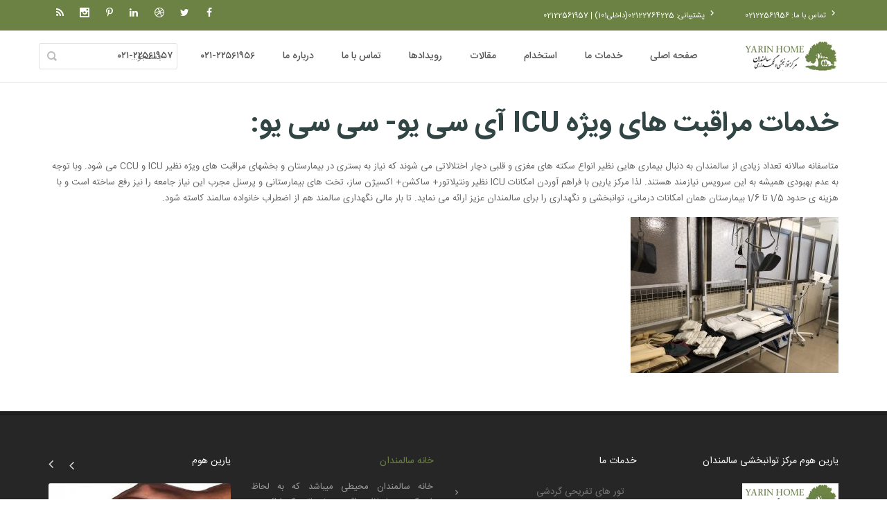

--- FILE ---
content_type: text/html; charset=UTF-8
request_url: https://www.yarinhome.com/%D8%AE%D8%AF%D9%85%D8%A7%D8%AA-%D9%85%D8%B1%D8%A7%D9%82%D8%A8%D8%AA-%D9%87%D8%A7%DB%8C-%D9%88%DB%8C%DA%98%D9%87-icu-%D8%A2%DB%8C-%D8%B3%DB%8C-%DB%8C%D9%88-%D8%B3%DB%8C-%D8%B3%DB%8C-%DB%8C%D9%88/
body_size: 16222
content:
<!doctype html>

<html class="no-js" dir="rtl" lang="fa-IR" prefix="og: http://ogp.me/ns#">

<head>

    
	<link rel="pingback" href="https://www.yarinhome.com/xmlrpc.php">

	<meta charset="UTF-8">

    <meta name="viewport" content="width=device-width, initial-scale=1, maximum-scale=1">

	<link rel="profile" href="https://gmpg.org/xfn/11">

    

    
    

    	
        	<link rel="shortcut icon" href="https://www.yarinhome.com/wp-content/uploads/2019/12/faviconyarin.png" type="image/x-icon" />

		
        

        
        <link rel="apple-touch-icon" sizes="57x57" href="https://www.yarinhome.com/wp-content/uploads/2019/12/faviconyarin.png">
    

        
        <link rel="apple-touch-icon" sizes="114x114" href="https://www.yarinhome.com/wp-content/uploads/2019/12/faviconyarin.png">
    

        
        <link rel="apple-touch-icon" sizes="72x72" href="https://www.yarinhome.com/wp-content/uploads/2019/12/faviconyarin.png">
    

        
        <link rel="apple-touch-icon" sizes="144x144" href="https://www.yarinhome.com/wp-content/uploads/2019/12/faviconyarin.png">
        

        
        <meta name="msapplication-TileColor" content="#FFFFFF">

        <meta name="msapplication-TileImage" content="https://www.yarinhome.com/wp-content/uploads/2019/12/faviconyarin.png">
        

    

    
         

    <style type="text/css">

		@media only screen and (min-width: 992px) {

			.header_on_side.dark_sup_menu #side_heder #side_heder_in {

				background: #1a2023;

			}

		}

		
		

		
		.breadcrumbs span, .page_title .breadcrumbs a, .page_title .breadcrumbs a:hover, .page_title h1{

			color: #888888 !important;

		}

    	
    </style>

	

    <!--[if lt IE 9]><script src="https://www.yarinhome.com/wp-content/themes/omuor/js/html5.js"></script><![endif]-->

	                        <script>
                            /* You can add more configuration options to webfontloader by previously defining the WebFontConfig with your options */
                            if ( typeof WebFontConfig === "undefined" ) {
                                WebFontConfig = new Object();
                            }
                            WebFontConfig['google'] = {families: ['Open+Sans,Helvetica,sans-serif:Normal']};

                            (function() {
                                var wf = document.createElement( 'script' );
                                wf.src = 'https://ajax.googleapis.com/ajax/libs/webfont/1.5.3/webfont.js';
                                wf.type = 'text/javascript';
                                wf.async = 'true';
                                var s = document.getElementsByTagName( 'script' )[0];
                                s.parentNode.insertBefore( wf, s );
                            })();
                        </script>
                        <meta name='robots' content='max-image-preview:large' />
	<style>img:is([sizes="auto" i], [sizes^="auto," i]) { contain-intrinsic-size: 3000px 1500px }</style>
	
	<!-- This site is optimized with the Yoast SEO Premium plugin v14.6.1 - https://yoast.com/wordpress/plugins/seo/ -->
	<title>خدمات مراقبت های ویژه ICU آی سی یو- سی سی یو | خانه سالمندان،آسایشگاه و مرکز توانبخشی سالمندان یارین</title>
	<meta name="description" content="مرکز یارین با فراهم آوردن امکانات ICU نظیر ونتیلاتور+ ساکشن+ اکسیژن ساز، تخت های بیمارستانی و پرسنل مجرب این نیاز جامعه را نیز رفع ساخته است و با هزینه ی حدود 1/5 تا 1/6 بیمارستان همان امکانات درمانی، توانبخشی و نگهداری را برای سالمندان عزیز ارائه می نماید" />
	<meta name="robots" content="index, follow" />
	<meta name="googlebot" content="index, follow, max-snippet:-1, max-image-preview:large, max-video-preview:-1" />
	<meta name="bingbot" content="index, follow, max-snippet:-1, max-image-preview:large, max-video-preview:-1" />
	<link rel="canonical" href="https://www.yarinhome.com/خدمات-مراقبت-های-ویژه-icu-آی-سی-یو-سی-سی-یو/" />
	<!-- / Yoast SEO Premium plugin. -->


<link href='https://fonts.gstatic.com' crossorigin rel='preconnect' />
<link rel="alternate" type="application/rss+xml" title="خانه سالمندان،آسایشگاه و مرکز توانبخشی سالمندان یارین &raquo; خوراک" href="https://www.yarinhome.com/feed/" />
<link rel="alternate" type="application/rss+xml" title="خانه سالمندان،آسایشگاه و مرکز توانبخشی سالمندان یارین &raquo; خوراک دیدگاه‌ها" href="https://www.yarinhome.com/comments/feed/" />
<meta  content="خدمات مراقبت های ویژه ICU آی سی یو- سی سی یو"><meta  content="خدمات مراقبت های ویژه ICU آی سی یو- سی سی یو:
متاسفانه سالانه تعداد زیادی از سالمندان به دنبال بیماری هایی نظیر انواع سکته های مغزی و قلبی دچار اختلالاتی می شوند که نیاز به بستری در بیمارستان و بخشهای مراقبت های ویژه نظیر ICU و CCU می شود. وبا توجه ... "><meta  content="https://www.yarinhome.com/wp-content/uploads/2018/06/1213123.jpg"><meta name="twitter:card" content="summary_large_image"><meta name="twitter:site" content="username"><meta name="twitter:title" content="خدمات مراقبت های ویژه ICU آی سی یو- سی سی یو"><meta name="twitter:description" content="خدمات مراقبت های ویژه ICU آی سی یو- سی سی یو:
متاسفانه سالانه تعداد زیادی از سالمندان به دنبال بیماری هایی نظیر انواع سکته های مغزی و قلبی دچار اختلالاتی می شوند که نیاز به بستری در بیمارستان و بخشهای مراقبت های ویژه نظیر ICU و CCU می شود. وبا توجه ... "><meta name="twitter:creator" content="username"><meta name="twitter:image:src" content="https://www.yarinhome.com/wp-content/uploads/2018/06/1213123.jpg"><meta property="og:type" content="article"/><meta property="og:site_name" content="خانه سالمندان،آسایشگاه و مرکز توانبخشی سالمندان یارین"/><meta property="og:title" content="خدمات مراقبت های ویژه ICU آی سی یو- سی سی یو"/><meta property="og:description" content="خدمات مراقبت های ویژه ICU آی سی یو- سی سی یو:
متاسفانه سالانه تعداد زیادی از سالمندان به دنبال بیماری هایی نظیر انواع سکته های مغزی و قلبی دچار اختلالاتی می شوند که نیاز به بستری در بیمارستان و بخشهای مراقبت های ویژه نظیر ICU و CCU می شود. وبا توجه ... "/><meta property="og:url" content="https://www.yarinhome.com/%d8%ae%d8%af%d9%85%d8%a7%d8%aa-%d9%85%d8%b1%d8%a7%d9%82%d8%a8%d8%aa-%d9%87%d8%a7%db%8c-%d9%88%db%8c%da%98%d9%87-icu-%d8%a2%db%8c-%d8%b3%db%8c-%db%8c%d9%88-%d8%b3%db%8c-%d8%b3%db%8c-%db%8c%d9%88/"/><meta property="og:image" content="https://www.yarinhome.com/wp-content/uploads/2018/06/1213123.jpg"/><style id='wp-emoji-styles-inline-css' type='text/css'>

	img.wp-smiley, img.emoji {
		display: inline !important;
		border: none !important;
		box-shadow: none !important;
		height: 1em !important;
		width: 1em !important;
		margin: 0 0.07em !important;
		vertical-align: -0.1em !important;
		background: none !important;
		padding: 0 !important;
	}
</style>
<link rel='stylesheet' id='wp-block-library-rtl-css' href='https://www.yarinhome.com/wp-includes/css/dist/block-library/style-rtl.min.css?ver=163b6e09e91f49f9387f0369085f5965' type='text/css' media='all' />
<style id='classic-theme-styles-inline-css' type='text/css'>
/*! This file is auto-generated */
.wp-block-button__link{color:#fff;background-color:#32373c;border-radius:9999px;box-shadow:none;text-decoration:none;padding:calc(.667em + 2px) calc(1.333em + 2px);font-size:1.125em}.wp-block-file__button{background:#32373c;color:#fff;text-decoration:none}
</style>
<style id='global-styles-inline-css' type='text/css'>
:root{--wp--preset--aspect-ratio--square: 1;--wp--preset--aspect-ratio--4-3: 4/3;--wp--preset--aspect-ratio--3-4: 3/4;--wp--preset--aspect-ratio--3-2: 3/2;--wp--preset--aspect-ratio--2-3: 2/3;--wp--preset--aspect-ratio--16-9: 16/9;--wp--preset--aspect-ratio--9-16: 9/16;--wp--preset--color--black: #000000;--wp--preset--color--cyan-bluish-gray: #abb8c3;--wp--preset--color--white: #ffffff;--wp--preset--color--pale-pink: #f78da7;--wp--preset--color--vivid-red: #cf2e2e;--wp--preset--color--luminous-vivid-orange: #ff6900;--wp--preset--color--luminous-vivid-amber: #fcb900;--wp--preset--color--light-green-cyan: #7bdcb5;--wp--preset--color--vivid-green-cyan: #00d084;--wp--preset--color--pale-cyan-blue: #8ed1fc;--wp--preset--color--vivid-cyan-blue: #0693e3;--wp--preset--color--vivid-purple: #9b51e0;--wp--preset--gradient--vivid-cyan-blue-to-vivid-purple: linear-gradient(135deg,rgba(6,147,227,1) 0%,rgb(155,81,224) 100%);--wp--preset--gradient--light-green-cyan-to-vivid-green-cyan: linear-gradient(135deg,rgb(122,220,180) 0%,rgb(0,208,130) 100%);--wp--preset--gradient--luminous-vivid-amber-to-luminous-vivid-orange: linear-gradient(135deg,rgba(252,185,0,1) 0%,rgba(255,105,0,1) 100%);--wp--preset--gradient--luminous-vivid-orange-to-vivid-red: linear-gradient(135deg,rgba(255,105,0,1) 0%,rgb(207,46,46) 100%);--wp--preset--gradient--very-light-gray-to-cyan-bluish-gray: linear-gradient(135deg,rgb(238,238,238) 0%,rgb(169,184,195) 100%);--wp--preset--gradient--cool-to-warm-spectrum: linear-gradient(135deg,rgb(74,234,220) 0%,rgb(151,120,209) 20%,rgb(207,42,186) 40%,rgb(238,44,130) 60%,rgb(251,105,98) 80%,rgb(254,248,76) 100%);--wp--preset--gradient--blush-light-purple: linear-gradient(135deg,rgb(255,206,236) 0%,rgb(152,150,240) 100%);--wp--preset--gradient--blush-bordeaux: linear-gradient(135deg,rgb(254,205,165) 0%,rgb(254,45,45) 50%,rgb(107,0,62) 100%);--wp--preset--gradient--luminous-dusk: linear-gradient(135deg,rgb(255,203,112) 0%,rgb(199,81,192) 50%,rgb(65,88,208) 100%);--wp--preset--gradient--pale-ocean: linear-gradient(135deg,rgb(255,245,203) 0%,rgb(182,227,212) 50%,rgb(51,167,181) 100%);--wp--preset--gradient--electric-grass: linear-gradient(135deg,rgb(202,248,128) 0%,rgb(113,206,126) 100%);--wp--preset--gradient--midnight: linear-gradient(135deg,rgb(2,3,129) 0%,rgb(40,116,252) 100%);--wp--preset--font-size--small: 13px;--wp--preset--font-size--medium: 20px;--wp--preset--font-size--large: 36px;--wp--preset--font-size--x-large: 42px;--wp--preset--spacing--20: 0.44rem;--wp--preset--spacing--30: 0.67rem;--wp--preset--spacing--40: 1rem;--wp--preset--spacing--50: 1.5rem;--wp--preset--spacing--60: 2.25rem;--wp--preset--spacing--70: 3.38rem;--wp--preset--spacing--80: 5.06rem;--wp--preset--shadow--natural: 6px 6px 9px rgba(0, 0, 0, 0.2);--wp--preset--shadow--deep: 12px 12px 50px rgba(0, 0, 0, 0.4);--wp--preset--shadow--sharp: 6px 6px 0px rgba(0, 0, 0, 0.2);--wp--preset--shadow--outlined: 6px 6px 0px -3px rgba(255, 255, 255, 1), 6px 6px rgba(0, 0, 0, 1);--wp--preset--shadow--crisp: 6px 6px 0px rgba(0, 0, 0, 1);}:where(.is-layout-flex){gap: 0.5em;}:where(.is-layout-grid){gap: 0.5em;}body .is-layout-flex{display: flex;}.is-layout-flex{flex-wrap: wrap;align-items: center;}.is-layout-flex > :is(*, div){margin: 0;}body .is-layout-grid{display: grid;}.is-layout-grid > :is(*, div){margin: 0;}:where(.wp-block-columns.is-layout-flex){gap: 2em;}:where(.wp-block-columns.is-layout-grid){gap: 2em;}:where(.wp-block-post-template.is-layout-flex){gap: 1.25em;}:where(.wp-block-post-template.is-layout-grid){gap: 1.25em;}.has-black-color{color: var(--wp--preset--color--black) !important;}.has-cyan-bluish-gray-color{color: var(--wp--preset--color--cyan-bluish-gray) !important;}.has-white-color{color: var(--wp--preset--color--white) !important;}.has-pale-pink-color{color: var(--wp--preset--color--pale-pink) !important;}.has-vivid-red-color{color: var(--wp--preset--color--vivid-red) !important;}.has-luminous-vivid-orange-color{color: var(--wp--preset--color--luminous-vivid-orange) !important;}.has-luminous-vivid-amber-color{color: var(--wp--preset--color--luminous-vivid-amber) !important;}.has-light-green-cyan-color{color: var(--wp--preset--color--light-green-cyan) !important;}.has-vivid-green-cyan-color{color: var(--wp--preset--color--vivid-green-cyan) !important;}.has-pale-cyan-blue-color{color: var(--wp--preset--color--pale-cyan-blue) !important;}.has-vivid-cyan-blue-color{color: var(--wp--preset--color--vivid-cyan-blue) !important;}.has-vivid-purple-color{color: var(--wp--preset--color--vivid-purple) !important;}.has-black-background-color{background-color: var(--wp--preset--color--black) !important;}.has-cyan-bluish-gray-background-color{background-color: var(--wp--preset--color--cyan-bluish-gray) !important;}.has-white-background-color{background-color: var(--wp--preset--color--white) !important;}.has-pale-pink-background-color{background-color: var(--wp--preset--color--pale-pink) !important;}.has-vivid-red-background-color{background-color: var(--wp--preset--color--vivid-red) !important;}.has-luminous-vivid-orange-background-color{background-color: var(--wp--preset--color--luminous-vivid-orange) !important;}.has-luminous-vivid-amber-background-color{background-color: var(--wp--preset--color--luminous-vivid-amber) !important;}.has-light-green-cyan-background-color{background-color: var(--wp--preset--color--light-green-cyan) !important;}.has-vivid-green-cyan-background-color{background-color: var(--wp--preset--color--vivid-green-cyan) !important;}.has-pale-cyan-blue-background-color{background-color: var(--wp--preset--color--pale-cyan-blue) !important;}.has-vivid-cyan-blue-background-color{background-color: var(--wp--preset--color--vivid-cyan-blue) !important;}.has-vivid-purple-background-color{background-color: var(--wp--preset--color--vivid-purple) !important;}.has-black-border-color{border-color: var(--wp--preset--color--black) !important;}.has-cyan-bluish-gray-border-color{border-color: var(--wp--preset--color--cyan-bluish-gray) !important;}.has-white-border-color{border-color: var(--wp--preset--color--white) !important;}.has-pale-pink-border-color{border-color: var(--wp--preset--color--pale-pink) !important;}.has-vivid-red-border-color{border-color: var(--wp--preset--color--vivid-red) !important;}.has-luminous-vivid-orange-border-color{border-color: var(--wp--preset--color--luminous-vivid-orange) !important;}.has-luminous-vivid-amber-border-color{border-color: var(--wp--preset--color--luminous-vivid-amber) !important;}.has-light-green-cyan-border-color{border-color: var(--wp--preset--color--light-green-cyan) !important;}.has-vivid-green-cyan-border-color{border-color: var(--wp--preset--color--vivid-green-cyan) !important;}.has-pale-cyan-blue-border-color{border-color: var(--wp--preset--color--pale-cyan-blue) !important;}.has-vivid-cyan-blue-border-color{border-color: var(--wp--preset--color--vivid-cyan-blue) !important;}.has-vivid-purple-border-color{border-color: var(--wp--preset--color--vivid-purple) !important;}.has-vivid-cyan-blue-to-vivid-purple-gradient-background{background: var(--wp--preset--gradient--vivid-cyan-blue-to-vivid-purple) !important;}.has-light-green-cyan-to-vivid-green-cyan-gradient-background{background: var(--wp--preset--gradient--light-green-cyan-to-vivid-green-cyan) !important;}.has-luminous-vivid-amber-to-luminous-vivid-orange-gradient-background{background: var(--wp--preset--gradient--luminous-vivid-amber-to-luminous-vivid-orange) !important;}.has-luminous-vivid-orange-to-vivid-red-gradient-background{background: var(--wp--preset--gradient--luminous-vivid-orange-to-vivid-red) !important;}.has-very-light-gray-to-cyan-bluish-gray-gradient-background{background: var(--wp--preset--gradient--very-light-gray-to-cyan-bluish-gray) !important;}.has-cool-to-warm-spectrum-gradient-background{background: var(--wp--preset--gradient--cool-to-warm-spectrum) !important;}.has-blush-light-purple-gradient-background{background: var(--wp--preset--gradient--blush-light-purple) !important;}.has-blush-bordeaux-gradient-background{background: var(--wp--preset--gradient--blush-bordeaux) !important;}.has-luminous-dusk-gradient-background{background: var(--wp--preset--gradient--luminous-dusk) !important;}.has-pale-ocean-gradient-background{background: var(--wp--preset--gradient--pale-ocean) !important;}.has-electric-grass-gradient-background{background: var(--wp--preset--gradient--electric-grass) !important;}.has-midnight-gradient-background{background: var(--wp--preset--gradient--midnight) !important;}.has-small-font-size{font-size: var(--wp--preset--font-size--small) !important;}.has-medium-font-size{font-size: var(--wp--preset--font-size--medium) !important;}.has-large-font-size{font-size: var(--wp--preset--font-size--large) !important;}.has-x-large-font-size{font-size: var(--wp--preset--font-size--x-large) !important;}
:where(.wp-block-post-template.is-layout-flex){gap: 1.25em;}:where(.wp-block-post-template.is-layout-grid){gap: 1.25em;}
:where(.wp-block-columns.is-layout-flex){gap: 2em;}:where(.wp-block-columns.is-layout-grid){gap: 2em;}
:root :where(.wp-block-pullquote){font-size: 1.5em;line-height: 1.6;}
</style>
<link rel='stylesheet' id='contact-form-7-css' href='https://www.yarinhome.com/wp-content/plugins/contact-form-7/includes/css/styles.css?ver=6.1' type='text/css' media='all' />
<link rel='stylesheet' id='contact-form-7-rtl-css' href='https://www.yarinhome.com/wp-content/plugins/contact-form-7/includes/css/styles-rtl.css?ver=6.1' type='text/css' media='all' />
<link rel='stylesheet' id='mwfcfonts-css' href='https://www.yarinhome.com/wp-content/plugins/parsi-font/assets/css/fonts.css' type='text/css' media='' />
<link rel='stylesheet' id='wpsm_ac-font-awesome-front-css' href='https://www.yarinhome.com/wp-content/plugins/responsive-accordion-and-collapse/css/font-awesome/css/font-awesome.min.css?ver=163b6e09e91f49f9387f0369085f5965' type='text/css' media='all' />
<link rel='stylesheet' id='wpsm_ac_bootstrap-front-css' href='https://www.yarinhome.com/wp-content/plugins/responsive-accordion-and-collapse/css/bootstrap-front.css?ver=163b6e09e91f49f9387f0369085f5965' type='text/css' media='all' />
<link rel='stylesheet' id='saswp-style-css' href='https://www.yarinhome.com/wp-content/plugins/schema-and-structured-data-for-wp/admin_section/css/saswp-style.min.css?ver=1.48' type='text/css' media='all' />
<style id='saswp-style-inline-css' type='text/css'>
.saswp-rb-hd span, .saswp-rvw-sm span{
                            background-color: #000;
                            color: #fff;
                            font-size: 15px; 
                        }
                        .saswp-rb-rif{
                            color: #000;
                            font-size: 18px;
                        }
                        .saswp-rvw-str .saswp_star_color svg, .saswp-rvw-str .saswp_star_color_gray svg, .saswp-rvw-str .saswp_half_star_color svg{
                            width: 18px; 
                        }
                        .saswp-rvw-fs{
                            color: #000;
                            font-size: 48px;
                        }
                    
</style>
<link rel='stylesheet' id='saswp-rf-style-css' href='https://www.yarinhome.com/wp-content/plugins/schema-and-structured-data-for-wp/admin_section/css/saswp-review-feature-front.min.css?ver=1.48' type='text/css' media='all' />
<link rel='stylesheet' id='dashicons-css' href='https://www.yarinhome.com/wp-includes/css/dashicons.min.css?ver=163b6e09e91f49f9387f0369085f5965' type='text/css' media='all' />
<link rel='stylesheet' id='saswp-frontend-css-css' href='https://www.yarinhome.com/wp-content/plugins/schema-and-structured-data-for-wp/admin_section/css/saswp-frontend.min.css?ver=1.48' type='text/css' media='all' />
<link rel='stylesheet' id='jquery-rateyo-min-css-css' href='https://www.yarinhome.com/wp-content/plugins/schema-and-structured-data-for-wp/admin_section/css/jquery.rateyo.min.css?ver=1.48' type='text/css' media='all' />
<link rel='stylesheet' id='enar_idealtheme_mediaelement_css-css' href='https://www.yarinhome.com/wp-content/themes/omuor/css/mediaelementplayer.css?ver=1.0' type='text/css' media='all' />
<link rel='stylesheet' id='enar_idealtheme_sliders_css-css' href='https://www.yarinhome.com/wp-content/themes/omuor/css/sliders.css?ver=1.0' type='text/css' media='all' />
<link rel='stylesheet' id='enar_idealtheme_main_style-css' href='https://www.yarinhome.com/wp-content/themes/omuor/css/style.css?ver=1.0' type='text/css' media='all' />
<link rel='stylesheet' id='enar_idealtheme_animate_style-css' href='https://www.yarinhome.com/wp-content/themes/omuor/css/animate.min.css?ver=1.0' type='text/css' media='all' />
<link rel='stylesheet' id='enar_idealtheme_icon_fonts_style-css' href='https://www.yarinhome.com/wp-content/themes/omuor/css/icon-fonts.css?ver=1.0' type='text/css' media='all' />
<link rel='stylesheet' id='enar_idealtheme_rtl_style-css' href='https://www.yarinhome.com/wp-content/themes/omuor/css/rtl.css?ver=1.0' type='text/css' media='all' />
<link rel='stylesheet' id='bsf-Defaults-css' href='https://www.yarinhome.com/wp-content/uploads/smile_fonts/Defaults/Defaults.css?ver=163b6e09e91f49f9387f0369085f5965' type='text/css' media='all' />
<script type="text/javascript" src="https://www.yarinhome.com/wp-includes/js/jquery/jquery.min.js?ver=3.7.1" id="jquery-core-js"></script>
<script type="text/javascript" src="https://www.yarinhome.com/wp-includes/js/jquery/jquery-migrate.min.js?ver=3.4.1" id="jquery-migrate-js"></script>
<link rel="https://api.w.org/" href="https://www.yarinhome.com/wp-json/" /><link rel="alternate" title="JSON" type="application/json" href="https://www.yarinhome.com/wp-json/wp/v2/pages/3790" /><link rel="EditURI" type="application/rsd+xml" title="RSD" href="https://www.yarinhome.com/xmlrpc.php?rsd" />
<link rel="alternate" title="oEmbed (JSON)" type="application/json+oembed" href="https://www.yarinhome.com/wp-json/oembed/1.0/embed?url=https%3A%2F%2Fwww.yarinhome.com%2F%25d8%25ae%25d8%25af%25d9%2585%25d8%25a7%25d8%25aa-%25d9%2585%25d8%25b1%25d8%25a7%25d9%2582%25d8%25a8%25d8%25aa-%25d9%2587%25d8%25a7%25db%258c-%25d9%2588%25db%258c%25da%2598%25d9%2587-icu-%25d8%25a2%25db%258c-%25d8%25b3%25db%258c-%25db%258c%25d9%2588-%25d8%25b3%25db%258c-%25d8%25b3%25db%258c-%25db%258c%25d9%2588%2F" />
<link rel="alternate" title="oEmbed (XML)" type="text/xml+oembed" href="https://www.yarinhome.com/wp-json/oembed/1.0/embed?url=https%3A%2F%2Fwww.yarinhome.com%2F%25d8%25ae%25d8%25af%25d9%2585%25d8%25a7%25d8%25aa-%25d9%2585%25d8%25b1%25d8%25a7%25d9%2582%25d8%25a8%25d8%25aa-%25d9%2587%25d8%25a7%25db%258c-%25d9%2588%25db%258c%25da%2598%25d9%2587-icu-%25d8%25a2%25db%258c-%25d8%25b3%25db%258c-%25db%258c%25d9%2588-%25d8%25b3%25db%258c-%25d8%25b3%25db%258c-%25db%258c%25d9%2588%2F&#038;format=xml" />
<meta property="og:image" content="https://www.yarinhome.com/wp-content/uploads/2020/06/open-grap-logo-yarin.jpg"/>
<meta name="twitter:card" content="summary" />
<meta name="twitter:image" content="https://www.yarinhome.com/wp-content/uploads/2020/06/open-grap-logo-yarin.jpg" />   
<meta name="viewport" content="width=device-width, initial-scale=1.0">       
<!-- Global site tag (gtag.js) - Google Analytics -->
<script async src="https://www.googletagmanager.com/gtag/js?id=UA-168073509-1"></script>
<script>
  window.dataLayer = window.dataLayer || [];
  function gtag(){dataLayer.push(arguments);}
  gtag('js', new Date());

  gtag('config', 'UA-168073509-1');
</script>    <style type="text/css">
         {
            font-family:  !important;
            font-size: 16px !important;
        }

         {
            font-family: IRANSans !important;
            font-size: 16px !important;
        }

         {
            font-family: IRANSans !important;
            font-size: 16px !important;
        }

        h1,
        h2,
        h3,
        h4,
        h5,
        h6 {
            font-family: IRANSans !important;
        }

        body {
            font-family: IRANSans !important;
        }

        .rtl #wpadminbar *,
        #wpadminbar * {
            font: 400 13px/32px IRANSans;
        }
		
		pre, code {
			font-family: VRCD, monospaced;
		}
    </style>
    <style type="text/css">
		    ::-webkit-selection {
			 	background: #6c8244;
			}
			::-moz-selection {
			 	background: #6c8244;
			}
			::selection {
				background: #6c8244;
			}
			@media only screen and (max-width: 992px) {
				#navy > li.current_page_item > a, #navy > li > a:hover, .mobile_menu #navy > li.opened_menu > a{
					color: #6c8244;
				}
			}
			@media only screen and (min-width: 768px) {
			  .hm-select, .no-touch .hm-secondary-theme .hm-pricing-list > li .hm-select:hover, .no-touch .hm-popular .hm-select:hover, .hm-secondary-theme .hm-popular .hm-select {
				  background: #6c8244;
			  }
			}
			@media only screen and (max-width: 320px) {
				.light_header .top-socials > a > span.soc_icon_bg {
						background: #6c8244;
				}
			}
			@media only screen and (max-width: 992px) {
				.top_add_card:hover, .active .top_add_card, .active .top_add_card > span{
					color: #6c8244;
				}
			}</style><meta name="generator" content="Powered by Visual Composer - drag and drop page builder for WordPress."/>
<!--[if lte IE 9]><link rel="stylesheet" type="text/css" href="https://www.yarinhome.com/wp-content/plugins/js_composer/assets/css/vc_lte_ie9.min.css" media="screen"><![endif]--><!--[if IE  8]><link rel="stylesheet" type="text/css" href="https://www.yarinhome.com/wp-content/plugins/js_composer/assets/css/vc-ie8.min.css" media="screen"><![endif]--><style type="text/css" title="dynamic-css" class="options-output">.breadcrumbs span, .page_title .breadcrumbs a, .page_title .breadcrumbs a:hover, .page_title h1{color:#888888;}.preloader3 .spinner .sk-dot1, .preloader3 .spinner .sk-dot2{border-color:#1ccdca;}.preloader2 .spinner .sk-dot1, .preloader2 .spinner .sk-dot2, .preloader1 .spinner > div{background-color:#1ccdca;}#preloader{background:#ffffff;}.hm_go_top{background-color:#6c8244;}.add2cart_details ins, .single_product_details ins, .price ins, .icon_boxes_con.style2.simple .service_box .icon, .single_product_price_con > .amount, .add2cart_prod_price > .amount, a, a:hover, #navy ul li:hover > a, #navy ul li:hover > a i.menu_icon, #navy .mega_menu > li > a, #navy .tab_menu_item > a:hover, #navy .tab_menu_item:not(.active) > a:hover i, .light_header .top_add_card:hover, .light_header .active .top_add_card, .light_header .active .top_add_card > span, .dark_sup_menu :not(.mobile_menu) #navy ul.mega_menu > li:hover > a, .dark_sup_menu .menu_special_color, .icon_boxes_con.style1.solid_icon .service_box > .icon i, .icon_boxes_con.style2.solid_icon .service_box .icon i, .icon_boxes_con.style2:not(.solid_icon):not(.icon_box_no_border) .service_box:hover .icon, .section_icon i, .feature_icon .item:hover h5 .title, .hm_filter_wrapper.porto_simple_title .filter_item_block:hover .porto_desc h6, .porto_nav .expand_img:hover, .porto_nav .detail_link:hover, .project_text_nav .porto_type:hover .icon_expand:hover, .porto_nums > span.like.added i, .porto_nums > span.like i:hover, #options .sort_list a:hover, #options .sort_list a.selected, #sort-direction.option-set a.selected, #sort-direction.option-set a:hover, .hoverdir_meta .proj_date, .counter .icon, .normal_text_slider .url, .say_datils > h5 > span, .add2cart_btn:hover, .add2cart_btn:hover i, .team_block .back .social_media a:hover, .social_media a:hover, .blog_grid_con .meta a:hover, .post_title_con .meta a:hover, .timeline_block .meta a:hover, .blog_grid_con .title a:hover, .feature_inner_btns > a, .plan_column1:hover .plan_price_block .plan_price_in .price, .plan_column1.active_plan .plan_price_block .plan_price_in .price, .timeline_block .timeline_title a:hover, .read_more_button, .timeline_post_format, .tags_con > a:hover, .post_next_prev a:hover, .post_next_prev a:hover, .post_next_prev a:hover .t, .related_posts_slide .related_title:hover, .gall_arrow2 .thumbs_gall_slider_larg .enar_owl_n, .gall_arrow2 .thumbs_gall_slider_larg .enar_owl_p, .png_slider .owl-prev:hover, .png_slider .owl-next:hover, .porto_galla .enar_owl_p, .porto_galla .enar_owl_n, .rev_color_main, .flex_in_color1, .main_title_c1, #navy > li.current_page_item > a:not(.nav_trigger), 
#navy > li:hover > a:not(.nav_trigger), #navy > li > a.current, .light_header #navy > li > a.current, #navy .image_menu .owl-prev, #navy .image_menu .owl-next, .languages-select .languages-panel-con .lang_checked, .top_cart_list > li > a:hover .top_cart_title, .left.top_cart_total, .left.top_cart_total, .top_search_icon, .welcome_banner h3 span, .icon_boxes_con.style1.circle.just_icon_border:not(.solid_icon) .service_box:hover > .icon i, .main_title h2 .icon, .main_title .line i, .title1, .tabs2:not(.fill_active) .tabs-navi a:hover, .tabs1.ver_tabs .tabs-navi a.selected, .tabs1:not(.ver_tabs) .tabs-navi a.selected, .tabs2 .tabs-navi a.selected, .tabs2 .tabs-navi a.selected > span i, .hm-tabs.simple_tabs .tabs-navi li a.selected, .shop_slider .pro_add2cart_details:hover, .add2cart_image .add2cart_zoom:hover, .cart_toltip_icon, .cart_toltip_icon2, .send_button2, .search_block form .search_btn, .tagcloud a:hover .tag, .posts_widget_list li > a, .posts_widget_list2 li > a span:hover, .add2cart_buttons > a:hover, .product_options .option_name, .simple_title, .vid_con .vid_icon, #reviews .required, .team_block2 a:hover .person_name, .plan_col.plan_column1 > h6, .about_author_link:hover > span, .footer_menu > li a:hover, .blog_grid_desc .title a:hover, .hm_blog_list .blog_grid_con .title a:hover, .post_title_con .title a:hover, .f_s_i_format, .hm_filter_wrapper_con .occ_expanded .enar_occ_title, .hm_filter_wrapper_con .occ_expanded .enar_occ_title i, .panel-heading a:hover i, .btn_a:not(.color1):hover, .btn_a i.in_left, .btn_a i.in_right, .list2 li i, .list4 > li > i, .hm_tooltip-item1, .page404, .sitemap ul li a:hover, i.lfc_icon, .dark .hm-tabs.simple_tabs .tabs-navi li a.selected, .top_expande, .open_options, .open_options:focus, .plan_column1 .plan_price_block .plan_price_in .plan_per, #subscribe_output h4, .list4 a:hover, #share_on_socials a:hover, .porto_full_desc .proj_cats_con a:hover, .hoverdir_meta .proj_cats_con a:hover{color:#6c8244;}.tree_features > li > .tree_curv, .tree_features > li, .main_title.has_bg > h2, #navy .tab_menu_item.active > a, .topbar.topbar_colored, .light_header .topbar.topbar_colored, .light_header .languages-select .languages-panel-con, .icon_boxes_con.style1 .service_box .ser-box-link:hover > span, .icon_boxes_con.style1 .service_box .ser-box-link:hover > span:after, .icon_boxes_con.style2 .service_box .icon, .icon_boxes_con.style2 .service_box .ser-box-link > span:after, .icon_boxes_con.style2 .service_box .ser-box-link > span:before, .icon_boxes_con.style1.circle.just_icon_border:not(.solid_icon) .service_box > .icon i:after, .icon_boxes_con.style1.solid_icon.radius5 .service_box:hover > .icon:after, .icon_boxes_con.style1.solid_icon.radius5 .service_box:hover > .icon i, .icon_boxes_con.style1.circle.just_icon_border.solid_icon .service_box:hover > span i, .feature_icon .item h5 .icon span, .hm_filter_wrapper .porto_type:after, #filter-by > li a.selected, .counter_a .counter .icon:after, .mb_YTPseekbar, .spec_req2, .spec_req2 .raq_a2, .spec_req2 .raq_b2, .team_block .face.back, .team-col, .team-col .team-col-2 .arrow, .progress_bar .fill, .blog_grid_format i, .feature_inner_ling:after, .timeline_block .timeline_feature > a:not(.quote_con):before, .timeline_block .timeline_feature .owl-item a:before, .colored_masonry .blog_grid_desc, .related_posts_slide .related_img > span:after, #enar_owl_slider .owl-page.active, #enar_owl_slider .owl-page:hover, 
.png_slider .owl-page.active, .png_slider .owl-page:hover, .feature_icon_slider .owl-page.active, .feature_icon_slider .owl-page:hover, .porto_galla .owl-page.active, .porto_galla .owl-page:hover, .content_slider .owl-page.active, .content_slider .owl-page:hover, .rev_offer_circle, .flex_style1 #flex_carousel .flex_next > span:after, .flex_style1 #flex_carousel .flex_previous > span:after, .photostack nav span.current, #photostack-1 nav span.current, .camera_wrap .camera_pag .camera_pag_ul li:hover > span, .camera_wrap .camera_pag .camera_pag_ul li.cameracurrent > span, .flex-control-paging li a.flex-active, .mejs-controls .mejs-time-rail .mejs-time-current, .mejs-controls .mejs-volume-button .mejs-volume-slider .mejs-volume-current, .mejs-controls .mejs-horizontal-volume-slider .mejs-horizontal-volume-current, #navy > li > a::after, #navy li.normal_menu ul:after,  #navy li.has_mega_menu > ul:after, .top_cart_btn, .top_catt_remove:hover:after, .top_catt_remove:hover:before, .title_banner, .icon_boxes_con.style1 .service_box > .icon i, .icon_boxes_con.style1.circle.just_icon_border.solid_icon:not(.radius5) .service_box > .icon:before, 
.icon_boxes_con.style2.solid_icon .service_box > .icon:before, h2.title2 span, ul.list1 li:after, .description3:after, .main_title.blue_bg > h2, .tabs1:not(.ver_tabs):not(.fill_active) .tabs-navi a.selected:before, .tabs2.fill_active .tabs-navi a.selected, .tabs2.fill_active .tabs-navi a:hover, .tabs1.fill_active .tabs-navi a.selected, .tabs1.fill_active .tabs-navi a:hover, .ver_tabs .tabs-navi a.selected:before, .white_section .feature_icon .item h5 .icon span:after, .send_button, .pagination li a:hover, .pagination li.active a, .pagination li.next_pagination > a:hover, .pagination li.prev_pagination > a:hover, .sidebar_slide_title:after, .send_button3:hover, .vid_con:after, .team_block2 .member_img:before, .plan_col.plan_column1:hover  > h6, .plan_col.plan_column1.active_plan > h6, .newsletter_button, .recent_posts_list li > a .recent_posts_img:after, .flickr_badge_image a:after, .hm_vid_con .vid_icon i, .hm_vid_con .vid_icon:hover i, .vid_con .vid_icon:hover i, .blog_list_format, .blog_list_format:hover, .quote_con, a.quote_con:focus, #comments .children:after, .occ_expanded .enar_occ_title, .hm_filter_wrapper_con .occ_expanded .enar_occ_title:after, .hm_filter_wrapper_con .occ_expanded .enar_occ_title:before, .panel-heading a:not(.collapsed), .panel-heading a:hover:after, .panel-heading a:hover:before, .btn_a.color1 > span, .btn_b.color1, .btn_c.color1, .main_button.color1, .tooltip-content3::after, .sitemap > li > a, .spinner1 > div, .dark .icon_boxes_con.style2:not(.icon_box_no_border) .service_box .icon:after, .dark .team_block .face.back, .dark .occ_expanded .enar_occ_title, .main_title .line:before, .option_button.active, .option_button:hover, .hm_vid_con:after, .woocommerce .remove.top_catt_remove:hover:after, .woocommerce .remove.top_catt_remove:hover:before, .remove.top_catt_remove:hover:after, .remove.top_catt_remove:hover:before{background:#6c8244;}.icon_boxes_con.style1 .service_box .ser-box-link:hover, .icon_boxes_con.style1.solid_icon .service_box > .icon:after, .icon_boxes_con.style2.solid_icon .service_box .icon:after, .filter_by_mobile #filter-by > li a.selected, #filter-by > li a.selected, .add2cart_btn:hover, .team_block .face.back, .social_media a:hover, .timeline_post_format, .tags_con > a:hover, .top_catt_remove:hover, .tabs2 .tabs-navi a.selected, .tabs2.fill_active .tabs-navi a.selected, .tabs2.fill_active .tabs-navi a:hover, .tabs1.fill_active .tabs-navi a.selected, .tabs1.fill_active .tabs-navi a:hover, .hm-tabs.simple_tabs .tabs-navi li a.selected, .send_button, .send_button2, .pagination li a:hover, .pagination li.active a, .pagination li.next_pagination > a:hover, .pagination li.prev_pagination > a:hover, .gall_thumbs .current_thumb, .send_button3:hover, #footer .tagcloud a:hover .tag, .comment-reply-link:hover, .comment-edit-link:hover, .occ_expanded .enar_occ_title, .hm_filter_wrapper_con .acc_content, .panel-heading a:not(.collapsed), .btn_b.color1, .main_button.color1, .sitemap > li > a, .dark .hm-tabs.simple_tabs .tabs-navi li a.selected, .option_button.active, .option_button:hover, input[type="text"]:focus:not(.wpcf7-not-valid), input[type="date"]:focus:not(.wpcf7-not-valid), input[type="email"]:focus:not(.wpcf7-not-valid), input[type="number"]:focus:not(.qty):not(.wpcf7-not-valid), textarea:focus:not(.wpcf7-not-valid), input[type="password"]:focus:not(.wpcf7-not-valid), input[type="tel"]:focus:not(.wpcf7-not-valid), #comments .comment-reply-link:hover, #comments .comment-edit-link:hover, .woocommerce .remove.top_catt_remove:hover, .remove.top_catt_remove:hover, .main_title .dot, #share_on_socials a:hover{border-color:#6c8244;}.description2, .description3, .main_title.blue_bg .line:before, .with_arrow_d.tabs1.fill_active .tabs-navi a.selected:before, .hm_filter_wrapper_con .occ_expanded .enar_occ_title, .main_title.has_bg .line:before{border-top-color:#6c8244;}.png_slide .desc > span, .tabs1.fill_active .tabs-navi li.prev_selected a, .hm_filter_wrapper_con .occ_expanded .enar_occ_title{border-right-color:#6c8244;}.light_header .languages-select .languages-panel-con:after, .description2:after, .tabs1.fill_active.tabs_mobile:not(.ver_tabs) .tabs-navi li a.selected, .tabs1.fill_active.tabs_mobile:not(.ver_tabs) .tabs-navi li a:hover{border-bottom-color:#6c8244;}#navy .tab_menu_item.active > a:after, .png_slide .desc > span, .tabs1.fill_active .tabs-navi li a.selected, .tabs1.fill_active .tabs-navi li:first-child a.selected, .tabs1.fill_active .tabs-navi li:first-child a:hover, .tabs1.fill_active.tabs_mobile:not(.ver_tabs) .tabs-navi li a.selected, .tabs1.fill_active.tabs_mobile:not(.ver_tabs) .tabs-navi li a:hover, #comments .children, .hm_filter_wrapper_con .occ_expanded .enar_occ_title{border-left-color:#6c8244;}.plan_col.active_plan .polygon_con .polygon_fill, .plan_col:hover .polygon_con .polygon_fill{stroke:#6c8244;}.send_button, #submit-comment, .woocommerce #respond input#submit, .woocommerce a.button, .woocommerce button.button, .woocommerce input.button, .woocommerce #respond input#submit.alt, .woocommerce a.button.alt, .woocommerce button.button.alt, .woocommerce input.button.alt{background:#6c8244;}.send_button, #submit-comment, .woocommerce #respond input#submit, .woocommerce a.button, .woocommerce button.button, .woocommerce input.button, .woocommerce #respond input#submit.alt, .woocommerce a.button.alt, .woocommerce button.button.alt, .woocommerce input.button.alt{border-color:#6c8244;}.topbar, .light_header .topbar{background:#6c8244;}.topbar, .light_header .topbar{border-color:#6c8244;}.top_details > span > a, .top_details > span, .top_details > div, .top_details > div > a, .top-socials > a{color:#ffffff;}.languages-select .languages-panel-con{background-color:#6c8244;}.top-socials span.soc_name:after, .top-socials span.soc_name:before, .top-socials > a > span.soc_name, .top_soc_normall.top-socials.box_socials > a:hover > span.soc_icon_bg{background:#89bc60;}.menu_button_mode:not(.header_on_side) #nav_menu:not(.mobile_menu) #navy > li.current_page_item > a,  .menu_button_mode:not(.header_on_side) #nav_menu:not(.mobile_menu) #navy > li.current_page_item:hover > a, .menu_button_mode:not(.header_on_side) #nav_menu:not(.mobile_menu) #navy > li:hover > a, #nav_menu:not(.mobile_menu) #navy li.normal_menu > ul:after{background:#1ccdca;}#navy > li.current_page_item > a:not(.nav_trigger), #navy > li:hover > a:not(.nav_trigger), #navy > li.current > a, .light_header #navy > li.current > a, .light_header.dark_sup_menu .has_mobile_menu #navy > li.opened_menu > a{color:#1ccdca;}.dark_sup_menu #navy ul, .dark_sup_menu #navy .owl-carousel:after, .dark_sup_menu #navy .image_menu_slide > .owl-wrapper-outer:after, .dark_sup_menu .has_mobile_menu #navy, .dark_sup_menu .has_mobile_menu #nav_menu:before, .header_on_side.dark_sup_menu #side_heder_in{background:#13181a;}body.home .page_title h1{color:#888888;}.title_banner.related_portfolio{background-color:#1ccdca;}#footer.hm_dark_footer{background:#262626;}body{font-family:Open Sans,Helvetica,sans-serif;font-weight:Normal;font-style:normal;color:#666666;font-size:14px;opacity: 1;visibility: visible;-webkit-transition: opacity 0.24s ease-in-out;-moz-transition: opacity 0.24s ease-in-out;transition: opacity 0.24s ease-in-out;}.wf-loading body,{opacity: 0;}.ie.wf-loading body,{visibility: hidden;}h1{line-height:40px;color:#324545;font-size:40px;opacity: 1;visibility: visible;-webkit-transition: opacity 0.24s ease-in-out;-moz-transition: opacity 0.24s ease-in-out;transition: opacity 0.24s ease-in-out;}.wf-loading h1,{opacity: 0;}.ie.wf-loading h1,{visibility: hidden;}h2{line-height:35px;color:#324545;font-size:35px;opacity: 1;visibility: visible;-webkit-transition: opacity 0.24s ease-in-out;-moz-transition: opacity 0.24s ease-in-out;transition: opacity 0.24s ease-in-out;}.wf-loading h2,{opacity: 0;}.ie.wf-loading h2,{visibility: hidden;}h3{line-height:30px;color:#324545;font-size:30px;opacity: 1;visibility: visible;-webkit-transition: opacity 0.24s ease-in-out;-moz-transition: opacity 0.24s ease-in-out;transition: opacity 0.24s ease-in-out;}.wf-loading h3,{opacity: 0;}.ie.wf-loading h3,{visibility: hidden;}h4{line-height:24px;color:#324545;font-size:24px;opacity: 1;visibility: visible;-webkit-transition: opacity 0.24s ease-in-out;-moz-transition: opacity 0.24s ease-in-out;transition: opacity 0.24s ease-in-out;}.wf-loading h4,{opacity: 0;}.ie.wf-loading h4,{visibility: hidden;}h5{line-height:20px;color:#324545;font-size:20px;opacity: 1;visibility: visible;-webkit-transition: opacity 0.24s ease-in-out;-moz-transition: opacity 0.24s ease-in-out;transition: opacity 0.24s ease-in-out;}.wf-loading h5,{opacity: 0;}.ie.wf-loading h5,{visibility: hidden;}h6{line-height:16px;color:#324545;font-size:16px;opacity: 1;visibility: visible;-webkit-transition: opacity 0.24s ease-in-out;-moz-transition: opacity 0.24s ease-in-out;transition: opacity 0.24s ease-in-out;}.wf-loading h6,{opacity: 0;}.ie.wf-loading h6,{visibility: hidden;}</style><noscript><style type="text/css"> .wpb_animate_when_almost_visible { opacity: 1; }</style></noscript>
</head>

<body data-rsssl=1 class="rtl wp-singular page-template-default page page-id-3790 wp-theme-omuor site_full preloader3 classic_menu horizontal_menu light_header dark_sup_menu  wpb-js-composer js-comp-ver-4.11.2.1 vc_responsive" style="">

    
    

    
    
    

    <div id="main_wrapper">

    	<header id="site_header">

           

            
            <div class="topbar">

                <div class="content clearfix">

                

                    <div class="top_details clearfix f_left">

                    
                        

                        <span><i class="icon ico-keyboard-arrow-right"></i>تماس با ما:   02122561956 </span><span><i class="icon ico-keyboard-arrow-right"></i>پشتیبانی:   02122764225(داخلی101) |    02122561957  </span>
                    </div>

                    

                       

                    

                    
                    <div class="top-socials box_socials f_right top_soc_normall">

                        
                            <a href="https://www.facebook.com/yarinhome2020/" target="_blank">

                                <span class="soc_name">Facebook</span>

                                <span class="soc_icon_bg"></span>

                                <i class="ico-facebook4"></i>

                            </a>

                        
                            <a href="https://www.twitter.com/G1p13yaqMhJ78US" target="_blank">

                                <span class="soc_name">Twitter</span>

                                <span class="soc_icon_bg"></span>

                                <i class="ico-twitter4"></i>

                            </a>

                        
                            <a href="https://dribbble.com/yarinhome2010" target="_blank">

                                <span class="soc_name">Dribble</span>

                                <span class="soc_icon_bg"></span>

                                <i class="ico-dribbble"></i>

                            </a>

                        
                            <a href="http://www.linkedin.com/in/yarin-home-730a201a4" target="_blank">

                                <span class="soc_name">Linkedin</span>

                                <span class="soc_icon_bg"></span>

                                <i class="ico-linkedin3"></i>

                            </a> 

                        
                            <a href="https://www.pinterest.com/yarinhome/" target="_blank">

                                <span class="soc_name">Pinterest</span>

                                <span class="soc_icon_bg"></span>

                                <i class="ico-pinterest-p"></i>

                            </a> 

                        
                            <a href="https://www.instagram.com/yarinhome_fortheaged/" target="_blank">

                                <span class="soc_name">Instagram</span>

                                <span class="soc_icon_bg"></span>

                                <i class="ico-instagram3"></i>

                            </a> 

                        
                            <a href="https://www.yarinhome.com/feed" target="_blank">

                                <span class="soc_name">RSS</span>

                                <span class="soc_icon_bg"></span>

                                <i class="ico-rss"></i>

                            </a> 

                        
                     </div>

                     
                </div>

                <!-- End content -->

                <span class="top_expande not_expanded">

                    <i class="no_exp ico-arrow-down2"></i>

                    <i class="exp ico-arrow-up2"></i>

                </span>

            </div>

            <!-- End topbar -->

            
            

            
            

            
            

            
            

            <div id="navigation_bar" class="hm_sticky">

                <div class="content">

                    
                        

                    <div id="logo">

                        <a href="https://www.yarinhome.com">

                            

                            
                            	<img class="normal_logo" src="https://www.yarinhome.com/wp-content/uploads/2019/12/logoyarinhome.png" width="139" height="46" alt="خانه سالمندان |آسایشگاه سالمندان یارین">

                            
                            

                            
                            	<img class="retina_logo" src="https://www.yarinhome.com/wp-content/uploads/2018/06/Untitled-2.png" width="114.5" height="37.5" alt="خانه سالمندان |آسایشگاه سالمندان یارین">

                            
                            

                        </a>

                    </div>

                    

                    
                    

                    
                        

                         

					  
                        

                        
                            
							
                                <form class="top_search clearfix small_top_search" method="get" action="https://www.yarinhome.com">

                                    <div class="top_search_con">

                                        <input type="text" name="s" placeholder="جستجو...">

                                        <span class="top_search_icon"><i class="ico-search8"></i></span>

                                        <input type="submit" class="top_search_submit" >

                                    </div>

                                </form>

                            
                         
                         

                    
                    

                    
                    <nav id="main_nav" class="f_left">

                        <div id="nav_menu">

                            <span class="mobile_menu_trigger">

                                <a href="#" class="nav_trigger"><span></span></a>

                            </span>

                            

                            <ul id="navy" class="clearfix"><li id="nav-menu-item-3816" class="main-menu-item  menu-item-even menu-item-depth-0 menu-item menu-item-type-custom menu-item-object-custom menu-item-home normal_menu"><a href="https://www.yarinhome.com"><span>صفحه اصلی</span></a></li>
<li id="nav-menu-item-4459" class="main-menu-item  menu-item-even menu-item-depth-0 menu-item menu-item-type-post_type menu-item-object-page current-menu-ancestor current-menu-parent current_page_parent current_page_ancestor menu-item-has-children dropdown-toggle nav-toggle normal_menu"><a href="https://www.yarinhome.com/%d8%ae%d8%af%d9%85%d8%a7%d8%aa-%d9%85%d8%a7/"><span>خدمات ما</span></a>
<ul class="hm_parent_ul menu-odd  menu-depth-1">
	<li id="nav-menu-item-3804" class="sub-menu-item  menu-item-odd menu-item-depth-1 menu-item menu-item-type-post_type menu-item-object-page normal_menu"><a href="https://www.yarinhome.com/%d8%af%d8%b1%d8%a8%d8%a7%d8%b1%d9%87-%d9%85%d8%b1%da%a9%d8%b2-%d8%aa%d9%88%d8%a7%d9%86%d8%a8%d8%ae%d8%b4%db%8c-%d9%88-%d9%86%da%af%d9%87%d8%af%d8%a7%d8%b1%db%8c-%d8%b3%d8%a7%d9%84%d9%85%d9%86%d8%af/"><span>خدمات ما</span></a></li>
	<li id="nav-menu-item-3805" class="sub-menu-item  menu-item-odd menu-item-depth-1 menu-item menu-item-type-post_type menu-item-object-page normal_menu"><a href="https://www.yarinhome.com/%d8%a8%d8%a7%d8%b4%da%af%d8%a7%d9%87-%d8%b3%d8%a7%d9%84%d9%85%d9%86%d8%af%db%8c/"><span>باشگاه سالمندی</span></a></li>
	<li id="nav-menu-item-3806" class="sub-menu-item  menu-item-odd menu-item-depth-1 menu-item menu-item-type-post_type menu-item-object-page normal_menu"><a href="https://www.yarinhome.com/%d8%aa%d9%88%d8%b1-%d9%87%d8%a7%db%8c-%d8%aa%d9%81%d8%b1%db%8c%d8%ad%db%8c-%da%af%d8%b1%d8%af%d8%b4%db%8c/"><span>تور های تفریحی گردشی</span></a></li>
	<li id="nav-menu-item-3807" class="sub-menu-item  menu-item-odd menu-item-depth-1 menu-item menu-item-type-post_type menu-item-object-page normal_menu"><a href="https://www.yarinhome.com/%d8%ae%d8%af%d9%85%d8%a7%d8%aa-%d9%be%d8%b2%d8%b4%da%a9%db%8c-%d8%af%d8%b1%d9%85%d8%a7%d9%86%db%8c/"><span>خدمات پزشکی درمانی</span></a></li>
	<li id="nav-menu-item-3808" class="sub-menu-item  menu-item-odd menu-item-depth-1 menu-item menu-item-type-post_type menu-item-object-page current-menu-item page_item page-item-3790 current_page_item normal_menu"><a href="https://www.yarinhome.com/%d8%ae%d8%af%d9%85%d8%a7%d8%aa-%d9%85%d8%b1%d8%a7%d9%82%d8%a8%d8%aa-%d9%87%d8%a7%db%8c-%d9%88%db%8c%da%98%d9%87-icu-%d8%a2%db%8c-%d8%b3%db%8c-%db%8c%d9%88-%d8%b3%db%8c-%d8%b3%db%8c-%db%8c%d9%88/"><span>خدمات مراقبت های ویژه ICU</span></a></li>
	<li id="nav-menu-item-3809" class="sub-menu-item  menu-item-odd menu-item-depth-1 menu-item menu-item-type-post_type menu-item-object-page normal_menu"><a href="https://www.yarinhome.com/%d8%ae%d8%af%d9%85%d8%a7%d9%86-%d8%a8%d8%a7%d9%84%db%8c%d9%86%db%8c-%d9%88-%d8%aa%d9%88%d8%a7%d9%86%d8%a8%d8%ae%d8%b4%db%8c-%d8%af%d8%b1-%d9%85%d9%86%d8%b2%d9%84/"><span>خدمات بالینی و توانبخشی در منزل</span></a></li>
	<li id="nav-menu-item-3810" class="sub-menu-item  menu-item-odd menu-item-depth-1 menu-item menu-item-type-post_type menu-item-object-page normal_menu"><a href="https://www.yarinhome.com/%d9%85%d9%87%d8%af-%d8%b3%d8%a7%d9%84%d9%85%d9%86%d8%af%db%8c-%d8%ae%d8%af%d9%85%d8%a7%d8%aa-%d8%b1%d9%88%d8%b2%d8%a7%d9%86%d9%87/"><span>مهد سالمندی- خدمات روزانه</span></a></li>
	<li id="nav-menu-item-3811" class="sub-menu-item  menu-item-odd menu-item-depth-1 menu-item menu-item-type-post_type menu-item-object-page normal_menu"><a href="https://www.yarinhome.com/%da%a9%d9%84%db%8c%d9%86%db%8c%da%a9-%d8%a2%d8%a8-%d8%af%d8%b1%d9%85%d8%a7%d9%86%db%8c/"><span>کلینیک آب درمانی</span></a></li>
	<li id="nav-menu-item-3812" class="sub-menu-item  menu-item-odd menu-item-depth-1 menu-item menu-item-type-post_type menu-item-object-page normal_menu"><a href="https://www.yarinhome.com/%da%a9%d9%84%db%8c%d9%86%db%8c%da%a9-%d8%aa%d8%ae%d8%b5%d8%b5%db%8c-%d9%85%d8%ba%d8%b2-%d9%88-%d8%a7%d8%b9%d8%b5%d8%a7%d8%a8/"><span>تخصصی ترین کلینیک مغز و اعصاب</span></a></li>
	<li id="nav-menu-item-3813" class="sub-menu-item  menu-item-odd menu-item-depth-1 menu-item menu-item-type-post_type menu-item-object-page normal_menu"><a href="https://www.yarinhome.com/%da%a9%d9%84%db%8c%d9%86%db%8c%da%a9-%d9%81%db%8c%d8%b2%db%8c%d9%88%d8%aa%d8%b1%d8%a7%d9%be%db%8c/"><span>کلینیک فیزیوتراپی</span></a></li>
	<li id="nav-menu-item-4680" class="sub-menu-item  menu-item-odd menu-item-depth-1 menu-item menu-item-type-post_type menu-item-object-page normal_menu"><a href="https://www.yarinhome.com/%da%a9%d9%84%db%8c%d9%86%db%8c%da%a9-%d8%aa%d8%ae%d8%b5%d8%b5%db%8c-prp-2/"><span>کلینیک تخصصی prp</span></a></li>
</ul>
</li>
<li id="nav-menu-item-4587" class="main-menu-item  menu-item-even menu-item-depth-0 menu-item menu-item-type-post_type menu-item-object-page normal_menu"><a href="https://www.yarinhome.com/%d8%a7%d8%b3%d8%aa%d8%ae%d8%af%d8%a7%d9%85/"><span>استخدام</span></a></li>
<li id="nav-menu-item-3853" class="main-menu-item  menu-item-even menu-item-depth-0 menu-item menu-item-type-taxonomy menu-item-object-category normal_menu"><a href="https://www.yarinhome.com/category/%d9%85%d9%82%d8%a7%d9%84%d8%a7%d8%aa/"><span>مقالات</span></a></li>
<li id="nav-menu-item-4752" class="main-menu-item  menu-item-even menu-item-depth-0 menu-item menu-item-type-taxonomy menu-item-object-category normal_menu"><a href="https://www.yarinhome.com/category/%d8%b1%d9%88%db%8c%d8%af%d8%a7%d8%af%d9%87%d8%a7/"><span>رویدادها</span></a></li>
<li id="nav-menu-item-3814" class="main-menu-item  menu-item-even menu-item-depth-0 menu-item menu-item-type-post_type menu-item-object-page normal_menu"><a href="https://www.yarinhome.com/%d8%a7%d8%b1%d8%aa%d8%a8%d8%a7%d8%b7-%d8%a8%d8%a7-%d9%85%d8%a7/"><span>تماس با ما</span></a></li>
<li id="nav-menu-item-3815" class="main-menu-item  menu-item-even menu-item-depth-0 menu-item menu-item-type-post_type menu-item-object-page menu-item-has-children dropdown-toggle nav-toggle normal_menu"><a href="https://www.yarinhome.com/%d8%af%d8%b1%d8%a8%d8%a7%d8%b1%d9%87-%d9%85%d8%b1%da%a9%d8%b2-%d8%aa%d9%88%d8%a7%d9%86%d8%a8%d8%ae%d8%b4%db%8c-%d9%88-%d9%86%da%af%d9%87%d8%af%d8%a7%d8%b1%db%8c-%d8%b3%d8%a7%d9%84%d9%85%d9%86%d8%af/"><span>درباره ما</span></a>
<ul class="hm_parent_ul menu-odd  menu-depth-1">
	<li id="nav-menu-item-3938" class="sub-menu-item  menu-item-odd menu-item-depth-1 menu-item menu-item-type-post_type menu-item-object-page normal_menu"><a href="https://www.yarinhome.com/%d9%85%d8%b1%da%a9%d8%b2-%d9%86%da%af%d9%87%d8%af%d8%a7%d8%b1%db%8c-%d9%88-%d8%aa%d9%88%d8%a7%d9%86%d8%a8%d8%ae%d8%b4%db%8c-%db%8c%d8%a7%d8%b1%db%8c%d9%86-%d9%87%d9%88%d9%85/"><span>مرکز نگهداری و توانبخشی یارین هوم</span></a></li>
</ul>
</li>
<li id="nav-menu-item-3817" class="main-menu-item  menu-item-even menu-item-depth-0 menu-item menu-item-type-custom menu-item-object-custom normal_menu"><a href="tel:+982122561956"><span>۰۲۱-۲۲۵۶۱۹۵۶</span></a></li>
<li id="nav-menu-item-3849" class="main-menu-item  menu-item-even menu-item-depth-0 menu-item menu-item-type-custom menu-item-object-custom normal_menu"><a href="tel:+982122561957"><span>۰۲۱-۲۲۵۶۱۹۵۷</span></a></li>
</ul>	

                            	

                        </div>

                    </nav>

                    <!-- End Nav -->	

                    

                    <div class="clear"></div>

                </div>

            </div>

            
</header>
<!-- Page Title -->
 
<!-- End Page Title -->

<div class="content_section">

    <div class="hm_main_content content clearfix row_spacer2" style="">
		        
        <div class="clearfix">
                        
            <div class="entry-content">
        		<h1>خدمات مراقبت های ویژه ICU آی سی یو- سی سی یو:</h1>
<p>متاسفانه سالانه تعداد زیادی از سالمندان به دنبال بیماری هایی نظیر انواع سکته های مغزی و قلبی دچار اختلالاتی می شوند که نیاز به بستری در بیمارستان و بخشهای مراقبت های ویژه نظیر ICU و CCU می شود. وبا توجه به عدم بهبودی همیشه به این سرویس نیازمند هستند. لذا مرکز یارین با فراهم آوردن امکانات ICU نظیر ونتیلاتور+ ساکشن+ اکسیژن ساز، تخت های بیمارستانی و پرسنل مجرب این نیاز جامعه را نیز رفع ساخته است و با هزینه ی حدود 1/5 تا 1/6 بیمارستان همان امکانات درمانی، توانبخشی و نگهداری را برای سالمندان عزیز ارائه می نماید. تا بار مالی نگهداری سالمند هم از اضطراب خانواده سالمند کاسته شود.</p>
<p><img fetchpriority="high" decoding="async" class="alignnone size-medium wp-image-3735" title="خدمات مراقبت های ویژه ICU آی سی یو- سی سی یو" src="https://www.yarinhome.com/wp-content/uploads/2018/06/IMG_0483-300x225.jpg" alt="" width="300" height="225" srcset="https://www.yarinhome.com/wp-content/uploads/2018/06/IMG_0483-300x225.jpg 300w, https://www.yarinhome.com/wp-content/uploads/2018/06/IMG_0483-768x576.jpg 768w, https://www.yarinhome.com/wp-content/uploads/2018/06/IMG_0483-1024x768.jpg 1024w" sizes="(max-width: 300px) 100vw, 300px" /></p>
 
            </div>
            
            
<div id="comments" class="comments-area">

			
	
</div><!-- #comments .comments-area --> 
                    
            			                    </div>
        
                
    </div>
</div>
        
	<footer id="footer" class="hm_dark_footer">
        		<div class="container clearfix">
			<div class="rows_container clearfix">
				<div class="col-md-3">
					<div class="footer_row clearfix custom_text_with_image"><h6 class="footer_title">یارین هوم مرکز توانبخشی سالمندان</h6><img class="footer_logo" src="https://www.yarinhome.com/wp-content/uploads/2019/12/logoyarinhome.png" alt="یارین هوم مرکز توانبخشی سالمندان"><span class="footer_desc">این مرکز در سال 1394 با الطاف الهی و تکیه بر دانش و نیروی جوان تاسیس گردید. اهداف کلی مرکز سالمندان یارین ارتقاء سطح سلامت سالمندان و بهبود کیفیت این عزیزان است که این اهداف کلی دارای زیر مجموعه های گوناگونی است، این مرکز با فراهم آوری تمام امکانات مورد نیاز برای یک زندگی ایده آل شرایط مناسبی را برای سالمندان و خانواده های عزیز آنها مهیا کرده است</span><a class="black_button" href="https://www.yarinhome.com/page/about-page-style-1/" target="_blank"><i class="ico-angle-left"></i><span>درباره ما</span></a></div>				</div>
				
				<div class="col-md-3">
                    <div class="footer_row clearfix widget_nav_menu"><h6 class="footer_title">خدمات ما</h6><div class="menu-%db%8c%d8%a7%d8%b1%db%8c%d9%86-%d8%ae%d8%af%d9%85%d8%a7%d8%aa-container"><ul id="menu-%db%8c%d8%a7%d8%b1%db%8c%d9%86-%d8%ae%d8%af%d9%85%d8%a7%d8%aa" class="menu"><li id="menu-item-3818" class="menu-item menu-item-type-post_type menu-item-object-page menu-item-3818"><a href="https://www.yarinhome.com/%d8%aa%d9%88%d8%b1-%d9%87%d8%a7%db%8c-%d8%aa%d9%81%d8%b1%db%8c%d8%ad%db%8c-%da%af%d8%b1%d8%af%d8%b4%db%8c/">تور های تفریحی گردشی</a></li>
<li id="menu-item-3819" class="menu-item menu-item-type-post_type menu-item-object-page menu-item-3819"><a href="https://www.yarinhome.com/%d8%ae%d8%af%d9%85%d8%a7%d8%aa-%d9%be%d8%b2%d8%b4%da%a9%db%8c-%d8%af%d8%b1%d9%85%d8%a7%d9%86%db%8c/">خدمات پزشکی درمانی</a></li>
<li id="menu-item-3820" class="menu-item menu-item-type-post_type menu-item-object-page menu-item-3820"><a href="https://www.yarinhome.com/%da%a9%d9%84%db%8c%d9%86%db%8c%da%a9-%d8%aa%d8%ae%d8%b5%d8%b5%db%8c-%d9%85%d8%ba%d8%b2-%d9%88-%d8%a7%d8%b9%d8%b5%d8%a7%d8%a8/">تخصصی ترین کلینیک مغز و اعصاب</a></li>
<li id="menu-item-3821" class="menu-item menu-item-type-post_type menu-item-object-page menu-item-3821"><a href="https://www.yarinhome.com/%da%a9%d9%84%db%8c%d9%86%db%8c%da%a9-%d9%81%db%8c%d8%b2%db%8c%d9%88%d8%aa%d8%b1%d8%a7%d9%be%db%8c/">کلینیک فیزیوتراپی</a></li>
<li id="menu-item-3822" class="menu-item menu-item-type-post_type menu-item-object-page current-menu-item page_item page-item-3790 current_page_item menu-item-3822"><a href="https://www.yarinhome.com/%d8%ae%d8%af%d9%85%d8%a7%d8%aa-%d9%85%d8%b1%d8%a7%d9%82%d8%a8%d8%aa-%d9%87%d8%a7%db%8c-%d9%88%db%8c%da%98%d9%87-icu-%d8%a2%db%8c-%d8%b3%db%8c-%db%8c%d9%88-%d8%b3%db%8c-%d8%b3%db%8c-%db%8c%d9%88/" aria-current="page">خدمات مراقبت های ویژه ICU-CCU</a></li>
<li id="menu-item-3823" class="menu-item menu-item-type-post_type menu-item-object-page menu-item-3823"><a href="https://www.yarinhome.com/%d8%ae%d8%af%d9%85%d8%a7%d9%86-%d8%a8%d8%a7%d9%84%db%8c%d9%86%db%8c-%d9%88-%d8%aa%d9%88%d8%a7%d9%86%d8%a8%d8%ae%d8%b4%db%8c-%d8%af%d8%b1-%d9%85%d9%86%d8%b2%d9%84/">خدمات بالینی و توانبخشی در منزل</a></li>
<li id="menu-item-3824" class="menu-item menu-item-type-post_type menu-item-object-page menu-item-3824"><a href="https://www.yarinhome.com/%da%a9%d9%84%db%8c%d9%86%db%8c%da%a9-%d8%a2%d8%a8-%d8%af%d8%b1%d9%85%d8%a7%d9%86%db%8c/">کلینیک آب درمانی</a></li>
<li id="menu-item-3825" class="menu-item menu-item-type-post_type menu-item-object-page menu-item-3825"><a href="https://www.yarinhome.com/%d8%a8%d8%a7%d8%b4%da%af%d8%a7%d9%87-%d8%b3%d8%a7%d9%84%d9%85%d9%86%d8%af%db%8c/">باشگاه سالمندی</a></li>
<li id="menu-item-3826" class="menu-item menu-item-type-post_type menu-item-object-page menu-item-3826"><a href="https://www.yarinhome.com/%d9%85%d9%87%d8%af-%d8%b3%d8%a7%d9%84%d9%85%d9%86%d8%af%db%8c-%d8%ae%d8%af%d9%85%d8%a7%d8%aa-%d8%b1%d9%88%d8%b2%d8%a7%d9%86%d9%87/">مهد سالمندی- خدمات روزانه</a></li>
</ul></div></div>				</div>
				
				<div class="col-md-3">
                    <div class="footer_row clearfix widget_text">			<div class="textwidget"><div class="footer_row clearfix custom_text_with_image">
<h6 class="footer_title"><a href="https://www.yarinhome.com/" target="_blank" rel="noopener">خانه سالمندان</a></h6>
<p><span class="footer_desc">خانه سالمندان محیطی میباشد که به لحاظ فیزیکی، به لحاظ مراقب و خدماتی که ارائه می شود استاندارد های مشخصی وجود دارد که این استانداردها هم باید بر طبق اصول باشد.</span></div>
</div>
		</div><div class="footer_row clearfix widget_text">			<div class="textwidget"><div class="footer_row clearfix custom_text_with_image">
<h6 class="footer_title"><a href="https://www.yarinhome.com/" target="_blank" rel="noopener">آسایشگاه سالمندان</a></h6>
<p><span class="footer_desc">این مرکز در سال 1394 با الطاف الهی و تکیه بر دانش و نیروی جوان تاسیس گردید. اهداف کلی مرکز سالمندان یارین ارتقاء سطح سلامت سالمندان و بهبود کیفیت این عزیزان است که این اهداف کلی دارای زیر مجموعه های گوناگونی است،</span></div>
</div>
		</div>				</div>
				
				<div class="col-md-3">
                    <div class="footer_row clearfix posts_slider_widget"><h6 class="footer_title">یارین هوم</h6>             <div class="related_slider_widget centered">
                                                                            
                                        <div class="related_posts_slide">
                        <div class="related_img_con">
                            <a href="https://www.yarinhome.com/%d8%b4%d8%b1%d8%a7%db%8c%d8%b7-%d9%be%d8%b0%db%8c%d8%b1%d8%b4-%d8%ae%d8%a7%d9%86%d9%87-%d8%b3%d8%a7%d9%84%d9%85%d9%86%d8%af%d8%a7%d9%86-%d8%aa%d9%87%d8%b1%d8%a7%d9%86/" class="related_img">
                                <img alt="شرایط پذیرش خانه سالمندان تهران" src="https://www.yarinhome.com/wp-content/uploads/2022/03/وضعیت-سالمندی-در-ایران-روبه-افزایش-است-450x290.jpg">
                                <span><i class="ico-pencil4"></i></span>
                            </a>
                        </div>
                        <a class="related_title" href="https://www.yarinhome.com/%d8%b4%d8%b1%d8%a7%db%8c%d8%b7-%d9%be%d8%b0%db%8c%d8%b1%d8%b4-%d8%ae%d8%a7%d9%86%d9%87-%d8%b3%d8%a7%d9%84%d9%85%d9%86%d8%af%d8%a7%d9%86-%d8%aa%d9%87%d8%b1%d8%a7%d9%86/">شرایط پذیرش خانه سالمندان تهران</a>
                        
                        
                        
                                                
                    </div>
                                        
					                                                            
                                        
					                                                            
                                        
					                                                            
                                        <div class="related_posts_slide">
                        <div class="related_img_con">
                            <a href="https://www.yarinhome.com/%d9%85%d8%b1%d8%a7%d8%b3%d9%85-%d8%ac%d8%b4%d9%86-%d9%87%d9%81%d8%aa%d9%87-%d8%b3%d8%a7%d9%84%d9%85%d9%86%d8%af-%d8%af%d8%b1-%d8%ae%d8%a7%d9%86%d9%87-%d8%b3%d8%a7%d9%84%d9%85%d9%86%d8%af%d8%a7%d9%86/" class="related_img">
                                <img alt="مراسم جشن هفته سالمند در خانه سالمندان یارین مهرماه ۱۴۰۳" src="https://www.yarinhome.com/wp-content/uploads/2024/10/IMG_36921-450x290.jpeg">
                                <span><i class="ico-pencil4"></i></span>
                            </a>
                        </div>
                        <a class="related_title" href="https://www.yarinhome.com/%d9%85%d8%b1%d8%a7%d8%b3%d9%85-%d8%ac%d8%b4%d9%86-%d9%87%d9%81%d8%aa%d9%87-%d8%b3%d8%a7%d9%84%d9%85%d9%86%d8%af-%d8%af%d8%b1-%d8%ae%d8%a7%d9%86%d9%87-%d8%b3%d8%a7%d9%84%d9%85%d9%86%d8%af%d8%a7%d9%86/">مراسم جشن هفته سالمند در خانه سالمندان یارین مهرماه ۱۴۰۳</a>
                        
                        
                        
                                                
                    </div>
                                        
					                                                            
                                        <div class="related_posts_slide">
                        <div class="related_img_con">
                            <a href="https://www.yarinhome.com/%d8%ae%d8%a7%d9%86%d9%87-%d8%b3%d8%a7%d9%84%d9%85%d9%86%d8%af%d8%a7%d9%86-%db%8c%d8%a7%d8%b1%db%8c%d9%86-%d8%a8%d9%87%d8%a7%d8%b1-%db%b1%db%b4%db%b0%db%b3/" class="related_img">
                                <img alt="خانه سالمندان یارین بهار ۱۴۰۳" src="https://www.yarinhome.com/wp-content/uploads/2024/04/6d5b5768-911a-4741-937c-99f4ee2a2c90-450x290.jpeg">
                                <span><i class="ico-pencil4"></i></span>
                            </a>
                        </div>
                        <a class="related_title" href="https://www.yarinhome.com/%d8%ae%d8%a7%d9%86%d9%87-%d8%b3%d8%a7%d9%84%d9%85%d9%86%d8%af%d8%a7%d9%86-%db%8c%d8%a7%d8%b1%db%8c%d9%86-%d8%a8%d9%87%d8%a7%d8%b1-%db%b1%db%b4%db%b0%db%b3/">خانه سالمندان یارین بهار ۱۴۰۳</a>
                        
                        
                        
                                                
                    </div>
                                        
										                                </div>   
        </div><div class="footer_row clearfix social_links_widget"><h6 class="footer_title">ما را در شبکه های اجتماعی دنبال کنید</h6><div class="social_links_widget clearfix circle_socials simple_socials"><a target="_blank" href="https://www.yarinhome.com/feed" class="rss"><i class="ico-rss"></i></a><a target="_blank" href="https://dribbble.com/yarinhome2010" class="dribble"><i class="ico-dribbble"></i></a><a target="_blank" href="https://www.linkedin.com/in/yarin-home-730a201a4/" class="linkedin"><i class="ico-linkedin3"></i></a><a target="_blank" href="https://www.pinterest.com/yarinhome/" class="pinterest"><i class="ico-pinterest-p"></i></a><a target="_blank" href="https://www.instagram.com/yarinhome_fortheaged/" class="instagram"><i class="ico-instagram3"></i></a></div></div>				</div>
			</div>
		</div>
                
        		<div class="footer_copyright">
			<div class="container clearfix">
            
                				<div class="col-md-6">
					<span class="footer_copy_text">طراحی و بهینه سازی توسط <a href="https://omuor.ir" title="بهینه سازی سایت" target="_blank">سایت امور</a></span>
				</div>
                                
                			</div>
		</div>
        	</footer>
    	<!-- End footer -->
    	<a href="#0" class="hm_go_top"></a>
    </div>
<!-- End wrapper -->
<script type="text/javascript">jQuery(document).ready(function($){

});</script><script type="speculationrules">
{"prefetch":[{"source":"document","where":{"and":[{"href_matches":"\/*"},{"not":{"href_matches":["\/wp-*.php","\/wp-admin\/*","\/wp-content\/uploads\/*","\/wp-content\/*","\/wp-content\/plugins\/*","\/wp-content\/themes\/omuor\/*","\/*\\?(.+)"]}},{"not":{"selector_matches":"a[rel~=\"nofollow\"]"}},{"not":{"selector_matches":".no-prefetch, .no-prefetch a"}}]},"eagerness":"conservative"}]}
</script>
                    <script type="text/javascript">
                        let saswpStarColor = "#000";
                        
                        if (typeof jQuery !== 'undefined') {
                            jQuery('.saswp_star_color .saswp_star').attr('stop-color', saswpStarColor);
                        } else {
                            const stars = document.querySelectorAll('.saswp_star_color .saswp_star');
                            stars.forEach(star => star.setAttribute('stop-color', saswpStarColor));
                        }
                    </script>
                

<script type="application/ld+json" class="saswp-schema-markup-output">
[{
    "@context": "https://schema.org/",
    "@type": "ItemList",
    "itemListElement": [
        {
            "@type": "ListItem",
            "position": 1,
            "url": "https://www.yarinhome.com/%d8%b4%d8%b1%d8%a7%db%8c%d8%b7-%d9%be%d8%b0%db%8c%d8%b1%d8%b4-%d8%ae%d8%a7%d9%86%d9%87-%d8%b3%d8%a7%d9%84%d9%85%d9%86%d8%af%d8%a7%d9%86-%d8%aa%d9%87%d8%b1%d8%a7%d9%86/"
        },
        {
            "@type": "ListItem",
            "position": 2,
            "url": "https://www.yarinhome.com/%d9%85%d8%b1%d8%a7%d8%b3%d9%85-%d8%b4%d8%a8-%db%8c%d9%84%d8%af%d8%a7-1403%d8%af%d8%b1-%d8%a2%d8%b3%d8%a7%db%8c%d8%b4%da%af%d8%a7%d9%87-%d8%b3%d8%a7%d9%84%d9%85%d9%86%d8%af%d8%a7%d9%86-%db%8c%d8%a7/"
        },
        {
            "@type": "ListItem",
            "position": 3,
            "url": "https://www.yarinhome.com/%d8%ae%d8%a7%d9%86%d9%87-%d8%b3%d8%a7%d9%84%d9%85%d9%86%d8%af%d8%a7%d9%86-%db%8c%d8%a7%d8%b1%db%8c%d9%86-%d9%be%d8%a7%db%8c%db%8c%d8%b21403/"
        },
        {
            "@type": "ListItem",
            "position": 4,
            "url": "https://www.yarinhome.com/%d9%85%d8%b1%d8%a7%d8%b3%d9%85-%d8%ac%d8%b4%d9%86-%d9%87%d9%81%d8%aa%d9%87-%d8%b3%d8%a7%d9%84%d9%85%d9%86%d8%af-%d8%af%d8%b1-%d8%ae%d8%a7%d9%86%d9%87-%d8%b3%d8%a7%d9%84%d9%85%d9%86%d8%af%d8%a7%d9%86/"
        },
        {
            "@type": "ListItem",
            "position": 5,
            "url": "https://www.yarinhome.com/%d8%ae%d8%a7%d9%86%d9%87-%d8%b3%d8%a7%d9%84%d9%85%d9%86%d8%af%d8%a7%d9%86-%db%8c%d8%a7%d8%b1%db%8c%d9%86-%d8%a8%d9%87%d8%a7%d8%b1-%db%b1%db%b4%db%b0%db%b3/"
        }
    ]
},

{
    "@context": "https://schema.org/",
    "@graph": [
        {
            "@context": "https://schema.org/",
            "@type": "SiteNavigationElement",
            "@id": "https://www.yarinhome.com#یارین",
            "name": "صفحه اصلی",
            "url": "https://www.yarinhome.com"
        },
        {
            "@context": "https://schema.org/",
            "@type": "SiteNavigationElement",
            "@id": "https://www.yarinhome.com#یارین",
            "name": "خدمات ما",
            "url": "https://www.yarinhome.com/%d8%ae%d8%af%d9%85%d8%a7%d8%aa-%d9%85%d8%a7/"
        },
        {
            "@context": "https://schema.org/",
            "@type": "SiteNavigationElement",
            "@id": "https://www.yarinhome.com#یارین",
            "name": "خدمات ما",
            "url": "https://www.yarinhome.com/%d8%af%d8%b1%d8%a8%d8%a7%d8%b1%d9%87-%d9%85%d8%b1%da%a9%d8%b2-%d8%aa%d9%88%d8%a7%d9%86%d8%a8%d8%ae%d8%b4%db%8c-%d9%88-%d9%86%da%af%d9%87%d8%af%d8%a7%d8%b1%db%8c-%d8%b3%d8%a7%d9%84%d9%85%d9%86%d8%af/"
        },
        {
            "@context": "https://schema.org/",
            "@type": "SiteNavigationElement",
            "@id": "https://www.yarinhome.com#یارین",
            "name": "باشگاه سالمندی",
            "url": "https://www.yarinhome.com/%d8%a8%d8%a7%d8%b4%da%af%d8%a7%d9%87-%d8%b3%d8%a7%d9%84%d9%85%d9%86%d8%af%db%8c/"
        },
        {
            "@context": "https://schema.org/",
            "@type": "SiteNavigationElement",
            "@id": "https://www.yarinhome.com#یارین",
            "name": "تور های تفریحی گردشی",
            "url": "https://www.yarinhome.com/%d8%aa%d9%88%d8%b1-%d9%87%d8%a7%db%8c-%d8%aa%d9%81%d8%b1%db%8c%d8%ad%db%8c-%da%af%d8%b1%d8%af%d8%b4%db%8c/"
        },
        {
            "@context": "https://schema.org/",
            "@type": "SiteNavigationElement",
            "@id": "https://www.yarinhome.com#یارین",
            "name": "خدمات پزشکی درمانی",
            "url": "https://www.yarinhome.com/%d8%ae%d8%af%d9%85%d8%a7%d8%aa-%d9%be%d8%b2%d8%b4%da%a9%db%8c-%d8%af%d8%b1%d9%85%d8%a7%d9%86%db%8c/"
        },
        {
            "@context": "https://schema.org/",
            "@type": "SiteNavigationElement",
            "@id": "https://www.yarinhome.com#یارین",
            "name": "خدمات مراقبت های ویژه ICU",
            "url": "https://www.yarinhome.com/%d8%ae%d8%af%d9%85%d8%a7%d8%aa-%d9%85%d8%b1%d8%a7%d9%82%d8%a8%d8%aa-%d9%87%d8%a7%db%8c-%d9%88%db%8c%da%98%d9%87-icu-%d8%a2%db%8c-%d8%b3%db%8c-%db%8c%d9%88-%d8%b3%db%8c-%d8%b3%db%8c-%db%8c%d9%88/"
        },
        {
            "@context": "https://schema.org/",
            "@type": "SiteNavigationElement",
            "@id": "https://www.yarinhome.com#یارین",
            "name": "خدمات بالینی و توانبخشی در منزل",
            "url": "https://www.yarinhome.com/%d8%ae%d8%af%d9%85%d8%a7%d9%86-%d8%a8%d8%a7%d9%84%db%8c%d9%86%db%8c-%d9%88-%d8%aa%d9%88%d8%a7%d9%86%d8%a8%d8%ae%d8%b4%db%8c-%d8%af%d8%b1-%d9%85%d9%86%d8%b2%d9%84/"
        },
        {
            "@context": "https://schema.org/",
            "@type": "SiteNavigationElement",
            "@id": "https://www.yarinhome.com#یارین",
            "name": "مهد سالمندی- خدمات روزانه",
            "url": "https://www.yarinhome.com/%d9%85%d9%87%d8%af-%d8%b3%d8%a7%d9%84%d9%85%d9%86%d8%af%db%8c-%d8%ae%d8%af%d9%85%d8%a7%d8%aa-%d8%b1%d9%88%d8%b2%d8%a7%d9%86%d9%87/"
        },
        {
            "@context": "https://schema.org/",
            "@type": "SiteNavigationElement",
            "@id": "https://www.yarinhome.com#یارین",
            "name": "کلینیک آب درمانی",
            "url": "https://www.yarinhome.com/%da%a9%d9%84%db%8c%d9%86%db%8c%da%a9-%d8%a2%d8%a8-%d8%af%d8%b1%d9%85%d8%a7%d9%86%db%8c/"
        },
        {
            "@context": "https://schema.org/",
            "@type": "SiteNavigationElement",
            "@id": "https://www.yarinhome.com#یارین",
            "name": "تخصصی ترین کلینیک مغز و اعصاب",
            "url": "https://www.yarinhome.com/%da%a9%d9%84%db%8c%d9%86%db%8c%da%a9-%d8%aa%d8%ae%d8%b5%d8%b5%db%8c-%d9%85%d8%ba%d8%b2-%d9%88-%d8%a7%d8%b9%d8%b5%d8%a7%d8%a8/"
        },
        {
            "@context": "https://schema.org/",
            "@type": "SiteNavigationElement",
            "@id": "https://www.yarinhome.com#یارین",
            "name": "کلینیک فیزیوتراپی",
            "url": "https://www.yarinhome.com/%da%a9%d9%84%db%8c%d9%86%db%8c%da%a9-%d9%81%db%8c%d8%b2%db%8c%d9%88%d8%aa%d8%b1%d8%a7%d9%be%db%8c/"
        },
        {
            "@context": "https://schema.org/",
            "@type": "SiteNavigationElement",
            "@id": "https://www.yarinhome.com#یارین",
            "name": "کلینیک تخصصی prp",
            "url": "https://www.yarinhome.com/%da%a9%d9%84%db%8c%d9%86%db%8c%da%a9-%d8%aa%d8%ae%d8%b5%d8%b5%db%8c-prp-2/"
        },
        {
            "@context": "https://schema.org/",
            "@type": "SiteNavigationElement",
            "@id": "https://www.yarinhome.com#یارین",
            "name": "استخدام",
            "url": "https://www.yarinhome.com/%d8%a7%d8%b3%d8%aa%d8%ae%d8%af%d8%a7%d9%85/"
        },
        {
            "@context": "https://schema.org/",
            "@type": "SiteNavigationElement",
            "@id": "https://www.yarinhome.com#یارین",
            "name": "مقالات",
            "url": "https://www.yarinhome.com/category/%d9%85%d9%82%d8%a7%d9%84%d8%a7%d8%aa/"
        },
        {
            "@context": "https://schema.org/",
            "@type": "SiteNavigationElement",
            "@id": "https://www.yarinhome.com#یارین",
            "name": "رویدادها",
            "url": "https://www.yarinhome.com/category/%d8%b1%d9%88%db%8c%d8%af%d8%a7%d8%af%d9%87%d8%a7/"
        },
        {
            "@context": "https://schema.org/",
            "@type": "SiteNavigationElement",
            "@id": "https://www.yarinhome.com#یارین",
            "name": "تماس با ما",
            "url": "https://www.yarinhome.com/%d8%a7%d8%b1%d8%aa%d8%a8%d8%a7%d8%b7-%d8%a8%d8%a7-%d9%85%d8%a7/"
        },
        {
            "@context": "https://schema.org/",
            "@type": "SiteNavigationElement",
            "@id": "https://www.yarinhome.com#یارین",
            "name": "درباره ما",
            "url": "https://www.yarinhome.com/%d8%af%d8%b1%d8%a8%d8%a7%d8%b1%d9%87-%d9%85%d8%b1%da%a9%d8%b2-%d8%aa%d9%88%d8%a7%d9%86%d8%a8%d8%ae%d8%b4%db%8c-%d9%88-%d9%86%da%af%d9%87%d8%af%d8%a7%d8%b1%db%8c-%d8%b3%d8%a7%d9%84%d9%85%d9%86%d8%af/"
        },
        {
            "@context": "https://schema.org/",
            "@type": "SiteNavigationElement",
            "@id": "https://www.yarinhome.com#یارین",
            "name": "مرکز نگهداری و توانبخشی یارین هوم",
            "url": "https://www.yarinhome.com/%d9%85%d8%b1%da%a9%d8%b2-%d9%86%da%af%d9%87%d8%af%d8%a7%d8%b1%db%8c-%d9%88-%d8%aa%d9%88%d8%a7%d9%86%d8%a8%d8%ae%d8%b4%db%8c-%db%8c%d8%a7%d8%b1%db%8c%d9%86-%d9%87%d9%88%d9%85/"
        },
        {
            "@context": "https://schema.org/",
            "@type": "SiteNavigationElement",
            "@id": "https://www.yarinhome.com#یارین",
            "name": "021-22561956",
            "url": "tel:+982122561956"
        },
        {
            "@context": "https://schema.org/",
            "@type": "SiteNavigationElement",
            "@id": "https://www.yarinhome.com#یارین",
            "name": "021-22561957",
            "url": "tel:+982122561957"
        }
    ]
},

{
    "@context": "https://schema.org/",
    "@type": "WebSite",
    "@id": "https://www.yarinhome.com#website",
    "headline": "خانه سالمندان،آسایشگاه و مرکز توانبخشی سالمندان یارین",
    "name": "خانه سالمندان،آسایشگاه و مرکز توانبخشی سالمندان یارین",
    "description": "مرکز یارین با فراهم آوردن امکانات ICU نظیر ونتیلاتور+ ساکشن+ اکسیژن ساز، تخت های بیمارستانی و پرسنل مجرب این نیاز جامعه را نیز رفع ساخته است و با هزینه ی حدود 1/5 تا 1/6 بیمارستان همان امکانات درمانی، توانبخشی و نگهداری را برای سالمندان عزیز ارائه می نماید",
    "url": "https://www.yarinhome.com",
    "potentialAction": {
        "@type": "SearchAction",
        "target": "https://www.yarinhome.com?s={search_term_string}",
        "query-input": "required name=search_term_string"
    }
},

{
    "@context": "https://schema.org/",
    "@type": "MedicalOrganization",
    "@id": "https://www.yarinhome.com#Organization",
    "name": "خانه سالمندان,آسایشگاه سالمندان,مرکزتوانبخشی یارین ",
    "url": "https://www.yarinhome.com",
    "sameAs": [
        "https://www.pinterest.com/yarinhome/",
        "https://dribbble.com/yarinhome2010/about",
        "https://www.instagram.com/yarinhome_fortheaged/",
        "https://www.linkedin.com/in/yarin-home-730a201a4",
        "https://twitter.com/G1p13yaqMhJ78US",
        "https://www.facebook.com/yarinhome2020/"
    ],
    "logo": {
        "@type": "ImageObject",
        "url": "https://www.yarinhome.com/wp-content/uploads/2020/06/open-grap-logo-yarin.jpg",
        "width": "200",
        "height": "200"
    },
    "contactPoint": {
        "@type": "ContactPoint",
        "contactType": "customer support",
        "telephone": "00982122561956",
        "url": "https://www.yarinhome.com/%d8%a7%d8%b1%d8%aa%d8%a8%d8%a7%d8%b7-%d8%a8%d8%a7-%d9%85%d8%a7/"
    }
}]
</script>

<script type="text/javascript" id="idealtheme_ajax_timeline-js-extra">
/* <![CDATA[ */
var ajax_timeline = {"url":"https:\/\/www.yarinhome.com\/wp-admin\/admin-ajax.php","nonce":"865ed27b83","empty":"\u0646\u0648\u0634\u062a\u0647 \u0628\u06cc\u0634\u062a\u0631\u06cc \u0646\u06cc\u0633\u062a"};
/* ]]> */
</script>
<script type="text/javascript" src="https://www.yarinhome.com/wp-content/themes/omuor/theme-admin/ajax/timeline-ajax.js?ver=1.0" id="idealtheme_ajax_timeline-js"></script>
<script type="text/javascript" id="idealtheme_ajax_grid-js-extra">
/* <![CDATA[ */
var ajax_grid = {"url":"https:\/\/www.yarinhome.com\/wp-admin\/admin-ajax.php","nonce":"865ed27b83","empty":"\u0646\u0648\u0634\u062a\u0647 \u0628\u06cc\u0634\u062a\u0631\u06cc \u0646\u06cc\u0633\u062a"};
/* ]]> */
</script>
<script type="text/javascript" src="https://www.yarinhome.com/wp-content/themes/omuor/theme-admin/ajax/grid-ajax.js?ver=1.0" id="idealtheme_ajax_grid-js"></script>
<script type="text/javascript" id="idealtheme_ajax_masonry-js-extra">
/* <![CDATA[ */
var ajax_masonry = {"url":"https:\/\/www.yarinhome.com\/wp-admin\/admin-ajax.php","nonce":"865ed27b83","empty":"\u0646\u0648\u0634\u062a\u0647 \u0628\u06cc\u0634\u062a\u0631\u06cc \u0646\u06cc\u0633\u062a"};
/* ]]> */
</script>
<script type="text/javascript" src="https://www.yarinhome.com/wp-content/themes/omuor/theme-admin/ajax/masonry-ajax.js?ver=1.0" id="idealtheme_ajax_masonry-js"></script>
<script type="text/javascript" id="idealtheme_ajax_more_projects-js-extra">
/* <![CDATA[ */
var ajax_more_projects = {"url":"https:\/\/www.yarinhome.com\/wp-admin\/admin-ajax.php","nonce":"865ed27b83","empty":"\u0628\u062f\u0648\u0646 \u067e\u0631\u0648\u0698\u0647 \u0647\u0627\u06cc \u0628\u06cc\u0634\u062a\u0631"};
/* ]]> */
</script>
<script type="text/javascript" src="https://www.yarinhome.com/wp-content/themes/omuor/theme-admin/ajax/filter-more.js?ver=1.0" id="idealtheme_ajax_more_projects-js"></script>
<script type="text/javascript" src="https://www.yarinhome.com/wp-includes/js/dist/hooks.min.js?ver=4d63a3d491d11ffd8ac6" id="wp-hooks-js"></script>
<script type="text/javascript" src="https://www.yarinhome.com/wp-includes/js/dist/i18n.min.js?ver=5e580eb46a90c2b997e6" id="wp-i18n-js"></script>
<script type="text/javascript" id="wp-i18n-js-after">
/* <![CDATA[ */
wp.i18n.setLocaleData( { 'text direction\u0004ltr': [ 'rtl' ] } );
/* ]]> */
</script>
<script type="text/javascript" src="https://www.yarinhome.com/wp-content/plugins/contact-form-7/includes/swv/js/index.js?ver=6.1" id="swv-js"></script>
<script type="text/javascript" id="contact-form-7-js-translations">
/* <![CDATA[ */
( function( domain, translations ) {
	var localeData = translations.locale_data[ domain ] || translations.locale_data.messages;
	localeData[""].domain = domain;
	wp.i18n.setLocaleData( localeData, domain );
} )( "contact-form-7", {"translation-revision-date":"2025-04-05 08:14:51+0000","generator":"GlotPress\/4.0.1","domain":"messages","locale_data":{"messages":{"":{"domain":"messages","plural-forms":"nplurals=1; plural=0;","lang":"fa"},"This contact form is placed in the wrong place.":["\u0627\u06cc\u0646 \u0641\u0631\u0645 \u062a\u0645\u0627\u0633 \u062f\u0631 \u062c\u0627\u06cc \u0627\u0634\u062a\u0628\u0627\u0647\u06cc \u0642\u0631\u0627\u0631 \u062f\u0627\u062f\u0647 \u0634\u062f\u0647 \u0627\u0633\u062a."],"Error:":["\u062e\u0637\u0627:"]}},"comment":{"reference":"includes\/js\/index.js"}} );
/* ]]> */
</script>
<script type="text/javascript" id="contact-form-7-js-before">
/* <![CDATA[ */
var wpcf7 = {
    "api": {
        "root": "https:\/\/www.yarinhome.com\/wp-json\/",
        "namespace": "contact-form-7\/v1"
    },
    "cached": 1
};
/* ]]> */
</script>
<script type="text/javascript" src="https://www.yarinhome.com/wp-content/plugins/contact-form-7/includes/js/index.js?ver=6.1" id="contact-form-7-js"></script>
<script type="text/javascript" src="https://www.yarinhome.com/wp-content/plugins/responsive-accordion-and-collapse/js/accordion-custom.js?ver=163b6e09e91f49f9387f0369085f5965" id="call_ac-custom-js-front-js"></script>
<script type="text/javascript" src="https://www.yarinhome.com/wp-content/plugins/responsive-accordion-and-collapse/js/accordion.js?ver=163b6e09e91f49f9387f0369085f5965" id="call_ac-js-front-js"></script>
<script type="text/javascript" id="saswp-rf-frontend-script-js-extra">
/* <![CDATA[ */
var saswp_rf_localize_data = {"saswp_rfpage_settings_pros_cons_limit":"3","saswp_multi_criteria_count":"0","saswp_rf_page_security_nonce":"9a72ca80dd","loading":"Loading...","edit":"Edit","upload_img":"Upload Image","upload_video":"Upload Video","ajaxurl":"https:\/\/www.yarinhome.com\/wp-admin\/admin-ajax.php","sure_txt":"Are you sure to delete?","post_id":"3790","current_page":"1","default_rating":"5"};
/* ]]> */
</script>
<script type="text/javascript" src="https://www.yarinhome.com/wp-content/plugins/schema-and-structured-data-for-wp/admin_section/js/saswp-review-feature-frontend.min.js?ver=1.48" id="saswp-rf-frontend-script-js"></script>
<script type="text/javascript" src="https://www.yarinhome.com/wp-includes/js/jquery/ui/core.min.js?ver=1.13.3" id="jquery-ui-core-js"></script>
<script type="text/javascript" src="https://www.yarinhome.com/wp-content/plugins/schema-and-structured-data-for-wp/admin_section/js/jquery.rateyo.min.js?ver=1.48" id="saswp-rateyo-front-js-js"></script>
<script type="text/javascript" id="saswp-frontend-js-js-extra">
/* <![CDATA[ */
var saswp_localize_front_data = {"rateyo_default_rating":"5"};
/* ]]> */
</script>
<script type="text/javascript" src="https://www.yarinhome.com/wp-content/plugins/schema-and-structured-data-for-wp/admin_section/js/saswp-frontend.min.js?ver=1.48" id="saswp-frontend-js-js"></script>
<script type="text/javascript" src="https://www.yarinhome.com/wp-content/themes/omuor/js/plugins.min.js?ver=1.0" id="enar_idealtheme_plugins-js"></script>
<script type="text/javascript" src="https://www.yarinhome.com/wp-content/themes/omuor/js/functions.js?ver=1.0" id="enar_idealtheme_functions-js"></script>
<script type="text/javascript" src="https://www.yarinhome.com/wp-content/themes/omuor/js/isotope.pkgd.min.js?ver=1.0" id="enar_idealtheme_isotope_js-js"></script>
<script type="text/javascript" src="https://www.yarinhome.com/wp-content/themes/omuor/theme-admin/ajax/mailchimp.js?ver=1.0" id="mailchimp-script-js"></script>
</body>
</html>
<!-- This website is like a Rocket, isn't it? Performance optimized by WP Rocket. Learn more: https://wp-rocket.me - Debug: cached@1769078466 -->

--- FILE ---
content_type: text/css; charset=UTF-8
request_url: https://www.yarinhome.com/wp-content/themes/omuor/css/sliders.css?ver=1.0
body_size: 7959
content:
/*
 * jQuery FlexSlider v2.2.0
 * http://www.woothemes.com/flexslider/
 *
 * Copyright 2012 WooThemes
 * Free to use under the GPLv2 license.
 * http://www.gnu.org/licenses/gpl-2.0.html
 *
 * Contributing author: Tyler Smith (@mbmufffin)
 */
/* Browser Resets
*********************************/
.flex-container a:active, .flexslider a:active, .flex-container a:focus, .flexslider a:focus {
	outline: none;
}
.slides, .flex-control-nav, .flex-direction-nav {
	padding: 0 !important;
	list-style: none !important;
}
.slides{
	margin-bottom: 0 !important;
    margin-top: 0 !important;
	overflow: hidden;
	padding: 0 !important;
	list-style: none !important;
}
.flexslider {
	margin: 0;
	padding: 0;
}
.flexslider .slides > li {
	display: none;
	-webkit-backface-visibility: hidden;
	-webkit-transform: translateZ(0);
} /* Hide the slides before the JS is loaded. Avoids image jumping */
.flexslider .slides img {
	width: 100%;
	display: block;
}
.flex-pauseplay span {
	text-transform: capitalize;
}
/* Clearfix for the .slides element */
.slides:after {
	content: ".";
	display: block;
	clear: both;
	visibility: hidden;
	line-height: 0;
	height: 0;
}
html[xmlns] .slides {
	display: block;
}
* html .slides {
	height: 1%;
}
/* No JavaScript Fallback */
/* If you are not using another script, such as Modernizr, make sure you
 * include js that eliminates this class on page load */
.no-js .slides > li:first-child {
	display: block;
}
/* FlexSlider Default Theme
*********************************/
.flexslider {
    background: #fff;
    margin: 0;
    overflow: hidden;
    position: relative;
}
.flex-viewport {
	max-height: 2000px;
	-webkit-transition: all 1s ease;
	-moz-transition: all 1s ease;
	-o-transition: all 1s ease;
	transition: all 1s ease;
}
.loading .flex-viewport {
	max-height: 300px;
}
.flexslider .slides {
	zoom: 1;
}
.carousel li {
	margin-right: 5px;
}
/* Direction Nav */
.flex-direction-nav {
*height: 0;
}
.flex-direction-nav a {
	text-decoration: none;
	display: block;
	width: 40px;
	height: 40px;
	margin: -20px 0 0;
	position: absolute;
	top: 50%;
	z-index: 10;
	overflow: hidden;
	opacity: 0;
	cursor: pointer;
	color: rgba(0,0,0,0.8);
	text-shadow: 1px 1px 0 rgba(255,255,255,0.3);
	-webkit-transition: all .3s ease;
	-moz-transition: all .3s ease;
	transition: all .3s ease;
}
.flex-direction-nav .flex-prev {
	left: -50px;
}
.flex-direction-nav .flex-next {
	right: -50px;
	text-align: right;
}
.flexslider:hover .flex-prev {
	opacity: 0.7;
	left: 10px;
}
.flexslider:hover .flex-next {
	opacity: 0.7;
	right: 10px;
}
.flexslider:hover .flex-next:hover, .flexslider:hover .flex-prev:hover {
	opacity: 1;
}
.flex-direction-nav .flex-disabled {
	opacity: 0!important;
	filter: alpha(opacity=0);
	cursor: default;
}
.flex-direction-nav a:before {
	font-family: "idealtheme";
	font-size: 40px;
	line-height: 1;
	display: inline-block;
	content: '\e76a';
}
.flex-direction-nav a.flex-next:before {
	content: '\e766';
}
/* Pause/Play */
.flex-pauseplay a {
	display: block;
	width: 20px;
	height: 20px;
	position: absolute;
	bottom: 5px;
	left: 10px;
	opacity: 0.8;
	z-index: 10;
	overflow: hidden;
	cursor: pointer;
	color: #000;
}
.flex-pauseplay a:before {
	font-family: "idealtheme";
	font-size: 20px;
	display: inline-block;
	content: '\f004';
}
.flex-pauseplay a:hover {
	opacity: 1;
}
.flex-pauseplay a.flex-play:before {
	content: '\f003';
}
/* Control Nav */
.flex-control-nav {
	width: 100%;
	position: absolute;
	bottom: 75px;
	text-align: center;
}
.flex-control-nav li {
	margin: 0 5px;
	display: inline-block;
	zoom: 1;
*display: inline;
}
.flex-control-paging li a {
	overflow: hidden;
	width: 11px;
	height: 11px;
	display: block;
	background: #666;
	background: rgba(0,0,0,0.5);
	cursor: pointer;
	text-indent: -9999px;
	-webkit-border-radius: 20px;
	-moz-border-radius: 20px;
	-o-border-radius: 20px;
	border-radius: 20px;
}
.flex-control-paging li a:hover {
	background: #333;
	background: rgba(0,0,0,0.7);
}
.flex-control-paging li a.flex-active {
	background: #000;
	background: #1CCDCA;
	cursor: default;
}
.flex-control-thumbs {
	margin: 5px 0 0;
	position: static;
	overflow: hidden;
}
.flex-control-thumbs li {
	width: 25%;
	float: left;
	margin: 0;
}
.flex-control-thumbs img {
	width: 100%;
	display: block;
	opacity: .7;
	cursor: pointer;
}
.flex-control-thumbs img:hover {
	opacity: 1;
}
.flex-control-thumbs .flex-active {
	opacity: 1;
	cursor: default;
}
 @media screen and (max-width: 860px) {
.flex-direction-nav .flex-prev {
	opacity: 1;
	left: 10px;
}
.flex-direction-nav .flex-next {
	opacity: 1;
	right: 10px;
}
}

/*------------------------------------------[ Flex Slider ]------*/
.flex_slider_container {
	position: relative;
}
.flex_slider_container.flex_margin_bot {
	margin-bottom: 60px;
}
.flex_slider_container.flex_style1.flex_no_thumb {
	margin-bottom: 0;
}
.flex_style1 #flex_thumbs .flex_next i, .flex_style1 #flex_thumbs .flex_previous i {
	font-size: 22px;
	position: absolute;
	display: block;
}
.flex_style1 #flex_thumbs .flex_next, .flex_style1 #flex_thumbs .flex_previous {
	background: #000;
	color: #fff;
	display: block;
	height: 100%;
	position: absolute;
	text-align: center;
	top: 0;
	width: 40px;
	z-index: 1;
}
.flex_style1 #flex_thumbs {
	background: none;
	bottom: 0;
	padding: 0 40px;
	position: absolute;
	transform: translateX(50%) translateY(50%);
	-webkit-transform: translateX(50%) translateY(50%);
	-moz-transform: translateX(50%) translateY(50%);
	-o-transform: translateX(50%) translateY(50%);
	width: 50%;
	z-index: 10;
}
.flex_style1 #flex_thumbs .flex_next {
	right: 0px;
}
.flex_style1 #flex_thumbs .flex_previous {
	left: 0px;
}
.flex_style1 #flex_thumbs .flex-viewport {
	background: #fff;
}
.flex_style1 #flex_thumbs .flex-viewport > .slides > li {
	cursor: pointer;
}
.flex_style1 #flex_thumbs img {
	max-height: 120px;
	width: auto;
}
.flex_style1 #flex_thumbs li:after {
	background: rgba(29, 205, 202, 0);
	content: "";
	display: block;
	height: 100%;
	left: 0;
	position: absolute;
	top: 0;
	width: 100%;
}
.flex_style1 #flex_carousel .flex-viewport {
	position: relative;
}
.flex_style1 #flex_carousel .flex_next {
	right: 30px;
}
.flex_style1 #flex_carousel .flex_next span span:before {
	left: -5px;
}
.flex_style1 #flex_carousel .flex_next span span:after {
	left: -5px;
}
.flex_style1 #flex_carousel .flex_next > span span {
	transform: translateX(0%) translateY(-50%);
	-moz-transform: translateX(0%) translateY(-50%);
	-webkit-transform: translateX(0%) translateY(-50%);
	-o-transform: translateX(0%) translateY(-50%);
}
.flex_style1 #flex_carousel .flex_previous {
	left: 30px;
}
.flex_style1 #flex_carousel .flex_previous span span:before {
	right: -5px;
}
.flex_style1 #flex_carousel .flex_previous span span:after {
	right: -5px;
}
.flex_style1 #flex_carousel .flex_previous > span span {
	transform: translateX(-100%) translateY(-50%);
	-moz-transform: translateX(-100%) translateY(-50%);
	-webkit-transform: translateX(-100%) translateY(-50%);
	-o-transform: translateX(-100%) translateY(-50%);
}
.flexslider .slides img {
	-webkit-user-select: none;
	-khtml-user-select: none;
	-moz-user-select: none;
	-o-user-select: none;
	user-select: none;
	vertical-align: top;
}
.flexslider .slides > li {
	display: none;
	position: relative;
}
.flex_slider_container.flex_style1:after {
	background: rgba(255, 255, 255, 0.1);
	content: "";
	height: 1px;
	left: 0;
	position: absolute;
	top: 0;
	width: 100%;
}
.flex_style1 #flex_thumbs li.flex-active-slide:after, .flex_style1 #flex_thumbs li:hover:after {
	background: rgba(29, 205, 202, 0.5);
}
.flex_style1 #flex_carousel .flex_next, .flex_style1 #flex_carousel .flex_previous {
	border: 4px solid rgba(0, 0, 0, 0.2);
	height: 55px;
	width: 55px;
	z-index: 10;
	position: absolute;
}
.flex_style1 #flex_carousel .flex_next > span, .flex_style1 #flex_carousel .flex_previous > span {
	background: #fff;
	display: block;
	height: 100%;
	position: relative;
	width: 100%;
}
.flex_style1 #flex_carousel .flex_next > span:after, .flex_style1 #flex_carousel .flex_previous > span:after {
	background: #1ccdca;
	content: "";
	display: block;
	height: 100%;
	opacity: 0;
	transform: scale(0);
	-moz-transform: scale(0);
	-webkit-transform: scale(0);
	-o-transform: scale(0);
	width: 100%;
}
.flex_style1 #flex_carousel .flex_next:hover > span:after, .flex_style1 #flex_carousel .flex_previous:hover > span:after {
	opacity: 1;
	transform: scale(1);
	-moz-transform: scale(1);
	-webkit-transform: scale(1);
	-o-transform: scale(1);
}
.flex_style1 #flex_carousel .flex_next:hover span span:before, .flex_style1 #flex_carousel .flex_next:hover span span:after, .flex_style1 #flex_carousel .flex_next:hover span span, .flex_style1 #flex_carousel .flex_previous:hover span span:before, .flex_style1 #flex_carousel .flex_previous:hover span span:after, .flex_style1 #flex_carousel .flex_previous:hover span span {
	background: #fff;
}
.flex_style1 #flex_carousel .flex_next span span:before, .flex_style1 #flex_carousel .flex_previous span span:before {
	background: #e74c3c;
	content: "";
	display: block;
	height: 5px;
	position: absolute;
	width: 5px;
	top: 5px;
}
.flex_style1 #flex_carousel .flex_next span span:after, .flex_style1 #flex_carousel .flex_previous span span:after {
	background: #e74c3c;
	content: "";
	display: block;
	height: 5px;
	position: absolute;
	width: 5px;
	top: -5px;
}
.flex_style1 #flex_carousel .flex_next span span, .flex_style1 #flex_carousel .flex_previous span span {
	background: #e74c3c;
	display: block;
	height: 5px;
	position: absolute;
	width: 5px;
	z-index: 1;
	top: 50%;
	left: 50%;
}
.flex_in_flex.flexslider {
	background: rgba(0, 0, 0, 0.4);
	left: 50%;
	overflow: visible;
	padding: 30px 30px 40px;
	position: absolute;
	text-align: center;
	top: 50%;
	width: 70%;
	z-index: 2;
	transform: translateY(-50%) translateX(-50%);
	-moz-transform: translateY(-50%) translateX(-50%);
	-webkit-transform: translateY(-50%) translateX(-50%);
	-o-transform: translateY(-50%) translateX(-50%);
}
.flex_in_flex.flexslider .flex-viewport {
	margin-bottom: 50px;
}
.flex_in1 {
	color: #fff;
		font-family:aviny;

	display: block;
	font-size: 25px;
	font-weight: 300;
	margin-bottom: 5px;
}
.flex_in2 {
	color: #fff;
	display: block;
	font-size: 50px;
	line-height: 60px;
	font-weight: 700;
	font-family:aviny;
}
.flex_in3 {
	color: #fff;
		font-family:aviny;

    display: block;
    font-size: 40px;
    font-weight: 400;
    line-height: 75px;
    margin-bottom: 40px;
    text-transform: uppercase;
}
.flex_in_color1 {
	color: #1ccdca;
	font-weight: 400;
}
.container #flex_carousel.flexslider, .content #flex_carousel.flexslider {
	margin-top: 30px;
	border: 1px solid #D5D5D5;
	padding: 8px;
}
#flex_carousel.flexslider.has_control_nav {
	overflow: visible;
}
#flex_carousel.flexslider.has_control_nav > .flex-control-nav {
	bottom: 0;
	left: 50%;
	margin: 0;
	padding: 20px;
	transform: translateX(-50%) translateY(0);
	-moz-transform: translateX(-50%) translateY(0);
	-webkit-transform: translateX(-50%) translateY(0);
	width: auto;
}
.flex_in_flex .flex-control-nav {
	bottom: -50px;
	left: 0;
	margin: 0;
}
@media only screen and (max-width: 1024px) {
	.flex_in1 {
		font-size: 22px;
		margin-bottom: 10px;
	}
	.flex_in2 {
		font-size: 45px;
		line-height: 45px;
	}
	.flex_in3 {
		font-size: 30px;
		margin-bottom: 20px;
	}
	.flex_in_flex .flex-control-nav {
		top: -23px;
	}
	.bordered_btn_white {
		font-size: 14px;
		padding: 12px 15px;
	}
}
@media only screen and (max-width: 768px) {
	.flex_in_flex.flexslider {
		border-radius: 0;
		-moz-border-radius: 0;
		-webkit-border-radius: 0;
		-o-border-radius: 0;
		height: 100%;
		width: 100%;
	}
	.flex_in1 {
		font-size: 19px;
		margin-bottom: 7px;
	}
	.flex_in2 {
		font-size: 24px;
    	line-height: 28px;
	}
	.flex_in3 {
		font-size: 21px;
		margin-bottom: 15px;
		line-height: 48px;
	}
	.flex_in_flex .flex-control-nav {
		top: 10px;
	}
	.bordered_btn_white {
		font-size: 14px;
		padding: 12px 15px;
	}
	.flex_style1 #flex_thumbs {
		padding: 0 40px;
		-moz-transform: translateX(0%) translateY(100%);
		-webkit-transform: translateX(0%) translateY(100%);
		-ms-transform: translateX(0%) translateY(100%);
		-o-transform: translateX(0%) translateY(100%);
		transform: translateX(0%) translateY(100%);
		width: 100%;
		margin-bottom: -9px;
	}
	.flex_style1 #flex_thumbs .flex_next,  .flex_style1 #flex_thumbs .flex_previous {
		width: 31px;
	}
	.flex_style1 #flex_thumbs .flex_previous {
		left: 9px;
	}
	.flex_style1 #flex_thumbs .flex_next {
		right: 9px;
	}
}
@media only screen and (max-width: 480px) {
	.flex_in_flex.flexslider {
		padding: 23px 15px;
	}
	.flex_in_flex .flex-control-nav {
		top: 5px;
	}
	.flex_in1 {
		font-size: 15px;
		margin-bottom: 2px;
	}
	.flex_in2 {
		font-size: 22px;
		line-height: 29px;
	}
	.flex_in3 {
		font-size: 17px;
		margin-bottom: 9px;
	}
	.bordered_btn_white {
		border-width: 1px;
		font-size: 12px;
		padding: 6px 9px;
	}
	.flex_style1 #flex_carousel .flex_next,  .flex_style1 #flex_carousel .flex_previous {
		height: 40px;
		width: 40px;
	}
	.flex_style1 #flex_carousel .flex_next {
		right: 8px;
	}
	.flex_style1 #flex_carousel .flex_previous {
		left: 8px;
	}
	.flex_style1 #flex_carousel .flex_next span span::before,  .flex_style1 #flex_carousel .flex_previous span span::before {
		height: 4px;
		top: 4px;
		width: 4px;
	}
	.flex_style1 #flex_carousel .flex_next span span::before {
		left: -4px;
	}
	.flex_style1 #flex_carousel .flex_next span span::after {
		left: -4px;
	}
	.flex_style1 #flex_carousel .flex_next span span::after,  .flex_style1 #flex_carousel .flex_previous span span::after {
		height: 4px;
		top: -4px;
		width: 4px;
	}
	.flex_style1 #flex_carousel .flex_next span span,  .flex_style1 #flex_carousel .flex_previous span span {
		height: 4px;
		width: 4px;
	}
	.flex-control-paging li a {
		height: 9px;
		width: 9px;
	}
	.flex-control-nav li {
		margin: 0 3px;
	}
	.flex_in3, .flex_in .bordered_btn_white {
		display: none;
	}
}
@media only screen and (max-width: 320px) {
	.flex_in_flex.flexslider {
		padding: 20px 0px;
	}
	.flex_in1 {
		font-size: 13px;
		margin-bottom: 0px;
	}
	.flex_in2 {
		font-size: 18px;
		line-height: 25px;
	}
	.flex_in3 {
		font-size: 14px;
		margin-bottom: 0px;
	}
	.bordered_btn_white {
		border: none;
		font-size: 10px;
		padding: 4px 6px;
	}
	.flex-control-paging li a {
		height: 7px;
		width: 7px;
	}
	.flex_in_flex .flex-control-nav {
		top: 0px;
	}
}
/*------------------------------------------[ Wobbly Slider ]------*/
.wobbly_slide {
	overflow: hidden;
	padding: 0 0 25px;
	position: relative;
	top: 0;
	padding: 0;
	white-space: initial;
	text-align: center;
}
.wobbly_slide ul li {
	-webkit-transform: translateZ(0);
	transform: translateZ(0);
	float: left;
	display: block;
	margin: 0;
	padding: 0 40px;
	position: relative;
}
.wobbly_slide ul li > svg {
	fill: #0072A5;
	height: 100%;
	position: absolute;
	z-index: -1;
}
.wobbly_slide ul li:nth-child(2) > svg {
	fill: #5F52B7;
}
.wobbly_slide ul li:nth-child(3) > svg {
	fill: #F36A71;
}
.wobbly_slide ul li:nth-child(4) > svg {
	fill: #9D9E94;
}
.wobbly_slide ul li:nth-child(5) > svg {
	fill: #0CAEBF;
}
.wobbly_slide ul li:nth-child(6) > svg {
	fill: #B853A3;
}
.wobbly_slide ul li:nth-child(7) > svg {
	fill: #1BBC9B;
}
.wobbly_slide > nav span {
	top: 50%;
	margin-top: -25px;
	background: #fff;
	bottom: 0;
	color: #1ccdca;
	cursor: pointer;
	font-size: 32px;
	font-weight: normal;
	height: 50px;
	opacity: 1;
	position: absolute;
	text-align: center;
	width: 50px;
	-webkit-touch-callout: none;
	-webkit-user-select: none;
	-khtml-user-select: none;
	-moz-user-select: none;
	-ms-user-select: none;
	user-select: none;
}
.wobbly_slide > nav span i {
	position: absolute;
}
.wobbly_slide > nav span:hover {
	opacity: 1;
}
.wobbly_slide > nav span.next {
	right: 20px;
	-webkit-transform: translateX(0);
	transform: translateX(0);
}
.wobbly_slide > nav span.prev {
	left: 20px;
	-webkit-transform: translateX(0);
	transform: translateX(0);
}
.wobbly_slide .bordered_btn_white {

    margin-bottom: 45px;
    font-family: aviny;
    font-size: 18px;

}
.wobbly_slide h1 {
	margin-bottom: 30px;
}
.wobbly_slide .icon {
	display: block;
	padding-top: 3%;
	position: relative;
	margin: 0 auto 40px;
	width: 50%;
	max-width: 160px;
}
.wobbly_slide > nav span.disabled, .wobbly_slide > nav span.disabled:hover {
	opacity: 0.2;
	cursor: default;
}
.wobbly_slide h1, .wobbly_slide blockquote {
	margin: 0;
	font-weight: 400;
	font-size: 3em;
	font-size: 3vw;
	padding-top: 3%;
	text-shadow: 0 1px 1px rgba(0, 0, 0, 0.05);
	font-family: 'Flamenco', Arial, sans-serif;
}
.wobbly_title {
	color: #fff;
     
    font-weight: 700;
    letter-spacing: 2px;
    margin-bottom: 20px;
}
.wobbly_desc {
	font-family: "Roboto", sans-serif;
	font-size: 200%;
	max-width: 800px;
	text-align: center;
	font-weight: 300;
	line-height: 1.4;
	margin: 0 auto 1.2em;
	color: #fff;
}
.wobbly_slide, .wobbly_slide ul, .wobbly_slide ul li, .wobbly_slide {
	margin: 0 !important;
    min-height: 480px;
    padding: 0 !important;
}
#wobbly_slide:not(.wobbly_slide_con) li:not(:first-child) {
    position: absolute;
}
#wobbly_slide:not(.wobbly_slide_con) li {
    background-color: rgba(0,0,0,.03);
    background-image: url("../img/camera-loader.gif");
    background-position: 50% center;
    background-repeat: no-repeat;
    width: 100%;
}
#wobbly_slide:not(.wobbly_slide_con) li .wobbly_slide {
    opacity: 0;
}
@media only screen and (max-width: 768px) {
	.normal_text_slider.client_say_slider .owl-next {
		right: 0;
	}
	.normal_text_slider.client_say_slider .owl-prev {
		left: 0;
	}
}
@media only screen and (max-width: 1024px) {
	.owl_text_a > span {
		font-size: 14px;
		padding: 12px 50px 11px 17px;
	}
	.owl_text_b > span {
		font-size: 24px;
		padding: 12px 16px;
	}
	.owl_text_c > span {
		font-size: 17px;
		line-height: 26px;
		padding: 9px 16px;
	}
	#enar_owl_slider .btn_a {
		margin: 35px 0 0;
	}
	.wobbly_desc {
		font-size: 150%;
		max-width: 600px;
	}
}
@media only screen and (max-width: 768px) {
	.wobbly_desc {
		font-size: 130%;
		max-width: 500px;
	}
	.bordered_btn_white {
		font-size: 13px;
		padding: 5px 13px;
	}
	.normal_text_slider:not(.client_say_slider) {
		padding: 0 15px;
	}
	.normal_text_slider .owl-next {
		right: 15px;
		top: 0;
	}
	.normal_text_slider .owl-prev {
		left: -15px;
		top: 0;
	}
	.normal_text_slider .owl-buttons {
		top: -40px;
	}
	.owl_text_b > span {
		font-size: 16px;
		padding: 6px 12px;
	}
	.owl_text_c > span {
		font-size: 13px;
		line-height: 22px;
		padding: 5px 12px;
	}
	.owl_text_a > span {
		font-size: 12px;
		padding: 7px 37px 7px 12px;
	}
	#enar_owl_slider .btn_a {
		margin: 8px 0 0;
		font-size: 12px;
	}
	#enar_owl_slider .btn_a > span > span {
		left: 40px;
	}
	#enar_owl_slider .btn_a > span {
		padding-right: 30px;
	}
	#enar_owl_slider .btn_a i.in_left,  #enar_owl_slider .btn_a i.in_right {
		font-size: 12px;
		line-height: 35px;
		width: 30px;
	}
	#enar_owl_slider .btn_a > span > span {
		left: 30px;
		padding: 7px 9px;
	}
	#enar_owl_slider .btn_a i.in_right {
		right: -30px;
	}
}
@media only screen and (max-width: 480px) {
	.owl_text_c {
		display: none;
	}
	.owl_text_b > span {
		font-size: 15px;
		padding: 5px 10px;
	}
	.owl_text_a > span {
		font-size: 12px;
		padding: 5px 34px 5px 10px;
	}
	#enar_owl_slider .owl-prev,  #enar_owl_slider .owl-next {
		height: 40px;
		top: -21px;
		width: 40px;
	}
	#enar_owl_slider .enar_owl_n > span::after {
		height: 4px;
		left: -4px;
		top: -4px;
		width: 4px;
	}
	#enar_owl_slider .enar_owl_n > span {
		left: 17px;
		top: 15px;
	}
	#enar_owl_slider .enar_owl_p > span,  #enar_owl_slider .enar_owl_n > span {
		height: 4px;
		width: 4px;
	}
	#enar_owl_slider .enar_owl_n > span::before {
		height: 4px;
		left: -4px;
		top: 4px;
		width: 4px;
	}
	#enar_owl_slider .enar_owl_p > span::before {
		height: 4px;
		right: -4px;
		top: 4px;
		width: 4px;
	}
	#enar_owl_slider .enar_owl_p > span::after {
		height: 4px;
		right: -4px;
		top: -4px;
		width: 4px;
	}
	#enar_owl_slider .enar_owl_p > span {
		left: 12px;
		top: 15px;
	}
}
@media only screen and (max-width: 320px) {
	.owl_slider_con .owl_text_d {
		display: none;
	}
	.owl_text_b > span {
		font-size: 14px;
	}
}
/**************************
*
*	GENERAL
*
**************************/
.camera_wrap a, .camera_wrap img, 
.camera_wrap ol, .camera_wrap ul, .camera_wrap li,
.camera_wrap table, .camera_wrap tbody, .camera_wrap tfoot, .camera_wrap thead, .camera_wrap tr, .camera_wrap th, .camera_wrap td
.camera_thumbs_wrap a, .camera_thumbs_wrap img, 
.camera_thumbs_wrap ol, .camera_thumbs_wrap ul, .camera_thumbs_wrap li,
.camera_thumbs_wrap table, .camera_thumbs_wrap tbody, .camera_thumbs_wrap tfoot, .camera_thumbs_wrap thead, .camera_thumbs_wrap tr, .camera_thumbs_wrap th, .camera_thumbs_wrap td {
	background: none;
	border: 0;
	font: inherit;
	font-size: 100%;
	margin: 0;
	padding: 0;
	vertical-align: baseline;
	list-style: none
}
.camera_wrap {
	direction: ltr;
	display: none;
	position: relative;
	z-index: 0;
}
.camera_wrap img {
	max-width: none!important;
}
.camera_fakehover {
	height: 100%;
	min-height: 60px;
	position: relative;
	width: 100%;
	z-index: 1;
}
.without_thumbs.camera_wrap {
	margin-bottom: 0 !important;
}
.camera_wrap {
	width: 100%;
}
.camera_src {
	display: none;
}
.cameraCont, .cameraContents {
	height: 100%;
	position: relative;
	width: 100%;
	z-index: 1;
}
.cameraSlide {
	bottom: 0;
	left: 0;
	position: absolute;
	right: 0;
	top: 0;
	width: 100%;
}
.cameraContent {
	bottom: 0;
	display: none;
	left: 0;
	position: absolute;
	right: 0;
	top: 0;
	width: 100%;
}
.camera_target {
	bottom: 0;
	height: 100%;
	left: 0;
	overflow: hidden;
	position: absolute;
	right: 0;
	text-align: left;
	top: 0;
	width: 100%;
	z-index: 0;
}
.camera_overlayer {
	bottom: 0;
	height: 100%;
	left: 0;
	overflow: hidden;
	position: absolute;
	right: 0;
	top: 0;
	width: 100%;
	z-index: 0;
}
.camera_target_content {
	bottom: 0;
	left: 0;
	overflow: hidden;
	position: absolute;
	right: 0;
	top: 0;
	z-index: 2;
}
.camera_target_content .camera_link {
    background: url(../img/blank.gif);
	display: block;
	height: 100%;
	text-decoration: none;
}
.camera_loader {
    background: #fff url(../img/camera-loader.gif) no-repeat center;
	background: rgba(255, 255, 255, 0.9) url(../img/camera-loader.gif) no-repeat center;
	border: 1px solid #ffffff;
	-webkit-border-radius: 18px;
	-moz-border-radius: 18px;
	border-radius: 18px;
	height: 36px;
	left: 50%;
	overflow: hidden;
	position: absolute;
	margin: -18px 0 0 -18px;
	top: 50%;
	width: 36px;
	z-index: 3;
}
.camera_bar {
	top: 0;
	left: 0;
	overflow: hidden;
	position: absolute;
	right: 0;
	top: 0;
	z-index: 3;
}
.camera_thumbs_wrap.camera_left .camera_bar, .camera_thumbs_wrap.camera_right .camera_bar {
	height: 100%;
	position: absolute;
	width: auto;
}
.camera_thumbs_wrap.camera_bottom .camera_bar, .camera_thumbs_wrap.camera_top .camera_bar {
	height: auto;
	position: absolute;
	width: 100%;
}
.camera_nav_cont {
	height: 65px;
	overflow: hidden;
	position: absolute;
	right: 9px;
	top: 15px;
	width: 120px;
	z-index: 4;
}
.camera_caption {
	bottom: 0;
	display: block;
	position: absolute;
	width: 100%;
}
.camera_caption > div {
	padding: 15px 20px;
}
.camerarelative {
	overflow: hidden;
	position: relative;
}
.imgFake {
	cursor: pointer;
}
.camera_prevThumbs {
	bottom: 4px;
	cursor: pointer;
	left: 0;
	position: absolute;
	top: 4px;
	visibility: hidden;
	width: 30px;
	z-index: 10;
}
.camera_prevThumbs div {
	background: url(../img/camera_skins.png) no-repeat -160px 0;
	display: block;
	height: 40px;
	margin-top: -20px;
	position: absolute;
	top: 50%;
	width: 30px;
}
.camera_nextThumbs {
	bottom: 4px;
	cursor: pointer;
	position: absolute;
	right: 0;
	top: 4px;
	visibility: hidden;
	width: 30px;
	z-index: 10;
}
.camera_nextThumbs div {
	background: url(../img/camera_skins.png) no-repeat -190px 0;
	display: block;
	height: 40px;
	margin-top: -20px;
	position: absolute;
	top: 50%;
	width: 30px;
}
.camera_command_wrap .hideNav {
	display: none;
}
.camera_command_wrap {
	left: 0;
	position: relative;
	right:0;
	z-index: 4;
}
.camera_wrap .camera_pag .camera_pag_ul {
	list-style: none;
	margin: 0;
	padding: 0;
	text-align: right;
}
.camera_wrap .camera_pag .camera_pag_ul li {
	-webkit-border-radius: 8px;
	-moz-border-radius: 8px;
	border-radius: 8px;
	cursor: pointer;
	display: inline-block;
	height: 16px;
	margin: 20px 5px;
	position: relative;
	text-align: left;
	text-indent: 9999px;
	width: 16px;
}
.camera_commands_emboss .camera_pag .camera_pag_ul li {
	-moz-box-shadow:
		0px 1px 0px rgba(255,255,255,1),
		inset 0px 1px 1px rgba(0,0,0,0.2);
	-webkit-box-shadow:
		0px 1px 0px rgba(255,255,255,1),
		inset 0px 1px 1px rgba(0,0,0,0.2);
	box-shadow:
		0px 1px 0px rgba(255,255,255,1),
		inset 0px 1px 1px rgba(0,0,0,0.2);
}
.camera_wrap .camera_pag .camera_pag_ul li > span {
	-webkit-border-radius: 5px;
	-moz-border-radius: 5px;
	border-radius: 5px;
    height: 6px;
    left: 2px;
    overflow: hidden;
    position: absolute;
    top: 2px;
    width: 6px;
}
.camera_commands_emboss .camera_pag .camera_pag_ul li:hover > span {
	-moz-box-shadow:
		0px 1px 0px rgba(255,255,255,1),
		inset 0px 1px 1px rgba(0,0,0,0.2);
	-webkit-box-shadow:
		0px 1px 0px rgba(255,255,255,1),
		inset 0px 1px 1px rgba(0,0,0,0.2);
	box-shadow:
		0px 1px 0px rgba(255,255,255,1),
		inset 0px 1px 1px rgba(0,0,0,0.2);
}
.camera_wrap .camera_pag .camera_pag_ul li.cameracurrent > span {
	-moz-box-shadow: 0;
	-webkit-box-shadow: 0;
	box-shadow: 0;
}
.camera_pag_ul li img {
	display: none;
	position: absolute;
}
.camera_pag_ul .thumb_arrow {
    border-left: 4px solid transparent;
    border-right: 4px solid transparent;
    border-top: 4px solid;
	top: 0;
	left: 50%;
	margin-left: -4px;
	position: absolute;
}
.camera_prev, .camera_next, .camera_commands {
	cursor: pointer;
    height: 50px;
    position: absolute;
    top: 50%;
    transform: translateY(-50%);
	-moz-transform: translateY(-50%);
	-webkit-transform: translateY(-50%);
	-o-transform: translateY(-50%);
    width: 50px;
    z-index: 2;
}
.camera_prev {
	left: 0;
}
.camera_next {
	right: 0;
}
.camera_next > span, .camera_prev > span, .camera_commands > .camera_play, .camera_commands > .camera_stop {
	display: block;
    position: absolute;
    width: 100%;
    height: 100%;
}
.camera_fakehover .camera_commands {
	font-size: 24px;
}
.camera_pie {
    position: relative;
    right: 10px;
    top: 10px;
}
.camera_commands {
	right: 50%;
    transform: translateX(50%) translateY(-50%);
	-moz-transform: translateX(50%) translateY(-50%);
	-webkit-transform: translateX(50%) translateY(-50%);
	-o-transform: translateX(50%) translateY(-50%);
}
.camera_wrap .camera_pag .camera_pag_ul li {
	-webkit-border-radius: 8px;
	-moz-border-radius: 8px;
	border-radius: 8px;
	cursor: pointer;
	display: inline-block;
	height: 10px;
	margin: 0px 5px;
	position: relative;
	text-indent: 9999px;
	width: 10px;
}
.camera_thumbs_cont {
	-webkit-border-bottom-right-radius: 4px;
	-webkit-border-bottom-left-radius: 4px;
	-moz-border-radius-bottomright: 4px;
	-moz-border-radius-bottomleft: 4px;
	border-bottom-right-radius: 4px;
	border-bottom-left-radius: 4px;
	overflow: hidden;
	position: relative;
	width: 100%;
}
.camera_commands_emboss .camera_thumbs_cont {
	-moz-box-shadow:
		0px 1px 0px rgba(255,255,255,1),
		inset 0px 1px 1px rgba(0,0,0,0.2);
	-webkit-box-shadow:
		0px 1px 0px rgba(255,255,255,1),
		inset 0px 1px 1px rgba(0,0,0,0.2);
	box-shadow:
		0px 1px 0px rgba(255,255,255,1),
		inset 0px 1px 1px rgba(0,0,0,0.2);
}
.camera_thumbs_cont > div {
	float: left;
	width: 100%;
}
.camera_thumbs_cont ul {
	overflow: hidden;
	padding: 3px 4px 19px;
	position: relative;
	text-align: center;
}
.camera_thumbs_cont ul li {
	display: inline;
	padding: 0 4px;
}
.camera_thumbs_cont ul li > img {
	border: 1px solid #E7E7E7;
    cursor: pointer;
    margin-top: 15px;
    vertical-align: bottom;
    padding: 5px;
}
.camera_clear {
	display: block;
	clear: both;
}
.showIt {
	display: none;
}
.camera_clear {
	clear: both;
	display: block;
	height: 1px;
	margin: -1px 0 25px;
	position: relative;
}
/**************************
*
*	COLORS & SKINS
*
**************************/
.pattern_1 .camera_overlayer {
	background: url(../img/patterns/overlay1.png) repeat;
}
.pattern_2 .camera_overlayer {
	background: url(../img/patterns/overlay2.png) repeat;
}
.pattern_3 .camera_overlayer {
	background: url(../img/patterns/overlay3.png) repeat;
}
.pattern_4 .camera_overlayer {
	background: url(../img/patterns/overlay4.png) repeat;
}
.pattern_5 .camera_overlayer {
	background: url(../img/patterns/overlay5.png) repeat;
}
.pattern_6 .camera_overlayer {
	background: url(../img/patterns/overlay6.png) repeat;
}
.pattern_7 .camera_overlayer {
	background: url(../img/patterns/overlay7.png) repeat;
}
.pattern_8 .camera_overlayer {
	background: url(../img/patterns/overlay8.png) repeat;
}
.pattern_9 .camera_overlayer {
	background: url(../img/patterns/overlay9.png) repeat;
}
.pattern_10 .camera_overlayer {
	background: url(../img/patterns/overlay10.png) repeat;
}
.camera_caption {
	font-size: 16px;
	color: #fff;
	background: #666;
	background: rgba(0, 0, 0, 0.4);
}
.camera_pag {
    bottom: 65px;
    position: absolute;
    right: 20px;
}
.camera_caption > div {
    margin: 0 auto;
    max-width: 1170px;
    width: 100%;
}
.camera_wrap .camera_pag .camera_pag_ul li {
	background: #b7b7b7;
}
.camera_wrap .camera_pag .camera_pag_ul li:hover > span {
	background: #1CCDCA;
}
.camera_wrap .camera_pag .camera_pag_ul li.cameracurrent > span {
	background: #1CCDCA;
}
.camera_pag_ul li img {
	border: 4px solid #fff;
	-moz-box-shadow: 0px 3px 6px rgba(0,0,0,.5);
	-webkit-box-shadow: 0px 3px 6px rgba(0,0,0,.5);
	box-shadow: 0px 3px 6px rgba(0,0,0,.5);
}
.camera_pag_ul .thumb_arrow {
    border-top-color: #e6e6e6;
}
.camera_prevThumbs, .camera_nextThumbs, .camera_prev, .camera_next, .camera_commands{
	background: rgba(0, 0, 0, 0.3);
}
.camera_prevThumbs, .camera_nextThumbs, .camera_prev, .camera_next, .camera_commands, .camera_thumbs_cont {
    color: #fff;
    font-size: 30px;
    line-height: 50px;
    text-align: center;
}
.camera_wrap .camera_pag .camera_pag_ul li {
	background: #fff;
}
.camera_thumbs_cont ul li > img {
	border-color: 1px solid #000;
}
/*AMBER SKIN*/
.camera_amber_skin .camera_prevThumbs div {
	background-position: -160px -160px;
}
.camera_amber_skin .camera_nextThumbs div {
	background-position: -190px -160px;
}
.camera_amber_skin .camera_prev > span {
	background-position: 0 -160px;
}
.camera_amber_skin .camera_next > span {
	background-position: -40px -160px;
}
.camera_amber_skin .camera_commands > .camera_play {
	background-position: -80px -160px;
}
.camera_amber_skin .camera_commands > .camera_stop {
	background-position: -120px -160px;
}
/*ASH SKIN*/
.camera_ash_skin .camera_prevThumbs div {
	background-position: -160px -200px;
}
.camera_ash_skin .camera_nextThumbs div {
	background-position: -190px -200px;
}
.camera_ash_skin .camera_prev > span {
	background-position: 0 -200px;
}
.camera_ash_skin .camera_next > span {
	background-position: -40px -200px;
}
.camera_ash_skin .camera_commands > .camera_play {
	background-position: -80px -200px;
}
.camera_ash_skin .camera_commands > .camera_stop {
	background-position: -120px -200px;
}
/*AZURE SKIN*/
.camera_azure_skin .camera_prevThumbs div {
	background-position: -160px -240px;
}
.camera_azure_skin .camera_nextThumbs div {
	background-position: -190px -240px;
}
.camera_azure_skin .camera_prev > span {
	background-position: 0 -240px;
}
.camera_azure_skin .camera_next > span {
	background-position: -40px -240px;
}
.camera_azure_skin .camera_commands > .camera_play {
	background-position: -80px -240px;
}
.camera_azure_skin .camera_commands > .camera_stop {
	background-position: -120px -240px;
}
/*BEIGE SKIN*/
.camera_beige_skin .camera_prevThumbs div {
	background-position: -160px -120px;
}
.camera_beige_skin .camera_nextThumbs div {
	background-position: -190px -120px;
}
.camera_beige_skin .camera_prev > span {
	background-position: 0 -120px;
}
.camera_beige_skin .camera_next > span {
	background-position: -40px -120px;
}
.camera_beige_skin .camera_commands > .camera_play {
	background-position: -80px -120px;
}
.camera_beige_skin .camera_commands > .camera_stop {
	background-position: -120px -120px;
}
/*BLACK SKIN*/
.camera_black_skin .camera_prevThumbs div {
	background-position: -160px -40px;
}
.camera_black_skin .camera_nextThumbs div {
	background-position: -190px -40px;
}
.camera_black_skin .camera_prev > span {
	background-position: 0 -40px;
}
.camera_black_skin .camera_next > span {
	background-position: -40px -40px;
}
.camera_black_skin .camera_commands > .camera_play {
	background-position: -80px -40px;
}
.camera_black_skin .camera_commands > .camera_stop {
	background-position: -120px -40px;
}
/*BLUE SKIN*/
.camera_blue_skin .camera_prevThumbs div {
	background-position: -160px -280px;
}
.camera_blue_skin .camera_nextThumbs div {
	background-position: -190px -280px;
}
.camera_blue_skin .camera_prev > span {
	background-position: 0 -280px;
}
.camera_blue_skin .camera_next > span {
	background-position: -40px -280px;
}
.camera_blue_skin .camera_commands > .camera_play {
	background-position: -80px -280px;
}
.camera_blue_skin .camera_commands > .camera_stop {
	background-position: -120px -280px;
}
/*BROWN SKIN*/
.camera_brown_skin .camera_prevThumbs div {
	background-position: -160px -320px;
}
.camera_brown_skin .camera_nextThumbs div {
	background-position: -190px -320px;
}
.camera_brown_skin .camera_prev > span {
	background-position: 0 -320px;
}
.camera_brown_skin .camera_next > span {
	background-position: -40px -320px;
}
.camera_brown_skin .camera_commands > .camera_play {
	background-position: -80px -320px;
}
.camera_brown_skin .camera_commands > .camera_stop {
	background-position: -120px -320px;
}
/*BURGUNDY SKIN*/
.camera_burgundy_skin .camera_prevThumbs div {
	background-position: -160px -360px;
}
.camera_burgundy_skin .camera_nextThumbs div {
	background-position: -190px -360px;
}
.camera_burgundy_skin .camera_prev > span {
	background-position: 0 -360px;
}
.camera_burgundy_skin .camera_next > span {
	background-position: -40px -360px;
}
.camera_burgundy_skin .camera_commands > .camera_play {
	background-position: -80px -360px;
}
.camera_burgundy_skin .camera_commands > .camera_stop {
	background-position: -120px -360px;
}
/*CHARCOAL SKIN*/
.camera_charcoal_skin .camera_prevThumbs div {
	background-position: -160px -400px;
}
.camera_charcoal_skin .camera_nextThumbs div {
	background-position: -190px -400px;
}
.camera_charcoal_skin .camera_prev > span {
	background-position: 0 -400px;
}
.camera_charcoal_skin .camera_next > span {
	background-position: -40px -400px;
}
.camera_charcoal_skin .camera_commands > .camera_play {
	background-position: -80px -400px;
}
.camera_charcoal_skin .camera_commands > .camera_stop {
	background-position: -120px -400px;
}
/*CHOCOLATE SKIN*/
.camera_chocolate_skin .camera_prevThumbs div {
	background-position: -160px -440px;
}
.camera_chocolate_skin .camera_nextThumbs div {
	background-position: -190px -440px;
}
.camera_chocolate_skin .camera_prev > span {
	background-position: 0 -440px;
}
.camera_chocolate_skin .camera_next > span {
	background-position: -40px -440px;
}
.camera_chocolate_skin .camera_commands > .camera_play {
	background-position: -80px -440px;
}
.camera_chocolate_skin .camera_commands > .camera_stop {
	background-position: -120px -440px	;
}
/*COFFEE SKIN*/
.camera_coffee_skin .camera_prevThumbs div {
	background-position: -160px -480px;
}
.camera_coffee_skin .camera_nextThumbs div {
	background-position: -190px -480px;
}
.camera_coffee_skin .camera_prev > span {
	background-position: 0 -480px;
}
.camera_coffee_skin .camera_next > span {
	background-position: -40px -480px;
}
.camera_coffee_skin .camera_commands > .camera_play {
	background-position: -80px -480px;
}
.camera_coffee_skin .camera_commands > .camera_stop {
	background-position: -120px -480px	;
}
/*CYAN SKIN*/
.camera_cyan_skin .camera_prevThumbs div {
	background-position: -160px -520px;
}
.camera_cyan_skin .camera_nextThumbs div {
	background-position: -190px -520px;
}
.camera_cyan_skin .camera_prev > span {
	background-position: 0 -520px;
}
.camera_cyan_skin .camera_next > span {
	background-position: -40px -520px;
}
.camera_cyan_skin .camera_commands > .camera_play {
	background-position: -80px -520px;
}
.camera_cyan_skin .camera_commands > .camera_stop {
	background-position: -120px -520px	;
}
/*FUCHSIA SKIN*/
.camera_fuchsia_skin .camera_prevThumbs div {
	background-position: -160px -560px;
}
.camera_fuchsia_skin .camera_nextThumbs div {
	background-position: -190px -560px;
}
.camera_fuchsia_skin .camera_prev > span {
	background-position: 0 -560px;
}
.camera_fuchsia_skin .camera_next > span {
	background-position: -40px -560px;
}
.camera_fuchsia_skin .camera_commands > .camera_play {
	background-position: -80px -560px;
}
.camera_fuchsia_skin .camera_commands > .camera_stop {
	background-position: -120px -560px	;
}
/*GOLD SKIN*/
.camera_gold_skin .camera_prevThumbs div {
	background-position: -160px -600px;
}
.camera_gold_skin .camera_nextThumbs div {
	background-position: -190px -600px;
}
.camera_gold_skin .camera_prev > span {
	background-position: 0 -600px;
}
.camera_gold_skin .camera_next > span {
	background-position: -40px -600px;
}
.camera_gold_skin .camera_commands > .camera_play {
	background-position: -80px -600px;
}
.camera_gold_skin .camera_commands > .camera_stop {
	background-position: -120px -600px	;
}
/*GREEN SKIN*/
.camera_green_skin .camera_prevThumbs div {
	background-position: -160px -640px;
}
.camera_green_skin .camera_nextThumbs div {
	background-position: -190px -640px;
}
.camera_green_skin .camera_prev > span {
	background-position: 0 -640px;
}
.camera_green_skin .camera_next > span {
	background-position: -40px -640px;
}
.camera_green_skin .camera_commands > .camera_play {
	background-position: -80px -640px;
}
.camera_green_skin .camera_commands > .camera_stop {
	background-position: -120px -640px	;
}
/*GREY SKIN*/
.camera_grey_skin .camera_prevThumbs div {
	background-position: -160px -680px;
}
.camera_grey_skin .camera_nextThumbs div {
	background-position: -190px -680px;
}
.camera_grey_skin .camera_prev > span {
	background-position: 0 -680px;
}
.camera_grey_skin .camera_next > span {
	background-position: -40px -680px;
}
.camera_grey_skin .camera_commands > .camera_play {
	background-position: -80px -680px;
}
.camera_grey_skin .camera_commands > .camera_stop {
	background-position: -120px -680px	;
}
/*INDIGO SKIN*/
.camera_indigo_skin .camera_prevThumbs div {
	background-position: -160px -720px;
}
.camera_indigo_skin .camera_nextThumbs div {
	background-position: -190px -720px;
}
.camera_indigo_skin .camera_prev > span {
	background-position: 0 -720px;
}
.camera_indigo_skin .camera_next > span {
	background-position: -40px -720px;
}
.camera_indigo_skin .camera_commands > .camera_play {
	background-position: -80px -720px;
}
.camera_indigo_skin .camera_commands > .camera_stop {
	background-position: -120px -720px	;
}
/*KHAKI SKIN*/
.camera_khaki_skin .camera_prevThumbs div {
	background-position: -160px -760px;
}
.camera_khaki_skin .camera_nextThumbs div {
	background-position: -190px -760px;
}
.camera_khaki_skin .camera_prev > span {
	background-position: 0 -760px;
}
.camera_khaki_skin .camera_next > span {
	background-position: -40px -760px;
}
.camera_khaki_skin .camera_commands > .camera_play {
	background-position: -80px -760px;
}
.camera_khaki_skin .camera_commands > .camera_stop {
	background-position: -120px -760px	;
}
/*LIME SKIN*/
.camera_lime_skin .camera_prevThumbs div {
	background-position: -160px -800px;
}
.camera_lime_skin .camera_nextThumbs div {
	background-position: -190px -800px;
}
.camera_lime_skin .camera_prev > span {
	background-position: 0 -800px;
}
.camera_lime_skin .camera_next > span {
	background-position: -40px -800px;
}
.camera_lime_skin .camera_commands > .camera_play {
	background-position: -80px -800px;
}
.camera_lime_skin .camera_commands > .camera_stop {
	background-position: -120px -800px	;
}
/*MAGENTA SKIN*/
.camera_magenta_skin .camera_prevThumbs div {
	background-position: -160px -840px;
}
.camera_magenta_skin .camera_nextThumbs div {
	background-position: -190px -840px;
}
.camera_magenta_skin .camera_prev > span {
	background-position: 0 -840px;
}
.camera_magenta_skin .camera_next > span {
	background-position: -40px -840px;
}
.camera_magenta_skin .camera_commands > .camera_play {
	background-position: -80px -840px;
}
.camera_magenta_skin .camera_commands > .camera_stop {
	background-position: -120px -840px	;
}
/*MAROON SKIN*/
.camera_maroon_skin .camera_prevThumbs div {
	background-position: -160px -880px;
}
.camera_maroon_skin .camera_nextThumbs div {
	background-position: -190px -880px;
}
.camera_maroon_skin .camera_prev > span {
	background-position: 0 -880px;
}
.camera_maroon_skin .camera_next > span {
	background-position: -40px -880px;
}
.camera_maroon_skin .camera_commands > .camera_play {
	background-position: -80px -880px;
}
.camera_maroon_skin .camera_commands > .camera_stop {
	background-position: -120px -880px	;
}
/*ORANGE SKIN*/
.camera_orange_skin .camera_prevThumbs div {
	background-position: -160px -920px;
}
.camera_orange_skin .camera_nextThumbs div {
	background-position: -190px -920px;
}
.camera_orange_skin .camera_prev > span {
	background-position: 0 -920px;
}
.camera_orange_skin .camera_next > span {
	background-position: -40px -920px;
}
.camera_orange_skin .camera_commands > .camera_play {
	background-position: -80px -920px;
}
.camera_orange_skin .camera_commands > .camera_stop {
	background-position: -120px -920px	;
}
/*OLIVE SKIN*/
.camera_olive_skin .camera_prevThumbs div {
	background-position: -160px -1080px;
}
.camera_olive_skin .camera_nextThumbs div {
	background-position: -190px -1080px;
}
.camera_olive_skin .camera_prev > span {
	background-position: 0 -1080px;
}
.camera_olive_skin .camera_next > span {
	background-position: -40px -1080px;
}
.camera_olive_skin .camera_commands > .camera_play {
	background-position: -80px -1080px;
}
.camera_olive_skin .camera_commands > .camera_stop {
	background-position: -120px -1080px	;
}
/*PINK SKIN*/
.camera_pink_skin .camera_prevThumbs div {
	background-position: -160px -960px;
}
.camera_pink_skin .camera_nextThumbs div {
	background-position: -190px -960px;
}
.camera_pink_skin .camera_prev > span {
	background-position: 0 -960px;
}
.camera_pink_skin .camera_next > span {
	background-position: -40px -960px;
}
.camera_pink_skin .camera_commands > .camera_play {
	background-position: -80px -960px;
}
.camera_pink_skin .camera_commands > .camera_stop {
	background-position: -120px -960px	;
}
/*PISTACHIO SKIN*/
.camera_pistachio_skin .camera_prevThumbs div {
	background-position: -160px -1040px;
}
.camera_pistachio_skin .camera_nextThumbs div {
	background-position: -190px -1040px;
}
.camera_pistachio_skin .camera_prev > span {
	background-position: 0 -1040px;
}
.camera_pistachio_skin .camera_next > span {
	background-position: -40px -1040px;
}
.camera_pistachio_skin .camera_commands > .camera_play {
	background-position: -80px -1040px;
}
.camera_pistachio_skin .camera_commands > .camera_stop {
	background-position: -120px -1040px	;
}
/*PINK SKIN*/
.camera_pink_skin .camera_prevThumbs div {
	background-position: -160px -80px;
}
.camera_pink_skin .camera_nextThumbs div {
	background-position: -190px -80px;
}
.camera_pink_skin .camera_prev > span {
	background-position: 0 -80px;
}
.camera_pink_skin .camera_next > span {
	background-position: -40px -80px;
}
.camera_pink_skin .camera_commands > .camera_play {
	background-position: -80px -80px;
}
.camera_pink_skin .camera_commands > .camera_stop {
	background-position: -120px -80px;
}
/*RED SKIN*/
.camera_red_skin .camera_prevThumbs div {
	background-position: -160px -1000px;
}
.camera_red_skin .camera_nextThumbs div {
	background-position: -190px -1000px;
}
.camera_red_skin .camera_prev > span {
	background-position: 0 -1000px;
}
.camera_red_skin .camera_next > span {
	background-position: -40px -1000px;
}
.camera_red_skin .camera_commands > .camera_play {
	background-position: -80px -1000px;
}
.camera_red_skin .camera_commands > .camera_stop {
	background-position: -120px -1000px	;
}
/*TANGERINE SKIN*/
.camera_tangerine_skin .camera_prevThumbs div {
	background-position: -160px -1120px;
}
.camera_tangerine_skin .camera_nextThumbs div {
	background-position: -190px -1120px;
}
.camera_tangerine_skin .camera_prev > span {
	background-position: 0 -1120px;
}
.camera_tangerine_skin .camera_next > span {
	background-position: -40px -1120px;
}
.camera_tangerine_skin .camera_commands > .camera_play {
	background-position: -80px -1120px;
}
.camera_tangerine_skin .camera_commands > .camera_stop {
	background-position: -120px -1120px	;
}
/*TURQUOISE SKIN*/
.camera_turquoise_skin .camera_prevThumbs div {
	background-position: -160px -1160px;
}
.camera_turquoise_skin .camera_nextThumbs div {
	background-position: -190px -1160px;
}
.camera_turquoise_skin .camera_prev > span {
	background-position: 0 -1160px;
}
.camera_turquoise_skin .camera_next > span {
	background-position: -40px -1160px;
}
.camera_turquoise_skin .camera_commands > .camera_play {
	background-position: -80px -1160px;
}
.camera_turquoise_skin .camera_commands > .camera_stop {
	background-position: -120px -1160px	;
}
/*VIOLET SKIN*/
.camera_violet_skin .camera_prevThumbs div {
	background-position: -160px -1200px;
}
.camera_violet_skin .camera_nextThumbs div {
	background-position: -190px -1200px;
}
.camera_violet_skin .camera_prev > span {
	background-position: 0 -1200px;
}
.camera_violet_skin .camera_next > span {
	background-position: -40px -1200px;
}
.camera_violet_skin .camera_commands > .camera_play {
	background-position: -80px -1200px;
}
.camera_violet_skin .camera_commands > .camera_stop {
	background-position: -120px -1200px	;
}
/*WHITE SKIN*/
.camera_white_skin .camera_prevThumbs div {
	background-position: -160px -80px;
}
.camera_white_skin .camera_nextThumbs div {
	background-position: -190px -80px;
}
.camera_white_skin .camera_prev > span {
	background-position: 0 -80px;
}
.camera_white_skin .camera_next > span {
	background-position: -40px -80px;
}
.camera_white_skin .camera_commands > .camera_play {
	background-position: -80px -80px;
}
.camera_white_skin .camera_commands > .camera_stop {
	background-position: -120px -80px;
}
/*YELLOW SKIN*/
.camera_yellow_skin .camera_prevThumbs div {
	background-position: -160px -1240px;
}
.camera_yellow_skin .camera_nextThumbs div {
	background-position: -190px -1240px;
}
.camera_yellow_skin .camera_prev > span {
	background-position: 0 -1240px;
}
.camera_yellow_skin .camera_next > span {
	background-position: -40px -1240px;
}
.camera_yellow_skin .camera_commands > .camera_play {
	background-position: -80px -1240px;
}
.camera_yellow_skin .camera_commands > .camera_stop {
	background-position: -120px -1240px	;
}
.cam_slid_t {
    display: block;
    text-transform: uppercase;
	font-weight: bold;
}
.cam_slid_d {
    font-size: 14px;
    font-style: italic;
}
.camera_caption .cam_slid_l {
    background: #fff;
    border-radius: 3px; -moz-border-radius: 3px; -webkit-border-radius: 3px;
    color: #222;
    float: right;
    font-size: 13px;
    margin-top: -6px;
    padding: 5px 10px;
}
/*--------------------- scattered-slider ------------------*/
.photostack {
	background: #444444;
	position: relative;
	text-align: center;
	overflow: hidden;
}

.js .photostack {
	height: 580px;
}

.photostack-start {
	cursor: pointer;
}
.photostack > div {
	width: 100%;
	height: 100%;
	margin: 0 auto;
}
.photostack figure {
	width: 320px;
	height: 360px;
	position: relative;
	display: inline-block;
	background: #fff;
	padding: 40px;
	text-align: center;
	margin: 5px;
}
.js .photostack figure {
	position: absolute;
	display: block;
	margin: 0;
}

.photostack figcaption h2 {
	margin: 20px 0 0 0;
	color: #a7a0a2;
	font-size: 16px;
}
.photostack-img {
	outline: none;
	display: block;
	width: 240px;
	height: 240px;
	background: #f9f9f9;
}
.photostack-back {
	display: none;
	position: absolute;
	width: 100%;
	height: 100%;
	top: 0;
	left: 0;
	background: #fff;
	font-family: cursive;
	color: #a7a0a2;
	padding: 50px 40px;
	text-align: left;
	font-size: 22px;
	line-height: 1.25;
	z-index: 1;
}
.photostack-back p {
	margin: 0;
}
.photostack-back p span {
	text-decoration: line-through;
}
.photostack nav {
	position: absolute;
	width: 100%;
	bottom: 30px;
	z-index: 90;
	text-align: center;
	left: 0;
	-webkit-transition: opacity 0.3s;
	transition: opacity 0.3s;
}
.photostack-start nav {
	opacity: 0;
}
.photostack.scattered_flip_desc nav span {
	width: 30px;
	height: 30px;
}
.photostack nav span {
	position: relative;
	display: inline-block;
	margin: 0 5px;
	width: 20px;
	height: 20px;
	cursor: pointer;
	background: #aaa;
	border-radius: 50%;
	text-align: center;
	-webkit-transition: -webkit-transform 0.6s ease-in-out, background 0.3s;
	transition: transform 0.6s ease-in-out, background 0.3s;
	-webkit-transform: scale(0.48);
	transform: scale(0.48);
}
.photostack nav span:last-child {
	margin-right: 0;
}
.photostack nav span::after {
	content: "\e6fa";
	font-family: "idealtheme";
	font-size: 16px;
	speak: none;
	display: inline-block;
	vertical-align: top;
	font-style: normal;
	font-weight: normal;
	font-variant: normal;
	text-transform: none;
	line-height: 30px;
	color: #fff;
	opacity: 0;
	-webkit-font-smoothing: antialiased;
	-moz-osx-font-smoothing: grayscale;
	-webkit-transition: opacity 0.3s;
	transition: opacity 0.3s;
	-webkit-backface-visibility: hidden;
	backface-visibility: hidden;
	-webkit-transform: translateZ(0);
}

.photostack nav span.current {
	background: #1CCDCA;
	-webkit-transform: scale(1);
	transform: scale(1);
}

.photostack nav span.current.flip {
	-webkit-transform: scale(1) rotateY(-180deg) translateZ(-1px);
	transform: scale(1) rotateY(-180deg) translateZ(-1px);
	background: #555;
}

.photostack nav span.flippable::after {
	opacity: 1;
	-webkit-transition-delay: 0.4s;
	transition-delay: 0.4s;
}
/* Overlays */
/* Initial overlay on photostack container */
.js .photostack::before {
	content: '';
	position: absolute;
	width: 100%;
	height: 100%;
	background: rgba(0,0,0,0.5);
	top: 0;
	left: 0;
	z-index: 100;
	-webkit-transition: opacity 0.3s, visibility 0s 0.3s;
	transition: opacity 0.3s, visibility 0s 0.3s;
}
.js .photostack-start::before {
	-webkit-transition: opacity 0.3s;
	transition: opacity 0.3s;
}
/* Button on photostack container */
.js .photostack::after {
	content: 'View Gallery';
	font-weight: 400;
	position: absolute;
	border: 3px solid #fff;
	text-align: center;
	white-space: nowrap;
	left: 50%;
	top: 50%;
	-webkit-transform: translateY(-50%) translateX(-50%);
	transform: translateY(-50%) translateX(-50%);
	padding: 10px 20px;
	color: #fff;
	text-transform: uppercase;
	letter-spacing: 1px;
	cursor: pointer;
	z-index: 101;
}
.js .photostack::before,
.js .photostack::after {
	opacity: 0;
	visibility: hidden;
}
.js .photostack-start::before,
.js .photostack-start:hover::after,
.touch .photostack-start::after  {
	opacity: 1;
	visibility: visible;
}
/* Overlay on figure */
.photostack figure::after {
	content: '';
	position: absolute;
	width: 100%;
	height: 100%;
	top: 0;
	left: 0;
	visibility: visible;
	opacity: 1;
	background: rgba(0,0,0,0.05);
	-webkit-transition: opacity 0.6s;
	transition: opacity 0.6s;
}
/* Hide figure overlay when it becomes current */
figure.photostack-current::after {
	-webkit-transition: opacity 0.6s, visibility 0s 0.6s;
	transition: opacity 0.6s, visibility 0s 0.6s;
	opacity: 0;
	visibility: hidden;
}
/* Special classes for transitions and perspective */
.photostack-transition figure {
	-webkit-transition: -webkit-transform 0.6s ease-in-out;
	transition: transform 0.6s ease-in-out;
}

.photostack-perspective {
	-webkit-perspective: 1800px;
	perspective: 1800px;
}
.photostack-perspective > div,
.photostack-perspective figure {
	-webkit-transform-style: preserve-3d;
	transform-style: preserve-3d;
}
.photostack-perspective figure,
.photostack-perspective figure div {
	-webkit-backface-visibility: hidden;
	backface-visibility: hidden;
	-webkit-transform: translateZ(0);
}
.photostack-perspective figure.photostack-flip {
	-webkit-transform-origin: 0% 50%;
	transform-origin: 0% 50%;
}
.csstransformspreserve3d figure.photostack-flip .photostack-back {
	-webkit-transform: rotateY(180deg);
	transform: rotateY(180deg);
	display: block;
}
.no-csstransformspreserve3d figure.photostack-showback .photostack-back {
	display: block;
}
/* The no-JS fallback look does not need to be boring ;) */
.no-js .photostack figure {
	box-shadow: -2px 2px 0 rgba(0,0,0,0.05);
}
.no-js .photostack figure::after {
	display: none;
}
.no-js .photostack figure:nth-child(3n) {
	-webkit-transform: translateX(-10%) rotate(5deg);
	transform: translateX(-10%) rotate(5deg);
}
.no-js .photostack figure:nth-child(3n-2) {
	-webkit-transform: translateY(10%) rotate(-3deg);
	transform: translateY(10%) rotate(-3deg);
}
/* Some custom styles for the demo */
/* Since we don't have back sides for the first photo stack, we don't want the current dot to become too big */
#photostack-1 nav span.current {
	background: #1CCDCA;
	-webkit-transform: scale(0.61);
	transform: scale(0.61);
}
.enar-header1 {
	margin: 0 auto;
	padding: 9em 2em;
	text-align: center;
	background: #444;
	position: relative;
	overflow: hidden;
}
.enar-header1 h1 {
	color: #f2f8f8;
	margin: 0;
	font-weight: 300;
	font-size: 3.5em;
	line-height: 1.3;
	position: relative;
}

.enar-header1 h1 span {
	display: block;
	padding: 0 0 0.6em 0.1em;
	font-size: 60%;
	opacity: 0.7;
	font-weight: 300;
}
.enar-description {
	padding: 6em 8em;
	overflow: hidden;
}

.enar-description p {
	font-size: 200%;
	text-align: center;
	max-width: 800px;
	font-family: "lato",sans-serif;
}

.enar-description p,
.enar-header1 p {
	margin: 0 auto 1em;
	font-weight: 300;
	line-height: 1.4;
}
.enar-header1 p {
	opacity: 0.5;
	text-align: left;
	font-size: 200%;
}

.columns p {
	-webkit-column-break-inside: avoid;
	-moz-column-break-inside: avoid;
	column-break-inside: avoid;
}

svg.polaroid {
	margin: 0 auto;
	display: block;
	max-width: 100%;
}

.enar-description svg.polaroid {
	padding: 5px 0 30px;
}
svg.polaroid rect {
	stroke: #beb4b7;
	fill: #fff;
	stroke-width: 6;
}
.enar-header1 svg.polaroid {
	position: absolute;
	top: 50%;
	z-index: 0;
	opacity: 0.1;
	left: 50%;
	-webkit-transform: translateX(-50%) translateY(-50%);
	transform: translateX(-50%) translateY(-50%);
}

.enar-header1 svg.polaroid rect {
	fill: #444;
	stroke-width: 2;
}
@media screen and (min-width: 60em) {
	.columns {
		-moz-column-count: 2;
		-moz-column-gap: 1em;
		-webkit-column-count: 2;
		-webkit-column-gap: 1em;
		column-count: 2;
		column-gap: 1em;
	}

	.enar-header1 .columns {
		padding: 3em 0 0;
		-moz-column-gap: 2em;
		-webkit-column-gap: 2em;
		column-gap: 2em;
	}
}
@media screen and (max-width: 45em) {
	.enar-header1, 
	.enar-description {
		font-size: 80%;
	}

	.enar-description {
		padding: 4em 1.5em;
	}

	.enar-header1 svg.polaroid {
		height: 200px;
	}
}

--- FILE ---
content_type: text/css; charset=UTF-8
request_url: https://www.yarinhome.com/wp-content/themes/omuor/css/style.css?ver=1.0
body_size: 55562
content:
@charset "utf-8";
/*
	Theme Name: omuor-theme
	Theme URI: https:/omuor.ir/
	Description: omuor-theme - Responsive Multi-Purpose WordPress Theme
	Author: omuor group
	Version: 1.1
*/
html, body, body div, span, object, iframe, h1, h2, h3, h4, h5, h6, p, blockquote, pre, abbr, address, cite, code, del, dfn, em, img, ins, kbd, q, samp, small, strong, sub, sup, var, b, i, dl, dt, dd, li, fieldset, form, label, legend, table, caption, tbody, tfoot, thead, tr, th, td, article, aside, figure, footer, header, menu, nav, section, time, mark, audio, video, details, summary {
	margin: 0;
	padding: 0;
	border: 0;
	vertical-align: baseline;
	background: transparent;
}
* {
  -webkit-box-sizing: border-box;
     -moz-box-sizing: border-box;
          box-sizing: border-box;
}
*:before,
*:after {
  -webkit-box-sizing: border-box;
     -moz-box-sizing: border-box;
          box-sizing: border-box;
}
.clearfix:before, .clearfix:after{display: table;content: " "}
.clearfix:after{clear: both}
ins {background: #efefef;padding: 0 5px;text-decoration: none}
address { font-style: italic; margin: 0 0 24px}
sup { top: -0.5em}
sub { bottom: -0.25em}
sub, sup {font-size: 75%;line-height: 0;position: relative;vertical-align: baseline}
figure.wp-caption.alignleft, img.alignleft {margin: 5px 20px 5px 0;}
figure.wp-caption.alignright, img.alignright {margin: 5px 0 5px 20px;}
.aligncenter {display: block;margin-left: auto;margin-right: auto}
.alignleft {float: left}
.alignright {float: right}
.entry-content img, .entry-summary img, .comment-content img, .widget img, .wp-caption {max-width: 100%}
figure {margin: 0}
.wp-caption .wp-caption-text, .entry-caption, .gallery-caption {
    font-size: 16px;
    font-style: italic;
    font-weight: 300;
    margin: 0 0 24px;
}
body {
	font-size: 14px;
	font-family: "Open Sans", sans-serif;
	color: #777;
	position: relative;
	line-height: 1.9;
}
body.site_boxed {
	background-color: #f9f9f9;
}
body, html {
	-webkit-font-smoothing: antialiased;
	min-height: 100%;
	height: 100%;
}
b, strong{
    font-weight: bold;
}
button, input[type="button"], input[type="reset"], input[type="submit"] {
    cursor: pointer;
}
a, a:hover {
	color: #1ccdca;
	text-decoration: none;
	outline: none;
}
::-webkit-selection {
	background: #1ccdca;
	color: #fff;
}
::-moz-selection {
	background: #1ccdca;
	color: #fff;
}
::selection {
	background: #1ccdca;
	color: #fff;
}
ul, ol {
	margin: 0;
	padding: 0;
}
ul {
	list-style: none;
}
.entry-content ul{
	list-style: square;
}
.entry-content ul, .entry-content ol {
    margin: 16px 0;
    padding: 0 0 0 30px;
}
.content_section li > ul, .content_section li > ol {
    margin: 0;
}
.list4, .list1, .list3, .list2 {
    margin: 0 !important;
    padding: 0 !important;
	list-style: none !important;
}
dl {
    margin: 0 20px;
}
dt {
    font-weight: bold;
}
dd {
    margin: 0 0 20px;
}
pre {
    background: #f5f5f5;
    color: #555;
    margin: 20px 0;
    overflow: auto;
    padding: 20px;
    white-space: pre-wrap;
    word-wrap: break-word;
}
.entry-thumbnail img {
    display: block;
    margin: 0 auto 10px;
}
img.size-full, img.size-large, img.wp-post-image {
    height: auto;
    max-width: 100%;
}
.clear {
	clear: both;
	display: block;
}
img, object, embed {
	max-width: 100%;
	vertical-align: top;
	height:auto;
}
img{
	font-size: 0;	
}
p {
	margin-bottom: 15px;
}
.blog_grid_block > div.feature_inner:after, .blog_grid_block > div.feature_inner:before, .blog_grid_block > div.feature_inner .feature_inner_corners:after, .blog_grid_block > div.feature_inner .feature_inner_corners:before, .f_s_i_zoom {
	-webkit-transition-delay: 200ms;
	-moz-transition-delay: 200ms;
	-ms-transition-delay: 200ms;
	-o-transition-delay: 200ms;
	transition-delay: 200ms;
}
.feature_inner_btns > a.expand_image {
	-webkit-transition-delay: 100ms;
	-moz-transition-delay: 100ms;
	-ms-transition-delay: 100ms;
	-o-transition-delay: 100ms;
	transition-delay: 100ms;
}
a, .top-socials > a > span.soc_name, .top-socials > a > span.soc_name:after, .top-socials > a, #navy > li > a > span, #navy ul li a, #navy ul li .parent_arrow, .owl-prev, .owl-next, #navy ul.mega_menu li a:before, #navy .img_menu_i > a span:before, .top-socials > a, .top-socials > a > span.soc_icon_bg, #navy > li > a, #navy > li > a:after, .top_catt_remove:after, .top_catt_remove:before, .top_catt_remove, .top_cart_title, #enar_owl_slider .enar_owl_p, #enar_owl_slider .enar_owl_n, .enar_owl_p > span, .enar_owl_n > span, .enar_owl_p > span:after, .enar_owl_p > span:before, .enar_owl_n > span:after, .enar_owl_n > span:before, .owl-page, #enar_owl_slider .owl_slider_con > span, .btn_a > span > span, #enar_owl_slider .enar_owl_p:after, #enar_owl_slider .enar_owl_n:after, .icon_boxes_con.style1 .service_box .ser-box-link, .icon_boxes_con.style1 .service_box .ser-box-link > span:after, .icon_boxes_con.style1 .service_box .ser-box-link > span, .icon_boxes_con.style1 .service_box > .icon i, .icon_boxes_con.style2 .service_box .ser-box-link > span:before, .icon_boxes_con.style2 .service_box .ser-box-link > span:after, .icon_boxes_con.style2 .service_box .ser-box-link, .icon_boxes_con.style1 .service_box .service_box_con:before, .icon_boxes_con.style1 .service_box > .icon, .icon_boxes_con.style2 .service_box .service_box_con:before, .icon_boxes_con.style2 .service_box > .icon, .service_box h3, .service_box > .icon:after, .service_box > .icon:before, .service_box > .icon i, a.img_popup > span, .service_box > .icon i:after, .btn_b span, .main_title .line:before, .tabs-navi a:after, .tabs-body:after, .tabs-navi a:before, a.img_popup > img, .feature_icon .item h5 .icon span:after, .feature_icon .item h5 .icon, .feature_icon .item h5 .title, .expand_img, .detail_link, .porto_nums > span.like i, .porto_type:after, .option-set li a, .option-set li, .option-set li a span, .option-set li a span:after, .option-set li a span:before, #sort-by.option-set, .porto_type > img, .icon_expand > span:after, .porto_desc h6, .porto_desc, .porto_type > img, .counter .icon:after, .counter .icon:before, .enar_owl_n, .enar_owl_p, .video_frame:before, .video_frame:after, .video_frame div:after, .video_frame div:before, .play_video_btn > span, .youtube_bg_video, .add2cart_btn, .add2cart_btn i, .add2cart_image .add2cart_zoom, .add2cart_img:after, .sale_new .circle, .tagcloud a, .tagcloud a span, .tagcloud a span:after, .tagcloud a span:before, .pagination li a, .pro_add2cart_details, .cart_toltip_icon:after, .cart_toltip_icon:before, .add2cart_icons, .current_thumb, .thumbs_gall_slider_con .owl-controls, .tree_features > li, .thumbs_gall_slider_larg .item > a:after, [class^="send_button"], [class*=" send_button"], .btn_c span, .team_block2 .member_img:after, .team_block2 .member_img:before, .person_name, .member_img2:before, .member_img2:after, .hm_new_bar_controll_btn.pause i, .feature_inner_btns a, .feature_inner_btns, .feature_inner_ling:after, .feature_inner:hover:after, .feature_inner:hover:before, .feature_inner:hover .feature_inner_corners:after, .feature_inner:hover .feature_inner_corners:before, .plan_col > h6, .plan_col > h6 span, .plan_col > h6:after, input, textarea:focus, .recent_posts_img:after, .recent_posts_img:before, .flickr_badge_image, .flickr_badge_image a:after, .flickr_badge_image a:before, .vid_icon i, .hm_vid_con:after, a > span, .hm_filter_wrapper_con.timeline .filter_item_block, a:after, a:before, .timeline_feature > a span.image-zoom, .featured_slide_img:after, .featured_slide_details, .f_s_i_zoom, .social_links_widget a, #submit-comment, .comment-reply-link, .comment-edit-link, .panel-heading a:after, .panel-heading a:before, .mejs-controls .mejs-horizontal-volume-slider .mejs-horizontal-volume-current, .counter .icon, .btn_b .hidden_element:after, .btn_b .hidden_element:before, .content_thumbs_gall .gall_thumbs .owl-item > .item, .content_thumbs_gall .gall_thumbs .owl-item > .item:after, .main_button, .btn_a, .btn_b, .btn_c, .mfp-close, .mfp-arrow, .polygon_fill, .rev_offer_circle span, .rev_offer_circle2 span, .hm_go_top, .flex_style1 #flex_thumbs li:after, .flex_style1 #flex_thumbs li, .flex_style1 #flex_carousel .flex_next > span:after, .flex_style1 #flex_carousel .flex_previous > span:after, .flex_style1 #flex_carousel .flex_next:hover span span:before, .flex_style1 #flex_carousel .flex_next:hover span span:after, .flex_style1 #flex_carousel .flex_next:hover span span, .flex_style1 #flex_carousel .flex_previous:hover span span:before, .flex_style1 #flex_carousel .flex_previous:hover span span:after, .flex_style1 #flex_carousel .flex_previous:hover span span, .flex_in_flex, .wobbly_slide ul li, .wobbly_slide > nav span, .wobbly_slide > nav span i, .leaf_icon, .hoverdir_con, .enar_occ_title, .enar_occ_title:after, .enar_occ_title:before, .lfc_icon, input[type="password"], .mega_toltip, .languages-drop .languages-panel, .top_search_con, .top_search, .mobile_menu #navy > li.opened_menu > a > span:after, .normal_menu_arrow::after, #navy ul li a i.menu_icon, .top_expande i, .error, #form-messages, #subscribe_output, .newsletter_button i, #share_on_socials a, .top_cart, #main_nav, #logo, .header_on_side.site_boxed #side_heder {
	-webkit-transition: all 0.4s ease;
	-moz-transition: all 0.4s ease;
	-o-transition: all 0.4s ease;
	-ms-transition: all 0.4s ease;
	transition: all 0.4s ease;
}
a.img_popup > img, .related_posts_slide .related_img > img, .add2cart_image .add2cart_img > img, .blog_grid_format {
	-webkit-transition: -webkit-transform 0.5s ease;
	-moz-transition: -moz-transform 0.5s ease;
	-o-transition: -o-transform 0.5s ease;
	-ms-transition: -ms-transform 0.5s ease;
	transition: transform 0.5s ease;
}
#navy .has_sub_img .owl-controls, .top_catt_remove, #enar_owl_slider .owl-prev, .owl-next, #enar_owl_slider .enar_owl_p, #enar_owl_slider .enar_owl_n, #enar_owl_slider .owl-page, #enar_owl_slider .enar_owl_p:after, #enar_owl_slider .enar_owl_n:after, .rotate_icon, .icon_boxes_con.style1 .service_box .ser-box-link, .icon_boxes_con.style2 .service_box .icon.circle, .icon_boxes_con.style2 .service_box .icon.circle:after, .icon_boxes_con.style1.circle .service_box > .icon:after, .icon_boxes_con.style1.circle .service_box .service_box_con:before, .icon_boxes_con.style1.circle .service_box > .icon i, .icon_boxes_con.style2 .service_box .icon i, .icon_boxes_con.style1.circle.just_icon_border:not(.radius5) .service_box > .icon:before, .icon_boxes_con.style2.solid_icon .service_box > .icon:before, .icon_boxes_con.style1.circle.just_icon_border:not(.solid_icon) .service_box > .icon i:after, .main_title .line i, .tabs2.circle .tabs-navi li a, a.img_popup > span, .png_slider .owl-prev, .png_slider .owl-next, .owl-page, .section_icon, .section_icon i, .feature_icon .item h5 .icon span, .feature_icon .item h5 .icon, .feature_icon .item h5 .icon span:after, .f_s_block.circle, .feature_icon_slider .owl-page, .f_s_block.circle a.img_popup:after, .f_s_block.circle a.img_popup, .hm_filter_wrapper .icon_expand, .porto_galla .owl-page, .counter .icon, .counter .icon:before, .counter .icon:after, .normal_text_slider .client_img, .normal_text_slider .client_img img, .normal_text_slider .enar_owl_p, .normal_text_slider .enar_owl_n, .our_client_slider .enar_owl_p, .our_client_slider .enar_owl_n, .content_slider .owl-page, .play_video_btn > span, .play_video_btn, .sale_new .circle, .add2cart_image .add2cart_zoom, .cart_toltip_icon, .sidebar_slide_discount:after, .owl-page, .cart_toltip_icon2, .sidebar_slide_discount, #share_on_socials a, .thumbs_gall_slider_larg .item > a:after, .vid_icon, .single_cart_video .vid_icon:after, .commerce_comments .avatar_img, .next_product_nav .icon-wrap, .team_block .team_img, .team_block .team_img img, .social_media a, .btn_c > span, .team_block2 .member_img, .team_block2 .member_img img, .team_block2 .member_img, .team_block2 .member_img:after, .team_block2 .member_img:before, .hm_circle_progressbar.style1:not(.square) > svg, .plan_column1 .plan_price_block, .plan_column1 .plan_price_block .plan_price_in, .hm_vid_con .vid_icon i, .timeline_post_format, .timeline_feature a span.image-zoom, .small_title .s_icon, .related_posts_slide .related_img > span:after, .mejs-controls .mejs-time-rail .mejs-time-current:after, .featured_slider .owl-buttons .owl-prev, .featured_slider .owl-buttons .owl-next, .gall_arrow2 .thumbs_gall_slider_larg .enar_owl_n, .gall_arrow2 .thumbs_gall_slider_larg .enar_owl_p, .vid_con .vid_icon:after, .rev_arrow_a, .rev_offer_circle, .rev_offer_circle2, ul.list1.list_circle li:after, .flex_style1 #flex_carousel .flex_next, .flex_style1 #flex_carousel .flex_previous, .flex_style1 #flex_carousel .flex_next > span, .flex_style1 #flex_carousel .flex_previous > span, .flex_style1 #flex_carousel .flex_next > span:after, .flex_style1 #flex_carousel .flex_previous > span:after, .wobbly_slide > nav span, .leaf_icon, .list3 > li .arrow, .page404 > span::after, .page404 > span::before, .face404, .hm_circle_progressbar.style1::after, .sitemap li:not(.has_child_sitmap)::after, .sitemap_count, #navy .has_sub_img .owl-controls:before, .main_title .dot, .progress_bar.prog_bar2 .fill_con .fill:before, .contact_details_row .icon, .list3 li:after, .preloader3 .spinner .sk-dot2, .preloader3 .spinner .sk-dot1, .hm_woocomm_vid, .social_links_widget.circle_socials a{
	border-radius: 100%;-moz-border-radius: 100%;-webkit-border-radius: 100%;-ms-border-radius: 100%;-o-border-radius: 100%;
}
#enar_owl_slider .owl_slider_con, .png_slide .desc, .play_video_btn > span i, .add2cart_image .add2cart_zoom, .thumbs_gall_slider_larg .item > a:after, .team_block2 .member_img:after, .hm_circle_progressbar .path_val, .feature_inner_btns, .recent_posts_img:before, .flickr_badge_image a:before, .timeline_post_format i, .timeline_feature a span.image-zoom, .hm_vid_con .vid_icon, .rev_offer_circle > span, .rev_offer_circle2 > span, .flex_style1 #flex_thumbs .flex_next i, .flex_style1 #flex_thumbs .flex_previous i, .wobbly_slide > nav span i, .boxgallery_desc, .porto_full_desc .porto_meta, .hoverdir_meta, #navy .has_sub_img .owl-controls, .plan_col .spec_req2, .plan_col .polygon_con {
	left: 50%;
	top: 50%;
	-webkit-transform: translateY(-50%) translateX(-50%); -moz-transform: translateY(-50%) translateX(-50%);
	-ms-transform: translateY(-50%) translateX(-50%); -o-transform: translateY(-50%) translateX(-50%);
	transform: translateY(-50%) translateX(-50%);
}
.top_add_card > span, .rotate_icon, .icon_boxes_con.style1 .service_box > .icon, .icon_boxes_con.style1 .service_box .service_box_con:before, .icon_boxes_con.style1 .service_box .ser-box-link, h2.title2 span:after, .main_title.centered .line i, .centered .main_title .line i, .main_title.centered span, .centered .main_title span, .main_title.centered span:before, .centered .main_title span:before, .description3.centered:after, .tabs2 .tabs-navi a.selected:after, .tabs2 .tabs-navi a.selected:before, .tabs1.fill_active .tabs-navi a.selected:before, .section_icon, .counter .title:before, .counter .title:after, .shop_slider .pro_add2cart_details, .cart_toltip_icon:before, .sidebar_slide_discount:before, .sidebar_slide_price:before, .progress_bar.prog_bar2 .value:after, .progress_bar.prog_bar2 .value:before, .blog_grid_format, .plan_column1 .plan_price_block, .hm_filter_wrapper_con.timeline:after, .wobbly_slide ul li > svg, .face404, #navy > li > a:after {
	left: 50%;
	-webkit-transform: translateX(-50%); -moz-transform: translateX(-50%); -ms-transform: translateX(-50%);
	-o-transform: translateX(-50%); transform: translateX(-50%);
}
#enar_owl_slider .owl-buttons, .top_search, .top_add_card, .png_slider .owl-buttons, .porto_nav, .shop_slider .owl-controls, .thumbs_gall_slider_larg .owl-controls, .progress_bar .value:after, .porto_galla .owl-buttons, .flex_style1 #flex_carousel .flex_next, .flex_style1 #flex_carousel .flex_previous, .porto_galla .owl-prev, .porto_galla .owl-next, .sitemap li:not(.has_child_sitmap)::after, .mega_toltip, .nav_trigger, #navy .tab_menu_item.active > a:after {
	top: 50%;
	-webkit-transform: translateY(-50%); -moz-transform: translateY(-50%); -ms-transform: translateY(-50%);
	-o-transform: translateY(-50%); transform: translateY(-50%);
}
.top-socials > a, .top-socials span.soc_name:after, .top-socials span.soc_name:before, .top-socials > a > span.soc_icon_bg, .top_cart_btn, .welcome_banner.boxed_white, .welcome_banner.boxed_colored, .btn_a, .icon_boxes_con.style1 .service_box .service_box_con, .icon_boxes_con.style1 .service_box > .icon i, .btn_b, .main_title.has_bg > h2, .tabs2 .tabs-navi a, .tabs2 .tabs-body, a.img_popup, .project_text_nav .expand_img, .project_text_nav .detail_link, #sort-direction.option-set, #options .sort_list a.sort_selecter, .has_sapce_portos .porto_block, .what_say_block .say_img, .add2cart_slide, .social_links_widget a, .search_block form input.serch_input, .tagcloud a, .tagcloud .tag, .pagination li a, .cart_toltip_icon:after, .sidebar_slide, .shop_product_wrapper .hm-tabs.simple_tabs .tabs-navi li a, .thumbs_gall_slider_larg .item, .shop_product_wrapper .hm-tabs.simple_tabs:after, .orderby_label select, .single_cart_video .vid_con, .commerce_comments .comment_container, #review_form_wrapper .comment-form input, #review_form_wrapper .comment-form textarea, .page_title .breadcrumbs, .check_out_totals, [class^="send_button"], [class*=" send_button"], .team_block .f1_card > div, .gall_thumbs .owl-item, .thumbs_gall_slider_con, .progress_bar.prog_bar2 .value, .blog_grid_format, .feature_inner_btns a, .blog_grid_format i, .black_button, .newsletter_con, .hm_vid_con, .about_author, .about_author_link > img, .hm_filter_wrapper_con.timeline .timeline_block, .timeline_block .timeline_feature > a, .read_more_button, .timeline_block .timeline_feature a:after, .timeline_block .timeline_feature, .hm_blog_list:not(.hm_blog_full_list) .feature_inner_ling, .f_s_i_zoom, #submit-comment, #commentform textarea, #commentform input[type="text"], input[type="tel"], input[type="password"], .comment-reply-link, .comment-edit-link, #comments .single_comment .avatar, .comment-box, .related_posts_slide .related_img, .panel-heading a, input[type="text"], input[type="number"], textarea, .hm_blog_list:not(.hm_blog_full_list) .feature_inner .embed-container, .main_button, .mapTooltip, .vid_con, .tp-caption.blue_thin_enar_bg_30, .tp-caption.black_thin_30, black_thin_whitebg_30, .black_thin_blackbg_30, .bordered_btn_white, .hm_go_top, .container #flex_carousel.flexslider, .content #flex_carousel.flexslider, .flex_in_flex.flexslider, .camera_commands, .photostack figure, .photostack-img img, .hoverdir_meta .expand_img, .hoverdir_meta .detail_link, .enar_occ_title, .form_row input[type="file"], .sitemap ul li.has_child_sitmap > a, .login_form_colored, input[type="password"], .tabs1.tabs_mobile.fill_active:not(.ver_tabs) .tabs-navi > li a, .filter_by_mobile #filter-by > li a, h2.title2 span, .tabs2 .tabs-body, .panel-default > .panel-heading, #form-messages, input[type="email"], input[type="date"], .menu_button_mode:not(.header_on_side) #navy > li > a, .hm_icon_search > a, .top_add_card, .nav_trigger, .top_add_card > span, .top_search_con, .feature_inner_ling, .about_auther_page, .commerce_comments img.avatar, .hm_woocomm_vid_desc, .hm_woocommerce_pagination span.current, .top_soc_normall.top-socials.box_socials > a > span.soc_icon_bg, .masonry_grid_posts .blog_grid_block, div.wpcf7-validation-errors, div.wpcf7-mail-sent-ok, .tags_con > a, .bbp-topic-tags a, .hm-tabs.tabs1.ver_tabs, .top-socials > a > span.soc_name, .rev_radius, .shop_slider .enar_owl_p, .shop_slider .enar_owl_n, pre, .widget_block select, .footer_row select, .widget_calendar table, .pagination li, .table-responsive, .hm_blog_list .feature_inner, .has_sapce_portos.porto_full_desc .porto_type, .has_sapce_portos.porto_full_desc .porto_desc, .hm_tooltip-content1, .about_auther_con .avatar_img, .timeline_no_more{
	-moz-border-radius: 3px; -webkit-border-radius: 3px; -ms-border-radius: 3px; -o-border-radius: 3px; border-radius: 3px;
}
.posts_widget_list li > a img, ul.list1 li > .arrow, .attach_shop_thumb.ico-post-image, .progress_bar .fill_con, .progress_bar .value, .progress_bar .fill, .recent_posts_list li > a .recent_posts_img, .flickr_badge_image a, .hm_vid_con img, .hm_vid_con:after, .blog_list_format, .posts_widget_list2 li > a img, .comment-container .trees_number, .mejs-controls .mejs-time-rail .mejs-time-float, .content_thumbs_gall .gall_thumbs .owl-item > .item, .social_share_btn::before, .social_share_btn::after, .mega_toltip, .nav_with_nums #filter-by > li a span.num, ul.list1 li:after, .light_header .top-socials > a > span.soc_icon_bg, .about_auther_con .avatar_img img, .hm-select {
	-moz-border-radius: 2px; -webkit-border-radius: 2px; -ms-border-radius: 2px; -o-border-radius: 2px; border-radius: 2px;
}
.icon_boxes_con.style1 .service_box > .icon:after, .icon_boxes_con.style1 .service_box .service_box_con:before, .icon_boxes_con.style1.radius5 .service_box > .icon:after, .icon_boxes_con.style2.radius5 .service_box .icon:after, .plan_col.plan_column1, .site_boxed_space #main_wrapper, .header_on_side.dark_sup_menu.site_boxed_space #side_heder:not(.start_side_offset) #side_heder_in, .hm_message, .content .hm_new_con, .content .title_banner {
	-webkit-border-radius: 5px; -moz-border-radius: 5px; -ms-border-radius: 5px; -o-border-radius: 5px; border-radius: 5px;
}
#sort-by.option-set, .hm_filter_wrapper.porto_hidden_title .porto_desc:after, .add2cart_details, .blog_grid_con, .panel-body, .enar_occ_content .acc_content, .lfc_forget_pass, #navy ul, .top_cart_con, .top_cart_footer, .languages-panel-con, .before_after_desc, .hm_search_form, .porto_desc:not(.simple_porto_desc) {
	-moz-border-radius: 0 0 3px 3px; -webkit-border-radius: 0 0 3px 3px; -ms-border-radius: 0 0 3px 3px; -o-border-radius: 0 0 3px 3px;
	border-radius: 0 0 3px 3px;
}
#options .sort_list:hover a.sort_selecter, a.add2cart_img, .feature_inner_ling, .blog_grid_desc, .panel-heading a:not(.collapsed), .occ_expanded .enar_occ_title, .lfc_header, .blog_grid_format:before, .table_container, .before_after_img, .owl_text_a > span, .hm_filter_wrapper:not(.masonry_posts) .mejs-container, .content_thumbs_gall .thumbs_gall_slider_larg, .has_sapce_portos.porto_simple_title .porto_type {
	border-radius: 3px 3px 0 0; -moz-border-radius: 3px 3px 0 0; -webkit-border-radius: 3px 3px 0 0; -ms-border-radius: 3px 3px 0 0;
	-o-border-radius: 3px 3px 0 0;
}
.hm_blog_full_list .feature_inner_ling, .hosted_video_audio_con .mejs-container, .dark_sup_menu #navy ul ul, .hm_filter_wrapper.masonry_posts .feature_inner_ling, .buttons_added .input-text, .tabs1.ver_tabs .tabs-body, .porto_full_desc .porto_desc {
	border-radius: 0; -moz-border-radius: 0; -webkit-border-radius: 0; -ms-border-radius: 0; -o-border-radius: 0;
}
.quantity_controll.minus, .featured_slider.full_carousel .owl-buttons .owl-next, .tp-rightarrow.preview4:after, .flex_style1 #flex_thumbs .flex_previous, .camera_next, .sitemap > li > .sitemap_count, .lfc_icon, #navy .image_menu .owl-prev, .top-socials.box_socials > a > span.soc_icon_bg, #filter-by > li:first-child a, .hm_tooltip-content1 img {
	border-radius: 3px 0px 0px 3px; -moz-border-radius: 3px 0px 0px 3px; -webkit-border-radius: 3px 0px 0px 3px; -ms-border-radius: 3px 0px 0px 3px;
	-o-border-radius: 3px 0px 0px 3px;
}
.quantity_controll.plus, .orderby_label:before, .tagcloud .num, .featured_slider.full_carousel .owl-buttons .owl-prev, .tp-leftarrow.preview4:after, .flex_style1 #flex_thumbs .flex_next, .camera_prev, .sitemap > li > a, #navy .image_menu .owl-next, #navy .tab_menu_item .image_menu .owl-prev, .top-socials.box_socials span.soc_name:after, #filter-by > li:last-child a, .top-socials > a:last-child > span.soc_icon_bg, .tabs1.ver_tabs .tabs-body {
	border-radius: 0px 3px 3px 0px;  -moz-border-radius: 0px 3px 3px 0px;  -webkit-border-radius: 0px 3px 3px 0px;
	-ms-border-radius: 0px 3px 3px 0px; -o-border-radius: 0px 3px 3px 0px;
}
.cart_toltip_icon:after, .add2cart_btn, .shop_slider .pro_add2cart_details, .sidebar_slide_price:after, .btn_c, .plan_col.plan_column1 .plan_price_btn, .ui-video-background-controls, .num_colored, .four_boxes_block, .four_boxes_title, .social_share_btn, .tree_features > li, .tree_features > li:after {
	-moz-border-radius: 200px; -webkit-border-radius: 200px; -ms-border-radius: 200px; -o-border-radius: 200px; border-radius: 200px;
}
.add2cart_image .add2cart_img > img {
	-moz-transform: scale(1); -webkit-transform: scale(1); -ms-transform: scale(1); -o-transform: scale(1); transform: scale(1);
}
.hosted_audio, .hosted_video{ width: 100% !important }
.hm_edit_post { display: none }
.full_con { position: relative; width: 100% }
.white_section h1, .white_section h2, .white_section h3, .white_section h4, .white_section h5, .white_section h6:not(.name) {
	color: #fff;
}
.hm_text_sc, .hm_text_sc + p {
    display: inline;
}
.hm_text_sc:last-of-type:after, .hm_text_sc + p:last-of-type:after {
    content: "";
    display: block;
    height: 1px;
    margin-bottom: 8px;
}
table {
	width: 100%;
	text-align: left;
}
h1, h2, h3, h4, h5, h6 {
	color: #324545;
	visibility: inherit !important;
 }
h1, .h1 {
    font-size: 40px;
    line-height: 40px;
    margin-bottom: 30px;
}
h2, .h2 {
    font-size: 35px;
    line-height: 35px;
    margin-bottom: 30px;
}
h3, .h3 {
    font-size: 30px;
    line-height: 30px;
    margin-bottom: 20px;
}
h4, .h4 {
    font-size: 24px;
    line-height: 24px;
    margin-bottom: 20px;
}
h5, .h5 {
    font-size: 20px;
    line-height: 20px;
    margin-bottom: 15px;
}
h6, .h6 {
    font-size: 16px;
    line-height: 16px;
    margin-bottom: 15px;
}
.bg_gray input[type="text"], .bg_gray textarea, .bg_gray .form_row input[type="file"] {
	border-color: #D5D5D5;
}
input[type="text"], input[type="tel"], input[type="password"], input[type="date"], input[type="email"], input[type="number"], textarea, .form_row input[type="file"], .lfc_user_row input[type="password"] {
	border: 1px solid #ddd;
	padding: 10px 12px;
	color: #666;
	font-size: 13px;
	background: #fff;
	outline: none;
}
.white_section input[type="text"], .white_section input[type="tel"], .white_section input[type="password"], .white_section input[type="date"], .white_section input[type="email"], .white_section input[type="number"], .white_section textarea, .white_section .form_row input.wpcf7-form-control {
    background-color: rgba(255, 255, 255, 0.1);
    border-color: rgba(255, 255, 255, 0.2);
	color: #fff;
}
select {
	border: 1px solid #E6E6E6;
	padding: 8px 12px;
	font-size: 13px;
}
input.error, textarea.error, select.error, input.error[type="text"]:focus, textarea.error:focus, input.error[type="password"]:focus, input.error[type="email"]:focus, input.error[type="number"]:focus {
	box-shadow: none;
	border-color: #e74c3c;
}
input[type="text"]:focus, input[type="date"]:focus, input[type="email"]:focus, input[type="number"]:not(.qty):focus, textarea:focus, input[type="password"]:focus, input[type="tel"]:focus, input[type="password"]:focus {
	border-color: #1ccdca;
	color: #777;
}
.white_section input[type="text"]:focus, .white_section input[type="date"]:focus, .white_section input[type="email"]:focus, .white_section input[type="number"]:not(.qty):focus, .white_section textarea:focus, .white_section input[type="password"]:focus, .white_section input[type="tel"]:focus, .white_section .form_row input.wpcf7-form-control:focus{
	color: #aaa;
}
.white_section:not(.clients_white) {
	color: rgba(255, 255, 255, 0.7);
	background: #42484d;
}
.page-template-template-soon .white_section {
    background: none;
}
.theme_option {
	display: none;
}
.table_container {
	background: #fff;
	border: 1px solid #E7E7E7;
	border-width: 1px;
	padding: 15px;
}
[class^="send_button"] i, [class*=" send_button"] i {
	margin-right: 11px;
}
input::-webkit-outer-spin-button, input::-webkit-inner-spin-button {
 -webkit-appearance: none;
 margin: 0;
}
input[type=number] {
	-moz-appearance: textfield;
}
.margin_left_a {
	margin-left: 15px;
}
.tahoma_font, .languages-select li.tahoma_font a {
    font-family: tahoma;
    font-weight: normal;
}
/* Mozilla dosen't style place holders by default */
input:-moz-placeholder {
 color: #a9a9a9;
}
textarea:-moz-placeholder {
 color: #a9a9a9;
}
.hm-tabs li .col-md-6, .panel-body .col-md-6 {
	padding: 0;
}
.f_left {
	float: left;
}
.f_right {
	float: right;
}
#sidebar {
	padding-top: 4px;
}
.left_sidebar.col-md-3 {
	padding-right: 20px;
	padding-left: 0px;
}
.right_sidebar.col-md-3 {
	padding-left: 20px;
	padding-right: 0px;
}
.content_block.f_left {
	padding-right: 20px;
	padding-left: 0;
	float: left;
}
.content_block.f_right {
	padding-left: 20px;
	padding-right: 0;
	float: right;
}
.main_title_c1 {
	color: #1ccdca;
}
.content {
	padding: 0 15px;
}
.content .content {
    padding-left: 0;
    padding-right: 0;
}
.no_padding {
	padding-right: 0px;
	padding-left: 0px;
}
.content_hidden {
	margin: 0;
	overflow: hidden;
}
.content, .container {
	margin: 0 auto;
	max-width: 1170px;
	position: relative;
	width: 100%;
	-webkit-transform: translateZ(0);
}
.content_section {
	position: relative;
	z-index: 1;
}
.hm_posts_tax_con {
    padding: 70px 0;
}
#main_wrapper {
	overflow: hidden;
}
.animated {
	visibility: hidden;
	display: block;
}
.visible {
	visibility: visible;
	display: block;
}
.bg_gray {
	background: #f9fafc;
	border-bottom: 1px solid #DDDDDD;
	border-top: 1px solid #DDDDDD;
}
.upper {
	text-transform: uppercase;
}
.has_just_main_title.content {
	padding-bottom: 15px;
}
.icons_spacer {
	margin-bottom: -45px;
	padding-bottom: 90px;
	padding-top: 90px;
}
.row_spacer {
	padding-bottom: 90px;
	padding-top: 90px;
}
.row_spacer2 {
	padding-bottom: 40px;
	padding-top: 40px;
}
.content_spacer {
	padding-top: 70px;
	padding-bottom: 70px;
}
.bg_overlay {
	background: rgba(0, 0, 0, 0.6);
	position: relative;
	color: #eeeeee;
}
.bg_overlay.hm_overlay {
    height: 100%;
    position: fixed;
    width: 100%;
}
.bg_overlay:after, .bg_overlay:before {
	background: rgba(0, 0, 0, 0.1);
	content: "";
	position: absolute;
	width: 100%;
	height: 5px;
}
.bg_overlay:after{
	top: 0;
}
.bg_overlay:before {
	bottom: 0;
}
.bordered_btn_white {
	border: 2px solid #fff;
	color: #fff;
	display: inline-block;
	padding: 8px 20px;
	font-size: 14px;
}
.bordered_btn_white:hover {
	background: #fff;
	color: #333;
}
.italic { font-style: italic }
.centered { text-align: center }
.bold { font-weight: 700 }
.light { font-weight: 300 }
.align_right { text-align: right }
.btn_space {
	margin-top: 25px;
	margin-bottom: 15px;
}
.tab_img {
	float: left;
	padding: 8px 25px 0 0;
	width: 33%;
}
#logo {
	float: left;
	margin-right: 45px;
	position: relative;
	z-index: 4;
}
#logo > a, #logo > span{
	display: block;
    margin: 14px 0;
    position: relative;
}
#logo > a img {
	display: inline-block;
    font-size: 0;
    position: relative;
	max-height: 50px;
    top: 0;
}
#logo > a img.retina_logo {
    display: none;
}
/*-------------------------------------------------------------
                    Back Top
-------------------------------------------------------------*/
.hm_go_top {
	display: inline-block;
	height: 43px;
	width: 43px;
	position: fixed;
	bottom: 20px;
	right: 20px;
	background: #1ccdca url(../img/hm-top-arrow.svg) no-repeat center 50%;
	visibility: hidden;
	opacity: 0;
	z-index: 1;
	-webkit-transform: translateZ(0);
}
.hm_go_top.hm_go_is-visible {
	visibility: visible;
	opacity: 1;
}
.hm_go_top:hover {
	opacity: .8;
}
/*-------------------------------------------------------------
                    Boxed Width
-------------------------------------------------------------*/
.site_boxed #main_wrapper {
	background: #fff;
	border-left: 1px solid #E7E7E7;
	border-right: 1px solid #E7E7E7;
	margin: 0 auto;
	max-width: 1170px;
	width: 100%;
}
.site_boxed_space #main_wrapper {
    border-top: 1px solid #e4e4e4;
    margin: 40px auto;
}
.site_boxed .icon_boxes_con {
	padding-right: 5px;
	padding-left: 5px;
}
.site_boxed .welcome_banner .content {
	padding-right: 20px;
	padding-left: 20px;
}
.site_boxed .content {
	padding-right: 20px;
	padding-left: 20px;
}
.site_boxed .container > .rows_container {
	padding-left: 5px;
	padding-right: 5px;
}
.site_boxed .tp-banner-container.content {
	padding: 0;
}
.site_boxed .top_cart_con {
	border-width: 1px 0 1px 1px;
}
/*-------------------------------------------------------------
                    Core Owl Carousel
-------------------------------------------------------------*/
.owl-carousel {
	display: none;
	position: relative;
	width: 100%;
	-ms-touch-action: pan-y;
}
.owl-carousel .owl-wrapper {
	display: none;
	position: relative;
	-webkit-transform: translate3d(0px, 0px, 0px);
}
.owl-carousel .owl-wrapperafter {
	content: ".";
	display: block;
	clear: both;
	visibility: hidden;
	line-height: 0;
	height: 0;
}
.owl-carousel .owl-wrapper-outer {
	overflow: hidden;
	position: relative;
	width: 100%;
}
.owl-carousel .owl-wrapper-outer.autoHeight {
	-webkit-transition: height 500ms ease-in-out;
	-moz-transition: height 500ms ease-in-out;
	-ms-transition: height 500ms ease-in-out;
	-o-transition: height 500ms ease-in-out;
	transition: height 500ms ease-in-out;
}
.owl-carousel .owl-wrapper, .owl-carousel .owl-item {
	-webkit-backface-visibility: hidden;
	-moz-backface-visibility: hidden;
	-ms-backface-visibility: hidden;
	-webkit-transform: translate3d(0, 0, 0);
	-moz-transform: translate3d(0, 0, 0);
	-ms-transform: translate3d(0, 0, 0);
	-webkit-transform: translateZ(0);
}
.owl-controls {
	-webkit-user-select: none;
	-khtml-user-select: none;
	-moz-user-select: none;
	-ms-user-select: none;
	user-select: none;
	-webkit-tap-highlight-color: rgba(0, 0, 0, 0);
}
.owl-controls .owl-page, .owl-controls .owl-buttons div {
	cursor: pointer;
}
.grabbing {
	cursor: move;
}
.owl-carousel .owl-item {
	float: left;
}
/*-------------------------------------------------------------
                    VC
-------------------------------------------------------------*/

.content_section .wpb_row {
    margin-bottom: 0;
}
/*-------------------------------------------------------------
                    Header BG Image
-------------------------------------------------------------*/
.bg_fixed {
	min-height: 100%;
	background-size: cover;
	background-attachment: fixed;
	background-repeat: no-repeat;
	background-position: center center;
	-webkit-transform: translateZ(0);
}
.white_section .section_icon {
	border-width: 1px;
}
.section_icon {
	border: 1px solid rgba(0, 0, 0, 0.15);
	display: block;
	position: absolute;
	text-align: center;
	top: -38px;
	z-index: 1;
}
.section_icon i {
	background: #fff;
	color: #1ccdca;
	display: block;
	font-size: 32px;
	height: 76px;
	line-height: 76px;
	text-align: center;
	width: 76px;
}
.has_col_img.on_desktop > img {
	bottom: 0;
	max-width: 50%;
	position: absolute;
}
/*-------------------------------------------------------------
                    Titles
-------------------------------------------------------------*/
.main_title.light h2, .title1.light, h2.title2 {
	font-weight: 300;
}
h2.title2 {
	font-size: 32px;
	margin-bottom: 30px;
}
h2.title2 span.red {
	background: #e74c3c;
}
h2.title2 span {
	background: #1ccdca;
	margin-right: 20px;
	padding: 8px 17px 7px;
	color: #fff;
}
.main_title.no_line h2 {
	padding-bottom: 0;
	margin-bottom: 20px;
}
.main_title.no_line .line {
	display: none;
}
.main_title h2 .icon {
	color: #1ccdca;
	font-size: 24px;
	margin-right: 15px;
}
.main_title.medium h2 {
	font-size: 24px;
}
.main_title.small h2 {
	font-size: 22px;
}
.main_title.small:not(.no_line) h2 {
	margin-bottom: 30px;
    padding-bottom: 10px;
}
.lato_font {
 	letter-spacing: 0px;
}
.main_title h2 {
	font-size: 30px;
    font-weight: inherit;
    line-height: 40px;
    margin-bottom: 30px;
    padding-bottom: 20px;
    position: relative;
	font-weight: 300;
	letter-spacing: 0px;
}
.main_title.small_space h2 {
	margin-bottom: 25px;
}
.main_title .line i {
	background: #fff;
	color: #1ccdca;
	display: block;
	font-size: 20px;
	height: 40px;
	line-height: 40px;
	position: absolute;
	text-align: center;
	top: -20px;
	width: 40px;
}
.main_title.align_right .line i {
	padding-left: 13px;
	padding-right: 0;
	right: 0;
}
.main_title:not(.centered):not(.align_right) .line i {
	padding-right: 13px;
	width: auto;
}
.main_title.side_line > h2 {
	margin-bottom: 15px;
}
.main_title h2 .line {
	background: rgba(0, 0, 0, 0.07);
	bottom: 0;
	height: 1px;
	position: absolute;
	width: 33%;
}
.main_title .line:before {
	background: #1cc6df;
	content: "";
	display: block;
	height: 1px;
	position: absolute;
	width: 100px;
}
.main_title.align_right .line:before {
	right: 0;
}
.main_title.has_bg.align_right .line:before {
	right: 20px;
}
.main_title .dot {
	background: #fff;
	border: 1px solid #1cc6df;
	height: 10px;
	position: absolute;
	top: -5px;
	width: 10px;
}
.main_title.align_right .dot {
	right: 0;
}
.main_title h2:hover .line:before {
	width: 75%;
}
.main_title.side_line h2:after {
	left: -65px;
}
.main_title.side_line h2:before {
	right: -65px;
}
.main_title.side_line.align_right h2:before {
	left: -65px;
	right: auto;
}
.main_title.lato h2 {
	font-weight: 300;
	font-family: "Roboto", sans-serif;
}
.main_title.short_line h2 {
	display: inline-block;
}
.main_title.side_line h2, .main_title.side_line h2 strong {
	display: inline-block;
}
.main_title.side_line h2 {
	padding-bottom: 5px;
}
.main_title.side_line .line:before {
	background: none;
}
.main_title.side_line .line {
	background: none;
}
.main_title.short_line .line:before {
	background: none;
}
.main_title.has_bg > h2 {
	padding: 14px 20px 14px;
	display: inline-block;
	background: #1ccdca
}
.main_title.has_bg .line {
	background: none;
}
.main_title.has_bg .line:before {
	border-top-color: #1ccdca;
	background: none;
	border-style: solid;
	border-width: 12px 50px 0;
	border-color: transparent;
}
.main_title.gray_bg > h2 {
	background: #eeeeee;
}
.main_title.blue_bg > h2 {
	background: #1ccdca;
	color: #fff;
}
.main_title.gray_bg .line:before {
	border-color: #eeeeee transparent transparent;
}
.main_title.blue_bg .line:before {
	border-color: #1ccdca transparent transparent;
}
.centered .main_title.side_line h2:after, .main_title.side_line.centered h2:after, .main_title.side_line h2:before {
	background: #888;
	content: "";
	display: block;
	height: 1px;
	position: absolute;
	top: 21px;
	width: 50px;
}
.white_section .main_title h2 {
	color: #fff;
}
.white_section .main_title:not(.has_bg):not(.side_line) h2 .line {
	background: rgba(255, 255, 255, 0.1);
}
.white_section .centered .main_title.side_line h2::after, .white_section .main_title.side_line.centered h2::after, .white_section .main_title.side_line h2::before {
	background: rgba(255, 255, 255, 0.2);
}
.bg_gray .main_title .line i {
	background: #f9fafc;
}
.centered .main_title .line i {
	padding-right: 0px;
	width: 40px;
}
.align_right h2 .line {
	right: 0;
}
.bg_color7 .main_title .line:before {
	background: rgba(0, 0, 0, 0.2);
}
.roboto_font, .person_name, .person_jop, .owl_slider_con, .auther_link, .small_title .s_text, .related_title, .widget_categories ul > li a, .product-categories > li a, .prog_bar2_title, .hm_circle_title, .product-name, .recent_posts_list li .recent_post_detail, .recent_posts_list li > a span, .tagcloud a, .description1, .description2, .description3, .description4 {
 }
.font_space1{
	letter-spacing: 0px;
}
.font_space2{
	letter-spacing: 0px;
}
.font_space3{
	letter-spacing: 0px;
}
.font_space4{
	letter-spacing: 0px;
}
.title1, .hm_shop_page .page-title {
	color: #1ccdca;
	font-size: 24px;
	font-weight: 300;
	margin: 0 0 20px;
	line-height: 24px;
}
.title1 i {
	font-size: 32px;
	margin-right: 15px;
}
.description1, .description2, .description3 {
	display: block;
	font-size: 18px;
	font-weight: 300;
	line-height: 34px;
	margin: 15px 0 30px;
}
.description2, .description3 {
	background: #f9fafc;
	border-top: 1px solid #1ccdca;
	padding: 10px;
	position: relative;
}
.white_section .description2, .white_section .description3 {
    background-color: rgba(0, 0, 0, 0.4);
}
.description4 {
	display: block;
	margin: 15px 0px 50px;
	width: 50%;
	letter-spacing: 0px;
	font-size: 15px;
}
.description4.centered {
	margin: 0px auto 30px;
}
.description4.align_right {
	padding-left: 50%;
	width: 100%;
}
.description2:after {
	border-color: transparent transparent #1ccdca;
	border-style: solid;
	border-width: 4px;
	content: "";
	display: block;
	left: 50%;
	position: absolute;
	top: -9px;
}
.description3:not(.centered):after {
	left: 0;
}
.description3:after {
	background: #1ccdca;
	content: "";
	display: block;
	height: 1px;
	position: absolute;
	top: -7px;
	width: 30%;
}
.main_desc {
	margin: 0 auto 40px;
	font-family: "Roboto", sans-serif;
	font-size: 24px;
	font-weight: 300;
	line-height: 1.5;
	display: block;
}
.main_desc p {
	font-family: "Roboto", sans-serif;
	font-size: 24px;
	font-weight: 300;
	line-height: 1.5;
	margin: 0 auto 20px;
}
.half_desc {
	width: 75%;
	margin: 0 auto;
}
.hm_message {
    border-width: 1px 1px 1px 4px;
	border-style: solid;
	border-color: rgba(0, 0, 0, 0.15);
    font-size: 15px;
    letter-spacing: 0px;
    padding: 20px;
    position: relative;
}
.hm_message:after {
    border-color: rgba(0, 0, 0, 0) rgba(0, 0, 0, 0) rgba(0, 0, 0, 0) rgba(0, 0, 0, 0.15);
    border-style: solid;
    border-width: 5px;
    content: "";
    left: 0;
    position: absolute;
    top: 25px;
}
.hm_message.hm_error:after {
    border-left-color: #e74c3c;
}
.hm_message.hm_error {
    border-left-color: #e74c3c;
}
/*-------------------------------------------------------------
                    Buttons				
-------------------------------------------------------------*/
.hidden_element {
	color: transparent;
	color: rgba(0, 0, 0, 0);
	position: relative;
	display: block;
	line-height: 15px;
}
.send_button, #submit-comment, .woocommerce #respond input#submit, .woocommerce a.button, .woocommerce button.button, .woocommerce input.button, .woocommerce #respond input#submit.alt, .woocommerce a.button.alt, .woocommerce button.button.alt, .woocommerce input.button.alt {
	background: #1ccdca;
	border: 1px solid #1ccdca;
	color: #fff;
	padding: 8px 12px;
	font-size: 14px;
	display: inline-block;
	font-weight: inherit;
}
.woocommerce #respond input#submit.alt, .woocommerce a.button.alt, .woocommerce button.button.alt, .woocommerce input.button.alt{
	display: block;
	padding: 11px 12px;
}
.send_button:hover, #submit-comment:hover, .woocommerce #respond input#submit:hover, .woocommerce a.button:hover, .woocommerce button.button:hover, .woocommerce input.button:hover, .woocommerce #respond input#submit.alt:hover, .woocommerce a.button.alt:hover, .woocommerce button.button.alt:hover, .woocommerce input.button.alt:hover {
	background: #555;
	border-color: #555;
	color: #fff;
}
.send_button2 {
	background: #fff;
	border: 1px solid #1ccdca;
	color: #1ccdca;
	font-size: 14px;
	padding: 9px 12px;
}
.send_button2:hover {
	color: #555;
	border-color: #555;
}
.send_button3 {
	background: #555;
    border: 1px solid #555;
    color: #fff;
    font-size: 14px;
    line-height: 16px;
    padding: 9px 11px 11px;
}
.send_button3:hover {
	background: #1ccdca;
	border-color: #1ccdca;
	color: #fff;
}
.send_button4 {
	background: #88999a;
	color: #fff;
	border: 1px solid #88999a;
	padding: 9px 12px;
}
.send_button4:hover {
	background: #576162;
	border-color: #576162;
	color: #fff;
}
.acc_content .send_button3 {
	display: inline-block;
	margin: 20px 0 5px;
}
.arrow_btn {
	font-size: 13px;
	color: #444444;
	margin-top: 10px;
	display: inline-block;
}
.arrow_btn i {
	margin-left: 8px;
}
.white_section .arrow_btn, .team_block .back .arrow_btn {
	color: #fff;
}
/*-------------------------------------------------------------
                    Pgination				
-------------------------------------------------------------*/
#pagination {
	margin-top: 60px;
}
.pagination li {
	float: left;
	margin-right: 4px;
}
.pagination ul {
    list-style: none;
    margin: 0;
    padding: 0;
}
.pagination li a, .pagination li a:hover, .pagination li.active a, .pagination li.disabled, .pagination li.page_of, .hm_woocommerce_pagination span.current {
	background: #fff;
	border: 1px solid #DDDDDD;
	color: #444444;
	display: inline-block;
	font-size: 13px;
	line-height: 42px;
	height: 43px;
	min-width: 43px;
	padding: 0 11px;
	text-align: center;
}
.pagination li.page_of {
	margin-right: 4px;
}
.pagination li.next_pagination > a, .pagination li.prev_pagination > a {
	color: #aaa;
}
.pagination li a:hover, .pagination li.active a, .pagination li.next_pagination > a:hover, .pagination li.prev_pagination > a:hover, .hm_woocommerce_pagination span.current {
	background: #1ccdca;
	border-color: #1ccdca;
	color: #fff !important;
}
/*-------------------------------------------------------------
                    Select Options				
-------------------------------------------------------------*/
.orderby_label {
	display: block;
	position: relative;
	width: 250px;
	font-weight: normal;
}
.orderby_label:before {
	background: #fff;
	content: "\e6e9";
	border-bottom: 1px solid #ddd;
	border-left: 1px solid #ddd;
	border-top: 1px solid #ddd;
	display: block;
	font-family: idealtheme;
	font-size: 16px;
	height: 100%;
	line-height: 38px;
	pointer-events: none;
	position: absolute;
	right: 1px;
	text-align: center;
	top: 0;
	width: 38px;
	max-height: 42px;
}
.orderby_label select {
	border: 1px solid #ddd;
	color: #888;
	min-height: 40px;
	padding: 9px;
	width: 100%;
	background: #fff;
	max-height: 40px;
}
/*-------------------------------------------------------------
                    Social Share		
-------------------------------------------------------------*/
#share_on_socials a {
	background: #fff;
	border: 1px solid #D1D1D1;
	color: #888;
	display: inline-block;
	height: 40px;
	line-height: 40px;
	margin: 0 6px 6px 0;
	text-align: center;
	width: 40px;
}
#share_on_socials a:last-child {
	margin-right: 0;
}
#share_on_socials a:hover {
	color: #1CCDCA;
	border-color: #1CCDCA;
}
.social_share_btn {
	background: #fff;
	border: 1px solid #e1e1e1;
	display: inline-block;
	font-size: 13px;
	line-height: 40px;
	min-height: 40px;
	margin-right: 15px;
	padding: 0 18px;
	position: relative;
}
.social_share_btn:after, .social_share_btn:before {
	content: "";
	height: 11px;
	position: absolute;
	top: 15px;
	transform: rotate(45deg);
	-webkit-transform: rotate(45deg);
	-moz-transform: rotate(45deg);
	-ms-transform: rotate(45deg);
	-o-transform: rotate(45deg);
	width: 11px;
}
.social_share_btn:after {
	background: #fff;
	right: -4px;
}
.social_share_btn:before {
	background: #ddd;
	right: -5px;
}
.social_media a {
	background: #fff;
	border: 1px solid #ddd;
	color: #777;
	display: inline-block;
	width: 37px;
	height: 37px;
	line-height: 37px;
	text-align: center;
	margin: 0 7px 7px 0;
	font-size: 14px;
}
.social_media a:last-child {
	margin-right: 0;
}
.social_media a:hover {
	color: #1ccdca;
	border-color: #1ccdca;
}
/*-------------------------------------------------------------
                    Video Block Lightbox
-------------------------------------------------------------*/
.vid_con {
	display: block;
	position: relative;
	overflow: hidden;
}
.popup-vimeo.vid_con {
    max-width: 450px;
}
.vid_con:after {
	background: #1ccdca;
	content: "";
	display: block;
	height: 100%;
	left: 0;
	opacity: 0.4;
	position: absolute;
	top: 0;
	width: 100%;
}
.vid_con .vid_icon {
	left: 50%;
	top: 50%;
	transform: scale(1) translateX(-50%) translateY(-50%);
	-moz-transform: scale(1) translateX(-50%) translateY(-50%);
	-webkit-transform: scale(1) translateX(-50%) translateY(-50%);
	-ms-transform: scale(1) translateX(-50%) translateY(-50%);
	-o-transform: scale(1) translateX(-50%) translateY(-50%);
	transform-origin: 0 0 0;
	-webkit-transform-origin: 0 0 0;
	background: #fff;
	color: #1ccdca;
	font-size: 20px;
	height: 50px;
	line-height: 50px;
	position: absolute;
	text-align: center;
	text-indent: 6px;
	width: 50px;
	z-index: 1;
}
.vid_con .vid_icon i {
	display: block;
	line-height: 50px;
	position: relative;
	z-index: 1;
	background: none !important;
}
.vid_con:hover .vid_icon {
	transform: scale(1.3) translateX(-50%) translateY(-50%);
	-moz-transform: scale(1.3) translateX(-50%) translateY(-50%);
	-webkit-transform: scale(1.3) translateX(-50%) translateY(-50%);
	-ms-transform: scale(1.3) translateX(-50%) translateY(-50%);
	-o-transform: scale(1.3) translateX(-50%) translateY(-50%);
}
.vid_con .vid_type_icon {
	color: #fff;
	font-size: 20px;
	left: 15px;
	position: absolute;
	top: 15px;
	z-index: 1;
}
/*-------------------------------------------------------------
                    Page Title
-------------------------------------------------------------*/
.page_title {
	border-bottom: 4px solid #fff;
	box-shadow: 0 0 3px rgba(0, 0, 0, 0.15);
	-moz-box-shadow: 0 0 3px rgba(0, 0, 0, 0.15);
	-webkit-box-shadow: 0 0 3px rgba(0, 0, 0, 0.15);
	-ms-box-shadow: 0 0 3px rgba(0, 0, 0, 0.15);
	-o-box-shadow: 0 0 3px rgba(0, 0, 0, 0.15);
	position: relative;
	z-index: 1;
	padding: 30px 0;
}
.page_title{
	background-color: #fbfbfb;
}
.page_title.has_bg_image {
	padding: 50px 0;
}
.page_title.has_bg_image.large_header {
	padding: 100px 0 95px;
}
.page_title.has_bg_image::after {
	background: rgba(255, 255, 255, 0.1);
	content: "";
	display: block;
	height: 1px;
	left: 0;
	position: absolute;
	top: 0;
	width: 100%;
}
.page_title.has_bg_image h1 {
	letter-spacing: 0px;
	text-transform: uppercase;
 	font-size: 35px;
	font-weight: 700;
}
.page_title h1 {
	color: #999;
	float: left;
	clear: both;
	font-size: 20px;
	font-weight: 300;
	margin: 0;
	padding: 0;
}
.page_title .breadcrumbs {
	color: #888;
    float: right;
    font-size: 12px;
    line-height: 40px;
    margin: 2px 0 0;
}
.page_title .breadcrumbs a {
	color: #888;
}
.page_title .breadcrumbs a:hover {
	color: #444444;
}
.page_title .breadcrumbs .crumbs-spacer {
	color: #ccc;
	margin: 0 4px;
	vertical-align: middle;
}
.white_section.page_title h1, .white_section.page_title .breadcrumbs, .white_section.page_title .breadcrumbs a, .white_section.page_title .breadcrumbs a:hover {
	color: #fff;
}
blockquote {
     font-size: 16px;
    margin: 20px 0;
    padding: 10px 0;
    position: relative;
}
blockquote.hm_quote2 {
	font-size: 2.5em;
	line-height: 50px;
	margin: 0 auto;
	padding: 0;
}
blockquote footer {
	font-size: 20px;
}
blockquote p {
	line-height: inherit;
}
blockquote .quote_text, blockquote p {
	border-right: 4px solid #ddd;
    color: #888;
    display: block;
    font-weight: 300;
    padding-right: 20px;
	margin-bottom: 0;
}
.white_section blockquote, .white_section blockquote p {
	color: #fff;
}
.hm_quote2 p{
	border-left: 0 none;
    padding: 0;
}
/*-------------------------------------------------------------
                    Small Title			
-------------------------------------------------------------*/
.small_title {
	margin-bottom: 5px;
	margin-top: 20px;
	position: relative;
	display: block;
}
.small_title:after {
	border-bottom: 1px dotted #ddd;
	content: "";
	display: block;
	height: 1px;
	left: 0;
	position: absolute;
	top: 50%;
	width: 100%;
}
.small_title .small_title_con {
	background: #fff;
	display: inline-block;
	padding-right: 15px;
	position: relative;
	z-index: 1;
}
.small_title.align_right .small_title_con {
	padding-left: 15px;
	padding-right: 0;
	direction: rtl;
}
.small_title.align_right .s_icon {
	direction: ltr;
}
.small_title.align_right .s_icon {
	margin-left: 10px;
	margin-right: 0;
}
.small_title .small_title_con .s_text {
	color: #999;
	font-size: 13px;
	text-transform: uppercase;
}
.small_title .s_icon {
	color: #b5b5b5;
	display: inline-block;
	font-size: 15px;
	height: 40px;
	line-height: 40px;
	text-align: left;
	margin-right: 7px;
}
.internal_post_con .small_title .small_title_con .s_text {
	color: #aaa;
}
.centered .small_title_con {
	padding-left: 15px;
}
.bg_gray .small_title .small_title_con {
	background: #f9fafc;
}
.page_title + .bg_gray {
	border-top: medium none;
}
/*-------------------------------------------------------------
                    Magnific Lightbox				
-------------------------------------------------------------*/
.magnific-popup {
	display: inline-block;
	position: relative;
	overflow: hidden;
}
.ajax_content_container {
	background: #fff;
	margin: 0 auto;
	width: 50%;
}
.hm_script_loaded .ajax_content_container {
	opacity: 0;
}
.small-dialog h2 {
	font-weight: 400;
	font-size: 2em;
	padding: 0 0 17px;
	margin: 0;
}
.boxedcontainer {
	max-width: 1170px;
	margin: auto;
	padding: 0px 30px;
}
/*-------------------------------------------------------------
                    404 Page	
-------------------------------------------------------------*/
.page404 {
	color: #1ccdca;
     
    font-size: 300px;
    line-height: 300px;
    margin: 75px 0 90px;
    position: relative;
    text-align: center;
}
.page404 > span {
    font-weight: 300;
}
/*-------------------------------------------------------------
                    Login Page	
-------------------------------------------------------------*/
.lfc_user_row {
	position: relative;
}
.lfc_user_row:not(:last-of-type) {
	margin-bottom: 20px;
}
.lfc_user_row input[type="text"], .lfc_user_row input[type="password"] {
	color: #888;
	font-weight: 500;
	padding-left: 40px;
	width: 100%;
}
.lfc_user_row input.input_no_icon {
	padding-left: 13px;
}
.login_form_colored {
	background: #fff;
	border: 1px solid #e1e1e1;
	padding: 20px;
	position: relative;
}
.login_form_colored input[type="checkbox"] {
	display: inline-block;
	margin: 3px 5px 4px 0;
}
.login_form_colored .remember-box {
	display: inline-block;
	font-size: 13px;
	line-height: 20px;
	padding: 10px 0;
}
.login_form_colored label {
	display: block;
	text-align: left;
}
i.lfc_icon {
	bottom: 1px;
	display: block;
	font-size: 14px;
	height: 100%;
	color: #1ccdca;
	left: 1px;
	line-height: 39px;
	position: absolute;
	text-align: center;
	top: 1px;
	width: 40px;
}
.lfc_forget_pass {
	background: #F9F9F9;
	border-top: 1px solid #e1e1e1;
	color: #888;
	display: block;
	font-size: 13px;
	margin: 20px -20px -20px;
	padding: 15px 20px;
	text-align: left;
}
.lfc_forget_pass:hover {
	color: #555555;
}
.lfc_header {
	background: #F9F9F9;
	border-bottom: 1px solid #e1e1e1;
	color: #555555;
	display: block;
	margin: -20px -20px 0;
	padding: 15px 20px;
	text-transform: uppercase;
}
.login_flip {
	position: absolute;
	width: 100%;
}
.flip_top {
	z-index: 3;
}
/*-------------------------------------------------------------
                    Lists
-------------------------------------------------------------*/
ul.list1 {
	padding: 20px 0;
}
ul.list1 li {
	float: left;
	margin-bottom: 15px;
	padding: 0 30px;
	position: relative;
	width: 50%;
	line-height: 20px;
}
ul.list1 li:after {
	background: #1ccdca;
	height: 19px;
	position: absolute;
	width: 19px;
	content: "\f105";
	font-family: idealtheme;
	color: #fff;
	text-align: center;
	font-size: 11px;
	line-height: 18px;
	left: 0;
	top: 1px;
	text-indent: 1px;
}
ul.list1.black li:after {
	background: rgba(0, 0, 0, 0.5);
}
ul.list1.red li:after {
	background: #e74c3c;
}
ul.list1.list3cols li {
	width: 33.3333%;
}
ul.list1.listfullcols li {
	width: 100%;
	float: none;
}
.list2 {
	list-style-type: none;
	margin-top: 20px;
}
.list2 li {
	list-style-type: none;
}
.list2 li i {
	color: #1ccdca;
	display: inline-block;
	font-size: 24px;
	margin-bottom: 5px;
	margin-right: 7px;
	vertical-align: top;
}
.list3 > li {
	list-style: none;
	position: relative;
	padding: 0 0 0 27px;
	margin-bottom: 5px;
	text-transform: capitalize;
}
.list3 > li .arrow {
	background: #e74c3c;
	color: #fff;
	display: inline-block;
	font-size: 9px;
	height: 18px;
	line-height: 19px;
	margin: 0 10px 10px 0px;
	text-align: center;
	text-indent: 1px;
	width: 18px;
}
.list3 li:after {
	background: #e74c3c;
	color: #fff;
	content: "\e095";
	font-family: idealtheme;
	font-size: 9px;
	height: 18px;
	left: 0;
	line-height: 18px;
	position: absolute;
	text-align: center;
	text-indent: 1px;
	top: 3px;
	width: 18px;
}
.list4 > li {
	list-style: outside none none;
	margin-bottom: 7px;
}
.list4 > li > i {
	color: #1ccdca;
	font-size: 18px;
	margin-right: 8px;
}
.list4 b, .list3 b, .list1 b, .list_no_arrow b {
	color: #555;
	margin-right: 10px;
	text-transform: uppercase;
}
/*-------------------------------------------------------------
                    Preloader
-------------------------------------------------------------*/
.preloader2 #preloader, .preloader1 #preloader, .preloader3 #preloader, .preloader4 #preloader {
	display: block;
}
#preloader {
	background: #ffffff;
	bottom: 0;
	display: none;
	height: 100%;
	left: 0;
	position: fixed;
	right: 0;
	top: 0;
	width: 100%;
	z-index: 1000000;
}
.preloader_img {
    left: 50%;
    position: fixed;
    text-align: center;
    top: 50%;
	transform: translateY(-50%) translateX(-50%); -webkit-transform: translateY(-50%) translateX(-50%);
}
/*-------------------------------------------------[ Preloader - Style 1 ]------*/
.preloader1 .spinner {
	font-size: 10px;
	height: 60px;
	left: 50%;
	margin: -30px 0 0 -25px;
	position: fixed;
	text-align: center;
	top: 50%;
	width: 57px;
	-webkit-transform: translateZ(0);
}
.preloader1 .spinner > div {
	background-color: #1ccdca;
	height: 100%;
	width: 6px;
	float: left;
	margin-right: 3px;
	-webkit-animation: stretchdelay 1.2s infinite ease-in-out;
	animation: stretchdelay 1.2s infinite ease-in-out;
}
.preloader1 .spinner .sk-dot2 {
	-webkit-animation-delay: -1.1s;
	animation-delay: -1.1s;
}
.preloader1 .spinner .rect3 {
	-webkit-animation-delay: -1s;
	animation-delay: -1s;
}
.preloader1 .spinner .rect4 {
	-webkit-animation-delay: -0.9s;
	animation-delay: -0.9s;
}
.preloader1 .spinner .rect5 {
	-webkit-animation-delay: -0.8s;
	animation-delay: -0.8s;
}
@-webkit-keyframes stretchdelay {
 0%,  40%,  100% {
 -webkit-transform: scaleY(0.4);
}
 20% {
 -webkit-transform: scaleY(1);
}
}
@keyframes stretchdelay {
 0%,  40%,  100% {
 transform: scaleY(0.4);
 -webkit-transform: scaleY(0.4);
}
 20% {
 transform: scaleY(1);
 -webkit-transform: scaleY(1);
}
}
/*-------------------------------------------------[ Preloader - Style 2 ]------*/
.preloader2 .spinner {
	height: 40px;
	left: 50%;
	margin: -20px 0 0 -20px;
	position: fixed;
	text-align: center;
	top: 50%;
	width: 40px;
	-webkit-animation: sk-chasingDotsRotate 2s infinite linear;
	animation: sk-chasingDotsRotate 2s infinite linear;
	-webkit-transform: translateZ(0);
}
.preloader2 .spinner .sk-dot1, .preloader2 .spinner .sk-dot2 {
	width: 60%;
	height: 60%;
	display: inline-block;
	position: absolute;
	top: 0;
	background-color: #1ccdca;
	border-radius: 100%;
	-webkit-animation: sk-chasingDotsBounce 2s infinite ease-in-out;
	animation: sk-chasingDotsBounce 2s infinite ease-in-out;
}
.preloader2 .spinner .sk-dot2 {
	top: auto;
	bottom: 0px;
	-webkit-animation-delay: -1s;
	animation-delay: -1s;
}
@-webkit-keyframes sk-chasingDotsRotate {
 100% {
 -webkit-transform: rotate(360deg);
 transform: rotate(360deg);
}
}
@keyframes sk-chasingDotsRotate {
 100% {
 -webkit-transform: rotate(360deg);
 transform: rotate(360deg);
}
}
@-webkit-keyframes sk-chasingDotsBounce {
 0%,  100% {
 -webkit-transform: scale(0);
 transform: scale(0);
}
 50% {
 -webkit-transform: scale(1);
 transform: scale(1);
}
}
@keyframes sk-chasingDotsBounce {
 0%,  100% {
 -webkit-transform: scale(0);
 transform: scale(0);
}
 50% {
 -webkit-transform: scale(1);
 transform: scale(1);
}
}
/*-------------------------------------------------[ Preloader - Style 3 ]------*/
.preloader3 .spinner {
	height: 80px;
	left: 50%;
	margin: -40px 0 0 -40px;
	position: fixed;
	top: 50%;
	width: 80px;
	-webkit-transform: translateZ(0);
}
.preloader3 .spinner .sk-dot1 {
	opacity: 0;
	border: 4px solid #1ccdca;
	width: 100%;
	height: 100%;
	position: absolute;
	display: block;
	-webkit-animation: cirlePreloader 1.3s infinite ease-in-out;
	animation: cirlePreloader 1.3s infinite ease-in-out;
}
.preloader3 .spinner .sk-dot2 {
	opacity: 0;
	border: 4px solid #1ccdca;
	width: 100%;
	height: 100%;
	position: absolute;
	display: block;
	-webkit-animation: cirlePreloader 1.3s infinite 0.4s ease-in-out;
	animation: cirlePreloader 1.3s infinite 0.4s ease-in-out;
}
@-webkit-keyframes cirlePreloader {
 0% {
 opacity: 1;
 -webkit-transform: scale(0);
}
 100% {
 opacity: 0;
 -webkit-transform: scale(1);
}
}
@-moz-keyframes cirlePreloader {
 0% {
 opacity: 1;
 -moz-transform: scale(0);
}
 100% {
 opacity: 0;
 -moz-transform: scale(1);
}
}
@keyframes cirlePreloader {
 0% {
 opacity: 1;
 transform: scale(0);
}
 100% {
 opacity: 0;
 transform: scale(1);
}
}
/*-------------------------------------------------------------
       Top Bar	
-------------------------------------------------------------*/
.topbar {
	background: #101215;
	position: relative;
	z-index: 1001;
	border-bottom: 1px solid rgba(255, 255, 255, 0.06);
}
.top-socials {
	text-align: right;
}
.top_expande {
	background: #fff;
	border-top: 1px solid #e4e4e4;
	display: none;
	height: 20px;
	width: 100%;
	cursor: pointer;
	color: #1ccdca;
	position: relative;
	font-size: 13px;
}
.top_expande.not_expanded {
	background: #F9F9F9;
}
.top_expande i {
	left: 50%;
	position: absolute;
	top: 2px;
}
.top_expande.not_expanded i.no_exp, .top_expande:not(.not_expanded) i.exp {
	opacity: 1;
}
.top_expande.not_expanded i.exp, .top_expande i.no_exp {
	opacity: 0;
}
.topbar.white_topbar {
	background: #fff;
}
.topbar.large_topbar {
	padding: 25px 0;
}
.topbar .top_login > i {
	font-size: 13px;
}
.topbar #logo > a {
	max-height: 60px;
	display: inline-block;
	vertical-align: top;
}
.topbar #logo > a img {
	display: block;
	max-width: 100%;
	position: relative;
	vertical-align: top;
	max-height: 60px;
}
.top_details > span > a, .top_details > span, .top_details > div, .top_details > div > a {
	color: #777777;
}
.top_details > span > a {
	text-transform: uppercase;
}
.top_details > span .icon.ico-key8 {
	font-size: 13px;
}
.top_details > span, .top_details > div {
	display: inline-block;
	margin-right: 40px;
	padding: 12px 0;
	font-size: 11px;
	text-transform: uppercase;
	letter-spacing: 0px;
	line-height: 16px;
}
.top_details > span .icon {
    font-size: 15px;
    line-height: 14px;
    margin-right: 4px;
}
.top_details .top_login_title {
	margin-right: 0;
}
.top-socials > a {
	color: #808c8c;
	display: inline-block;
	font-size: 14px;
	height: 32px;
	line-height: 34px;
	margin-top: 4px;
	outline: medium none;
	position: relative;
	text-align: center;
	text-decoration: none;
	width: 32px;
	z-index: 1;
}
.top-socials > a:hover {
	color: #fff;
	z-index: 10;
}
.top-socials > a > span.soc_name {
	opacity: 0;
	background: #070809;
	display: block;
	font-size: 12px;
	height: 32px;
	left: 14px;
	line-height: 31px;
	color: #808c8c;
	position: absolute;
	top: 0;
	z-index: 0;
	font-style: italic;
}
.top-socials > a > span.soc_icon_bg {
	background: rgba(0, 0, 0, 0.3);
	display: block;
	content: "";
	width: 32px;
	height: 32px;
	line-height: 32px;
	position: absolute;
	top: 0;
	left: 0;
	z-index: 1;
	opacity: 0;
}
.top-socials > a > i {
	position: relative;
	z-index: 1;
}
.top-socials > a:hover > span.soc_name {
	width: auto;
	padding-left: 28px;
	opacity: 1;
}
.top-socials > a:hover > span.soc_icon_bg {
	top: 0px;
	left: 0px;
	opacity: 1;
}
.top-socials > a:last-child > span.soc_name{ 
	right: 11px;
	left: auto;
}
.top-socials > a:last-child:hover > span.soc_name {
    padding-left: 12px;
	padding-right: 28px;
}
.top-socials a:last-child span.soc_name:before {
    display: none;
}
.top-socials span.soc_name:after, .top-socials span.soc_name:before {
	background: #070809;
	content: "";
	display: block;
	height: 32px;
	position: absolute;
	top: 0;
	width: 32px;
	z-index: -1;
}
.top-socials span.soc_name:after {
	right: -12px;
}
.top-socials span.soc_name:before {
	left: -14px;
}
.zoom-anim-dialog.login_popup {
	background: none;
	padding: 0;
}
.top-socials.top_soc_normall .soc_name{
    display: none;
}
/*-------------------------------------------------------------
                   Light Header - Top Bar
-------------------------------------------------------------*/
.light_header .topbar {
	background: #f9f9f9;
	border-bottom: 1px solid #e4e4e4;
}
.top-socials span.soc_name:after, .top-socials span.soc_name:before, .top-socials > a > span.soc_name {
	color: #fff;
}
.topbar.topbar_colored {
	background: #1ccdca;
	border-bottom: none;
}
.topbar_colored .top_details > span > a, .topbar_colored .top_details > span, .topbar_colored .top_details > div > a, .topbar_colored .top_details > div {
	color: #fff;
}
.topbar_colored .top-socials > a {
	color: #fff;
}
.topbar_colored .top-socials span.soc_name:after, .topbar_colored .top-socials span.soc_name:before, .topbar_colored .top-socials > a > span.soc_name {
	background: #00918f;
	color: #fff;
	text-shadow: none;
}
.topbar_colored .top-socials > a > span.soc_icon_bg {
	background: rgba(0, 0, 0, 0.15);
}
/*-------------------------------------------------------------
                   Top Bar ( languages select )
-------------------------------------------------------------*/
.languages-select {
	margin-right: 40px;
	position: relative;
	z-index: 10;
}
.languages-select > span {
	cursor: pointer;
	text-transform: uppercase;
}
.languages-select > span i {
	display: inline-block;
	font-size: 13px;
	margin: 1px 8px 0 0;
	vertical-align: top;
}
.languages-select .languages-panel {
	left: 0;
	margin: 7px 0 0;
	min-width: 135px;
	opacity: 0;
	padding-top: 5px;
	position: absolute;
	display: block;
	pointer-events: none;
}
.active .languages-panel {
    pointer-events: inherit;
}
.languages-select .lang_checked {
	float: right;
	margin-top: 3px;
}
.languages-select .languages-panel-con {
	position: relative;
	background-color: #1CCDCA;
	color: #fff;
}
.languages-select li{
    font-weight: bold;
    letter-spacing: 0;
}
.languages-select li span{
	padding: 5px 12px 7px;
	display: block;
	width: 100%;
}
.languages-select li a {
	color: #fff;
    display: block;
    font-size: 13px;
    font-weight: bold;
    padding: 5px 12px 7px;
}
.languages-select li.active span {
	background: rgba(0, 0, 0, 0.2);
}
.languages-select li a:hover {
	background: rgba(0, 0, 0, 0.3);
}
/*-------------------------------------------------------------
       Navigation	
-------------------------------------------------------------*/
#navigation_bar {
	background: #1a2023;
	position: relative;
	z-index: 1000;
	-webkit-transform: translateZ(0);
}
#navy {
	font-size: 12px;
	text-transform: uppercase;
	line-height: 18px;
}
#navy li {
	float: left;
	position: relative;
}
#navy ul {
	z-index: 1;
	background: #fff;
	border: 1px solid #E4E4E4;
	left: 0;
	position: absolute;
	min-width: 220px;
}
.light_sup_menu #nav_menu #navy > li > ul {
    box-shadow: 0 1px 5px rgba(0, 0, 0, 0.06);
}
#navy ul li {
	width: 100%;
}
#navy ul li a {
	border-bottom: 1px solid #e8e8e8;
    color: #555555;
    display: block;
    font-size: 13px;
    font-weight: 500;
    line-height: 40px;
    padding: 0 15px;
    position: relative;
    text-transform: capitalize;
	white-space: nowrap;
}
#navy ul li .parent_arrow {
	position: absolute;
	right: 11px;
	top: 16px;
}
#navy ul li .mega_arrow {
	background-image: url("../img/m_d_arrow.png");
	height: 9px;
	position: absolute;
	right: 20px;
	width: 9px;
}
#navy ul li .normal_menu_arrow {
	background-image: url("../img/m_s_arrow.png");
	height: 9px;
	position: absolute;
	width: 5px;
}
#navy ul li.tab_menu_item.active .mega_arrow {
	background-image: url("../img/m_d_arrow_white.png");
}
#navy ul li.normal_menu a:after {
	left: -1px;
}
#navy ul li ul {
	left: 100%;
	top: 0;
}
#navy ul li.normal_menu ul {
	top: -1px;
}
#navy > li:hover a:after, #navy > li.current_page_item > a:after {
	width: 100%;
}
#navy > li > a {
	position: relative;
	color: #fff;
	display: block;
}
#navy > li > a:after {
	content: "";
	display: block;
	position: absolute;
	top: 0;
	background: #1ccdca;
	height: 1px;
	width: 0;
}
#navy > li > a > span {
	padding: 28px 20px;
	display: block;
	font-weight: 600;
}
#navy > li > a > span.parent_arrow.normal_menu_arrow {
	display: none;
}
#navy ul li:hover > a, #navy ul li:hover > a i.menu_icon {
	color: #1ccdca;
}
#navy ul li a i.menu_icon {
	font-size: 14px;
	margin-right: 10px;
	color: #aaa;
}
#navy ul li:last-child > a, #navy ul.mega_menu li > a {
	border-bottom: none;
}
#navy .tab_menu {
	border-top-width: 0px;
}
#navy .tab_menu_item.active > a:hover i {
	color: #fff;
}
#navy ul.mega_menu li:not(.go-back) > a:before, #navy .img_menu_i > a span:before {
	background-image: url("../img/m_s_arrow.png");
	content: "";
	display: block;
	height: 9px;
	position: absolute;
	width: 5px;
}
#nav_menu:not(.mobile_menu) #navy > li.current_page_item > a:not(.nav_trigger) > span, #nav_menu:not(.mobile_menu) #navy > li:hover > a:not(.nav_trigger) > span {
	background: rgba(255, 255, 255, 0.02);
}
#navy ul.mega_menu li.has-children > a:hover > .mega_toltip, #navy .tab_menu_item:not(.active) > a:hover > .mega_toltip {
	opacity: 1;
	right: 40px;
}
#navy > li.current_page_item > a:not(.nav_trigger), #navy > li:hover > a:not(.nav_trigger), #navy > li.current > a, .light_header #navy > li.current > a {
	color: #1ccdca;
}
.light_header:not(.dark_sup_menu) #nav_menu:not(.mobile_menu) .tab_menu, .light_header:not(.dark_sup_menu) #nav_menu:not(.mobile_menu) #navy > li > .mega_menu {
	border-top: 1px solid #E4E4E4;
}
.header_on_side.dark_sup_menu #navy li a, .dark_sup_menu #navy li a, .header_on_side.dark_sup_menu #navy, .dark_sup_menu #navy{
	border-color: rgba(255, 255, 255, 0.1);
	color: #fff;
}
.header_on_side.dark_sup_menu #side_heder_in #navy, .header_on_side.dark_sup_menu #navy ul {
	background: none;
}
#navy .has_mega_menu ul.mega_menu, #navy ul.image_menu, #navy ul.tab_menu, #navy li.normal_menu ul {
	display: none;
}
#navy li.has_mega_menu, #navy li.has_tab_menu, #navy li.has_image_menu {
	position: inherit;
}
#top_cart + .top_search {
	right: 68px;
}
#top_cart + .top_search.large_top_search {
	padding-right: 83px;
}
#site_header + div, #site_header + section {
	clear: both;
}
.one_page_site #main_nav:not(.has_mobile_menu) {
	float: right;
}
.sticky_menu #navigation_bar {
	width: 100%;
	left: 0;
	right: 0;
}
.light_header #navigation_bar {
	background: #fff;
	border-bottom: 1px solid #E4E4E4;
}
/*-------------------------------------------------------------
       Mobile Menu Trigger	
-------------------------------------------------------------*/
.mobile_menu_trigger {
	display: none;
}
.nav_trigger {
	border: 1px solid rgba(255, 255, 255, 0.2);
	display: block;
	height: 38px;
	position: absolute;
	left: 0px;
	width: 38px;
	z-index: 3;
	font-size: 0;
}
.nav_trigger span, .nav_trigger span:before, .nav_trigger span:after {
	position: absolute;
	display: inline-block;
	height: 1px;
	width: 17px;
	background: #ccc;
}
.nav_trigger span {
	position: absolute;
	top: 19px;
	right: 10px;
	margin-top: -1px;
	padding: 0;
	-webkit-transition: background 0.3s 0.3s;
	-moz-transition: background 0.3s 0.3s;
	transition: background 0.3s 0.3s;
}
.nav_trigger span:before, .nav_trigger span:after {
	content: '';
	right: 0;
	-webkit-transform-origin: 0% 50%;
	-moz-transform-origin: 0% 50%;
	-ms-transform-origin: 0% 50%;
	-o-transform-origin: 0% 50%;
	transform-origin: 0% 50%;
	-webkit-transition: -webkit-transform 0.3s 0.3s;
	-moz-transition: -moz-transform 0.3s 0.3s;
	transition: transform 0.3s 0.3s;
}
.nav_trigger span:before {
	top: -6px;
}
.nav_trigger span:after {
	top: 6px;
}
.nav_trigger.nav-is-visible span {
	background: rgba(46, 50, 51, 0);
}
.nav_trigger.nav-is-visible span:before {
	-webkit-transform: translateX(3px) translateY(0px) rotate(45deg);
	-moz-transform: translateX(3px) translateY(0px) rotate(45deg);
	-ms-transform: translateX(3px) translateY(0px) rotate(45deg);
	-o-transform: translateX(3px) translateY(0px) rotate(45deg);
	transform: translateX(3px) translateY(0px) rotate(45deg);
}
.nav_trigger.nav-is-visible span:after {
	-webkit-transform: translateX(3px) translateY(0px) rotate(-45deg);
	-moz-transform: translateX(3px) translateY(0px) rotate(-45deg);
	-ms-transform: translateX(3px) translateY(0px) rotate(-45deg);
	-o-transform: translateX(3px) translateY(0px) rotate(-45deg);
	transform: translateX(3px) translateY(0px) rotate(-45deg);
}
#top_cart + #main_nav .nav_trigger, .top_search + #main_nav .nav_trigger {
	left: 53px;
}
#top_cart + .top_search + #main_nav .nav_trigger {
	right: 122px;
}
.one_page_site .nav_trigger {
	right: 0;
}
/*-------------------------------------------------------------
       Mega Menu	
-------------------------------------------------------------*/
.mega_toltip {
	background: rgba(0, 0, 0, 0.3);
	color: #fff;
	font-size: 10px;
	letter-spacing: 0px;
	line-height: 13px;
	padding: 4px 6px;
	position: absolute;
	right: 30px;
	opacity: 0;
}
#navy ul.mega_menu {
	border-top: medium none;
	left: 15px;
	max-width: 1140px;
	position: absolute;
}
#navy ul.mega_menu li {
	position: static;
}
#navy ul.mega_menu > li:last-child > a {
	margin-bottom: 0;
}
#navy ul.mega_menu > li a {
	padding: 0 30px 0px 38px;
}
#navy ul.mega_menu > li > a {
	color: #1ccdca;
    font-weight: 700;
    letter-spacing: 0px;
    text-transform: uppercase;
}
#navy ul.mega_menu > li ul {
	border: none;
	box-shadow: none;
	left: auto;
	position: relative;
	top: auto;
	width: auto;
}
#navy ul.mega_menu > li {
	overflow: hidden;
	clear: none;
	float: left;
	width: 25%;
	position: relative;
	border-left: 1px solid #ededed;
	padding: 15px 0;
}
#navy ul.mega_menu > li:last-child {
	border-right: none;
}
#navy ul.mega_menu > li > ul:after {
	background: none;
}
#navy ul.mega_menu li.go-back > a {
	color: #aaa;
}
#navy ul.mega_menu li.go-back > a:before {
	background-image: url("../img/d_m_d_arrow_back.png");
	background-repeat: no-repeat;
	content: "";
	display: block;
	height: 9px;
	position: absolute;
	width: 9px;
	left: 19px;
}
#navy ul.mega_menu li a:before {
	left: 22px;
	top: 15px;
}
#navy ul.mega_menu .moves-out > li > a {
	transform: translateX(-100%);
	-moz-transform: translateX(-100%);
	-webkit-transform: translateX(-100%);
	-ms-transform: translateX(-100%);
	-o-transform: translateX(-100%);
}
#navy ul.mega_menu ul ul {
	border: medium none;
	box-shadow: none;
	height: auto;
	left: 1px;
	position: absolute;
	top: 0;
	width: 100%;
	-webkit-transition: -webkit-transform 0.3s;
	-moz-transition: -moz-transform 0.3s;
	transition: transform 0.3s;
}
#navy ul.mega_menu ul ul.is-hidden {
	-moz-transform: translateX(100%);
	-webkit-transform: translateX(100%);
	-ms-transform: translateX(100%);
	transform: translateX(100%);
}
/*-------------------------------------------------------------
       Tabs Menu	
-------------------------------------------------------------*/
#navy .tab_menu {
	left: 15px;
	max-width: 1140px;
	width: 100%;
}
#navy .tab_menu .tab_menu_con {
	clear: both;
	float: left;
	width: 100%;
	height: 100%;
}
#navy .tab_menu .tab_menu_list {
	border-right: 1px solid #eee;
	border-bottom: none;
	border-top: none;
	border-left: none;
	box-shadow: none;
	left: 0;
	position: static;
	width: 25%;
	padding: 15px 0 30px;
	height: 100%;
}
#navy .tab_menu .tab_menu_item {
	clear: left;
	float: none;
	position: static;
	width: 100%;
}
#navy .tab_menu .tab_menu_item > a {
	padding: 0 22px;
}
#navy .tab_menu .tab_menu_item > a .parent_arrow {
	right: 20px;
}
#navy .tab_menu .tab_menu_item > a:hover {
	color: #1ccdca;
}
#navy .tab_menu .tab_menu_item.active > a {
	background: #1ccdca;
	color: #fff;
}
#navy .tab_menu .tab_menu_item.active > a i {
	color: #fff;
}
#navy .tab_menu .tab_menu_item:not(.active) > a:hover i {
	color: #1ccdca;
}
#navy .tab_menu .tab_menu_item.active > ul {
	display: block;
}
#navy .tab_menu .tab_menu_item > ul {
	display: none;
}
#navy .tab_menu .tab_menu_list > li > ul {
	background: none;
	border: none;
	box-shadow: none;
	left: 25%;
	position: absolute;
	width: 75%;
}
#navy .tab_menu .tab_menu_list > li > ul > li > ul li {
	clear: both;
	float: none;
}
#navy .tab_menu .tab_menu_list > li > ul.html_content_menu > li {
	padding: 15px 20px;
	width: 100%;
}
#navy .tab_menu .tab_menu_list > li > ul > li > ul {
	height: auto;
	left: 0;
	position: relative;
	top: 100%;
	background: none;
	border: none;
	box-shadow: none;
	top: 0;
}
#nav_menu:not(.mobile_menu) .tab_menu_list > li > ul > li:not(.image_menu_slide) {
	clear: none;
	float: left;
	padding: 15px 0;
	width: 33.3333%;
}
/*-------------------------------------------------------------
       Images Slider Menu	
-------------------------------------------------------------*/
#navy .image_menu {
	left: 0;
	width: 100%;
	overflow: hidden;
}
#navy .image_menu .owl-next {
	right: -27px;
	border-left-width: 0;
}
#navy .image_menu .owl-next:after {
	box-shadow: 0 0 9px #ccc;
	content: "";
	display: block;
	height: 100%;
	left: -20px;
	position: absolute;
	top: 0;
	width: 20px;
}
#navy .image_menu .owl-prev {
	left: -27px;
	border-right-width: 0;
}
#navy .image_menu .owl-prev:after {
	box-shadow: 0 0 9px #ccc;
	content: "";
	display: block;
	height: 100%;
	right: -20px;
	position: absolute;
	top: 0;
	width: 20px;
}
#navy .image_menu .owl-prev, #navy .image_menu .owl-next {
	background: #fff;
	text-align: center;
	border: 1px solid #eee;
	-moz-box-shadow: 0 8px 20px 4px rgba(0, 0, 0, 0.07);
	-webkit-box-shadow: 0 8px 20px 4px rgba(0, 0, 0, 0.07);
	box-shadow: 0 8px 20px 4px rgba(0, 0, 0, 0.07);
	color: #1ccdca;
	font-size: 17px;
	height: 145px;
	line-height: 145px;
	overflow: hidden;
	position: absolute;
	top: 20px;
	width: 27px;
	display: none;
}
#navy .image_menu .has_sub_img .owl-prev, #navy .image_menu .has_sub_img .owl-next {
	display: block;
	font-size: 13px;
	text-shadow: 0 0 4px rgba(0, 0, 0, 0.3);
}
#navy .image_menu .owl-pagination {
	display: none;
}
#navy .image_menu .owl-wrapper-outer {
	z-index: 1;
}
#navy .image_menu .image_menu_slide > .owl-wrapper-outer:after {
	background: #fff;
	content: "";
	display: block;
	height: 100%;
	left: 0;
	position: absolute;
	top: 0;
	width: 10px;
}
#navy .image_menu .has_sub_img .owl-controls:before {
	border: 4px solid rgba(0, 0, 0, 0.4);
	content: "";
	display: block;
	height: 48px;
	left: -4px;
	position: absolute;
	top: -4px;
	width: 48px;
}
#navy .image_menu .owl-buttons:after {
	clear: both;
	content: "";
	display: block;
	height: 0;
	overflow: hidden;
}
#navy .image_menu .owl-carousel:after {
	background: #fff;
	content: "";
	display: block;
	height: 100%;
	right: 0;
	position: absolute;
	top: 0;
	width: 10px;
	z-index: 1;
}
#navy .image_menu .img_menu_i {
	padding: 20px 10px 5px;
}
#navy .image_menu .img_menu_i:last-child {
	border-right: none;
}
#navy .image_menu .img_menu_i > a {
	border-bottom: none;
	padding: 0;
}
#navy .image_menu .img_menu_i > a.menu_imgs {
	background: rgba(0, 0, 0, 0.4);
	color: #fff;
	display: block;
	padding: 0 10px;
	position: absolute;
	text-align: center;
	width: 100%;
	z-index: 1;
	font-weight: 500;
}
#navy .image_menu .img_menu_i > a.menu_imgs:hover {
	color: #aaa;
}
#navy .image_menu .img_menu_i > a span {
	display: block;
	padding: 2px 15px 0 0;
	position: relative;
}
#navy .image_menu .img_menu_i > a span:before {
	left: 0px;
	top: 17px;
}
#navy .image_menu .img_menu_i a:after {
	background: none !important;
}
#navy .tab_menu_item .image_menu .owl-prev {
	height: 50px;
	left: auto;
	right: -27px;
	line-height: 50px;
	top: 80px;
	border-right-width: 1px;
	border-left-width: 0px;
}
#navy .tab_menu_item .image_menu .owl-prev:after {
	left: -20px;
	right: auto;
}
#navy .tab_menu_item .image_menu .owl-next {
	height: 50px;
	line-height: 50px;
}
#navy .tab_menu_item .image_menu .has_sub_img .owl-prev {
	line-height: 40px;
	top: auto;
	left: 0;
}
#navy .tab_menu_item .image_menu .has_sub_img .owl-next {
	line-height: 40px;
	top: auto;
}
/*-------------------------------------------------------------
       Sub Images Slider Menu	
-------------------------------------------------------------*/
#navy .has_sub_img .owl-controls {
	background: rgba(29, 205, 202, 0.8);
	height: 40px;
	left: 50%;
	position: absolute;
	top: 46%;
	width: 40px;
	z-index: 2;
}
#navy .has_sub_img .owl-prev, #navy .has_sub_img .owl-next {
	color: #fff;
	font-size: 10px;
	height: 40px;
	line-height: 40px;
	position: absolute;
	width: 20px;
	border: none;
	top: auto;
	background: none;
}
#navy .has_sub_img .owl-prev:hover, #navy .has_sub_img .owl-next:hover {
	opacity: .5;
}
#navy .has_sub_img .owl-next {
	right: 0;
}
#navy .has_sub_img .owl-prev {
	left: 0;
}
#navy .has_sub_img .owl-next:after, #navy .has_sub_img .owl-prev:after {
	display: none;
}
#navy .has_sub_img .owl-next i {
	margin-right: 8px;
}
#navy .has_sub_img .owl-prev i {
	margin-left: 8px;
}
#navy .has_sub_img .owl-item {
	border-right: none;
}
#navy .has_sub_img .img_menu_i {
	padding: 0px;
}
#navy .owl-item {
	border: none;
}
/*-------------------------------------------------------------
       Light Header ( Navigation )	
-------------------------------------------------------------*/
.light_header #navy > li > a:after {
	display: none;
}
.light_header #navy > li > a {
	color: #555;
}
.light_header #navy > li.current_page_item > a:not(.nav_trigger) > span:not(.normal_menu_arrow), .light_header #navy > li:hover > a:not(.nav_trigger) > span:not(.normal_menu_arrow) {
	background: none;
}
.light_header .top_search_con {
	background: #fff !important;
	border-color: #e0e0e0 !important;
}
.light_header .top_search_con input[type="text"]:focus {
	color: #808c8c !important;
}
.light_header .top_add_card, .light_header .nav_trigger {
	border-color: #E0E0E0;
}
/*-------------------------------------------------------------
       Navigation ( Dark Menu )
-------------------------------------------------------------*/
.dark_sup_menu #nav_menu:not(.mobile_menu) #navy ul {
	box-shadow: none;
}
.dark_sup_menu:not(.header_on_side) #nav_menu:not(.mobile_menu) #navy ul {
	box-shadow: 0 0 1px rgba(255, 255, 255, 0.1);
}
.dark_sup_menu #navy ul {
	background: #13181A;
	border: none;
}
.dark_sup_menu #navy .owl-carousel:after, .dark_sup_menu #navy .image_menu_slide > .owl-wrapper-outer:after {
	background: #13181A;
}
.dark_sup_menu #navy .has_sub_img.owl-carousel:after {
	background: none;
}
.dark_sup_menu #navy .mega_menu li.go-back > a {
	background: rgba(0, 0, 0, 0.15);
}
.dark_sup_menu #navy ul li a:after {
	background: none;
}
.dark_sup_menu #navy ul li:not(.image_menu_slide) a {
	border-bottom: 1px solid rgba(255, 255, 255, 0.06);
}
.dark_sup_menu #navy ul li:not(.image_menu_slide) a {
	color: #fff;
	opacity: 0.6;
}
.dark_sup_menu #navy .tab_menu_list {
	background: rgba(0, 0, 0, 0.2);
}
.dark_sup_menu #navy ul.mega_menu > li > a {
	color: #fff;
	opacity: 1;
}
.dark_sup_menu #navy ul.mega_menu > li > a span{
	font-weight: 600;
	text-transform: uppercase;
}
.dark_sup_menu #navy ul li:not(.tab_menu_item):hover > a {
	background: rgba(0, 0, 0, 0.2);
	color: #fff;
	opacity: 1;
}
.dark_sup_menu #navy ul.mega_menu > li:hover > a {
	background: none;
	color: #1ccdca;
}
.dark_sup_menu #navy .img_menu_i > a {
	color: #ccc;
}
.dark_sup_menu:not(.header_on_side) #navy .mega_menu > li {
	border-right-color: rgba(255, 255, 255, 0.03);
}
.dark_sup_menu:not(.header_on_side) #navy ul.mega_menu > li a {
	border-bottom: 1px solid rgba(255, 255, 255, 0);
}
.dark_sup_menu:not(.header_on_side) #navy ul li.normal_menu ul {
	border-left: 1px solid rgba(255, 255, 255, 0.03);
}
.dark_sup_menu #navy ul li a:hover, .dark_sup_menu #navy ul li:not(.tab_menu_item):hover > a i.menu_icon {
	color: #CACACA;
}
.dark_sup_menu #navy li.tab_menu_item.active > a, .dark_sup_menu #navy li.tab_menu_item:hover > a {
	color: #fff;
}
.dark_sup_menu #navy ul li.normal_menu ul {
	top: 0;
}
.dark_sup_menu .menu_special_color {
	color: #1ccdca;
}
/*-------------------------------------------------------------
        Navigation ( Search Bar ) 	
-------------------------------------------------------------*/
.hm_icon_search {
    position: absolute;
    right: 68px;
    top: 18px;
    width: 38px;
}
.hm_search_form {
    background: #fff;
    border: 1px solid #dddddd;
    max-width: 100%;
    min-width: 300px;
    padding: 15px;
    position: absolute;
    right: -15px;
    top: 56px;
	display: none;
}
.hm_search_form > form {
	position: relative;
}
.hm_search_form input {
    height: 37px;
    padding: 7px 10px;
    width: 100%;
}
.top_search {
	top: 37px;
	position: absolute;
	right: 15px;
	width: 200px;
}
.top_search.large_top_search {
	width: 100% !important;
	z-index: 5;
	padding-right: 30px;
}
.top_search.small_top_search {
	width: 38px;
	z-index: 5;
}
.top_search.small_top_search .top_search_icon {
	color: #818b8d;
}
.top_search .top_search_con {
	border: 1px solid rgba(255, 255, 255, 0.2);
	float: right;
	height: 38px;
	position: relative;
	width: 100%;
}
.dark_header .top_search .top_search_con input[type="text"]{
	color: #fff;
}
.dark_header .hm_icon_search_btn {
    border-color: rgba(255, 255, 255, 0.2);
	color: #fff;
}
.top_search .top_search_con input[type="text"] {
	background: none !important;
	border: medium none;
	height: 100%;
	width: 100%;
	padding: 1px 20px 0 40px;
	color: #818B8D;
	font-size: 12px;
}
.top_search .top_search_con input[type="text"]:focus {
	color: #eee;
}
.top_search .top_search_submit {
	border: medium none;
	padding: 0;
	position: absolute;
	width: 20px;
	left: 12px;
	opacity: 0;
	top: 9px;
}
.top_search .top_search_icon {
	color: #bbb;
    font-size: 14px;
    left: 11px;
    position: absolute;
    top: 11px;
	line-height: 12px;
}
/* ----------------------------------------------------------------
	Contact Us
-----------------------------------------------------------------*/
.contact_details_row {
	margin-bottom: 40px;
	min-height: 75px;
	position: relative;
}
.contact_details_row .icon {
	top: 5px;
	color: #fff;
	display: block;
	font-size: 24px;
	height: 70px;
	position: absolute;
	width: 70px;
	background: #576162;
	text-align: center;
	line-height: 70px;
}
.white_section .contact_details_row .icon {
    background-color: rgba(0, 0, 0, 0.7);
}
.contact_details_row .icon + .c_con {
	position: relative;
	padding-left: 90px;
}
.contact_details_row:last-child {
	margin-bottom: 0;
}
.c_con .c_title {
	color: #555555;
    font-size: 16px;
    font-weight: 700;
    letter-spacing: 0px;
	text-transform: uppercase;
}
.c_detail {
	line-height: 25px;
	display: block;
}
.c_detail .c_name {
	display: inline-block;
	color: #444;
	margin-right: 10px;
	text-transform: capitalize;
}
.c_detail .c_desc {
	color: #999;
}
.c_detail.inline_block {
	display: inline-block;
	margin-right: 30px;
}
.white_section .c_con .c_title, .white_section .c_detail .c_name, .white_section .c_detail .c_desc, .white_section .form_row label:not(.orderby_label) {
    color: #fff;
}
.white_section .c_detail .c_desc, .white_section .form_row label:not(.orderby_label) .hm_field_name {
	opacity: 0.7;
}
.hm_contact_form {
	position: relative;
}
.label_space {
	display: block;
	margin-bottom: 10px;
}
.form_row {
	margin-top: 27px;
}
.form_row label:not(.orderby_label) {
	float: left;
	display: block;
	width: 20%;
	color: #999;
	line-height: 39px;
	cursor: pointer;
}
.orderby_label span {
    position: static;
    width: 100% !important;
}
.form_row .orderby_label {
	float: left;
	width: 80%;
}
.form_row > span {
	display: inline-block;
}
.form_row label.error {
	color: #e74c3c;
	margin-bottom: 0;
	width: 80%;
	float: right;
	font-size: 13px;
}
.form_row input.wpcf7-form-control {
	color: #444;
	width: 100%;
	font-weight: 600;
}
.form_row .wpcf7-not-valid {
    border-color: #e74c3c !important;
}
div.wpcf7-mail-sent-ok {
    border: 2px solid #398f14;
    color: #398f14;
    margin: 30px 0 0 20%;
    padding: 15px;
}
span.wpcf7-not-valid-tip {
    color: #e74c3c;
    font-size: 13px;
    font-weight: bold;
    margin-top: 9px;
}
span.wpcf7-form-control-wrap {
    float: left;
    width: 80%;
}
.vc_col-sm-4 .form_row label:not(.orderby_label), .vc_col-sm-4 span.wpcf7-form-control-wrap, .vc_col-sm-4 .form_row .orderby_label, 
.vc_col-sm-5 .form_row label:not(.orderby_label), .vc_col-sm-5 span.wpcf7-form-control-wrap, .vc_col-sm-5 .form_row .orderby_label, 
.vc_col-sm-3 .form_row label:not(.orderby_label), .vc_col-sm-3 span.wpcf7-form-control-wrap, .vc_col-sm-3 .form_row .orderby_label {
    float: none;
    line-height: 20px;
    margin-bottom: 5px;
    width: 100%;
}
.form_row textarea {
	color: #444;
	width: 100%;
	min-height: 200px;
}
.form_row #form-messages {
	margin-left: 20%;
}
.form_row input[type="radio"]:first-of-type, .form_row input[type="checkbox"]:first-of-type {
	margin-left: 0;
}
.form_row input[type="radio"], .form_row input[type="checkbox"] {
	display: inline-block;
	margin: 3px 5px 4px 15px;
}
.full_contact_form .form_row label {
	float: none;
	width: 100%;
}
.full_contact_form #form-messages {
	margin-left: 0;
}
.bg_gray .form_row label {
	color: #888;
}
.full_contact_form .form_row .hm_input_text, .full_contact_form .form_row .hm_textarea, .full_contact_form .form_row select, .form_row input[type="file"] {
	width: 100%;
}
.full_contact_form .form_row button, .full_contact_form .form_row input[type="submit"] {
	margin-left: 0;
	max-width: 100%;
}
.hm_requires_star {
	color: #FF270F;
	margin-left: 4px;
}
.form_row:first-child {
	margin-top: 0;
}
#form-messages.send_success {
	border: 2px solid #44a244;
	color: #555;
	padding: 14px 20px 15px;
}
div.wpcf7-validation-errors{
	background-color: #e74c3c;
    border: 3px solid #e74c3c;
    color: #fff;
    line-height: 21px;
    margin: 30px 0 0 20%;
    padding: 10px 15px 14px;
}
.form_row button, .form_row input[type="submit"] {
	max-width: 80%;
	margin-left: 20%;
}
.full_button {
	width: 100%;
}
.form_loader {
	background: url("../img/camera-loader.gif") no-repeat center center rgba(255, 255, 255, 0.6);
	display: none;
	height: 100%;
	left: 0;
	position: absolute;
	top: 0;
	width: 100%;
	z-index: 5;
}
/* ----------------------------------------------------------------
	Footer
-----------------------------------------------------------------*/
#footer {
	position: relative;
	width: 100%;
	background: #191E21;
	overflow: hidden;
	color: #989898;
	font-size: 13px;
}
#footer > .container {
    padding: 60px 0;
}
#footer .footer_copyright {
	padding: 20px 0;
	background: rgba(0, 0, 0, 0.4);
	position: relative;
}
#footer .recent_posts_list li:first-child {
    margin-top: -5px;
}
#footer.hm_light_footer .footer_copyright {
	background: #ffffff;
	border-top: 1px dotted rgba(0, 0, 0, 0.15);
}
.hm_light_footer .newsletter_button{
	
}
#footer .footer_copyright.has_social_icons {
	padding: 21px 0;
}
#footer .tagcloud {
	margin-top: -5px;
}
#footer .tagcloud a {
	margin: 5px 5px 0px 0;
}
#footer .tagcloud a .tag {
	background: rgba(0, 0, 0, 0.5);
    border-color: rgba(255, 255, 255, 0);
    color: #888;
    font-size: 12px;
    font-weight: 400;
    line-height: 17px;
    overflow: hidden;
    padding: 7px 10px;
    position: relative;
    text-transform: capitalize;
    vertical-align: top;
}
#footer .tagcloud a:hover .tag, #footer.hm_light_footer .tagcloud a .tag {
	color: #fff;
}
#footer.hm_light_footer .tagcloud a:hover .tag {
	color: #fff;
	border-color: rgba(255, 255, 255, 0);
	background: rgba(0, 0, 0, 0.7);
}
#footer.hm_dark_footer:after {
	height: 6px;
	width: 100%;
	top: 0;
	left: 0;
	background-color: rgba(0, 0, 0, 0.2);
	content: "";
	position: absolute;
}
/*#footer.hm_light_footer {
    box-shadow: 0 0 2px rgba(0, 0, 0, 0.1);
}*/
#footer.hm_light_footer:after {
    border-bottom: 4px solid #fff;
    border-top: 1px solid rgba(0, 0, 0, 0.1);
    content: "";
    height: 4px;
    left: 0;
    position: absolute;
    top: 0;
    width: 100%;
}
.hm_light_footer .footer_title {
    color: #444;
}
.footer_title {
	color: #fff;
    font-size: 14px;
    font-weight: 400;
    letter-spacing: 0px;
    line-height: initial;
    margin-bottom: 20px;
    text-transform: uppercase;
}
.footer_logo {
    margin-bottom: 20px;
}
.footer_desc {
	display: block;
	margin: -6px 0 0 0;
	line-height: 22px;
	text-align:justify;
}
.black_button {
	background: rgba(0, 0, 0, 0.6);
    color: #888;
    display: inline-block;
    font-size: 12px;
    margin: 24px 0 0;
    padding: 6px 13px 7px;
}
.black_button:hover {
	color: #fff;
}
.hm_light_footer .black_button{
	color: #fff;
	background: #1CCDCA;
}
.hm_light_footer .black_button:hover{
	background: #444;
}
.black_button i {
	margin-right: 6px;
}
.hm_light_footer .footer_row{
	border-color: rgba(0, 0, 0, 0.1);
}
.footer_row {
	border-top: 1px dotted rgba(255, 255, 255, 0.1);
	padding: 35px 0 40px;
}
.footer_row .top-socials {
	margin-right: -8px;
	margin-top: 29px;
	text-align: left;
}
.footer_row .top-socials > a {
	background: rgba(0, 0, 0, 0.4);
	margin-right: 5px;
	margin-top: 0px;
}
.footer_row:first-child {
	border-top: 0;
	padding-top: 0;
}
.newsletter_con {
	overflow: hidden;
	position: relative;
	margin-top: 20px;
	height: 37px;
}
.newsletter_con > input {
	font-size: 13px;
    height: 100%;
    padding: 8px 12px 8px 50px;
    width: 100%;
}
.newsletter_con label.error {
	color: #e74c3c;
	font-size: 14px;
	font-style: italic;
	font-weight: 300;
	letter-spacing: 0px;
	margin-top: 7px;
}
.newsletter_button {
	background: #1ccdca;
	border: none;
	color: #fff;
	font-size: 16px;
	height: 100%;
	padding: 0;
	position: absolute;
	left: 0;
	text-align: center;
	text-shadow: 0 1px 2px rgba(0, 0, 0, 0.2);
	-moz-text-shadow: 0 1px 2px rgba(0, 0, 0, 0.2);
	-webkit-text-shadow: 0 1px 2px rgba(0, 0, 0, 0.2);
	top: 0;
	width: 42px;
	border-left: 1px solid rgba(0, 0, 0, 0.07);
}
.hm_light_footer .newsletter_button {
    background: none;
    border-color: #ddd;
    color: #1ccdca;
    text-shadow: 0 0 0;
}
.newsletter_button i{
	left: 11px;
	position: absolute;
	top: 11px;
}
.newsletter_button .subscribe_true, .newsletter_button .refresh_loader {
	opacity: 0;
}
#subscribe_output h4 {
	color: #1ccdca;
	font-size: 14px;
	font-style: italic;
	margin: 10px 0 0;
}
.refresh_loader {
	-moz-animation: sendingSubs .5s infinite linear;
	-webkit-animation: sendingSubs .5s infinite linear;
	animation: sendingSubs .5s infinite linear;
}
@-moz-keyframes sendingSubs {
 0% {
 -moz-transform: rotate(0deg);
}
 100% {
 -moz-transform: rotate(360deg);
}
}
@-webkit-keyframes sendingSubs {
 0% {
 -webkit-transform: rotate(0deg);
}
 100% {
 -webkit-transform: rotate(360deg);
}
}
@keyframes sendingSubs {
 0% {
 transform: rotate(0deg);
}
 100% {
 transform: rotate(360deg);
}
}
.footer_row:last-child {
	padding-bottom: 0;
}
.footer_copyright.has_social_icons .footer_copy_text {
	line-height: 40px;
}
.icon_details_list {
	margin-top: 20px;
}
.icon_details_list li {
	margin-bottom: 10px;
}
.icon_details_list li i {
	margin-right: 11px;
	font-size: 16px;
	vertical-align: top;
}
.recent_posts_list li {
	margin-bottom: 20px;
}
.recent_posts_list li > a .recent_posts_img {
	float: left;
	margin: 5px 18px 0 0;
	display: block;
	overflow: hidden;
	position: relative;
}
.recent_posts_list li > a .recent_posts_img:after {
	content: "";
	display: block;
	left: 0;
	top: 0;
	position: absolute;
	background: #1ccdca;
	width: 100%;
	height: 100%;
	opacity: 0;
}
.recent_posts_list li > a .recent_posts_img:before {
	content: "\e6e5";
	display: block;
	position: absolute;
	width: 20px;
	height: 20px;
	line-height: 20px;
	text-align: center;
	font-family: "idealtheme";
	text-shadow: 0 0px 4px rgba(0, 0, 0, 0.2);
	z-index: 1;
	font-size: 24px;
	opacity: 0;
	color: #fff;
}
.hm_dark_footer .recent_posts_list li > a span{
	color: #aaa;
}
.hm_dark_footer .recent_posts_list li > span{
	color: #777;
}
.hm_dark_footer .recent_posts_list li > a:hover span{
	color: #fff;
}
.recent_posts_list li > a span {
	color: #444;
    display: block;
    overflow: hidden;
    text-overflow: ellipsis;
    white-space: nowrap;
}
#sidebar .recent_posts_list li > a span{
	color: #444;
    font-size: 14px;
    text-transform: capitalize;
}
#sidebar .recent_posts_list li > a span.recent_posts_img:before{
	color: #fff;
}
#sidebar .recent_posts_list li > a:hover span{
	color: #1CCDCA;
}
#sidebar .recent_posts_list li .recent_post_detail {
    color: #999;
    display: block;
    font-size: 12px;
    font-style:normal;
}
.recent_posts_list li .recent_post_detail {
	margin-bottom: 6px;
	display: block;
	font-size: 13px;
	color: #777;
	line-height: 18px;
}
.recent_posts_list li .recent_post_detail:last-child {
	margin-bottom: 0;
}
.recent_posts_list li:last-child {
	margin-bottom: 0px;
}
.recent_posts_list li > a .recent_posts_img:hover:after, .recent_posts_list li > a .recent_posts_img:hover:before {
	opacity: 1;
}
.flickr_widget_block .flickr_badge_image {
	display: block;
	float: left;
	margin: 0 0 10px;
    padding: 0 10px 0 0;
    width: 33.3333%;
	height: auto;
}
.col-md-4 .flickr_widget_block .flickr_badge_image {
	width: 25%;
	height: 82px;
}
.flickr_badge_image a {
	display: block;
	position: relative;
	overflow: hidden;
}
.flickr_badge_image a:after {
	content: "";
	display: block;
	left: 0;
	top: 0;
	position: absolute;
	background: #1ccdca;
	width: 100%;
	height: 100%;
	opacity: 0;
}
.flickr_badge_image a:before {
	content: "\e6e5";
	display: block;
	position: absolute;
	width: 20px;
	height: 20px;
	line-height: 20px;
	text-align: center;
	font-family: "idealtheme";
	text-shadow: 0 0px 4px rgba(0, 0, 0, 0.2);
	z-index: 1;
	font-size: 24px;
	color: #fff;
	opacity: 0;
}
.flickr_widget_block {
	margin-right: -10px;
}
.flickr_badge_image:hover a:after, .flickr_badge_image:hover a:before {
	opacity: 1;
}
/*.hm_dark_footer .hm_vid_con {
	border: 4px solid rgba(0, 0, 0, 0.4);
}*/
.hm_vid_con {
	display: block;
	overflow: hidden;
	position: relative;
}
.hm_vid_con .vid_icon {
	border: 3px solid rgba(255, 255, 255, 0.9);
	height: 54px;
	line-height: 54px;
	position: absolute;
	text-align: center;
	width: 54px;
	color: #fff;
	font-size: 24px;
	z-index: 1;
}
.hm_vid_con .vid_icon i {
	background: #1ccdca;
	width: 100%;
	height: 100%;
	position: absolute;
	left: 0;
	top: 0;
	line-height: 47px;
	text-indent: 5px;
	text-shadow: 0 1px 2px rgba(0, 0, 0, 0.2);
}
.hm_vid_con .vid_icon:hover i, .vid_con .vid_icon:hover i {
	transform: rotate(120deg);
	-moz-transform: rotate(120deg);
	-webkit-transform: rotate(120deg);
	-o-transform: rotate(120deg);
}
.hm_vid_con:after {
	background: #1ccdca;
	content: "";
	display: block;
	height: 100%;
	left: 0;
	position: absolute;
	top: 0;
	width: 100%;
	opacity: .3;
}
.hm_vid_con:hover:after {
	opacity: .7;
}
.about_author{
	background: #fff;
    border: 1px solid #e4e4e4;
	position: relative;
	padding: 10px 5px 15px 15px;
	margin-top: 36px;
}
.hm_dark_footer .about_author {
	background: #ecf0f1;
	border: none;
}
.about_author .social_media a {
	background: rgba(0, 0, 0, 0);
	border: none;
	font-size: 13px;
	margin: 0 14px 0 0;
	text-align: left;
	width: auto;
}
.about_author .social_media a:last-child {
	margin-right: 0;
}
.about_author_link > img {
	float: left;
	margin: -26px 15px 0 0;
	max-width: 100px;
}
.about_author_link > span {
	color: #444;
	font-size: 14px;
	margin-bottom: 5px;
	display: block;
}
.about_author_link:hover > span {
	color: #1ccdca;
}
.footer_copy_text {
	font-size: 13px;
	color: #888;
}
.footer_copy_text a {
    color: #999;
}
.footer_menu {
	float: right;
}
.footer_menu > li {
	display: inline-block;
	padding: 0 15px;
	position: relative;
}
.footer_menu > li a {
	color: #777;
    font-size: 12px;
    text-transform: uppercase;
}
.footer_menu > li a:hover {
	color: #1ccdca;
}
.footer_menu > li:first-child {
	padding-left: 0px;
}
.footer_menu > li:last-child {
	padding-right: 0px;
}
/* ----------------------------------------------------------------
	Sitemap
-----------------------------------------------------------------*/
ul.sitemap {
	margin: 0;
	padding: 0 0 0 32px;
	overflow: auto;
}
ul.sitemap li ul {
	border-left: 1px solid #ddd;
	padding: 20px 0 0 50px;
	margin-left: 20px;
	position: relative;
}
ul.sitemap > li > ul {
	margin-left: 0px;
}
ul.sitemap ul::after {
	background: #fff;
	bottom: -2px;
	content: "";
	height: 20px;
	left: -1px;
	position: absolute;
	width: 1px;
}
.sitemap i {
	margin-right: 10px;
}
.sitemap > li {
	float: left;
	margin-right: 70px;
}
.sitemap > li > a {
	background: #1ccdca;
	border: 1px solid #1ccdca;
	color: #fff;
	display: inline-block;
	height: 38px;
}
.sitemap > li > .sitemap_count {
	background: #555;
	border-color: #555;
	color: #fff;
	height: 38px;
	left: 0;
	line-height: 38px;
	top: 0;
	transform: translateX(-100%);
	-moz-transform: translateX(-100%);
	-webkit-transform: translateX(-100%);
	-o-transform: translateX(-100%);
	-ms-transform: translateX(-100%);
	width: 30px;
}
.sitemap ul li.has_child_sitmap:last-child::after {
	background: #fff;
	content: "";
	display: block;
	height: 100%;
	left: -51px;
	position: absolute;
	top: 21px;
	width: 1px;
}
.sitemap ul li.has_child_sitmap > a {
	border: 1px solid #dddddd;
	color: #666;
}
.sitemap ul li a:hover {
	color: #1ccdca;
}
.sitemap ul li a {
	display: inline-block;
	padding: 10px 23px;
	color: #888;
	font-style: italic;
}
.sitemap li.has_child_sitmap {
	margin-top: 20px;
	margin-bottom: 60px;
}
.sitemap li.has_child_sitmap > a {
	padding: 9px 15px;
}
.sitemap li {
	position: relative;
	margin-bottom: 10px;
	font-size: 13px;
}
.sitemap > li::before {
	display: none;
}
.sitemap li::before {
	background: #dddddd;
	content: "";
	height: 1px;
	left: -50px;
	position: absolute;
	top: 50%;
	width: 50px;
}
.sitemap li.has_child_sitmap::before {
	top: 20px;
}
.sitemap li:not(.has_child_sitmap)::after {
	border: 1px solid #ddd;
	content: "";
	display: block;
	height: 9px;
	left: 0;
	position: absolute;
	width: 9px;
}
.sitemap_count {
	background: #fff;
	border: 1px solid #ddd;
	color: #aaa;
	display: block;
	font-size: 11px;
	height: 25px;
	left: -63px;
	line-height: 23px;
	position: absolute;
	text-align: center;
	top: 8px;
	width: 25px;
	z-index: 1;
}
.shop_product_wrapper .tabs_mobile .tabs-navi li {
	margin-bottom: 0;
}
/* ----------------------------------------------------------------
	Welcome Banner
-----------------------------------------------------------------*/
.title_banner {
	background: #1ccdca;
    border-bottom: 1px solid rgba(255, 255, 255, 0.8);
    margin-top: -1px;
    padding: 20px 0 23px;
    position: relative;
}
.title_banner:not(.centered) {
    padding-left: 20px;
    padding-right: 20px;
}
.title_banner h2 {
	color: #fff;
	font-size: 24px;
	font-weight: 400;
	margin: 0;
	line-height: 30px;
}
.title_banner.t_b_color1 {
	background: #684962;
}
.title_banner.t_b_color2 {
	background: #e74c3c;
}
.title_banner.t_b_color3 {
	background: #3E6477;
}
.welcome_banner.full_colored, .welcome_banner.boxed_colored {
	background: #00a69b;
	color: #fff;
}
.welcome_banner.full_colored h3, .welcome_banner.boxed_colored h3, .welcome_banner.full_banner_colored h3, .welcome_banner.full_gray h3 {
	color: #fff;
}
.welcome_banner.full_gray {
	background: #3b3b3b;
	padding: 40px 0;
}
.welcome_banner.full_gray .content {
	padding: 0 15px;
}
.welcome_banner.full_gray h3:not(.centered) {
	float: left;
}
.welcome_banner.full_gray.centered h3{
	float: none;
}
.welcome_banner.full_gray h3 {
	line-height: 44px;
	margin-bottom: 0;
	padding: 0;
	position: relative;
	text-transform: none;
}
.container .welcome_banner.full_gray .content {
	padding-left: 40px;
}
.container .welcome_banner.full_gray .content .btn_a {
	right: 30px;
}
.welcome_banner.full_white, .welcome_banner.classic_white {
	
}
.welcome_banner {
	position: relative;
}
.welcome_banner .content {
	padding: 50px 15px;
}
.welcome_banner h3 {
	font-size: 26px;
    font-weight: 300;
    letter-spacing: 0px;
    margin: 0 0 15px;
    text-transform: capitalize;
}
.welcome_banner h3 i {
	margin: 0 6px;
	vertical-align: middle;
}
.welcome_banner h3 i.larg {
	font-size: 32px;
}
.welcome_banner h3 i.small {
	font-size: 24px;
}
.welcome_banner h3 span {
	color: #1ccdca;
}
.welcome_banner .intro_text {
	line-height: 25px;
	letter-spacing: 0px;
	font-size: 16px;
}
.welcome_banner.full_gray .intro_text {
    clear: both;
    color: #fff;
    display: block;
    float: none;
    padding-top: 14px;
    opacity: 0.9;
}
.welcome_banner.full_colored:after {
	background: rgba(255, 255, 255, 0.2);
	content: "";
	display: block;
	height: 1px;
	position: absolute;
	top: 0;
	width: 100%;
}
.welcome_banner.full_gray:after {
	background: rgba(0, 0, 0, 0.15);
	bottom: 0;
	content: "";
	height: 5px;
	left: 0;
	position: absolute;
	width: 100%;
}
.welcome_banner.full_gray:before {
	z-index: 1;
	height: 1px;
	content: "";
	position: absolute;
	width: 100%;
	top: 0;
	left: 0;
	background: rgba(255, 255, 255, 0.1);
}
.welcome_banner.full_colored .btn_a, .welcome_banner.full_white .btn_a, .welcome_banner.boxed_white .btn_a, .welcome_banner.boxed_colored .btn_a {
	margin-left: 45px;
}
.welcome_banner.full_banner_colored h3 {
    font-weight: 800;
    letter-spacing: 0px;
    text-transform: uppercase;
}
.welcome_banner.classic_white .intro_text, .welcome_banner.full_banner_colored .intro_text {
	display: block;
    font-size: 16px;
    font-style: normal;
    line-height: 30px;
}
.welcome_banner.boxed_colored, .welcome_banner.boxed_white {
	-moz-box-shadow: 0 0 5px 2px rgba(0, 0, 0, 0.04) inset;
	-webkit-box-shadow: 0 0 5px 2px rgba(0, 0, 0, 0.04) inset;
	-ms-box-shadow: 0 0 5px 2px rgba(0, 0, 0, 0.04) inset;
	-o-box-shadow: 0 0 5px 2px rgba(0, 0, 0, 0.04) inset;
	box-shadow: 0 0 5px 2px rgba(0, 0, 0, 0.04) inset;
	margin-bottom: 30px;
	margin-top: 30px;
}
.welcome_banner.boxed_colored .content, .welcome_banner.boxed_white .content {
	padding: 35px 25px;
}
.welcome_banner.boxed_white {
	border: 1px solid #E4E4E4;
}
.boxed_colored .btn_a, .full_colored .btn_a {
	border: none;
}
.welcome_banner.full_banner_colored {
	background: #1B2228;
	color: #fff;
	z-index: 1;
}
.welcome_banner.full_banner_colored .intro_text {
	opacity: 0.9;
}
.welcome_banner.full_banner_colored:after {
	border-bottom: 1px dashed rgba(255, 255, 255, 0.1);
	content: "";
	display: block;
	height: 1px;
	position: absolute;
	top: 5px;
	width: 100%;
}
.welcome_banner.full_banner_colored:before {
	background: rgba(0, 0, 0, 0.2);
	bottom: 0;
	content: "";
	display: block;
	height: 5px;
	left: 0;
	position: absolute;
	width: 100%;
}
.welcome_banner_slider {
	padding: 0 20px;
	position: relative;
}
.welcome_banner_slider .owl-controls {
	margin-top: -23px;
    position: absolute;
    top: 50%;
    width: 100%;
}
.welcome_banner_slider .owl-prev {
	left: -25px;
}
.welcome_banner_slider .owl-next {
	right: -50px;
}
.welcome_banner_slider .owl-prev, .welcome_banner_slider .owl-next {
	color: #ccc;
	font-size: 24px;
	position: absolute;
	top: 0;
}
.welcome_banner_slider .owl-prev:hover, .welcome_banner_slider .owl-next:hover {
	color: #999;
}
.rotate_icon {
	background: #e74c3c;
	bottom: 0px;
	display: inline-block;
	font-size: 32px;
	height: 70px;
	line-height: 71px;
	position: absolute;
	text-align: center;
	width: 70px;
	color: #fff;
	transform: translateY(50%) translateX(-50%);
	-webkit-transform: translateY(50%) translateX(-50%);
	-moz-transform: translateY(50%) translateX(-50%);
	-o-transform: translateY(50%) translateX(-50%);
}
.rotate_icon:after {
	border-color: transparent transparent #e74c3c transparent;
	border-style: solid;
	border-width: 8px;
	top: -13px;
	content: "";
	display: block;
	position: absolute;
	right: 26px;
}
.welcome_banner.full_gray .btn_a i.in_left, .welcome_banner.full_gray .btn_a i.in_right {
	color: #e74c3c;
}
/* ----------------------------------------------------------------
	Icon Boxes
-----------------------------------------------------------------*/
.service_box {
	position: relative;
	z-index: 1;
}
.hm_img_icon {
    left: 50%;
    margin-left: -50px;
    position: absolute;
    width: 100px;
}
.icon_boxes_con.style1 .service_box {
	/*margin-bottom: 60px;*/
}
.icon_boxes_con.style1 .service_box .service_box_con {
	border: 1px solid #e7e7e7;
	padding: 55px 15px 45px;
	background: #fff;
}
.icon_boxes_con.style1 .service_box > .icon i {
	background: #1ccdca;
	color: #fff;
	display: block;
	font-size: 32px;
	height: 60px;
	left: 9px;
	line-height: 60px;
	position: absolute;
	text-align: center;
	top: 9px;
	width: 60px;
	z-index: 1;
}
.icon_boxes_con.style1 .service_box > .icon i.color1 {
	background: #92c135;
}
.icon_boxes_con.style1 .service_box > .icon i.color2 {
	background: #0072A5;
}
.icon_boxes_con.style1 .service_box > .icon i.color3 {
	background: #E85F1B;
}
.icon_boxes_con.style1 .service_box > .icon:after {
	background: #fff;
	border: 1px solid #fff;
	content: "";
	display: block;
	height: 80px;
	left: 0px;
	position: absolute;
	top: 0px;
	width: 78px;
}
.icon_boxes_con.style1 .service_box .service_box_con:before {
	border: 1px solid #e7e7e7;
	content: "";
	display: block;
	height: 80px;
	position: absolute;
	top: -37px;
	width: 80px;
	z-index: -1;
}
.icon_boxes_con.style1 .service_box .ser-box-link {
	background: #fff;
	border: 1px solid #e7e7e7;
	bottom: -17px;
	color: transparent;
	display: block;
	font-size: 0;
	height: 35px;
	position: absolute;
	width: 35px;
}
.icon_boxes_con.style1 .service_box .ser-box-link > span {
	background: #c4c2c2;
	display: block;
	height: 11px;
	left: 16px;
	position: absolute;
	top: 11px;
	width: 1px;
}
.icon_boxes_con.style1 .service_box .ser-box-link > span:after {
	background: #c4c2c2;
	content: "";
	display: block;
	height: 1px;
	left: -5px;
	position: absolute;
	top: 5px;
	width: 11px;
}
.icon_boxes_con.style1 .service_box .ser-box-link:hover {
	border-color: #1ccdca;
}
.icon_boxes_con.style1:not(.just_icon_border) .service_box {
	margin-top: 40px;
}
.icon_boxes_con.style1.just_icon_border .service_box .service_box_con {
	padding-top: 115px;
}
.icon_boxes_con.style1.just_icon_border.img_icon_box .service_box .service_box_con {
	padding-top: 35px;
}
.icon_boxes_con.style1.just_icon_border:not(.img_icon_box) .service_box > .icon {
	top: 0;
}
.icon_boxes_con.style1:not(.img_icon_box) .service_box > .icon {
	height: 78px;
	position: absolute;
	top: -36px;
	width: 78px;
}
.icon_boxes_con.style1 .service_box h3, .icon_boxes_con.style2 .service_box h3 {
	font-size: 22px;
    font-weight: 300;
    margin: 0 0 8px;
    visibility: inherit !important;
}
.icon_boxes_con .service_box h3 a {
	color: inherit;
}
.white_section .icon_boxes_con .service_box h3 {
	color: #fff;
}
.white_section .icon_boxes_con.style1.just_style2 .service_box h3, .white_section .icon_boxes_con.style1.just_style1 .service_box h3 {
    color: #324545;
}
.white_section .icon_boxes_con.style1.just_style2 .service_box .desc, .white_section .icon_boxes_con.style1.just_style1 .service_box .desc {
    color: #888;
}
.white_section .icon_boxes_con.style2:not(.icon_box_no_border) .service_box .icon::after {
	background: rgba(0, 0, 0, 0.15);
	border: none;
}
.upper_title h1, .upper_title h2, .upper_title h3, .upper_title h4, .upper_title h5, .upper_title h6, .upper_title .tabs-navi {
	text-transform: uppercase;
}
.light_title h1, .light_title h2, .light_title h3, .light_title h4, .light_title h5, .light_title h6 {
	font-weight: 300 !important;
}
.icon_boxes_con.style1 .service_box .desc, .icon_boxes_con.style2 .service_box .desc {
	display: block;
	font-size: 14px;
	font-weight: 500;
	line-height: 24px;
}
.icon_boxes_con.style2 .service_box {
	margin-top: 60px;
}
.icon_boxes_con.style2 {
    margin-top: -60px;
}
.icon_boxes_con.style2 .service_box .service_box_con {
	padding-left: 100px;
}
.icon_boxes_con.style2 .service_box .icon {
	background: #1ccdca;
	color: #fff;
	display: block;
	font-size: 32px;
	height: 70px;
	line-height: 73px;
	position: absolute;
	text-align: center;
	width: 70px;
	top: 8px;
}
.icon_boxes_con.style2 .service_box .ser-box-link {
	color: #555;
    display: inline-block;
    font-size: 12px;
    font-weight: 700;
    line-height: 18px;
    margin-top: 14px;
    padding-left: 14px;
    position: relative;
}
.icon_boxes_con.style2 .service_box .ser-box-link > span {
	left: 2px;
	position: absolute;
	top: 5px;
}
.icon_boxes_con.style2 .service_box .ser-box-link > span:after {
	background: #1ccdca;
	content: "";
	display: block;
	height: 6px;
	left: 0;
	position: absolute;
	top: 3px;
	-webkit-transform: rotate(45deg);
	-moz-transform: rotate(45deg);
	-ms-transform: rotate(45deg);
	-o-transform: rotate(45deg);
	transform: rotate(45deg);
	width: 2px;
}
.icon_boxes_con.style2 .service_box .ser-box-link > span:before {
	background: #1ccdca;
	content: "";
	display: block;
	height: 6px;
	left: 0;
	position: absolute;
	top: 0;
	-webkit-transform: rotate(-45deg);
	-moz-transform: rotate(-45deg);
	-ms-transform: rotate(-45deg);
	-o-transform: rotate(-45deg);
	transform: rotate(-45deg);
	width: 2px;
}
.icon_boxes_con.style2 .service_box .ser-box-link:hover > span:before {
	top: 2px;
	-webkit-transform: rotate(0deg);
	-moz-transform: rotate(0deg);
	-ms-transform: rotate(0deg);
	-o-transform: rotate(0deg);
	transform: rotate(0deg);
}
.icon_boxes_con.style2 .service_box .ser-box-link:hover > span:after {
	top: 2px;
	-webkit-transform: rotate(90deg);
	-moz-transform: rotate(90deg);
	-ms-transform: rotate(90deg);
	-o-transform: rotate(90deg);
	transform: rotate(90deg);
}
.icon_boxes_con.style2.icon_box_no_border .service_box .service_box_con {
	padding-left: 105px;
}
.icon_boxes_con.style2.icon_box_no_border .service_box .icon {
	height: 84px;
	width: 84px;
	line-height: 87px;
	top: 0;
}
.icon_boxes_con.style2.icon_left_right > div:nth-child(2n+1) .service_box .service_box_con {
	padding-left: 0;
	padding-right: 100px;
	text-align: right;
}
.icon_boxes_con.style2.icon_left_right > div:nth-child(2n+1) .service_box .icon {
	right: 7px;
	left: auto;
}
.icon_boxes_con.style1 .service_box .ser-box-link:hover > span, .icon_boxes_con.style1 .service_box .ser-box-link:hover > span:after {
	background: #1ccdca;
}
.icon_boxes_con.style2.medium_icon .service_box .icon, .icon_boxes_con.style1.medium_icon .service_box .icon {
	font-size: 24px;
}
.icon_boxes_con.style2:not(.icon_box_no_border):not(.solid_icon) .service_box .icon {
	left: 7px;
}
.icon_boxes_con.style2:not(.icon_box_no_border) .service_box .icon:after {
	background: #fff;
	border: 1px solid #e6ebea;
	content: "";
	display: block;
	height: 84px;
	left: -7px;
	position: absolute;
	top: -7px;
	width: 84px;
	z-index: -1;
}
.icon_boxes_con.style2.solid_icon .service_box .service_box_con {
	padding-left: 105px;
}
.icon_boxes_con.style2.solid_icon .service_box .icon {
	background: #fff;
	background: none;
	height: 84px;
	line-height: 86px;
	width: 84px;
	top: 0;
}
.icon_boxes_con.style2.solid_icon .service_box .icon i {
	background: none;
	color: #1ccdca;
	position: relative;
	z-index: 1;
}
.icon_boxes_con.style2.solid_icon .service_box .icon:after {
	left: 0;
	top: 0;
}
.icon_boxes_con.style2.solid_icon .service_box:hover > .icon i {
	color: #fff;
}
.icon_boxes_con.style1.circle .service_box > .icon i {
	height: 70px;
	line-height: 70px;
	width: 70px;
}
.icon_boxes_con.style1.circle .service_box .service_box_con:before {
	height: 90px;
	width: 90px;
	top: -44px;
}
.icon_boxes_con.style1.circle .service_box > .icon:after, .icon_boxes_con.style1.circle .service_box > .icon {
	height: 88px;
	width: 88px;
}
.icon_boxes_con.style1.circle:not(.just_icon_border) .service_box > .icon {
	top: -43px;
}
.icon_boxes_con.just_icon_border .service_box .service_box_con, .icon_boxes_con.just_icon_border .service_box .service_box_con:before {
	border: none;
	background: none;
	padding-left: 0;
    padding-right: 0;
}
.icon_boxes_con.just_icon_border .service_box > .icon:after {
	border: 1px solid #e6ebea;
	background: #fff;
}
.icon_boxes_con.just_icon_border.img_icon_box .service_box > .icon::after {
	background: none;
	border: medium none;
}
.icon_boxes_con.just_icon_border.circle .service_box > .icon i {
	height: 74px;
	left: 7px;
	line-height: 76px;
	top: 7px;
	width: 74px;
}
.icon_boxes_con.style1.solid_icon .service_box > .icon:after, .icon_boxes_con.style2.solid_icon .service_box .icon:after {
	background: #fff;
	border: 1px solid #1ccdca;
}
.icon_boxes_con.style1.solid_icon.just_icon_border .service_box > .icon i {
	background: none;
}
.icon_boxes_con.style1.solid_icon .service_box > .icon i {
	background: #fff;
	color: #1ccdca;
}
.icon_boxes_con.style2.reflection .service_box .icon i:after {
	background: rgba(255, 255, 255, 0.1);
	content: "";
	display: block;
	height: 50%;
	left: -23px;
	position: absolute;
	top: 0;
	-webkit-transform: rotate(-45deg);
	-moz-transform: rotate(-45deg);
	-ms-transform: rotate(-45deg);
	-o-transform: rotate(-45deg);
	transform: rotate(-45deg);
	width: 100px;
}
.icon_boxes_con.style2.reflection .service_box .icon i {
	display: block;
	height: 70px;
	line-height: 70px;
	overflow: hidden;
	position: relative;
	width: 70px;
}
.icon_boxes_con.style1.circle.just_icon_border.solid_icon:not(.radius5) .service_box > .icon:before, .icon_boxes_con.style2.solid_icon .service_box > .icon:before {
	background: #1ccdca;
	content: "";
	display: block;
	height: 100%;
	position: absolute;
	width: 100%;
	z-index: 1;
	left: 50%;
	top: 50%;
	opacity: 0;
	-webkit-transform: translateY(-50%) translateX(-50%) scale(1.2);
	-moz-transform: translateY(-50%) translateX(-50%) scale(1.2);
	-ms-transform: translateY(-50%) translateX(-50%) scale(1.2);
	-o-transform: translateY(-50%) translateX(-50%) scale(1.2);
	transform: translateY(-50%) translateX(-50%) scale(1.2);
}
.icon_boxes_con.style1.circle.just_icon_border:not(.solid_icon) .service_box > .icon i {
	background: none;
}
.icon_boxes_con.style1.circle.just_icon_border:not(.solid_icon) .service_box > .icon i:after {
	background: #1ccdca;
	content: "";
	display: block;
	height: 100%;
	left: 50%;
	position: absolute;
	top: 50%;
	width: 100%;
	z-index: -1;
	-webkit-transform: translateY(-50%) translateX(-50%) scale(1);
	-moz-transform: translateY(-50%) translateX(-50%) scale(1);
	-ms-transform: translateY(-50%) translateX(-50%) scale(1);
	-o-transform: translateY(-50%) translateX(-50%) scale(1);
	transform: translateY(-50%) translateX(-50%) scale(1);
}
.icon_boxes_con.style1.circle.just_icon_border:not(.solid_icon) .service_box:hover > .icon i:after {
	opacity: 0;
	-webkit-transform: translateY(-50%) translateX(-50%) scale(0);
	-moz-transform: translateY(-50%) translateX(-50%) scale(0);
	-ms-transform: translateY(-50%) translateX(-50%) scale(0);
	-o-transform: translateY(-50%) translateX(-50%) scale(0);
	transform: translateY(-50%) translateX(-50%) scale(0);
}
.icon_boxes_con.style1.circle.just_icon_border:not(.solid_icon) .service_box:hover > .icon i {
	background: #fff;
	color: #1ccdca;
}
.icon_boxes_con.style2:not(.solid_icon):not(.icon_box_no_border) .service_box:hover .icon {
	background: #fff;
	color: #1ccdca;
}
.icon_boxes_con.style1.circle.just_icon_border:not(.radius5) .service_box:hover > .icon:before, .icon_boxes_con.style2.solid_icon .service_box:hover > .icon:before {
	opacity: 1;
	-webkit-transform: translateY(-50%) translateX(-50%) scale(1);
	-moz-transform: translateY(-50%) translateX(-50%) scale(1);
	-ms-transform: translateY(-50%) translateX(-50%) scale(1);
	-o-transform: translateY(-50%) translateX(-50%) scale(1);
	transform: translateY(-50%) translateX(-50%) scale(1);
}
.icon_boxes_con.style1:not(.radius5):not(.circle) .service_box:hover .service_box_con:before, .icon_boxes_con.style1:not(.radius5):not(.circle) .service_box:hover > .icon {
	transform: translateX(-50%) rotate(45deg);
}
.icon_boxes_con.style1.solid_icon.radius5 .service_box:hover > .icon:after, .icon_boxes_con.style1.solid_icon.radius5 .service_box:hover > .icon i, .icon_boxes_con.style1.circle.just_icon_border.solid_icon .service_box:hover > span i {
	background: #1ccdca;
	color: #fff;
}
.icon_boxes_con .col-md-12 {
    padding: 0;
}
.icon_boxes_con.style2.simple .service_box .icon {
    height: auto;
    line-height: 40px;
    top: 0;
    width: 40px;
	background: none;
	color: #1ccdca;
}
.icon_boxes_con.style2.simple .service_box .service_box_con {
    padding-left: 50px;
}
/* ----------------------------------------------------------------
	Tabs
-----------------------------------------------------------------*/
.hm-tabs .tabs-body{
	margin: 0;
	padding: 0;
	list-style: none;
}
.hm-tabs {
	position: relative;
	margin: 0px auto 50px;
	clear: both;
}
.hm-tabs nav {
	-webkit-overflow-scrolling: touch;
	background: #f8f7ee;
	box-shadow: inset 0 -2px 3px rgba(203, 196, 130, 0.06);
	-moz-box-shadow: inset 0 -2px 3px rgba(203, 196, 130, 0.06);
	-webkit-box-shadow: inset 0 -2px 3px rgba(203, 196, 130, 0.06);
	position: relative;
	float: none;
	background: transparent;
	box-shadow: none;
	z-index: 1;
}
.hm-tabs .list3 {
	padding: 10px 0 0 0;
}
.hm-tabs:last-child {
	margin-bottom: 0;
}
.hm-tabs:after, .tabs-navi:after {
	content: "";
	display: table;
	clear: both;
}
.hm-tabs .tabs-navi {
	width: auto;
	font-size: 0;
	margin: 0;
	padding: 0;
}
.tabs-navi li {
	display: inline-block;
}
.tabs-navi a {
	display: block;
	-webkit-font-smoothing: antialiased;
	-moz-osx-font-smoothing: grayscale;
	color: #888;
	line-height: 50px;
	width: auto;
	font-size: 14px;
	padding: 0 25px;
	position: relative;
	background: #fff;
}
.tabs-navi a i {
	font-size: 18px;
	margin-right: 10px;
	vertical-align: sub;
}
.no-touch .tabs-navi a:hover {
	color: #444;
}
.tabs2:not(.fill_active) .tabs-navi a:hover {
	color: #1ccdca;
}
.hm-tabs:not(.simple_tabs) .tabs-body {
	background: #ffffff;
	clear: both;
}
.hm-tabs:not(.simple_tabs) .tabs-body > li {
	padding: 20px 25px 20px;
}
.tabs-body > li {
	display: none;
}
.tabs-body li .counter_a {
	margin-bottom: 26px;
}
.tabs-body li.selected{
	display: block;
	-webkit-animation: cd-fade-in 0.5s;
	-moz-animation: cd-fade-in 0.5s;
	animation: cd-fade-in 0.5s;
}
.tabs-body ul.list1 {
	padding: 10px 0;
}
.tabs-body ul.list1 li {
	margin-bottom: 15px;
}
.with_arrow_d.tabs1.fill_active .tabs-navi a.selected:before {
	background: none;
	border-color: #1ccdca transparent transparent;
	border-style: solid;
	border-width: 7px;
	bottom: -11px;
	content: "";
	display: block;
	position: absolute;
	width: 10px;
}
.with_arrow_t.tabs1.fill_active .tabs-navi a.selected:before {
	background: none;
	border-color: transparent transparent #fff;
	border-style: solid;
	border-width: 7px;
	bottom: -3px;
	content: "";
	display: block;
	position: absolute;
	width: 10px;
}
.tabs1.ver_tabs.gradient_active .tabs-navi a.selected {
	-moz-box-shadow: 0 0 4px 3px rgba(0, 0, 0, 0.06) inset;
	-webkit-box-shadow: 0 0 4px 3px rgba(0, 0, 0, 0.06) inset;
	box-shadow: 0 0 4px 3px rgba(0, 0, 0, 0.06) inset;
}
.tabs1.ver_tabs .tabs-navi a.selected {
	background: #fff;
	color: #1ccdca;
}
.tabs1.ver_tabs .tabs-navi a {
	border-bottom: 1px solid #D5D5D5;
}
.tabs1.ver_tabs nav {
	clear: none;
	float: left;
	width: 30%;
	margin-bottom: -1px;
}
.tabs1.ver_tabs nav::before {
    background: #d5d5d5;
    content: "";
    height: 100%;
    position: absolute;
    right: -1px;
    top: 0;
    width: 1px;
}
.tabs1.ver_tabs nav ul {
	width: 100%;
}
.tabs1.ver_tabs .tabs-body {
	background: #fff;
    border-color: #d5d5d5;
    border-style: solid;
    border-width: 0 1px 1px 1px;
    clear: none;
    float: left;
    position: relative;
    width: 70%;
	margin: 0;
	padding: 0;
}
.tabs1.ver_tabs .tabs-body:after {
	background: #D5D5D5;
	content: "";
	display: block;
	height: 100%;
	left: -1px;
	position: absolute;
	top: 0;
	width: 1px;
}
.tabs1:not(.ver_tabs) .tabs-navi a.selected {
	background: #ffffff;
	box-shadow: inset 0 2px 0 #1ccdca;
	color: #1ccdca;
}
.tabs1:not(.ver_tabs) .tabs-navi a {
	border-color: #D5D5D5;
	border-right: 1px solid #D5D5D5;
	border-top: 1px solid #D5D5D5;
}
.tabs1:not(.ver_tabs) .tabs-navi a.selected:after {
	background: #fff;
	bottom: -1px;
	content: "";
	display: block;
	height: 1px;
	left: 0;
	position: absolute;
	width: 100%;
}
.tabs1 .tabs-body {
	border: 1px solid #e5e5e5;
	-moz-border-radius: 0 3px 3px;
	-webkit-border-radius: 0 3px 3px;
	-ms-border-radius: 0 3px 3px;
	-o-border-radius: 0 3px 3px;
	border-radius: 0 3px 3px;
}
.tabs1:not(.ver_tabs):not(.fill_active) .tabs-navi a.selected:before {
	background: #1ccdca;
	content: "";
	display: block;
	height: 3px;
	left: -1px;
	position: absolute;
	top: -1px;
	width: 102%;
}
.tabs1:not(.ver_tabs):not(.fill_active) .tabs-navi > li:first-child a {
	border-left: 1px solid #e5e5e5;
}
.tabs1.fill_active .tabs-navi a:before {
	display: none;
}
.tabs1.fill_active .tabs-navi a.selected:after {
	background: none;
}
.tabs1.fill_active .tabs-navi li a.selected {
	border-left-color: #1ccdca;
}
.tabs1.fill_active .tabs-navi li:first-child a:not(.selected) {
	border-left: 1px solid #dedede;
}
.tabs1.fill_active .tabs-navi li:first-child a {
	-moz-border-radius: 3px 0 0;
	-webkit-border-radius: 3px 0 0;
	-ms-border-radius: 3px 0 0;
	border-radius: 3px 0 0;
}
.tabs1.fill_active .tabs-navi li:last-child a {
	-moz-border-radius: 0 3px 0 0;
	-webkit-border-radius: 0 3px 0 0;
	-ms-border-radius: 0 3px 0 0;
	border-radius: 0 3px 0 0;
}
.tabs1.fill_active .tabs-navi li.prev_selected a {
	border-right-color: #1ccdca;
}
.ver_tabs .tabs-navi li:last-child a.selected {
	border-bottom: 1px solid #D5D5D5;
	/*margin-bottom: 15px;*/
}
.ver_tabs .tabs-navi li {
	display: block;
	width: 100%;
}
.ver_tabs .tabs-navi a:before {
	background: none;
	content: "";
	height: 100%;
	left: -1px;
	position: absolute;
	top: 0;
	width: 3px;
}
.ver_tabs .tabs-navi a.selected:before {
	background: #1ccdca;
}
.tabs2 .tabs-navi a.selected:after {
	border-color: transparent transparent #fff;
	border-style: solid;
	border-width: 8px;
	bottom: -27px;
	content: "";
	display: block;
	position: absolute;
}
.tabs2 .tabs-navi a.selected:before {
	border-color: transparent transparent #666;
	border-style: solid;
	border-width: 8px;
	bottom: -27px;
	content: "";
	display: block;
	position: absolute;
}
.tabs2 .tabs-navi li {
	margin-right: 8px;
}
.tabs2 .tabs-navi a.selected {
	border-color: #1ccdca;
	color: #1ccdca;
}
.tabs2 .tabs-navi a.selected > span i {
	color: #1ccdca;
}
.tabs2 .tabs-navi a {
	border-color: #D5D5D5;
	line-height: 45px;
	color: #888;
	padding: 0 18px;
	background: #fff;
	border: 1px solid #D5D5D5;
}
.tabs2 .tabs-body {
	margin-top: 25px;
	border: 1px solid #DDDDDD;
}
.bg_gray .tabs2 .tabs-body, .bg_gray .tabs1 .tabs-body, .bg_gray .tabs1:not(.ver_tabs) .tabs-navi a, .bg_gray .tabs2 .tabs-navi a:not(.selected) {
	border-color: #e5e5e5;
}
.tabs2.fill_active .tabs-navi a.selected, .tabs2.fill_active .tabs-navi a:hover, .tabs1.fill_active .tabs-navi a.selected, .tabs1.fill_active .tabs-navi a:hover {
	background: #1ccdca;
	color: #fff !important;
	border-color: #1ccdca;
}
.tabs1.fill_active .tabs-navi li:first-child a.selected, .tabs1.fill_active .tabs-navi li:first-child a:hover {
	border-left: 1px solid #1ccdca;
}
.ver_tabs:not(.gradient_active) .tabs-navi a.selected:after {
	background: #fff;
	content: "";
	display: block;
	height: 100%;
	position: absolute;
	right: -1px;
	top: 0;
	width: 1px;
}
.bg_gray .hm-tabs.tabs1.ver_tabs {
	background: #fff;
	border: 1px solid #D5D5D5;
}
.bg_gray .tabs-navi a {
	background: #fff;
}
.hm-tabs.tabs1.ver_tabs {
	border-color: #dedede;
    border-style: solid;
    border-width: 1px 0px 0 0;
}
.ver_tabs .tabs-navi {
    border-left: 1px solid #d5d5d5;
}
.hm-tabs.simple_tabs .tabs-navi li a {
	border: 2px solid #D5D5D5;
	color: #999;
	background: #fff;
	font-weight: 700;
	line-height: 42px;
	margin-right: 15px;
	padding: 0 20px;
}
.hm-tabs.simple_tabs .tabs-navi li a:hover {
	border-color: #ccc;
	color: #444;
}
.hm-tabs.simple_tabs .tabs-navi li a.selected {
	border-color: #1ccdca;
	color: #1ccdca;
}
.hm-tabs.simple_tabs .tabs-navi a {
	background: rgba(0, 0, 0, 0);
}
.hm-tabs.simple_tabs .tabs-body > li {
	padding: 20px 0px;
}
.tabs1.tabs_mobile:not(.ver_tabs):not(.fill_active) .tabs-navi > li a {
	border: 1px solid #e5e5e5;
	margin: 0 8px 8px 0;
}
.tabs1.tabs_mobile:not(.ver_tabs) .tabs-navi a.selected::after {
	display: none;
}
.hm-tabs.simple_tabs.tabs_mobile .tabs-navi li a {
	margin-bottom: 15px;
}
.hm-tabs.simple_tabs.tabs_mobile .tabs-body > li {
	padding-top: 0;
}
.tabs1.tabs_mobile.fill_active:not(.ver_tabs) .tabs-navi > li a {
	margin: 0 8px 8px 0;
}
.tabs1.tabs_mobile.fill_active:not(.ver_tabs) .tabs-navi > li a:not(.selected):not(:hover) {
	border: 1px solid #e5e5e5;
}
.tabs1.fill_active.tabs_mobile:not(.ver_tabs) .tabs-navi li a.selected, .tabs1.fill_active.tabs_mobile:not(.ver_tabs) .tabs-navi li a:hover {
	border-left: 1px solid #1ccdca;
	border-bottom: 1px solid #1ccdca;
}
.tabs2.tabs_mobile .tabs-navi li {
	margin-bottom: 8px;
}
.tabs2.tabs_mobile.fill_active:not(.ver_tabs) .tabs-body {
	margin-top: 17px;
}
.widget_block .tabs-navi a {
	padding: 0 15px;
	line-height: 43px;
}
.widget_block .hm-tabs {
	margin-top: 34px;
}
.widget_block .hm-tabs .tabs-body > li {
	padding: 20px 0;
}
.widget_block .tabs1 .tabs-body {
	border-color: #e5e5e5;
	border-style: solid;
	border-width: 1px 0 0 0;
}
.icon_alone, .tabs-navi a i.icon_alone {
	margin-right: 0;
}
.hm-tabs li > p:not(last-child), .panel-body p:not(last-child) {
	margin-bottom: 15px;
}
.hm-tabs li > p:last-child, .panel-body p:last-child {
	margin-bottom: 0px;
}
@-webkit-keyframes cd-fade-in {
 0% {
 opacity: 0;
}
 100% {
 opacity: 1;
}
}
@-moz-keyframes cd-fade-in {
 0% {
 opacity: 0;
}
 100% {
 opacity: 1;
}
}
@keyframes cd-fade-in {
 0% {
 opacity: 0;
}
 100% {
 opacity: 1;
}
}
/* ----------------------------------------------------------------
	Light Box
-----------------------------------------------------------------*/
a.img_popup {
	display: inline-block;
	max-width: 100%;
	overflow: hidden;
	position: relative;
}
a.img_popup > span {
	z-index: 2;
	background: rgba(29, 205, 202, 0.7);
	color: #fff;
	display: block;
	font-size: 20px;
	height: 50px;
	line-height: 50px;
	position: absolute;
	text-align: center;
	width: 50px;
	opacity: 0;
	left: 50%;
	top: 50%;
	-webkit-transform: translateY(-50%) translateX(-50%) scale(2) rotate(45deg);
	-moz-transform: translateY(-50%) translateX(-50%) scale(2) rotate(45deg);
	-ms-transform: translateY(-50%) translateX(-50%) scale(2) rotate(45deg);
	-o-transform: translateY(-50%) translateX(-50%) scale(2) rotate(45deg);
	transform: translateY(-50%) translateX(-50%) scale(2) rotate(45deg);
}
a.img_popup:hover > img {
	-webkit-transform: scale(1.2);
	-moz-transform: scale(1.2);
	-ms-transform: scale(1.2);
	-o-transform: scale(1.2);
	transform: scale(1.2);
}
a.img_popup:hover > span {
	opacity: 1;
	-webkit-transform: translateY(-50%) translateX(-50%) scale(1) rotate(0deg);
	-moz-transform: translateY(-50%) translateX(-50%) scale(1) rotate(0deg);
	-ms-transform: translateY(-50%) translateX(-50%) scale(1) rotate(0deg);
	-o-transform: translateY(-50%) translateX(-50%) scale(1) rotate(0deg);
	transform: translateY(-50%) translateX(-50%) scale(1) rotate(0deg);
}
a.img_popup:after {
	border: 4px solid rgba(0, 0, 0, 0.05);
	content: "";
	display: block;
	height: 100%;
	left: 0;
	position: absolute;
	top: 0;
	width: 100%;
}
.white_section .f_s_block.circle a.img_popup:after {
	display: none;
}
.f_s_block a.img_popup {
	display: block;
}
/* ----------------------------------------------------------------
	Features
-----------------------------------------------------------------*/
.feature_icon .item {
	margin-bottom: 40px;
}
.feature_icon .item h5 {
	margin-bottom: 5px;
}
.feature_icon .item h5 .title {
	float: left;
    font-size: 18px;
    margin-top: 14px;
    text-transform: capitalize;
}
.feature_icon .item h5 .icon span {
	background: #1ccdca;
	color: #fff;
	display: inline-block;
	font-size: 18px;
	height: 51px;
	left: 0;
	line-height: 51px;
	position: relative;
	text-align: center;
	top: 0;
	width: 51px;
}
.feature_icon .item h5 .icon span i {
	position: relative;
	z-index: 1;
}
.feature_icon .item h5 .icon span:after {
	background: #444;
	content: "";
	display: block;
	height: 100%;
	left: 0;
	opacity: 0;
	position: absolute;
	top: 0;
	width: 100%;
}
.feature_icon .item h5:after {
	content: "";
	display: table;
	clear: both;
}
.feature_icon .item:last-child {
	margin-bottom: 0;
}
.feature_icon .item:hover h5 .icon {
	border-color: #fff;
}
.feature_icon .item:hover h5 .icon span:after {
	opacity: 1;
}
.feature_icon .item:hover h5 .title {
	color: #1ccdca;
}
.white_section .feature_icon .item > span {
	color: #fff;
}
.white_section .feature_icon .item h5 .icon span {
	background: rgba(0, 0, 0, 0.6);
}
.white_section .feature_icon .item h5 .icon span:after {
	background: #1ccdca;
}
.white_section .feature_icon .item:hover h5 .icon {
	border-color: rgba(0, 0, 0, 0);
}
.white_section .f_s_block.circle {
	border: 5px solid rgba(0, 0, 0, 0.5);
	background: none;
	max-width: 500px;
	margin: 0 auto;
}
.feature_icon .item h5 .icon, .white_section .feature_icon .item h5 .icon {
	display: block;
	float: left;
	height: 53px;
	margin-right: 12px;
	width: 53px;
}
.feature_icon.on_right .item h5 .icon {
	float: right;
	margin-left: 12px;
	margin-right: 0;
}
.feature_icon.on_right .item h5 .title {
	float: right;
}
.feature_icon.on_right .item > span {
	display: block;
	text-align: right;
}
.feature_icon_slide .col-md-4:last-child {
	padding-right: 0;
}
.feature_icon_slide .col-md-4:first-child {
	padding-left: 0;
}
.f_s_block {
	position: relative;
}
.f_s_block > a {
	margin: 0;
}
.f_s_block.circle {
	background: #fff;
	overflow: hidden;
	position: relative;
	z-index: 1;
}
.tree_features > li:nth-of-type(2n) {
	float: right;
	clear: right;
	text-align: center;
	margin-right: -4px;
}
.tree_features > li:nth-of-type(2n) .leaf_icon {
	left: auto;
	right: 0;
}
.tree_features > li {
	min-height: 144px;
	clear: left;
	float: left;
	background: #1ccdca;
	color: #fff;
	padding: 25px 25px 15px;
	position: relative;
	width: 50%;
	margin-bottom: 5px;
	list-style: none;
	vertical-align: top;
	display: block;
}
.tree_features > li > .tree_curv {
	background: #1ccdca;
	height: 100%;
	position: absolute;
	right: 0;
	top: 50%;
	width: 50%;
}
.tree_features > li:after {
	background: #fff;
	content: "";
	display: block;
	height: 100%;
	left: 0;
	position: absolute;
	top: 100%;
	width: 100%;
}
.tree_features > li:nth-child(2n) > .tree_curv {
	left: 0;
	right: auto;
}
.tree_features > li:nth-child(2n) .leaf_con {
	padding-right: 144px;
	padding-left: 0;
}
.tree_features_parent {
	margin-top: 60px;
	max-width: 50%;
	min-width: 160px;
	position: relative;
	z-index: 2;
}
.tree_features_t {
	color: #fff;
    display: block;
     
    font-size: 24px;
    font-weight: 700;
    line-height: 29px;
    margin-bottom: 10px;
    text-transform: uppercase;
}
.tree_features_t:hover {
	color: #eee;
}
.tree_features_d {
	display: block;
	overflow: hidden;
	/*text-overflow: ellipsis;
	white-space: nowrap;*/
}
.leaf_icon {
	background: rgba(0, 0, 0, 0.1);
	display: block;
	font-size: 32px;
	height: 144px;
	left: 0px;
	line-height: 144px;
	position: absolute;
	text-align: center;
	width: 144px;
	z-index: 1;
	top: 0;
}
.bg_gray .tree_features > li::after {
	background: #f9fafc;
}
.leaf_con {
	padding-left: 144px;
	position: relative;
	z-index: 1;
}
/* ----------------------------------------------------------------
	Features
-----------------------------------------------------------------*/
.white_section .counter .value {
	color: #fff;
}
.white_section .counter .icon {
	color: #fff;
}
.white_section .counter_a .counter .icon {
	background: rgba(255, 255, 255, 0.07);
	color: #fff;
}
.white_section .counter_a .counter .icon:before {
	border: 1px solid rgba(255, 255, 255, 0.2);
}
.white_section .counter_a .counter .title {
	color: #fff;
}
.counter > span {
	margin-top: 20px;
}
.counter > span {
	display: block;
	text-align: center;
	position: relative;
}
.counter .icon {
	font-size: 32px;
	margin: 0 auto;
	color: #1ccdca;
}
.counter .icon i {
	position: relative;
	z-index: 1;
}
.counter .value:first-child{
	margin-top: 0px;
}
.counter_a .counter .value, .counter_b .counter .value {
     font-size: 32px;
    font-weight: 800;
    line-height: 30px;
}
.counter_a .counter .value {
	margin-top: 25px;
}
.counter_a .counter .title {
	padding-top: 15px;
}
.counter .title {
 	font-size: 20px;
	letter-spacing: 0px;
	text-transform: capitalize;
	line-height: 22px;
}
.counter .title:before {
	background: rgba(255, 255, 255, 0.1);
	width: 50%;
}
.counter_a .counter .icon {
	height: 90px;
	line-height: 90px;
	width: 90px;
}
.counter_a .counter .icon:before {
	content: "";
	display: block;
	height: 102px;
	left: -6px;
	position: absolute;
	top: -6px;
	width: 102px;
	opacity: 1;
	-webkit-transition-delay: 200ms;
	-moz-transition-delay: 200ms;
	-ms-transition-delay: 200ms;
	-o-transition-delay: 200ms;
	transition-delay: 200ms;
	transform: scale(1);
	-webkit-transform: scale(1);
	-moz-transform: scale(1);
	-ms-transform: scale(1);
	-o-transform: scale(1);
}
.counter_a .counter .icon:after {
	background: #1ccdca;
	content: "";
	display: block;
	height: 90px;
	left: 0;
	position: absolute;
	top: 0;
	width: 90px;
	opacity: 0;
	transform: scale(1.5);
	-webkit-transform: scale(1.5);
	-moz-transform: scale(1.5);
	-ms-transform: scale(1.5);
	-o-transform: scale(1.5);
}
.counter_a .counter .value {
	font-weight: 300;
	letter-spacing: 0px;
}
.counter_a .counter .title {
	font-weight: 300;
}
.counter_a .counter:hover .icon {
	color: #fff;
}
.white_section .counter .icon, .white_section .counter .title {
	color: #fff;
}
.counter_b .counter .title {
	font-weight: 300;
}
.counter_b .counter .title:before {
	background: rgba(255, 255, 255, 0);
}
.counter_b .counter .title:after {
	background: #fff;
}
.tabs-body li .counter .title {
	margin-top: 0;
}
.counter .title:before, .counter .title:after {
	content: "";
	display: block;
	height: 1px;
	position: absolute;
	top: 0;
}
.counter:hover .icon:after {
	opacity: 1;
	transform: scale(1);
	-webkit-transform: scale(1);
	-moz-transform: scale(1);
	-ms-transform: scale(1);
	-o-transform: scale(1);
}
.counter:hover .icon:before {
	opacity: 0;
	transform: scale(1.2);
	-webkit-transform: scale(1.2);
	-moz-transform: scale(1.2);
	-ms-transform: scale(1.2);
	-o-transform: scale(1.2);
}
/* ----------------------------------------------------------------
	Client Say
-----------------------------------------------------------------*/
.normal_text_slider > div:not(:first-child) {
    display: none;
}
.normal_text_slider {
	position: relative;
}
.normal_text_slider .c_say {
	text-align: center;
}
.normal_text_slider .client_img {
	border: 1px solid #dadbdb;
	display: inline-block;
	overflow: hidden;
	padding: 6px;
	position: relative;
	text-align: center;
}
.normal_text_slider .client_img img {
	display: block;
	position: relative;
}
.normal_text_slider .client_img > span {
	display: block;
	height: 100%;
	position: relative;
	width: 100%;
}
.normal_text_slider .client_details {
 	color: #444;
    display: block;
    font-size: 18px;
    letter-spacing: 0px;
    margin: 30px 0 15px;
    text-transform: capitalize;
}
.normal_text_slider .url {
	color: #1ccdca;
}
.normal_text_slider .desc {
	margin-bottom: 30px;
	color: #8f8e8e;
	font-size: 16px;
	font-style: italic;
	line-height: 33px;
	display: block;
}
.white_section .normal_text_slider .client_img {
	border: 2px solid rgba(255, 255, 255, 0.3);
	padding: 5px;
}
.white_section .normal_text_slider .client_details {
	color: #fff;
}
.white_section .normal_text_slider .desc {
	color: #fff;
}
.white_section .btn_a {
	box-shadow: 0px 3px 1px rgba(0, 0, 0, 0.2);
	margin-bottom: 3px;
	border: none;
}
.normal_text_slider.client_say_slider .desc {
	margin-bottom: 0;
}
.what_say_block {
	position: relative;
	margin-bottom: 40px;
}
.what_say_block .say_img {
	border: 1px solid #dadbdb;
	display: inline-block;
	padding: 4px;
	position: absolute;
}
.what_say_block .say_datils {
	min-height: 89px;
	padding-left: 100px;
}
.say_datils > h5 {
	color: #444;
	font-size: 14px;
	margin-bottom: 10px;
	text-transform: capitalize;
}
.say_datils > h5 > span {
	color: #1ccdca;
	margin-left: 7px;
}
.say_datils .text {
	line-height: 25px;
}
/* ----------------------------------------------------------------
	Video Background
-----------------------------------------------------------------*/
.mb_YTPPlaypause, .mb_YTPMuteUnmute {
	display: none !important;
}
.mb_YTPlayer {
	display: block;
	transform: translateZ(0);
	transform-style: preserve-3d;
	perspective: 1000;
	backface-visibility: hidden;
	transform: translate3d(0, 0, 0);
	animation-timing-function: linear;
	box-sizing: border-box;
}
.mb_YTPlayer :focus {
	outline: 0;
}
.mbYTP_wrapper iframe {
	max-width: 4000px !important;
}
.mb_YTPBar {
	bottom: 0;
	color: #fff;
	left: 0;
	padding: 5px;
	width: 100%;
	z-index: 1000;
	position: absolute;
}
.mb_YTPBar span {
	display: inline-block;
	height: 24px;
	position: relative;
	font-style: italic;
	font-weight: 300;
	font-size: 14px;
	color: #aaa;
}
.mb_YTPProgress {
	height: 7px;
	width: 100%;
	background: rgba(255, 255, 255, 0.2);
	bottom: 0;
	left: 0;
}
.mb_YTPLoaded {
	height: 7px;
	width: 0;
	background: rgba(255, 255, 255, 0.3);
	left: 0;
}
.mb_YTPseekbar {
	height: 7px;
	width: 0;
	background: #1ccdca;
	bottom: 0;
	left: 0;
}
.video_frame {
	background: rgba(255, 255, 255, 0.05);
	border: 1px solid rgba(255, 255, 255, 0.13);
	position: relative;
}
.video_frame:after, .video_frame:before {
	top: -1px;
	right: -1px;
}
.video_frame:hover:after, .video_frame:hover:before {
	top: 10px;
	right: 10px;
}
.video_frame_tl:after, .video_frame_tl:before {
	top: -1px;
	left: -1px;
}
.video_frame:hover .video_frame_tl:after, .video_frame:hover .video_frame_tl:before {
	top: 10px;
	left: 10px;
}
.video_frame_br:after, .video_frame_br:before {
	bottom: -1px;
	right: -1px;
}
.video_frame:hover .video_frame_br:after, .video_frame:hover .video_frame_br:before {
	bottom: 10px;
	right: 10px;
}
.video_frame_bl:after, .video_frame_bl:before {
	bottom: -1px;
	left: -1px;
}
.video_frame:hover .video_frame_bl:after, .video_frame:hover .video_frame_bl:before {
	bottom: 10px;
	left: 10px;
}
.video_frame:after, .video_frame_tl:after, .video_frame_bl:after, .video_frame_br:after {
	height: 1px;
	width: 16px;
}
.video_frame:after, .video_frame_tl:after, .video_frame:before, .video_frame_tl:before, .video_frame_br:after, .video_frame_bl:after, .video_frame_br:before, .video_frame_bl:before {
	background: #fff;
	content: "";
	position: absolute;
}
.video_frame:before, .video_frame_tl:before, .video_frame_bl:before, .video_frame_br:before {
	height: 16px;
	width: 1px;
}
.video_frame_bl {
	padding-left: 15px;
	padding-right: 15px;
}
.play_video_btn {
	border: 1px solid rgba(255, 255, 255, 0.4);
	display: inline-block;
	height: 80px;
	padding: 4px;
	position: relative;
	width: 80px;
}
.video_frame .ui-icon {
    overflow: inherit;
    text-indent: 0px;
}
.video_frame .ui-widget-content {
    background: none !important;
	border: none !important;
}
.play_video_btn > span {
	background: #e74c3c;
	color: #fff;
	display: block;
	font-size: 32px;
	height: 100%;
	width: 100%;
	-moz-box-shadow: 0px 0px 13px rgba(0, 0, 0, 0.5);
	-webkit-box-shadow: 0px 0px 13px rgba(0, 0, 0, 0.5);
	-ms-box-shadow: 0px 0px 13px rgba(0, 0, 0, 0.5);
	box-shadow: 0px 0px 13px rgba(0, 0, 0, 0.5);
}
.play_video_btn > span i {
	display: block;
	position: absolute;
}
.play_video_btn > span i.ico-pause {
	font-size: 20px;
}
.play_video_btn > span i.ico-play5 {
	padding-left: 8px;
}
.play_video_btn > span i.ico-pause2 {
	font-size: 29px;
}
.play_video_btn:hover > span {
	background: #fff;
	color: #e74c3c;
}
.youtube_bg_video.mb_YTPlayer {
	display: block;
	height: 100%;
	position: absolute !important;
	width: 100%;
}
.youtube_bg_video.has_overlay:after {
	background: rgba(0, 0, 0, 0.6);
	position: absolute;
	width: 100%;
	height: 100%;
	left: 0;
	top: 0;
	content: "";
}
.html_video_background_con {
	overflow: hidden;
	position: relative;
}
.html_video_background {
	height: 100%;
	left: 0;
	overflow: hidden;
	position: absolute;
	top: 0;
	width: 100%;
	z-index: 0;
}
.html_video_background video {
	min-width: 100%;
}
.ui-video-background-controls {
	background: rgba(0, 0, 0, 0.4);
	font-size: 18px;
	line-height: 40px;
	margin: 0 auto !important;
	position: relative;
	text-align: center;
	width: 100px;
	border: 5px solid rgba(0, 0, 0, 0.2);
	padding: 0 !important;
}
.ui-video-background-controls li {
	display: inline-block;
	width: 50%;
}
.ui-video-background-controls li a {
	color: inherit;
	display: block;
	width: 100%;
	height: 100%;
}
.ui-video-background-controls li:first-child {
	border-right: 1px solid rgba(255, 255, 255, 0.1);
}
.ui-video-background-controls li:first-child a {
	padding-left: 5px;
}
.ui-video-background-controls li:last-child a {
	padding-right: 5px;
}
.ui-video-background-play {
	font-size: 14px;
}
.youtube_bg_video + .content {
	min-height: 500px;
}
/* ----------------------------------------------------------------
	Team
-----------------------------------------------------------------*/
.team_block {
	position: relative;
	width: 100%;
	height: 310px;
	margin-bottom: 30px;
	z-index: 1;
	-webkit-perspective: 400px;
	-moz-perspective: 400px;
	-o-perspective: 400px;
	perspective: 400px;
}
.team_block .f1_card {
	position: relative;
	width: 100%;
	height: 100%;
	-webkit-transform-style: preserve-3d;
	-moz-transform-style: preserve-3d;
	-o-transform-style: preserve-3d;
	transform-style: preserve-3d;
}
.team_block .face {
	background: #fff;
	border: 1px solid #e5e5e5;
	padding: 20px;
	position: absolute;
	width: 100%;
	height: 100%;
	-webkit-backface-visibility: hidden;
	-moz-backface-visibility: hidden;
	-o-backface-visibility: hidden;
	backface-visibility: hidden;
	overflow: hidden;
	-webkit-transform: translateZ(0);
	-moz-transition: -moz-transition 700ms ease;
	-webkit-transition: -webkit-transition 700ms ease;
	-o-transition: -o-transition 700ms ease;
	transition: transform 700ms ease;
}
.team_block .front {
	text-align: center;
	background: #fff;
}
.team_block .front .person_name {
	color: #444;
	margin: 18px 0 8px;
	font-size: 16px;
	line-height: 20px;
}
.team_block .front .person_jop {
	color: #aaa;
}
.team_block .back {
	background: #333 !important;
    border: 1px solid #333 !important;
	color: white;
	display: block;
	padding: 15px 20px 15px 20px;
	overflow: hidden;
	transform: rotateY(-180deg);
	-webkit-transform: rotateY(-180deg);
	-moz-transform: rotateY(-180deg);
	-o-transform: rotateY(-180deg);
}
.team_block:hover .face.back {
	-webkit-transform: rotateY(0deg);
	-moz-transform: rotateY(0deg);
	-o-transform: rotateY(0deg);
	transform: rotateY(0deg);
}
.team_block:hover .face.front {
	-webkit-transform: rotateY(180deg);
	-moz-transform: rotateY(180deg);
	-o-transform: rotateY(180deg);
	transform: rotateY(180deg);
}
.team_block .team_img {
	background: #fff;
	border: 5px solid #f3efef;
	display: block;
	overflow: hidden;
	max-width: 190px;
	margin: 8px auto 0;
	padding: 5px;
}
.team_block .back .person_jop {
	font-weight: bold;
    line-height: 15px;
    margin: 5px 0 13px;
}
.team_block .back .social_media a {
	color: #fff;
	border-color: rgba(255, 255, 255, 0.3);
	background: none;
	line-height: 35px;
}
.team_block .back .social_media a:hover {
	color: #1ccdca;
	border-color: #fff;
	background: #fff;
}
.team_block .person_jop {
	display: block;
	font-size: 14px;
	text-transform: capitalize;
}
.team_block .person_desc {
	display: block;
	font-size: 14px;
	line-height: 23px;
	margin-bottom: 15px;
	max-height: 115px;
	overflow: hidden;
	position: relative;
	opacity: 0.6;
}
.team_block .person_desc:after {
	bottom: 0;
	content: "...";
	display: inline-block;
	height: 23px;
	margin-left: 3px;
	position: relative;
	right: 3px;
}
.bg_gray .team_block .face {
	background: #f9fafc;
	border-color: #f9fafc;
}
.team_block .person_name, .team_block2 .person_name {
	display: block;
	font-size: 18px;
	text-transform: capitalize;
}
.team_block2 {
	margin-bottom: 0px;
}
.team_block2 .member_img {
	background: #fff;
	border: 1px solid #dadbdb;
	padding: 5px;
	overflow: hidden;
	position: relative;
	display: block;
	float: right;
	width: 30%;
}
.team_block2 .member_img:before {
	background: #1ccdca;
	border: 5px solid rgba(0, 0, 0, 0.3);
	content: "";
	top: 0px;
	display: block;
	height: 100%;
	left: 0;
	position: absolute;
	width: 100%;
	text-align: center;
	opacity: 0;
}
.team_block2 .member_img:after {
	content: "\e112";
	display: block;
	height: 40px;
	line-height: 40px;
	position: absolute;
	width: 40px;
	font-family: "idealtheme";
	color: #fff;
	font-size: 24px;
	text-align: center;
	opacity: 0;
	-moz-transform: translateX(-50%) translateY(-50%) scale(3);
	-webkit-transform: translateX(-50%) translateY(-50%) scale(3);
	transform: translateX(-50%) translateY(-50%) scale(3);
}
.team_block2 .member_img:hover:before {
	opacity: 1;
}
.team_block2 .member_img:hover:after {
	opacity: 1;
	-moz-transform: translateX(-50%) translateY(-50%) scale(1);
	-webkit-transform: translateX(-50%) translateY(-50%) scale(1);
	transform: translateX(-50%) translateY(-50%) scale(1);
}
.team_block2 .member_img:hover {
	border-color: rgba(0, 0, 0, 0);
}
.team_block2 .team_detail {
	float: right;
	padding-right: 20px;
	width: 70%;
}
.team_block2 .person_name {
	color: #444;
	font-size: 18px;
}
.team_block2 a:hover .person_name {
	color: #1ccdca;
}
.team_block2 .person_jop {
	color: #aaa;
	display: block;
	font-size: 14px;
	margin: 0 0 5px;
}
.team_block2 .person_desc {
	display: block;
	line-height: 25px;
	margin-bottom: 15px;
	color: #999;
}
.team_block2 .social_media a {
	font-size: 12px;
	height: 35px;
	line-height: 35px;
	margin: 0 8px 7px 0;
	width: 35px;
}
.team_block2 .social_media a:last-child {
	margin-right: 0;
}
.team_block2 #share_on_socials a {
	margin: 0 9px 6px 0;
}
.our_team_section .owl-item:nth-child(2n+1) .team_block2 .team_detail {
	text-align: right;
}
.our_team_section .owl-item:nth-child(2n+1) .team_block2 .social_media a {
	display: inline-block;
	margin: 0 0 7px 8px;
}
.our_team_section .owl-item:nth-child(2n+1) .team_block2 #share_on_socials a {
	margin: 0 0 7px 9px;
}
.our_team_section .owl-item:nth-child(2n) .team_block2 .member_img {
	float: left;
}
.our_team_section .owl-item:nth-child(2n) .team_block2 .team_detail {
	padding-right: 0px;
	padding-left: 20px;
}
.team-col {
	background: #1ccdca;
	width: 50%;
	color: #fff;
	float: left;
	position: relative;
}
.team-col .team-col-2 .arrow {
	position: absolute;
	background: #1ccdca;
	width: 15px;
	height: 15px;
	top: 30px;
	-moz-transform: rotate(45deg);
	-webkit-transform: rotate(45deg);
	-o-transform: rotate(45deg);
	transform: rotate(45deg);
	z-index: 1;
	left: auto;
	right: -7px;
}
.team-col-1 {
	width: 50%;
	float: left;
	position: relative;
}
.team-col-1 .member_img2 > span {
	display: block;
	position: relative;
}
.team-col-1 .member_img2 > span:after {
	box-shadow: 0 0 75px rgba(0, 0, 0, 0.5) inset;
	content: "";
	display: block;
	height: 100%;
	left: 0;
	position: absolute;
	top: 0;
	width: 100%;
}
.team-col-2 {
	width: 50%;
	float: left;
	position: relative;
}
.team-col:not(.team_col_on_right) .team-col-2 .arrow {
	left: -7px;
}
.team_block3 .person_name {
	color: #fff;
    display: block;
    font-size: 16px;
    line-height: 20px;
    text-transform: capitalize;
}
.team_block3 .person_jop {
	display: block;
    font-size: 13px;
    font-weight: bold;
}
.team_block3 .person_desc {
	display: block;
    line-height: 23px;
    margin: 8px 0 12px;
    opacity: 0.9;
}
.team_block3 .team-col-2-con {
	position: absolute;
	padding: 20px 25px 20px;
}
.team_block3 .social_media a {
	background: none;
	border: none;
	color: #fff;
	margin-right: 25px;
	width: auto;
}
.team_block3 .social_media a:hover {
	opacity: 0.7;
}
.member_img2 {
	display: block;
	position: relative;
}
.member_img2:before {
	background: rgba(0, 0, 0, 0.6);
	content: "";
	top: 0px;
	display: block;
	height: 100%;
	left: 0;
	position: absolute;
	width: 100%;
	text-align: center;
	opacity: 0;
	z-index: 1;
}
.member_img2:after {
	content: "\e112";
	display: block;
	height: 40px;
	line-height: 40px;
	position: absolute;
	width: 40px;
	font-family: "idealtheme";
	color: #fff;
	font-size: 24px;
	text-align: center;
	left: 50%;
	top: 50%;
	opacity: 0;
	-moz-transform: translateX(-50%) translateY(-50%) scale(3);
	-webkit-transform: translateX(-50%) translateY(-50%) scale(3);
	transform: translateX(-50%) translateY(-50%) scale(3);
	z-index: 2;
}
.member_img2:hover:before {
	opacity: 1;
}
.member_img2:hover:after {
	opacity: 1;
	-moz-transform: translateX(-50%) translateY(-50%) scale(1);
	-webkit-transform: translateX(-50%) translateY(-50%) scale(1);
	transform: translateX(-50%) translateY(-50%) scale(1);
}
.team-col.team_col_on_right .team-col-1 {
	float: right;
}
.team-col:nth-child(2n+1) {
	clear: both;
}
.team-col-2-con > a {
	display: inline-block;
}
.team-col-2-con > a:hover {
	opacity: 0.7;
}
/* ----------------------------------------------------------------
	Pies & Skills
-----------------------------------------------------------------*/
.progress_bar {
	margin-bottom: 30px;
	overflow: hidden;
}
.progress_bar:first-child:not(.prog_bar2) {
    margin-top: 8px;
}
.progress_bar .fill_con {
	width: 100%;
	background: #eee;
	height: 35px;
	position: relative;
}
.progress_bar .fill {
	height: 100%;
	background: #1ccdca;
	width: 0;
	white-space: nowrap;
	position: absolute;
	left: 0;
	top: 0;
}
.progress_bar .value {
	background: #fff;
	bottom: 5px;
	color: #324545;
	display: block;
	font-size: 12px;
	font-style: italic;
	line-height: 24px;
	padding: 0 7px;
	position: absolute;
	right: 5px;
	top: 5px;
	text-align: center;
}
.progress_bar .value .num {
	white-space: nowrap;
}
.progress_bar .small_line_bar .value {
	box-shadow: 1px 1px 1px rgba(0, 0, 0, 0.1);
}
.progress_bar .small_line_bar .title {
	text-shadow: 0 0 2px rgba(0, 0, 0, 0.3);
}
.progress_bar .value:after {
	border-color: rgba(0, 0, 0, 0) #ffffff rgba(0, 0, 0, 0) rgba(0, 0, 0, 0);
	border-style: solid;
	border-width: 4px;
	content: "";
	display: block;
	left: -7px;
	position: absolute;
}
.progress_bar .title {
	color: #fff;
     
    font-size: 14px;
    left: -33%;
    letter-spacing: 0px;
    line-height: 34px;
    margin-left: 13px;
    opacity: 0;
    position: absolute;
    text-transform: uppercase;
}
.progress_bar:last-of-type {
	margin-bottom: 0;
}
.white_section .progress_bar .fill_con {
	background: rgba(0, 0, 0, 0.3);
}
.white_section .progress_bar.prog_bar2 .fill_con {
	background: rgba(0, 0, 0, 0.3);
	box-shadow: 0 1px 0 rgba(255, 255, 255, 0.08), 1px 7px 7px rgba(0, 0, 0, 0.2) inset, 0 1px 0 rgba(0, 0, 0, 0.2) inset;
}
.white_section .prog_bar2_con > .title {
	color: #fff;
}
.white_section .hm_circle_progressbar.style1:not(.square):not(.path)::after {
	background: #fff;
    content: "";
    display: block;
    height: 60%;
    left: 20%;
    opacity: 0.07;
    position: absolute;
    top: 20%;
    width: 60%;
}
.white_section .hm_circle_title {
	color: #fff;
	opacity: 0.7;
}
.progress_bar.prog_bar2 {
	overflow: initial;
}
.progress_bar.prog_bar2 .fill_con {
	height: 20px;
	position: relative;
}
.progress_bar.prog_bar2 .fill_con .fill {
	height: 18px;
	top: 1px;
	overflow: hidden;
	left: 1px;
}
.progress_bar.prog_bar2 .fill_con .fill:after {
	box-shadow: 0 4px 8px rgba(255, 255, 255, 0.2) inset;
	-webkit-box-shadow: 0 4px 8px rgba(255, 255, 255, 0.2) inset;
	content: "";
	display: block;
	height: 100%;
	width: 100%;
}
.progress_bar.prog_bar2 .fill_con .fill:before {
	background: rgba(0, 0, 0, 0.1);
	box-shadow: 0 1px 1px rgba(0, 0, 0, 0.2) inset, -1px -1px 0 rgba(255, 255, 255, 0.2);
	-webkit-box-shadow: 0 1px 1px rgba(0, 0, 0, 0.2) inset, -1px -1px 0 rgba(255, 255, 255, 0.2);
	content: "";
	height: 6px;
	position: absolute;
	right: 7px;
	top: 6px;
	width: 6px;
}
.progress_bar.prog_bar2 .fill_con2 {
	height: 35px;
	position: relative;
	margin-bottom: 9px;
	overflow: hidden;
}
.progress_bar.prog_bar2 .fill_con2 .fill {
	background: none !important;
}
.progress_bar.prog_bar2 .value:after {
	border-color: rgba(0, 0, 0, 0.7) rgba(0, 0, 0, 0) rgba(0, 0, 0, 0);
	border-width: 5px;
	bottom: -10px;
	top: auto;
}
.progress_bar.prog_bar2 .value:before {
	border-color: rgba(255, 255, 255, 0.1) rgba(0, 0, 0, 0) rgba(0, 0, 0, 0);
	border-style: solid;
	border-width: 4px;
	bottom: -8px;
	content: "";
	display: block;
	position: absolute;
	z-index: 10;
}
.progress_bar.prog_bar2 .value {
	background: rgba(0, 0, 0, 0.4);
	border: 1px solid rgba(0, 0, 0, 0.4);
	box-shadow: 1px 1px 1px rgba(255, 255, 255, 0.1) inset, 2px 2px 2px rgba(0, 0, 0, 0.3);
	color: #fff;
	top: 3px;
}
.prog_bar2_con:last-child > .progress_bar {
	margin-bottom: 0;
}
.prog_bar2_con:not(:last-child) {
	margin-bottom: 35px;
}
.progress_bar.prog_bar2 .fill, .progress_bar.prog_bar2 .fill_con, .progress_bar.prog_bar2 .fill_con .fill:after {
	border-radius: 20px;
	-moz-border-radius: 20px;
	-webkit-border-radius: 20px;
	-ms-border-radius: 20px;
	-o-border-radius: 20px;
}
.prog_bar2_con > .title {
	display: block;
    line-height: 20px;
    margin-bottom: -33px;
}
.prog_bar2_con > .title i {
	font-size: 13px;
    margin-right: 8px;
	display: none;
}
.prog_bar2_con > .title .prog_bar2_title {
	font-size: 15px;
	text-transform: uppercase;
}
.hm_circle_progressbar_con {
	text-align: center;
	opacity: 0;
}
.page-template-template-soon #main_wrapper{
	background: none;
}
.hm_circle_progressbar {
	width: 100%;
	padding: 0;
	position: relative;
	max-width: 195px;
	margin: 0 auto;
}
.hm_circle_progressbar > svg {
	width: 100%;
	display: block;
}
.hm_circle_progressbar .path_val {
	opacity: 1;
	position: absolute;
	white-space: nowrap;
}
.hm_circle_progressbar .path_val .num {
	font-weight: 300;
}
.hm_circle_progressbar.path {
	padding: 15px 35px 5px;
}
.hm_circle_progressbar.square {
	padding: 20px;
}
.hm_circle_title {
	color: #324545;
    display: block;
    font-size: 16px;
    letter-spacing: 0px;
    margin-top: 13px;
}
.hm_circle_desc {
    font-size: 13px;
    margin-top: 10px;
    opacity: 0.8;
}
.hm_circle_progressbar > .progressbar-text, .hm_circle_progressbar .path_val {
     font-size: 28px;
    font-weight: 300;
    opacity: 0;
}
.hm_circle_progressbar:not(.style1) > .progressbar-text {
	color: #fff;
}
.hm_circle_progressbar.style1 > .progressbar-text {
	color: #324545;
	position: relative;
	z-index: 2;
}
.white_section .progressbar-text {
    color: #fff !important;
}
/* ----------------------------------------------------------------
	Pricing Tables
-----------------------------------------------------------------*/
.plan_col {
	background: #ffffff;
	position: relative;
}
.plan_col .spec_req2 {
	left: 50%;
	position: absolute;
	top: 0;
	z-index: 1;
}
.plan_col .polygon_con {
	max-height: 115px;
	max-width: 115px;
	display: block;
	left: 50%;
	position: absolute;
	top: 0;
}
.plan_col .polygon_con .polygon_fill {
	fill: #fff;
	stroke: rgba(0, 0, 0, 0.08);
}
.plan_col .polygon_con svg {
	height: 100%;
	width: 100%;
}
.plan_col li i {
	margin-right: 10px;
}
.plan_col li i.check_icon {
	color: #92C135;
}
.plan_col li i.wrong_icon {
	color: #e74c3c;
}
.content_section:not(.white_section):not(.bg_fixed) .plan_col.plan_column1 {
	box-shadow: 0 0 0 1px #e4e4e4 inset;
	padding: 1px;
}
.plan_col.plan_column1 {
	margin-top: 50px;
	text-align: center;
}
.plan_col.plan_column1 > h6 {
	position: relative;
	color: #1ccdca;
	border-radius: 5px 5px 0px 0px;
	-moz-border-radius: 5px 5px 0px 0px;
	-webkit-border-radius: 5px 5px 0px 0px;
	-o-border-radius: 5px 5px 0px 0px;
	padding-bottom: 20px;
	padding-top: 70px;
	margin: -1px;
}
.plan_col.plan_column1 > h6 .plan_price_name {
	color: #444;
    font-size: 22px;
    font-weight: 300;
    letter-spacing: 0px;
    text-transform: capitalize;
}
.plan_col.plan_column1.active_plan > h6 .plan_price_name, .plan_col.plan_column1:hover > h6 .plan_price_name, 
.plan_column1.active_plan .plan_per, .plan_column1:hover .plan_per {
    color: #fff;
}
.plan_col.plan_column1 li {
	border-bottom: 1px solid #F1EFF0;
	padding: 13px 0px;
	color: #878787;
}
.plan_col.plan_column1 li:first-child {
	border-top: 1px solid #E4E4E4;
}
.plan_col.plan_column1 .plan_price_btn {
	background: #fff;
	border: 2px solid #ECE8E7;
	display: inline-block;
	font-size: 14px;
	margin: 30px 0;
	padding: 10px 18px;
	color: #999;
	font-style: normal;
	line-height: 20px;
}
.plan_col.plan_column1 .plan_price_btn:hover {
	background: #555555;
	border-color: #555555;
	color: #fff;
}
.plan_column1 .plan_price_block {
	display: block;
	height: 115px;
	position: absolute;
	top: 0;
	width: 115px;
	overflow: hidden;
	z-index: 2;
	top: -55px;
}
.plan_column1 .plan_price_block .plan_price_in {
	display: block;
	height: 100%;
	position: absolute;
	width: 100%;
}
.plan_column1 .plan_price_block .plan_price_in .price {
	color: #aaa;
    display: block;
    font-size: 28px;
    font-weight: 700;
    line-height: 107px;
}
.plan_column1 .price .currence {
    display: inline-block;
    font-size: 17px;
    margin-right: 3px;
    margin-top: -4px;
    vertical-align: top;
}
.plan_column1 .plan_price_block .plan_price_in .price small {
	color: #1ccdca;
	font-size: 59%;
	font-weight: 300;
	margin-right: 5px;
}
.plan_column1 .plan_per {
    color: #aaa;
    display: block;
    font-size: 12px;
    letter-spacing: 0px;
    margin-top: 15px;
    text-transform: uppercase;
}
.plan_col.active_plan .polygon_con .polygon_fill, .plan_col:hover .polygon_con .polygon_fill {
	fill: #fff;
	stroke: #1ccdca;
}
.plan_price_btn i {
	margin-right: 10px;
}
.plan_col.plan_column1:hover > h6, .plan_col.plan_column1.active_plan > h6 {
	background: #1ccdca;
	color: #fff;
}
.plan_col.plan_column1:hover > h6:after {
	opacity: 1;
}
.hm-pricing-container {
	max-width: 1170px;
	margin: 4em auto;
}
.hm-pricing-list {
	margin: 2em 0 0;
}
.hm-pricing-list > li {
	position: relative;
	background: #FFFFFF;
	outline: 1px solid transparent;
}
.hm-pricing-list > li.is-ended::after {
	display: none;
}
.hm-secondary-theme .hm-pricing-list > li > header:after {
	background: rgba(255, 255, 255, 0.07);
	content: "";
	display: block;
	bottom: 0;
	left: 0;
	height: 1px;
	width: 100%;
	position: absolute;
}
.hm-secondary-theme .hm-pricing-list > li:after {
	background: rgba(255, 255, 255, 0.05);
	position: absolute;
	content: "";
	display: block;
	height: 100%;
	right: 0;
	top: 0;
	width: 1px;
}
.content_section:not(.white_section) .hm-pricing-container:not(.hm-full-width) .hm-pricing-list > li:not(.hm-popular) {
	border: 1px solid rgba(0,0,0,.15);
	box-shadow: none;
}
.hm-pricing-header {
	position: relative;
	z-index: 1;
	height: 80px;
	padding: 1em;
	pointer-events: none;
	background: #1ccdca;
	color: #FFFFFF;
}
.hm-pricing-header h2 {
	color: inherit;
    font-size: inherit;
    font-weight: 500;
    margin-bottom: 3px;
}
.hm-popular .hm-pricing-header {
	background: #e74c3c;
}
.hm-popular .hm-duration {
	color: #f3b6ab;
}
.hm-currency, .hm-value {
	font-size: 26px;
	font-weight: 300;
}
.hm-duration {
	color: #dff9f9;
    font-size: 13px;
    font-weight: 500;
    text-transform: uppercase;
}
.hm-pricing-body {
	overflow-x: auto;
	color: #324545;
	-webkit-overflow-scrolling: touch;
}
.hm-pricing-features {
	width: 600px;
}
.hm-pricing-features li {
	width: 100px;
	float: left;
	padding: 1.6em 1em;
	font-size: 14px;
	text-align: center;
	white-space: nowrap;
	overflow: hidden;
	text-overflow: ellipsis;
}
.hm-pricing-features em {
	display: block;
	margin-bottom: 5px;
	font-weight: 600;
}
.hm-pricing-features:after {
	content: "";
	display: table;
	clear: both;
}
.hm-pricing-footer {
	position: absolute;
	z-index: 1;
	top: 0;
	left: 0;
	height: 80px;
	width: 100%;
}
.hm-pricing-footer::after {
	content: '';
	position: absolute;
	right: 1em;
	top: 50%;
	bottom: auto;
	-webkit-transform: translateY(-50%);
	-moz-transform: translateY(-50%);
	-ms-transform: translateY(-50%);
	-o-transform: translateY(-50%);
	transform: translateY(-50%);
	height: 20px;
	width: 20px;
	background: url(../img/hm-icon-small-arrow.svg);
}
.hm-select {
	position: relative;
	z-index: 1;
	display: block;
	height: 100%;
	overflow: hidden;
	text-indent: 100%;
	white-space: nowrap;
	color: transparent;
}
/*-------------------------------------------------------------
                   Pricing Table Responsive
-------------------------------------------------------------*/
@media only screen and (min-width: 1500px) {
.hm-full-width .hm-pricing-list > li {
	padding: 2.5em 0;
}
}
/*@media only screen and (min-width: 768px) {*/
.hm-header {
	height: 160px;
	line-height: 280px;
}
.hm-header h1 {
	font-size: 36px;
	font-weight: 300;
}
.hm-pricing-container {
	margin: 0 auto;
}
.hm-pricing-container.hm-full-width {
	width: 100%;
	max-width: none;
}
.hm-pricing-container.hm-full-width .hm-select {
	background: rgba(255,255,255,.1);
}
.hm-pricing-container.hm-full-width .hm-popular .hm-select {
	background: rgba(255,255,255,.3);
}
.hm-pricing-list {
	margin: 0;
}
@media only screen and (min-width: 768px) {
	.hm-pricing-list > li {
		margin-bottom: 0px;
		width: 33.3333333333%;
		float: left;
	}
}
.hm-pricing-list > li:nth-child(4n) {
    clear: both;
}
.hm-pricing-list > li::after {
	display: none;
}
.hm-pricing-list > li.hm-popular {
	box-shadow: inset 0 0 0 3px #e74c3c;
}
.hm-pricing-list > li.hm-popular::before {
	display: none;
}
.hm-pricing-list:after {
	content: "";
	display: table;
	clear: both;
}
.hm-pricing-container:not(.hm-full-width):not(.hm-has-margins) {
	margin-top: 60px;
}
.hm-pricing-container:not(.hm-full-width):not(.hm-has-margins) .hm-pricing-list > li.hm-popular {
	margin: -1.2em 0 0;
}
.hm-pricing-container:not(.hm-full-width):not(.hm-has-margins) .hm-pricing-list > li.hm-popular .hm-pricing-header {
	padding: 2.5em 0.9em 2.2em;
}
.hm-pricing-container:not(.hm-full-width):not(.hm-has-margins) .hm-pricing-list > li.hm-popular .hm-pricing-footer {
	padding-bottom: 3.1em;
}
.hm-has-margins .hm-pricing-list > li,  .hm-has-margins .hm-pricing-list > li.hm-popular {
	box-shadow: none;
}
.content_section:not(.white_section) .hm-has-margins .hm-pricing-list > li.hm-popular {
	border: 1px solid #e4e4e4;
}
.hm-secondary-theme .hm-pricing-list > li {
	background: rgba(0,0,0,.5);
}
.hm-secondary-theme .hm-pricing-list > li > header {
	background: rgba(0, 0, 0, 0.2);
}
.hm-secondary-theme .hm-pricing-list > li.hm-popular {
	background: rgba(0,0,0,.7);
	box-shadow: 0 0 0 3px #e74c3c inset;
}
.hm-secondary-theme .hm-pricing-header {
	color: #FFFFFF;
}
.hm-secondary-theme .hm-pricing-features li {
	color: #FFFFFF;
}
.hm-secondary-theme .hm-pricing-features li:nth-of-type(2n+1) {
	background: transparent;
}
.hm-secondary-theme .hm-popular .hm-select {
	background: #1ccdca;
}
.hm-pricing-list:nth-of-type(1)::before {
	display: none;
}
.hm-has-margins .hm-pricing-list > li {
	width: 32.3333333333%;
	float: left;
	margin-right: 1.5%;
	border-radius: 4px 4px 6px 6px;
}
.hm-has-margins .hm-pricing-list > li:last-of-type {
	margin-right: 0;
}
.hm-has-margins .hm-pricing-list > li::before {
	display: none;
}
.hm-has-margins .hm-pricing-footer {
	padding-bottom: 0;
}
.hm-has-margins .hm-select {
	display: block;
	padding: 11px 0;
	border-radius: 0 0 4px 4px;
}
.hm-popular .hm-pricing-wrapper > li::before {
	display: none;
}
.hm-popular .hm-pricing-header {
	color: #e74c3c;
	background: transparent;
}
.hm-popular .hm-pricing-features li {
	margin: 0 3px;
}
.hm-popular .hm-select {
	background: #333333;
}
.white_section .hm-popular .hm-select {
	background: rgba(0,0,0,.6);
}
.hm-pricing-header {
	height: auto;
	padding: 1.9em 0.9em 1.6em;
	pointer-events: auto;
	text-align: center;
	color: #324545;
	background: transparent;
}
.hm-pricing-header h2 {
	font-size: 18px;
	letter-spacing: 0px;
}
.hm-value {
	font-size: 60px;
    font-weight: 700;
    line-height: 75px;
}
.hm-currency,  .hm-duration {
	color: rgba(23, 61, 80, 0.4);
}
.hm-popular .hm-currency,  .hm-popular .hm-duration {
	color: #e74c3c;
}
.hm-secondary-theme .hm-currency,  .hm-secondary-theme .hm-duration {
	color: #777;
}
.hm-secondary-theme .hm-popular .hm-currency,  .hm-secondary-theme .hm-popular .hm-duration {
	color: #777;
}
.hm-currency {
	display: inline-block;
    font-size: 20px;
    font-weight: 700;
    margin: 13px 0 0 -10px;
    vertical-align: top;
}
.hm-duration {
	display: block;
    font-size: 12px;
    letter-spacing: 0px;
}
.hm-pricing-body {
	overflow-x: visible;
}
.hm-pricing-features {
	width: auto;
}
.hm-pricing-features li {
	float: none;
	width: auto;
	padding: 1em;
}
.plan_col ul, .hm-pricing-container ul {
    list-style: none;
    margin: 0;
    padding: 0;
}
.hm-pricing-features li:nth-of-type(2n+1) {
	background: rgba(23, 61, 80, 0.06);
}
.hm-pricing-features em {
	display: inline-block;
	margin-bottom: 0;
	font-style: normal;
}
.hm-has-margins .hm-popular .hm-pricing-features li,  .hm-secondary-theme .hm-popular .hm-pricing-features li {
	margin: 0;
}
.hm-pricing-footer {
	position: relative;
	height: auto;
	padding: 1.8em 0;
	text-align: center;
}
.hm-pricing-footer::after {
	display: none;
}
.hm-select {
	position: static;
	display: inline-block;
	height: auto;
	padding: 9px 15px;
	color: #ffffff !important;
	background: #1ccdca;
	font-size: 14px;
	text-indent: 0;
	letter-spacing: 0px;
}
.no-touch .hm-select:hover {
	background: #273232;
	color: #fff;
}
.no-touch .hm-secondary-theme .hm-pricing-list > li .hm-select:hover {
	background: #1ccdca;
	color: #fff;
}
.no-touch .hm-secondary-theme .hm-popular .hm-select:hover {
	background: #18C4C1;
}
.no-touch .hm-popular .hm-select:hover {
	background: #1ccdca;
	color: #fff;
}
.hm-pricing-list > li.hm-popular + li::before {
	display: none;
}
@media only screen and (max-width: 768px) {
	.hm-has-margins .hm-pricing-list > li {
		float: none;
		margin-right: 0;
		margin-bottom: 20px;
		width: 100%;
	}
}
/* ----------------------------------------------------------------
	Carousel
-----------------------------------------------------------------*/
.featured_slider {
	position: relative;
	background: rgba(0,0,0,.9);
}
.featured_slider:not(.full_carousel) {
	margin-bottom: 25px;
}
.featured_slide_img {
	display: block;
	position: relative;
	-webkit-transform-style: preserve-3d;
	-moz-transform-style: preserve-3d;
	-o-transform-style: preserve-3d;
	transform-style: preserve-3d;
}
.featured_slide_img .img_cart_con_h {
	display: block;
	position: relative;
}
.featured_slide_img .img_cart_con_h img {
	opacity: 0;
}
.featured_slide_img .img_cart_con {
	display: block;
	width: 100%;
	height: 100%;
	top: 0;
	position: absolute;
	overflow: hidden;
}
.featured_slide_img .img_cart_con.flip_left {
	left: -50%;
	transform: rotateY(0deg);
	-webkit-transform: rotateY(0deg);
	-moz-transform: rotateY(0deg);
	-o-transform: rotateY(0deg);
}
.featured_slide_img .img_cart_con.flip_left img {
	right: -50%;
}
.featured_slide_img .img_cart_con.flip_right {
	right: -50%;
	transform: rotateY(0deg);
	-webkit-transform: rotateY(0deg);
	-moz-transform: rotateY(0deg);
	-o-transform: rotateY(0deg);
}
.featured_slide_img .img_cart_con.flip_right img {
	right: 50%;
}
.featured_slide_img > .f_s_i_format {
	right: 0;
}
.featured_slide_block {
	position: relative;
	overflow: hidden;
	-webkit-perspective: 400px;
	-moz-perspective: 400px;
	-o-perspective: 400px;
	perspective: 400px;
}
.featured_slider > .featured_slide_block {
    float: left;
    width: 20%;
}
.featured_slide_img:after {
	box-shadow: 0 0 60px rgba(0, 0, 0, 0.5) inset;
	content: "";
	display: block;
	height: 100%;
	left: 0;
	position: absolute;
	top: 0;
	width: 100%;
	opacity: 0;
}
.featured_slide_block:hover .featured_slide_img:after {
	opacity: 1;
}
.featured_slide_block:hover .featured_slide_img .img_cart_con.flip_left {
	left: -50%;
	transform: rotateY(40deg);
	-webkit-transform: rotateY(40deg);
	-moz-transform: rotateY(40deg);
	-o-transform: rotateY(40deg);
}
.featured_slide_block:hover .featured_slide_img .img_cart_con.flip_right {
	right: -50%;
	transform: rotateY(-40deg);
	-webkit-transform: rotateY(-40deg);
	-moz-transform: rotateY(-40deg);
	-o-transform: rotateY(-40deg);
}
.featured_slide_block:hover .featured_slide_details {
	bottom: 0;
	opacity: 1;
}
.featured_slide_block:hover .f_s_i_zoom {
	opacity: 1;
	-webkit-transform: translateY(-50%) translateX(-50%) scale(1);
	-moz-transform: translateY(-50%) translateX(-50%) scale(1);
	-ms-transform: translateY(-50%) translateX(-50%) scale(1);
	-o-transform: translateY(-50%) translateX(-50%) scale(1);
	transform: translateY(-50%) translateX(-50%) scale(1);
}
.featured_slide_img .img_cart_con.flip_left img, .featured_slide_img .img_cart_con.flip_right img {
	display: block;
	position: absolute;
	top: 0;
}
.featured_slide_details {
	background: rgba(0,0,0,.9);
	bottom: -20px;
	opacity: 0;
	position: absolute;
	width: 100%;
	font-size: 13px;
	padding: 6px 15px 9px;
}
.hm_disable_elm {
    display: none;
}
.f_s_d_link {
	color: #fff;
    display: inline-block;
    margin-right: 6px;
}
.f_s_d_link:hover {
	color: #fff;
}
.flip_right .f_s_i_format {
	left: 50%;
	margin-left: -40px;
}
.f_s_i_format {
	background: rgba(255, 255, 255, 0.9);
	box-shadow: 0 0 3px rgba(0, 0, 0, 0.3);
	color: #1ccdca;
	display: block;
	font-size: 16px;
	height: 40px;
	line-height: 40px;
	padding: 0;
	position: absolute;
	text-align: center;
	top: 0;
	width: 40px;
	z-index: 1;
}
.f_s_i_date {
	color: #aaa;
    display: inline-block;
    font-size: 12px;
    left: 0;
    line-height: 20px;
    opacity: 1;
}
.hm_flip_cats {
    display: block;
    line-height: 23px;
	color: #999;
}
.f_s_i_date span {
	display: inline-block;
}
.f_s_i_date .day {
	font-size: 11px;
}
.f_s_i_date .mounth {
}
.f_s_i_zoom {
	color: #fff;
	font-size: 24px;
	height: 40px;
	line-height: 40px;
	position: absolute;
	text-align: center;
	width: 40px;
	z-index: 10;
	opacity: 0;
	left: 50%;
	top: 50%;
	-webkit-transform: translateY(-50%) translateX(-50%) scale(0);
	-moz-transform: translateY(-50%) translateX(-50%) scale(0);
	-ms-transform: translateY(-50%) translateX(-50%) scale(0);
	-o-transform: translateY(-50%) translateX(-50%) scale(0);
	transform: translateY(-50%) translateX(-50%) scale(0);
}
.related_posts_slide {
	padding: 0 5px;
}
.related_posts_slide .related_img {
	display: inline-block;
	overflow: hidden;
	position: relative;
	max-width: 100%;
}
.related_posts_slide .related_img > span {
	color: #fff;
	display: block;
	font-size: 17px;
	height: 50px;
	line-height: 50px;
	position: absolute;
	text-align: center;
	width: 50px;
	left: 50%;
	top: 50%;
	opacity: 0;
	-webkit-transform: translateY(-50%) translateX(-50%) scale(2) rotate(45deg);
	-moz-transform: translateY(-50%) translateX(-50%) scale(2) rotate(45deg);
	-ms-transform: translateY(-50%) translateX(-50%) scale(2) rotate(45deg);
	-o-transform: translateY(-50%) translateX(-50%) scale(2) rotate(45deg);
	transform: translateY(-50%) translateX(-50%) scale(2) rotate(45deg);
}
.related_posts_slide .related_img > span i {
	position: relative;
	z-index: 1;
	text-shadow: 0 0px 4px rgba(0, 0, 0, 0.2);
}
.related_posts_slide .related_img > span:after {
	position: absolute;
	background: #1ccdca;
	opacity: .7;
	content: "";
	width: 100%;
	height: 100%;
	top: 0;
	left: 0;
}
.related_posts_slide .related_img_con {
	position: relative;
}
.related_posts_slide .related_title {
	color: #444;
    font-size: 14px;
    font-weight: 400;
    margin: 0;
}
.related_posts_slide .related_title:hover {
	color: #1ccdca;
}
.related_posts_slide .post_date {
	color: #999;
	display: block;
	font-size: 12px;
	margin-top: 3px;
	line-height: 15px;
}
.hm_cats_cont {
    font-size: 13px;
}
.related_posts_slide .related_img:hover > span {
	opacity: 1;
	-webkit-transform: translateY(-50%) translateX(-50%) scale(1) rotate(0deg);
	-moz-transform: translateY(-50%) translateX(-50%) scale(1) rotate(0deg);
	-ms-transform: translateY(-50%) translateX(-50%) scale(1) rotate(0deg);
	-o-transform: translateY(-50%) translateX(-50%) scale(1) rotate(0deg);
	transform: translateY(-50%) translateX(-50%) scale(1) rotate(0deg);
}
.related_posts_slide .related_img:hover > img {
	-webkit-transform: scale(1.2);
	-moz-transform: scale(1.2);
	-ms-transform: scale(1.2);
	-o-transform: scale(1.2);
	transform: scale(1.2);
}
.related_slider_widget .related_posts_slide {
	padding: 0;
}
.related_posts_con {
	margin-bottom: 23px;
}
.related_posts_con > .related_posts_slide {
    float: left;
    margin-bottom: 20px;
    width: 25%;
}
.related_posts .small_title {
    margin-left: 5px;
    margin-right: 5px;
}
.hoverdir_con {
	background: #333;
	color: #fff;
	height: 100%;
	position: absolute;
	text-align: center;
	width: 100%;
}
.hoverdir_meta {
	position: absolute;
	width: 100%;
}
.hoverdir_meta .proj_name {
	margin-bottom: 10px;
	font-weight: 400;
}
.proj_date {
	font-size: 12px;
}
/* ----------------------------------------------------------------
	Buttons
-----------------------------------------------------------------*/
.btn_a {
	border: 1px solid #dbdbdb;
	display: inline-block;
	font-size: 13px;
	vertical-align: top;
	overflow: hidden;
	color: #888;
	background: #fff;
}
.btn_a > span {
	display: block;
	overflow: hidden;
	position: relative;
	padding-right: 40px;
}
.btn_a > span > span {
	display: inline-block;
	left: 41px;
	padding: 13px 15px 14px;
	border-left: 1px solid #dbdbdb;
	border-right: 1px solid #dbdbdb;
	position: relative;
	white-space: nowrap;
	line-height: 14px;
}
.btn_a i.in_left {
	left: 0px;
}
.btn_a i.in_right {
	padding-right: 2px;
	right: -40px;
	opacity: 0;
}
.btn_a:not(.color1):hover {
	color: #1ccdca;
}
.btn_a:hover {
	color: #555;
}
.btn_a:hover > span > span {
	left: -1px;
}
.btn_a:hover i.in_left {
	left: -40px;
	opacity: 0;
}
.btn_a:hover i.in_right {
	right: 0;
	opacity: 1;
}
.btn_a i.in_right, .btn_a i.in_left, .btn_a > span > span {
	-webkit-transition: all 0.3s ease 0s;
	-moz-transition: all 0.3s ease 0s;
	-o-transition: all 0.3s ease 0s;
	-ms-transition: all 0.3s ease 0s;
	transition: all 0.3s ease 0s;
}
.btn_a i.in_left, .btn_a i.in_right {
	color: #1ccdca;
	font-size: 16px;
	position: absolute;
	text-align: center;
	top: 0;
	width: 40px;
	line-height: 42px;
	height: 100%;
}
.bottom_space {
	margin-bottom: 20px;
}
.btn_a.color1 i.in_left, .btn_a.color2 i.in_left, .btn_a.color3 i.in_left, .btn_a.color4 i.in_left, .btn_a.color5 i.in_left, .btn_a.color6 i.in_left, .btn_a.color7 i.in_left, .btn_a.color1 i.in_right, .btn_a.color2 i.in_right, .btn_a.color3 i.in_right, .btn_a.color4 i.in_right, .btn_a.color5 i.in_right, .btn_a.color6 i.in_right, .btn_a.color7 i.in_right {
	background: rgba(0, 0, 0, 0.1);
}
.btn_a.large_btn {
	font-size: 16px;
}
.btn_a.large_btn > span {
	padding-right: 50px;
}
.btn_a.large_btn > span > span {
	left: 51px;
	padding: 17px 18px 19px;
	line-height: 16px;
}
.btn_a.large_btn i.in_left, .btn_a.large_btn i.in_right {
	font-size: 18px;
    height: 100%;
    line-height: 52px;
    width: 50px;
}
.btn_a.large_btn:hover > span > span {
	left: -1px;
}
.btn_a.large_btn:hover i.in_left {
	left: -60px;
	opacity: 0;
}
.btn_a.large_btn:hover i.in_right {
	right: 0;
	opacity: 1;
}
.btn_a.small_btn {
	font-size: 13px;
}
.btn_a.small_btn > span {
	padding-right: 32px;
}
.btn_a.small_btn > span > span {
	left: 33px;
	padding: 10px 13px 11px;
	line-height: 15px;
}
.btn_a.small_btn i.in_left, .btn_a.small_btn i.in_right {
	line-height: 35px;
	width: 35px;
	font-size: 13px;
}
.btn_a.small_btn:hover > span > span {
	left: -1px;
}
.btn_a.small_btn:hover i.in_left {
	left: -35px;
	opacity: 0;
}
.btn_a.small_btn:hover i.in_right {
	right: 0;
	opacity: 1;
}
.btn_a.color1, .btn_a.color2, .btn_a.color3, .btn_a.color4, .btn_a.color5, .btn_a.color6, .btn_a.color7 {
	border: none;
}
.btn_a.color1 > span, .btn_a.color2 > span, .btn_a.color3 > span, .btn_a.color4 > span, .btn_a.color5 > span, .btn_a.color6 > span, .btn_a.color7 > span {
	color: #fff;
}
.btn_a.color1 > span {
	background: #1ccdca;
}
.btn_a.color2 > span {
	background: #3BADAF;
}
.btn_a.color3 > span {
	background: #e74c3c;
}
.btn_a.color4 > span {
	background: #5F52B7;
}
.btn_a.color5 > span {
	background: #B853A3;
}
.btn_a.color6 > span {
	background: #92C135;
}
.btn_a.color7 > span {
	background: #576162;
}
.btn_a.color1 > span > span, .btn_a.color2 > span > span, .btn_a.color3 > span > span, .btn_a.color4 > span > span, .btn_a.color5 > span > span, .btn_a.color6 > span > span, .btn_a.color7 > span > span {
	border-color: rgba(255, 255, 255, 0);
}
.btn_a.color1 i.in_left, .btn_a.color1 i.in_right, .btn_a.color2 i.in_left, .btn_a.color2 i.in_right, .btn_a.color3 i.in_left, .btn_a.color3 i.in_right, .btn_a.color4 i.in_left, .btn_a.color4 i.in_right, .btn_a.color5 i.in_left, .btn_a.color5 i.in_right, .btn_a.color6 i.in_left, .btn_a.color6 i.in_right, .btn_a.color7 i.in_left, .btn_a.color7 i.in_right {
	color: #fff;
}
.btn_b {
	background: #fff;
	border: 1px solid #e4e4e4;
	padding: 11px 15px 12px;
	color: #ccc;
	display: inline-block;
	position: relative;
	overflow: hidden;
	margin-right: 15px;
	vertical-align: top;
	font-size: 14px;
}
.btn_b .hidden_element:after {
	color: #999;
	content: attr(data-text);
	left: 0px;
	position: absolute;
	top: 0px;
}
.btn_b .hidden_element:before {
	color: #999;
	content: attr(data-text);
	position: absolute;
	top: 30px;
	opacity: 0;
}
.white_section .btn_b.white_btn {
	border: none;
}
.white_section .btn_b:not(.white_btn) {
	background: rgba(0, 0, 0, 0.5);
	-moz-box-shadow: 0 0 0 1px rgba(0, 0, 0, 0.3) inset;
	-webkit-box-shadow: 0 0 0 1px rgba(0, 0, 0, 0.3) inset;
	box-shadow: 0 0 0 1px rgba(0, 0, 0, 0.3) inset;
	border: none;
}
.white_section .btn_b:not(.white_btn) .hidden_element:before, .white_section .btn_b:not(.white_btn) .hidden_element:after {
	color: #fff;
}
.white_btn {
	background: #fff;
	border: 1px solid #fff;
	color: #555;
}
.btn_b:hover .hidden_element:after {
	top: -30px;
	opacity: 0;
}
.btn_b:hover .hidden_element:before {
	top: 0;
	opacity: 1;
}
.btn_b.large_btn {
	padding: 15px 20px 16px;
	font-size: 16px;
}
.btn_b.small_btn {
	padding: 8px 12px 10px;
	font-size: 13px;
}
.acc_content .main_button {
	line-height: normal;
	margin-top: 20px;
}
.btn_b.color1 .hidden_element:before, .btn_b.color1 .hidden_element:after, .btn_b.color2 .hidden_element:before, .btn_b.color2 .hidden_element:after, .btn_b.color3 .hidden_element:before, .btn_b.color3 .hidden_element:after, .btn_b.color4 .hidden_element:before, .btn_b.color4 .hidden_element:after, .btn_b.color5 .hidden_element:before, .btn_b.color5 .hidden_element:after, .btn_b.color6 .hidden_element:before, .btn_b.color6 .hidden_element:after, .btn_b.color7 .hidden_element:before, .btn_b.color7 .hidden_element:after {
	color: #fff;
}
.btn_b.color1 {
	background: #1ccdca;
	border-color: #1ccdca;
}
.btn_b.color2 {
	background: #3BADAF;
	border-color: #3BADAF;
}
.btn_b.color3 {
	background: #e74c3c;
	border-color: #e74c3c;
}
.btn_b.color4 {
	background: #5F52B7;
	border-color: #5F52B7;
}
.btn_b.color5 {
	background: #B853A3;
	border-color: #B853A3;
}
.btn_b.color6 {
	background: #92C135;
	border-color: #92C135;
}
.btn_b.color7 {
	background: #576162;
	border-color: #576162;
}
.btn_c {
	background: #fff;
    border: 1px solid rgba(0, 0, 0, 0.12);
    color: #777;
    display: inline-block;
    font-size: 13px;
    font-style: normal;
    height: 40px;
    line-height: 37px;
    padding: 0 15px 0 50px;
    position: relative;
}
.btn_c span.btn_c_ic_a {
	left: -1px;
}
.btn_c span.btn_c_ic_b {
	right: 50%;
}
.btn_c span.btn_c_ic_a, .btn_c span.btn_c_ic_b {
	background: rgba(0, 0, 0, 0.02);
    border: 1px solid #e0e0e0;
    display: block;
    font-size: 14px;
    height: 40px;
    line-height: 42px;
    position: absolute;
    text-align: center;
    top: -1px;
    width: 40px;
}
.btn_c:hover {
	color: #555;
	padding: 0 50px 0 15px;
}
.btn_c.large_btn {
	font-size: 16px;
    height: 50px;
    line-height: 46px;
    padding: 0 19px 0 61px;
}
.btn_c.large_btn span.btn_c_ic_a, .btn_c.large_btn span.btn_c_ic_b {
	font-size: 16px;
    height: 50px;
    line-height: 52px;
    width: 50px;
}
.btn_c.large_btn:hover {
	padding: 0 61px 0 19px;
}
.btn_c.medium_btn {
	font-size: 15px;
    height: 45px;
    line-height: 42px;
    padding: 0 16px 0 56px;
}
.btn_c.medium_btn:hover {
	padding: 0 56px 0 16px;
}
.btn_c.medium_btn span.btn_c_ic_a, .btn_c.medium_btn span.btn_c_ic_b {
	height: 45px;
	line-height: 45px;
	width: 45px;
}
.btn_c:hover span.btn_c_ic_a {
	left: 50%;
}
.btn_c:hover span.btn_c_ic_b {
	-moz-transform: scale(1);
	-webkit-transform: scale(1);
	-ms-transform: scale(1);
	-o-transform: scale(1);
	transform: scale(1);
	right: -1px;
}
.btn_c span.btn_c_ic_b, .btn_c:hover span.btn_c_ic_a {
	-moz-transform: scale(0);
	-webkit-transform: scale(0);
	-ms-transform: scale(0);
	-o-transform: scale(0);
	transform: scale(0);
}
.btn_c.color1 span.btn_c_ic_a, .btn_c.color1 span.btn_c_ic_b, .btn_c.color2 span.btn_c_ic_a, .btn_c.color2 span.btn_c_ic_b, .btn_c.color3 span.btn_c_ic_a, .btn_c.color3 span.btn_c_ic_b, .btn_c.color4 span.btn_c_ic_a, .btn_c.color4 span.btn_c_ic_b, .btn_c.color5 span.btn_c_ic_a, .btn_c.color5 span.btn_c_ic_b, .btn_c.color6 span.btn_c_ic_a, .btn_c.color6 span.btn_c_ic_b, .btn_c.color7 span.btn_c_ic_a, .btn_c.color7 span.btn_c_ic_b {
	background: rgba(0, 0, 0, 0.1);
}
.btn_c.color1 {
	background: #1ccdca;
}
.btn_c.color2 {
	background: #3BADAF;
}
.btn_c.color3 {
	background: #e74c3c;
}
.btn_c.color4 {
	background: #5F52B7;
}
.btn_c.color5 {
	background: #B853A3;
}
.btn_c.color6 {
	background: #92C135;
}
.btn_c.color7 {
	background: #576162;
}
.main_button {
	background: #fff;
	border: 1px solid #e4e4e4;
	color: #999;
	font-size: 13px;
    line-height: 20px;
    padding: 8px 13px 9px;
	display: inline-block;
}
.main_button i {
	margin-right: 11px;
}
.main_button.large_btn {
	font-size: 15px;
    line-height: 20px;
    padding: 12px 20px 14px;
}
.main_button.large_btn i {
	margin-right: 14px;
}
.main_button.small_btn {
	font-size: 12px;
	padding: 6px 12px;
}
.main_button.small_btn i {
	margin-right: 9px;
}
.main_button:hover {
	color: #666;
}
/* ----------------------------------------------------------------
	Google Map
-----------------------------------------------------------------*/
.bordered_content:not(.with_text) .google_map {
	height: 350px;
}
.google_map {
	display: block;
	margin: 0 auto;
	width: 100%;
}
.google_map img {
	max-width: none;
}
.content .bordered_content, .container .bordered_content{
	margin-bottom: 25px;
}
.content .bordered_content.bordered, .container .bordered_content.bordered{
	border: 1px solid #e7e7e7;
	padding: 8px;
}
.bordered_content.bordered {
	border-top: 1px solid #e7e7e7;
	border-bottom: 1px solid #e7e7e7;
	padding: 8px 0px;
	margin-bottom: 0;
}
.bordered_content.with_text {
	margin: 0 25px 25px 0;
}
/*-------- World Maps --------*/
.mapTooltip {
	position: fixed;
	background: #fff;
	moz-opacity: 0.70;
	opacity: 0.70;
	filter: alpha(opacity=70);
	padding: 10px 15px;
	z-index: 1000;
	max-width: 200px;
	display: none;
	color: #343434;
}
.mapTooltip > span {
	font-size: 16px;
	text-transform: uppercase;
}
.mapcontainer .areaLegend, .mapcontainer .plotLegend {
	float: left;
	width: 50%;
}
/* ----------------------------------------------------------------
	Thembs Gallery
-----------------------------------------------------------------*/
.gall_desc_t {
    color: #fff;
    display: block;
    font-weight: bold;
    margin-bottom: 5px;
    text-transform: uppercase;
}
.gall_desc_d {
    color: #ccc;
    display: block;
    font-size: 13px;
}
.gall_desc {
    background-color: rgba(0, 0, 0, 0.6);
    bottom: 0;
    padding: 15px;
    position: absolute;
    width: 100%;
    z-index: 1;
}
.thumbs_gall_slider_larg:not(.internal_porto) .item > a:after {
	background: #1ccdca;
	color: #fff;
	content: "\e112";
	display: block;
	font-family: idealtheme;
	font-size: 18px;
	height: 60px;
	line-height: 60px;
	position: absolute;
	text-align: center;
	width: 60px;
	opacity: 0;
	pointer-events: auto;
	-webkit-transform: translateY(-50%) translateX(-50%) scale(2) rotate(45deg);
	-moz-transform: translateY(-50%) translateX(-50%) scale(2) rotate(45deg);
	-ms-transform: translateY(-50%) translateX(-50%) scale(2) rotate(45deg);
	-o-transform: translateY(-50%) translateX(-50%) scale(2) rotate(45deg);
	transform: translateY(-50%) translateX(-50%) scale(2) rotate(45deg);
}
.thumbs_gall_slider_con {
	/*border: 1px solid #E5E5E5;*/
	position: relative;
	background: #fff;
	overflow: hidden;
}
.thumbs_gall_slider_con .owl-controls {
	position: absolute;
	z-index: 1;
	width: 100%;
	opacity: 0;
}
.gall_thumbs {
	padding: 15px 14px;
}
.gall_thumbs .owl-item {
	border: 1px solid #fff;
}
.gall_thumbs .current_thumb {
	border: 1px solid #1ccdca;
	overflow: hidden;
}
.gall_thumbs .item {
	cursor: pointer;
}
.gall_thumbs .item h1 {
	font-size: 18px;
}
.thumbs_gall_slider_con:hover .owl-controls {
	opacity: 1;
}
.thumbs_gall_slider_larg .enar_owl_n, .thumbs_gall_slider_larg .enar_owl_p {
	background: #e74c3c;
	color: #fff;
	display: block;
	font-size: 20px;
	height: 35px;
	line-height: 35px;
	text-align: center;
	width: 35px;
}
.content_thumbs_gall {
	margin-bottom: 25px;
}
.content_thumbs_gall .thumbs_gall_slider_larg {
	border-color: #dddddd;
    border-style: solid;
    border-width: 1px 1px 0;
    padding: 7px;
}
.content_thumbs_gall .thumbs_gall_slider_larg .owl-prev {
	left: 0;
	margin-top: -13px;
}
.content_thumbs_gall .thumbs_gall_slider_larg .owl-next {
	right: 14px;
	margin-top: -13px;
}
.content_thumbs_gall .gall_thumbs {
	padding: 0 0px 7px 7px;
}
.content_thumbs_gall .gall_thumbs .owl-item {
	border: none;
}
.content_thumbs_gall .gall_thumbs .owl-item > .item {
	margin-right: 7px;
	overflow: hidden;
	position: relative;
}
.content_thumbs_gall .gall_thumbs .owl-item.current_thumb > .item, .content_thumbs_gall .gall_thumbs .owl-item:hover > .item {
	opacity: 0.4;
}
.gall_arrow2 .thumbs_gall_slider_larg .enar_owl_n, .gall_arrow2 .thumbs_gall_slider_larg .enar_owl_p {
	background: #fff;
	color: #1ccdca;
	font-size: 24px;
	height: 40px;
	line-height: 40px;
	width: 40px;
}
.thumbs_gall_slider_con.content_thumbs_gall .owl-controls {
	opacity: 1;
}
.content_thumbs_gall.gall_arrow2 .thumbs_gall_slider_larg .owl-prev {
	left: 20px;
	margin-top: -20px;
}
.content_thumbs_gall.gall_arrow2 .thumbs_gall_slider_larg .owl-next {
	right: 40px;
	margin-top: -20px;
}
.col-md-12 > .content_thumbs_gall .thumbs_gall_slider_larg .enar_owl_n, .col-md-12 > .content_thumbs_gall .thumbs_gall_slider_larg .enar_owl_p {
	font-size: 20px;
	height: 35px;
	line-height: 35px;
	width: 35px;
}
.col-md-12 > .content_thumbs_gall {
	margin-bottom: 30px;
}
.thumbs_gall_slider_larg {
	border-bottom: 1px solid #E5E5E5;
}
.thumbs_gall_slider_larg .item {
	position: relative;
	overflow: hidden;
}
.thumbs_gall_slider_larg .item > a {
	display: block;
	position: relative;
	pointer-events: none;
}
.thumbs_gall_slider_larg .item:hover a:after {
	opacity: 0.7;
	-webkit-transform: translateY(-50%) translateX(-50%) scale(1) rotate(0deg);
	-moz-transform: translateY(-50%) translateX(-50%) scale(1) rotate(0deg);
	-ms-transform: translateY(-50%) translateX(-50%) scale(1) rotate(0deg);
	-o-transform: translateY(-50%) translateX(-50%) scale(1) rotate(0deg);
	transform: translateY(-50%) translateX(-50%) scale(1) rotate(0deg);
}
.thumbs_gall_slider_larg .owl-prev {
	left: -1px;
}
.thumbs_gall_slider_larg .owl-next {
	right: -1px;
}
/* ----------------------------------------------------------------
	Tooltip
-----------------------------------------------------------------*/
.hm_tooltip1, .hm_tooltip2, .hm_tooltip3 {
	display: inline;
	position: relative;
	z-index: 999;
}
.hm_tooltip-item1 {
	color: #1ccdca;
	cursor: pointer;
	display: inline-block;
	font-weight: 700;
	padding: 0 5px;
}
.hm_tooltip-item1:after {
	content: '';
	position: absolute;
	width: 360px;
	height: 20px;
	bottom: 100%;
	left: 50%;
	pointer-events: none;
	-webkit-transform: translateX(-50%);
	-moz-transform: translateX(-50%);
	-o-transform: translateX(-50%);
	transform: translateX(-50%);
}
.hm_tooltip1:hover .hm_tooltip-item1:after {
	pointer-events: auto;
}
.hm_tooltip1:hover .hm_tooltip-content1 {
	pointer-events: auto;
	opacity: 1;
	-webkit-transform: translate3d(0, 0, 0) rotate3d(0, 0, 0, 0);
	-moz-transform: translate3d(0, 0, 0) rotate3d(0, 0, 0, 0);
	-o-transform: translate3d(0, 0, 0) rotate3d(0, 0, 0, 0);
	transform: translate3d(0, 0, 0) rotate3d(0, 0, 0, 0);
}
.hm_tooltip-content1 {
	position: absolute;
	z-index: 9999;
	min-width: 360px;
	left: 50%;
	margin: 0 0 20px -180px;
	bottom: 100%;
	text-align: left;
	font-size: 13px;
	line-height: 22px;
	background: #171B1E;
	opacity: 0;
	cursor: default;
	pointer-events: none;
}
.hm_tooltip-content1 img {
	position: relative;
	max-height: 170px;
	display: block;
	float: left;
	margin-right: 1.6em;
}
.tooltip-effect1-1 .hm_tooltip-content1 {
	-webkit-transform: translate3d(0, -10px, 0);
	-moz-transform: translate3d(0, -10px, 0);
	-o-transform: translate3d(0, -10px, 0);
	transform: translate3d(0, -10px, 0);
	-webkit-transition: opacity 0.3s, -webkit-transform 0.3s;
	-moz-transition: opacity 0.3s, transform 0.3s;
	-o-transition: opacity 0.3s, transform 0.3s;
	transition: opacity 0.3s, transform 0.3s;
}
.tooltip-effect1-2 .hm_tooltip-content1 {
	-webkit-transform-origin: 50% calc(110%);
	-moz-transform-origin: 50% calc(110%);
	-o-transform-origin: 50% calc(110%);
	transform-origin: 50% calc(110%);
	-webkit-transform: perspective(1000px) rotate3d(1, 0, 0, 45deg);
	-moz-transform: perspective(1000px) rotate3d(1, 0, 0, 45deg);
	-o-transform: perspective(1000px) rotate3d(1, 0, 0, 45deg);
	transform: perspective(1000px) rotate3d(1, 0, 0, 45deg);
	-webkit-transition: opacity 0.2s, -webkit-transform 0.2s;
	-moz-transition: opacity 0.2s, transform 0.2s;
	-o-transition: opacity 0.2s, transform 0.2s;
	transition: opacity 0.2s, transform 0.2s;
}
.tooltip-effect1-3 .hm_tooltip-content1 {
	-webkit-transform: translate3d(0, 10px, 0) rotate3d(1, 1, 0, 25deg);
	-moz-transform: translate3d(0, 10px, 0) rotate3d(1, 1, 0, 25deg);
	-o-transform: translate3d(0, 10px, 0) rotate3d(1, 1, 0, 25deg);
	transform: translate3d(0, 10px, 0) rotate3d(1, 1, 0, 25deg);
	-webkit-transition: opacity 0.3s, -webkit-transform 0.3s;
	-moz-transition: opacity 0.3s, transform 0.3s;
	-o-transition: opacity 0.3s, transform 0.3s;
	transition: opacity 0.3s, transform 0.3s;
}
.tooltip-effect1-4 .hm_tooltip-content1 {
	-webkit-transform-origin: 50% 100%;
	-moz-transform-origin: 50% 100%;
	-o-transform-origin: 50% 100%;
	transform-origin: 50% 100%;
	-webkit-transform: scale3d(0.7, 0.3, 1);
	-moz-transform: scale3d(0.7, 0.3, 1);
	-o-transform: scale3d(0.7, 0.3, 1);
	transform: scale3d(0.7, 0.3, 1);
	-webkit-transition: opacity 0.2s, -webkit-transform 0.2s;
	-moz-transition: opacity 0.2s, transform 0.2s;
	-o-transition: opacity 0.2s, transform 0.2s;
	transition: opacity 0.2s, transform 0.2s;
}
.tooltip-effect1-5 .hm_tooltip-content1 {
	width: 180px;
	margin-left: -90px;
	-webkit-transform-origin: 50% calc(106%);
	-moz-transform-origin: 50% calc(106%);
	-o-transform-origin: 50% calc(106%);
	transform-origin: 50% calc(106%);
	-webkit-transform: rotate3d(0, 0, 1, 15deg);
	-moz-transform: rotate3d(0, 0, 1, 15deg);
	-o-transform: rotate3d(0, 0, 1, 15deg);
	transform: rotate3d(0, 0, 1, 15deg);
	-webkit-transition: opacity 0.2s, -webkit-transform 0.2s;
	-moz-transition: opacity 0.2s, transform 0.2s;
	-o-transition: opacity 0.2s, transform 0.2s;
	transition: opacity 0.2s, transform 0.2s;
	-webkit-transition-timing-function: ease, cubic-bezier(0.17, 0.67, 0.4, 1.39);
	-moz-transition-timing-function: ease, cubic-bezier(0.17, 0.67, 0.4, 1.39);
	-o-transition-timing-function: ease, cubic-bezier(0.17, 0.67, 0.4, 1.39);
	transition-timing-function: ease, cubic-bezier(0.17, 0.67, 0.4, 1.39);
}
.hm_tooltip1.tooltip-effect1-2:hover .hm_tooltip-content1 {
	-webkit-transform: perspective(1000px) rotate3d(1, 0, 0, 0deg);
	-moz-transform: perspective(1000px) rotate3d(1, 0, 0, 0deg);
	-o-transform: perspective(1000px) rotate3d(1, 0, 0, 0deg);
	transform: perspective(1000px) rotate3d(1, 0, 0, 0deg);
}
.hm_tooltip-content1:after {
	content: '';
	top: 100%;
	left: 50%;
	border: solid transparent;
	height: 0;
	width: 0;
	position: absolute;
	pointer-events: none;
	border-color: transparent;
	border-top-color: #171B1E;
	border-width: 6px;
	margin-left: -10px;
}
.hm_tooltip-text1 {
	display: block;
	padding: 15px 20px 18px;
	color: #fff;
}
.hm_tooltip-text1 a {
	font-weight: bold;
}
.tooltip-item2 {
	cursor: pointer;
	font-weight: bold;
}
.tooltip-turnright .tooltip-content2 {
	-webkit-transform: translate3d(0, 50px, 0) rotate3d(1, 1, 1, 6deg);
	-moz-transform: translate3d(0, 50px, 0) rotate3d(1, 1, 1, 6deg);
	-o-transform: translate3d(0, 50px, 0) rotate3d(1, 1, 1, 6deg);
	-ms-transform: translate3d(0, 50px, 0) rotate3d(1, 1, 1, 6deg);
	transform: translate3d(0, 50px, 0) rotate3d(1, 1, 1, 6deg);
}
.tooltip-turnright .tooltip-content2:after {
	left: 25%;
	-webkit-transform: scale3d(-1, 1, 1) rotate3d(1, 1, 1, 25deg) translate3d(0, -15px, 0);
	-moz-transform: scale3d(-1, 1, 1) rotate3d(1, 1, 1, 25deg) translate3d(0, -15px, 0);
	-ms-transform: scale3d(-1, 1, 1) rotate3d(1, 1, 1, 25deg) translate3d(0, -15px, 0);
	-o-transform: scale3d(-1, 1, 1) rotate3d(1, 1, 1, 25deg) translate3d(0, -15px, 0);
	transform: scale3d(-1, 1, 1) rotate3d(1, 1, 1, 25deg) translate3d(0, -15px, 0);
}
.tooltip-turnleft .tooltip-content2 {
	-webkit-transform: translate3d(0, 50px, 0) rotate3d(1, 1, 1, -6deg);
	-moz-transform: translate3d(0, 50px, 0) rotate3d(1, 1, 1, -6deg);
	-o-transform: translate3d(0, 50px, 0) rotate3d(1, 1, 1, -6deg);
	-ms-transform: translate3d(0, 50px, 0) rotate3d(1, 1, 1, -6deg);
	transform: translate3d(0, 50px, 0) rotate3d(1, 1, 1, -6deg);
}
.tooltip-turnleft .tooltip-content2:after {
	right: 25%;
	-webkit-transform: rotate3d(1, 1, 1, 25deg) translate3d(0, -15px, 0);
	-moz-transform: rotate3d(1, 1, 1, 25deg) translate3d(0, -15px, 0);
	-ms-transform: rotate3d(1, 1, 1, 25deg) translate3d(0, -15px, 0);
	-o-transform: rotate3d(1, 1, 1, 25deg) translate3d(0, -15px, 0);
	transform: rotate3d(1, 1, 1, 25deg) translate3d(0, -15px, 0);
}
.hm_tooltip2:hover .tooltip-content2 {
	opacity: 1;
	pointer-events: auto;
	-webkit-transform: translate3d(0, 0, 0);
	-moz-transform: translate3d(0, 0, 0);
	-o-transform: translate3d(0, 0, 0);
	-ms-transform: translate3d(0, 0, 0);
	transform: translate3d(0, 0, 0);
}
.white_section .tooltip-content2 {
	background: #fff;
	color: #dd5864;
}
.white_section .tooltip-content2:after {
		background: url(../img/tooltip3.svg) no-repeat center center;
}
.tooltip-content2 {
	position: absolute;
	font-size: 16px;
	background: #171b1e;
	z-index: 9999;
	width: 280px;
	bottom: 100%;
	left: 50%;
	margin: 0 0 105px -140px;
	padding: 25px;
	text-align: left;
	border-radius: 10px/50%;
	-moz-border-radius: 10px/50%;
	-webkit-border-radius: 10px/50%;
	-ms-border-radius: 10px/50%;
	-o-border-radius: 10px/50%;
	color: #fff;
	opacity: 0;
	cursor: default;
	line-height: 26px;
	pointer-events: none;
	-webkit-transition: opacity 0.3s, -webkit-transform 0.3s;
	-moz-transition: opacity 0.3s, transform 0.3s;
	-ms-transition: opacity 0.3s, transform 0.3s;
	-o-transition: opacity 0.3s, transform 0.3s;
	transition: opacity 0.3s, transform 0.3s;
}
.tooltip-content2:after {
	content: '';
	position: absolute;
	width: 60px;
	height: 120px;
	top: 100%;
	background: url(../img/tooltip4.svg) no-repeat center center;
	background-size: 100%;
	-webkit-transform-origin: 50% 0;
	-moz-transform-origin: 50% 0;
	-o-transform-origin: 50% 0;
	-ms-transform-origin: 50% 0;
	transform-origin: 50% 0;
	-webkit-transition: -webkit-transform 0.3s;
	transition: transform 0.3s;
	-moz-transition: transform 0.3s;
	-webkit-transition: transform 0.3s;
	-o-transition: transform 0.3s;
	-ms-transition: transform 0.3s;
}
.tooltip-turnright:hover .tooltip-content2:after {
	-webkit-transform: scale3d(-1, 1, 1) rotate3d(1, 1, 1, 0) translate3d(0, -5px, 0);
	-moz-transform: scale3d(-1, 1, 1) rotate3d(1, 1, 1, 0) translate3d(0, -5px, 0);
	-ms-transform: scale3d(-1, 1, 1) rotate3d(1, 1, 1, 0) translate3d(0, -5px, 0);
	-o-transform: scale3d(-1, 1, 1) rotate3d(1, 1, 1, 0) translate3d(0, -5px, 0);
	transform: scale3d(-1, 1, 1) rotate3d(1, 1, 1, 0) translate3d(0, -5px, 0);
}
.tooltip-turnleft:hover .tooltip-content2:after {
	-webkit-transform: rotate3d(1, 1, 1, 0) translate3d(0, -5px, 0);
	-moz-transform: rotate3d(1, 1, 1, 0) translate3d(0, -5px, 0);
	-ms-transform: rotate3d(1, 1, 1, 0) translate3d(0, -5px, 0);
	-o-transform: rotate3d(1, 1, 1, 0) translate3d(0, -5px, 0);
	transform: rotate3d(1, 1, 1, 0) translate3d(0, -5px, 0);
}
.colorful_icons {
	max-width: 100px;
}
.colorful_icons_con {
	text-align: center;
}
.hm_tooltip3 {
	display: inline-block;
}
.colorful_title {
	display: block;
	font-size: 22px;
	font-weight: 300;
	margin-top: 10px;
}
.tooltip-content3 {
	position: absolute;
	background: url(../img/shape1.svg) no-repeat center bottom;
	background-size: 100% 100%;
	z-index: 9999;
	width: 200px;
	bottom: 100%;
	left: 50%;
	margin-left: -100px;
	padding: 50px 30px;
	text-align: center;
	color: #fff;
	opacity: 0;
	cursor: default;
	font-size: 16px;
	line-height: 1.8;
	pointer-events: none;
	font-family: 'Kalam', cursive;
	-webkit-transform: scale3d(0.1, 0.2, 1);
	-moz-transform: scale3d(0.1, 0.2, 1);
	-o-transform: scale3d(0.1, 0.2, 1);
	transform: scale3d(0.1, 0.2, 1);
	-webkit-transform-origin: 50% 120%;
	-moz-transform-origin: 50% 120%;
	-o-transform-origin: 50% 120%;
	transform-origin: 50% 120%;
	-webkit-transition: opacity 0.4s, -webkit-transform 0.4s;
	-moz-transition: opacity 0.4s, transform 0.4s;
	-o-transition: opacity 0.4s, transform 0.4s;
	transition: opacity 0.4s, transform 0.4s;
	-webkit-transition-timing-function: ease, cubic-bezier(0.6, 0, 0.4, 1);
	-moz-transition-timing-function: ease, cubic-bezier(0.6, 0, 0.4, 1);
	-o-transition-timing-function: ease, cubic-bezier(0.6, 0, 0.4, 1);
	transition-timing-function: ease, cubic-bezier(0.6, 0, 0.4, 1);
}
.hm_tooltip3:hover .tooltip-content3 {
	opacity: 1;
	pointer-events: auto;
	-webkit-transform: scale3d(1, 1, 1);
	-moz-transform: scale3d(1, 1, 1);
	-o-transform: scale3d(1, 1, 1);
	transform: scale3d(1, 1, 1);
}
.tooltip-content3:after {
	content: '';
	position: absolute;
	width: 16px;
	height: 16px;
	left: 50%;
	margin-left: -8px;
	top: 100%;
	background: #1ccdca;
	-webkit-transform: translate3d(0, -60%, 0) rotate3d(0, 0, 1, 45deg);
	transform: translate3d(0, -60%, 0) rotate3d(0, 0, 1, 45deg);
	-moz-transform: translate3d(0, -60%, 0) rotate3d(0, 0, 1, 45deg);
	-o-transform: translate3d(0, -60%, 0) rotate3d(0, 0, 1, 45deg);
}
/* ----------------------------------------------------------------
	Accordion
-----------------------------------------------------------------*/
.acc_content {
	padding: 17px 25px 20px;
	background: #fff;
	border-color: #e5e5e5;
	border-style: solid;
	border-width: 0 1px 1px;
	line-height: 24px;
}
.white_section .acc_content, .white_section .enar_occ_title {
	color: #555;
}
.acc_content > p:last-child {
    margin-bottom: 0;
}
.acc_content .small_title .small_title_con {
	background: #FFF;
}
.acc_content .list3 {
	margin-top: 18px;
}
.enar_occ_title {
	background: #fff;
    border: 1px solid #e5e5e5;
    cursor: pointer;
    display: block;
    line-height: 22px;
    padding: 12px 25px 11px;
    position: relative;
}
.enar_occ_title i {
	color: #ccc;
	font-size: 16px;
	margin-right: 12px;
}
.occ_expanded .enar_occ_title {
	color: #fff;
	background: #1ccdca;
	border-color: #1ccdca;
}
.occ_expanded .enar_occ_title i {
	color: #fff;
}
.hm_filter_wrapper_con .occ_expanded .enar_occ_title {
	color: #1ccdca;
	background: #fff;
	border-color: #1ccdca #1ccdca #e5e5e5 #1ccdca;
}
.hm_filter_wrapper_con .occ_expanded .enar_occ_title i {
	color: #1ccdca;
}
.hm_filter_wrapper_con .acc_content {
	border-color: #1ccdca;
}
.hm_filter_wrapper_con .enar_occ_container {
	padding-bottom: 0px;
}
.enar_occ_container {
	position: relative;
	padding-bottom: 5px;
}
.enar_occ_content {
	overflow: hidden;
	height: 0;
	position: relative;
}
.panel-heading a {
	position: relative;
	color: #777;
	border: 1px solid #D5D5D5;
}
.panel-heading a i {
	color: #aaa;
	margin-right: 12px;
	font-size: 16px;
}
.panel-heading a:not(.collapsed) {
	background: #1ccdca;
	color: #fff;
	border-color: #1ccdca;
}
.panel-heading a:not(.collapsed) i {
	color: #fff;
}
.panel-heading a:hover i {
	color: #1ccdca;
}
.panel-heading a:not(.collapsed):hover i {
	color: #fff;
}
.plus_minus_style .panel-heading a:after, .plus_minus_style .panel-heading a:before, .plus_minus .enar_occ_title:after, .plus_minus .enar_occ_title:before {
	background: #cecece;
	content: "";
	height: 1px;
	position: absolute;
	right: 20px;
	top: 50%;
	width: 11px;
}
.plus_minus_style .panel-heading a.collapsed:before, .plus_minus .enar_occ_container:not(.occ_expanded) .enar_occ_title:after {
	transform: rotate(90deg);
	-moz-transform: rotate(90deg);
	-webkit-transform: rotate(90deg);
	-ms-transform: rotate(90deg);
	-o-transform: rotate(90deg);
}
.arrow_style .panel-heading a:after, .arrow_style .panel-heading a:before, .arrow_style .enar_occ_title:after, .arrow_style .enar_occ_title:before {
	background: #cecece;
	content: "";
	height: 2px;
	position: absolute;
	right: 20px;
	top: 50%;
	width: 6px;
}
.arrow_style .panel-heading a:before, .arrow_style .occ_expanded .enar_occ_title:before {
	transform: rotate(-38deg) translateX(-50%);
	-moz-transform: rotate(-38deg) translateX(-50%);
	-webkit-transform: rotate(-38deg) translateX(-50%);
	-ms-transform: rotate(-38deg) translateX(-50%);
	-o-transform: rotate(-38deg) translateX(-50%);
}
.arrow_style .panel-heading a:after, .arrow_style .occ_expanded .enar_occ_title:after {
	transform: rotate(38deg) translateX(50%);
	-moz-transform: rotate(38deg) translateX(50%);
	-webkit-transform: rotate(38deg) translateX(50%);
	-ms-transform: rotate(38deg) translateX(50%);
	-o-transform: rotate(38deg) translateX(50%);
}
.arrow_style .panel-heading a.collapsed:before, .arrow_style .enar_occ_title:before {
	transform: rotate(38deg) translateX(-50%);
	-moz-transform: rotate(38deg) translateX(-50%);
	-webkit-transform: rotate(38deg) translateX(-50%);
	-ms-transform: rotate(38deg) translateX(-50%);
	-o-transform: rotate(38deg) translateX(-50%);
}
.arrow_style .panel-heading a.collapsed:after, .arrow_style .enar_occ_title:after {
	transform: rotate(-38deg) translateX(50%);
	-moz-transform: rotate(-38deg) translateX(50%);
	-webkit-transform: rotate(-38deg) translateX(50%);
	-ms-transform: rotate(-38deg) translateX(50%);
	-o-transform: rotate(-38deg) translateX(50%);
}
.panel-heading a:not(.collapsed):after, .panel-heading a:not(.collapsed):before, .occ_expanded .enar_occ_title:after, .occ_expanded .enar_occ_title:before {
	background: #fff;
}
.hm_filter_wrapper_con .occ_expanded .enar_occ_title:after, .hm_filter_wrapper_con .occ_expanded .enar_occ_title:before {
	background: #1ccdca;
}
.panel-heading a:hover:after, .panel-heading a:hover:before {
	background: #1ccdca;
}
.panel-heading a:not(.collapsed):hover:after, .panel-heading a:not(.collapsed):hover:before {
	background: #fff;
}
.bg_gray .panel-default > .panel-heading {
	background: #fff;
}
/* ----------------------------------------------------------------
	Sliders
-----------------------------------------------------------------*/
.owl-origin {
	-webkit-perspective: 1200px;
	-webkit-perspective-origin-x: 50%;
	-webkit-perspective-origin-y: 50%;
	-moz-perspective: 1200px;
	-moz-perspective-origin-x: 50%;
	-moz-perspective-origin-y: 50%;
	perspective: 1200px;
}
.owl-fade-out {
	z-index: 10;
	-webkit-animation: fadeOut .7s both ease;
	-moz-animation: fadeOut .7s both ease;
	animation: fadeOut 0.7s both ease;
}
.owl-fade-in {
	-webkit-animation: fadeIn .7s both ease;
	-moz-animation: fadeIn .7s both ease;
	animation: fadeIn 0.7s both ease;
}
.owl-backSlide-out {
	-webkit-animation: backSlideOut 1s both ease;
	-moz-animation: backSlideOut 1s both ease;
	animation: backSlideOut 1s both ease;
}
.owl-backSlide-in {
	-webkit-animation: backSlideIn 1s both ease;
	-moz-animation: backSlideIn 1s both ease;
	animation: backSlideIn 1s both ease;
}
.owl-goDown-out {
	-webkit-animation: scaleToFade .7s ease both;
	-moz-animation: scaleToFade .7s ease both;
	animation: scaleToFade 0.7s ease both;
}
.owl-goDown-in {
	-webkit-animation: goDown .6s ease both;
	-moz-animation: goDown .6s ease both;
	animation: goDown 0.6s ease both;
}
.owl-fadeUp-in {
	-webkit-animation: scaleUpFrom .5s ease both;
	-moz-animation: scaleUpFrom .5s ease both;
	animation: scaleUpFrom 0.5s ease both;
}
.owl-fadeUp-out {
	-webkit-animation: scaleUpTo .5s ease both;
	-moz-animation: scaleUpTo .5s ease both;
	animation: scaleUpTo 0.5s ease both;
}
@-webkit-keyframes empty {
 0% {
 opacity: 1;
}
}
@-moz-keyframes empty {
 0% {
 opacity: 1;
}
}
@keyframes empty {
 0% {
 opacity: 1;
}
}
@-webkit-keyframes fadeIn {
 0% {
 opacity: 0;
}
 100% {
 opacity: 1;
}
}
@-moz-keyframes fadeIn {
 0% {
 opacity: 0;
}
 100% {
 opacity: 1;
}
}
@keyframes fadeIn {
 0% {
 opacity: 0;
}
 100% {
 opacity: 1;
}
}
@-webkit-keyframes fadeOut {
 0% {
 opacity: 1;
}
 100% {
 opacity: 0;
}
}
@-moz-keyframes fadeOut {
 0% {
 opacity: 1;
}
 100% {
 opacity: 0;
}
}
@keyframes fadeOut {
 0% {
 opacity: 1;
}
 100% {
 opacity: 0;
}
}
@-webkit-keyframes backSlideOut {
 25% {
 opacity: .5;
 -webkit-transform: translateZ(-500px);
}
 75% {
 opacity: .5;
 -webkit-transform: translateZ(-500px) translateX(-200%);
}
 100% {
 opacity: .5;
 -webkit-transform: translateZ(-500px) translateX(-200%);
}
}
@-moz-keyframes backSlideOut {
 25% {
 opacity: .5;
 -moz-transform: translateZ(-500px);
}
 75% {
 opacity: .5;
 -moz-transform: translateZ(-500px) translateX(-200%);
}
 100% {
 opacity: .5;
 -moz-transform: translateZ(-500px) translateX(-200%);
}
}
@keyframes backSlideOut {
 25% {
 opacity: .5;
 transform: translateZ(-500px);
}
 75% {
 opacity: .5;
 transform: translateZ(-500px) translateX(-200%);
}
 100% {
 opacity: .5;
 transform: translateZ(-500px) translateX(-200%);
}
}
@-webkit-keyframes backSlideIn {
 0%,  25% {
 opacity: .5;
 -webkit-transform: translateZ(-500px) translateX(200%);
}
 75% {
 opacity: .5;
 -webkit-transform: translateZ(-500px);
}
 100% {
 opacity: 1;
 -webkit-transform: translateZ(0) translateX(0);
}
}
@-moz-keyframes backSlideIn {
 0%,  25% {
 opacity: .5;
 -moz-transform: translateZ(-500px) translateX(200%);
}
 75% {
 opacity: .5;
 -moz-transform: translateZ(-500px);
}
 100% {
 opacity: 1;
 -moz-transform: translateZ(0) translateX(0);
}
}
@keyframes backSlideIn {
 0%,  25% {
 opacity: .5;
 transform: translateZ(-500px) translateX(200%);
}
 75% {
 opacity: .5;
 transform: translateZ(-500px);
}
 100% {
 opacity: 1;
 transform: translateZ(0) translateX(0);
}
}
@-webkit-keyframes scaleToFade {
 to {
 opacity: 0;
 -webkit-transform: scale(0.8);
}
}
@-moz-keyframes scaleToFade {
 to {
 opacity: 0;
 -moz-transform: scale(0.8);
}
}
@keyframes scaleToFade {
 to {
 opacity: 0;
 transform: scale(0.8);
}
}
@-webkit-keyframes goDown {
 from {
 -webkit-transform: translateY(-100%);
}
}
@-moz-keyframes goDown {
 from {
 -moz-transform: translateY(-100%);
}
}
@keyframes goDown {
 from {
 transform: translateY(-100%);
}
}
@-webkit-keyframes scaleUpFrom {
 from {
 opacity: 0;
 -webkit-transform: scale(1.5);
}
}
@-moz-keyframes scaleUpFrom {
 from {
 opacity: 0;
 -moz-transform: scale(1.5);
}
}
@keyframes scaleUpFrom {
 from {
 opacity: 0;
 transform: scale(1.5);
}
}
@-webkit-keyframes scaleUpTo {
 to {
 opacity: 0;
 -webkit-transform: scale(1.5);
}
}
@-moz-keyframes scaleUpTo {
 to {
 opacity: 0;
 -moz-transform: scale(1.5);
}
}
@keyframes scaleUpTo {
 to {
 opacity: 0;
 transform: scale(1.5);
}
}
@media screen and (max-width: 32em) {
.wobbly_slide h1,  .wobbly_slide blockquote {
	font-size: 2em;
}
}
/*-------------------------------------------------[ Owl Custom ]------*/
.owl-prev, .owl-next {
	position: absolute;
}
#enar_owl_slider .owl-item {
	overflow: hidden;
}
#enar_owl_slider .btn_a {
	margin: 30px 0 0;
	border: none;
}
#enar_owl_slider .owl_slider_con {
	left: 50%;
	width: 100%;
	max-width: 1170px;
	position: absolute;
	z-index: 1;
	padding: 0 15px;
}
#enar_owl_slider .owl_slider_con > span.transform_owl {
	-webkit-transition: all 0.7s 0.5s;
	-moz-transition: all 0.7s 0.5s;
	transition: all 0.7s 0.5s;
	right: 0;
	opacity: 1;
}
#enar_owl_slider .owl-wrapper-outer {
	height: 100%;
}
#enar_owl_slider .owl-wrapper {
	cursor: move;
}
#enar_owl_slider .owl-prev {
	left: 10px;
}
#enar_owl_slider .owl-next {
	right: 10px;
}
#enar_owl_slider .item > img {
	width: 100%;
}
#enar_owl_slider .enar_owl_p > span {
	left: 18px;
	top: 21px;
}
#enar_owl_slider .enar_owl_p > span:after {
	background: #e74c3c;
	content: "";
	display: block;
	height: 5px;
	position: absolute;
	right: -5px;
	top: -5px;
	width: 5px;
}
#enar_owl_slider .enar_owl_p > span:before {
	background: #e74c3c;
	content: "";
	display: block;
	height: 5px;
	position: absolute;
	right: -5px;
	top: 5px;
	width: 5px;
}
#enar_owl_slider .enar_owl_n > span {
	left: 25px;
	top: 21px;
}
#enar_owl_slider .enar_owl_n > span:after {
	background: #e74c3c;
	content: "";
	display: block;
	height: 5px;
	position: absolute;
	left: -5px;
	top: -5px;
	width: 5px;
}
#enar_owl_slider .enar_owl_n > span:before {
	background: #e74c3c;
	content: "";
	display: block;
	height: 5px;
	position: absolute;
	left: -5px;
	top: 5px;
	width: 5px;
}
#enar_owl_slider .owl-controls, .png_slider .owl-controls, .feature_icon_slider .owl-controls, .content_slider .owl-controls {
	text-align: center;
}
.white_section #enar_owl_slider .owl-page, .white_section .png_slider .owl-page, .white_section .feature_icon_slider .owl-page {
	background-color: #eee;
}
#enar_owl_slider .owl-page, .png_slider .owl-page, .normal_text_slider .owl-page, .feature_icon_slider .owl-page, .porto_galla .owl-page, .content_slider .owl-page {
	background-color: #fff;
	border: 2px solid #fff;
	display: inline-block;
	height: 10px;
	margin-left: 10px;
	width: 10px;
	-moz-box-shadow: 0 0 2px rgba(0, 0, 0, 0.2);
	-webkit-box-shadow: 0 0 2px rgba(0, 0, 0, 0.2);
	box-shadow: 0 0 2px rgba(0, 0, 0, 0.2);
}
#enar_owl_slider .owl-page.active, #enar_owl_slider .owl-page:hover, .png_slider .owl-page.active, .normal_text_slider .owl-page.active, .normal_text_slider .owl-page:hover, .png_slider .owl-page:hover, .feature_icon_slider .owl-page.active, .feature_icon_slider .owl-page:hover, .porto_galla .owl-page.active, .porto_galla .owl-page:hover, .content_slider .owl-page.active, .content_slider .owl-page:hover{
	background-color: #1ccdca;
}
#enar_owl_slider .owl-pagination, .png_slider .owl-pagination {
	bottom: 20px;
	position: absolute;
	width: 100%;
	margin-left: -10px;
}
.png_slider.png_slider_light .owl-pagination {
	bottom: 0px;
}
.porto_galla .owl-pagination {
	padding-right: 20px;
	position: absolute;
	text-align: right;
	top: 15px;
	width: 100%;
	z-index: 10;
	height: 0;
}
.porto_block .owl-controls {
	z-index: 10;
	height: 100%;
}
.feature_icon_slider .owl-pagination{
	bottom: 0px;
	position: absolute;
	width: 100%;
}
#enar_owl_slider .owl-prev, #enar_owl_slider .owl-next {
	border: 4px solid rgba(0, 0, 0, 0.1);
	height: 55px;
	width: 55px;
	top: -29px;
}
#enar_owl_slider .owl-buttons, .png_slider .owl-buttons, .normal_text_slider .owl-buttons, .porto_galla .owl-buttons {
	position: absolute;
	width: 100%;
}
/*-------------------------------------------------[ Text Slider ]------*/
.normal_text_slider .owl-buttons {
	top: 0;
}
#enar_owl_slider .enar_owl_p, #enar_owl_slider .enar_owl_n {
	background: #fff;
	display: block;
	height: 100%;
	width: 100%;
	position: relative;
}
#enar_owl_slider .enar_owl_p:after, #enar_owl_slider .enar_owl_n:after {
	background-color: #e74c3c;
	content: "";
	display: block;
	height: 100%;
	opacity: 0;
	-webkit-transform: scale(1.5);
	-moz-transform: scale(1.5);
	-ms-transform: scale(1.5);
	-o-transform: scale(1.5);
	transform: scale(1.5);
	width: 100%;
}
#enar_owl_slider .enar_owl_p:hover:after, #enar_owl_slider .enar_owl_n:hover:after {
	opacity: 1;
	-webkit-transform: scale(1.1);
	-moz-transform: scale(1.1);
	-ms-transform: scale(1.1);
	-o-transform: scale(1.1);
	transform: scale(1.1);
}
#enar_owl_slider .enar_owl_p:hover > span:after, #enar_owl_slider .enar_owl_p:hover > span:before, #enar_owl_slider .enar_owl_n:hover > span:after, #enar_owl_slider .enar_owl_n:hover > span:before, #enar_owl_slider .enar_owl_n:hover > span, #enar_owl_slider .enar_owl_p:hover > span {
	background: #fff;
}
#enar_owl_slider .enar_owl_p > span, #enar_owl_slider .enar_owl_n > span {
	background: #e74c3c;
	display: block;
	position: absolute;
	z-index: 1;
	height: 5px;
	width: 5px;
}
/*-------------------------------------------------[ OWL Slider Default ]------*/
.owl_slider_con > span {
	right: -25%;
	position: relative;
	opacity: 0;
}
.owl_text_a {
	display: block;
	text-transform: uppercase;
}
.owl_text_a > span {
	background-color: #e74c3c;
    color: #fff;
    display: inline-block;
    font-size: 20px;
    letter-spacing: 0px;
    line-height: 25px;
    padding: 9px 20px;
    position: relative;
	font-family:aviny;
}
.owl_text_b, .owl_text_c {
	display: block;
}
.owl_text_b > span {
    border-radius: 0 3px 0 0; -webkit-border-radius: 0 3px 0 0;
    background: #fff;
    color: #e74c3c;
    display: inline-block;
    font-size: 40px;
    font-family:aviny;
    line-height: 45px;
    padding: 6px 20px;
	letter-spacing: 0px;
    text-transform: uppercase;
}
.owl_text_c > span {
    border-radius: 0 3px 3px; -webkit-border-radius: 0 3px 3px;
    background-color: rgba(0, 0, 0, 0.9);
    color: #fff;
    display: inline-block;
    font-size: 18px;
    letter-spacing: 0px;
    line-height: 26px;
    max-width: 50%;
    padding: 7px 20px 10px;
    width: auto;
		font-family:aviny;
}
/*-------------------------------------------------[ Owl Sliders ]------*/
.png_slider.png_slider_light {
	padding-bottom: 40px;
}
.png_slider_light.png_slider .owl-prev, .png_slider_light.png_slider .owl-next {
	border-color: #dadbdb;
}
.png_slider .owl-prev, .png_slider .owl-next {
	border: 1px solid #E2E2E2;
	font-size: 24px;
	height: 52px;
	line-height: 52px;
	text-align: center;
	width: 52px;
	color: #e2e2e2;
}
.png_slider .owl-prev:hover, .png_slider .owl-next:hover {
	background: #fff;
	color: #1ccdca;
}
.png_slider > .png_slide:not(:first-child) {
    display: none;
}
.png_slider .owl-prev {
	left: 15px;
}
.png_slider .owl-next {
	right: 15px;
}
.png_slide .desc {
	position: absolute;
	width: 60%;
}
.png_slide .desc > span {
	background-color: rgba(0, 0, 0, 0.6);
	border-left: 4px solid #1ccdca;
	border-right: 4px solid #1ccdca;
	display: block;
	font-size: 16px;
	line-height: 26px;
	margin-bottom: 40px;
	padding: 20px;
}
.porto_block .owl-controls {
	position: absolute;
	width: 100%;
	top: 0;
}
.normal_text_slider.client_say_slider .owl-controls, .our_client_slider .owl-controls {
	position: absolute;
	width: 100%;
	top: 0;
}
.our_client_slider > .c_logo {
    float: left;
}
.white_section .our_client_slider .enar_owl_p, .white_section .our_client_slider .enar_owl_n {
	border-color: #fff;
	color: #fff;
	background: none;
}
.normal_text_slider .enar_owl_n, .our_client_slider .enar_owl_n {
	text-indent: 2px;
}
.normal_text_slider .enar_owl_p, .normal_text_slider .enar_owl_n, .our_client_slider .enar_owl_p, .our_client_slider .enar_owl_n {
	background: #fff;
	border: 2px solid #dadbdb;
	color: #dadbdb;
	display: block;
	font-size: 24px;
	height: 37px;
	line-height: 36px;
	text-align: center;
	width: 37px;
}
.porto_galla .enar_owl_p, .porto_galla .enar_owl_n {
	background: #fff;
	box-shadow: 0 0 3px rgba(0, 0, 0, 0.1);
	color: #1ccdca;
	display: block;
	font-size: 20px;
	height: 37px;
	line-height: 36px;
	text-align: center;
	width: 37px;
}
.white_section .normal_text_slider .enar_owl_p, .white_section .normal_text_slider .enar_owl_n {
	background: none;
	border-color: #fff;
	color: #fff;
}
.normal_text_slider .enar_owl_p:hover, .normal_text_slider .enar_owl_n:hover, .our_client_slider .enar_owl_p:hover, .our_client_slider .enar_owl_n:hover, .shop_slider .enar_owl_p:hover, .shop_slider .enar_owl_n:hover {
	color: #1ccdca;
	border-color: #1ccdca;
}
.white_section .our_client_slider .enar_owl_p:hover, .white_section .our_client_slider .enar_owl_n:hover {
	color: #fff;
	border-color: #fff;
}
.normal_text_slider.client_say_slider .owl-prev, .normal_text_slider.client_say_slider .owl-next {
	top: 71px;
}
.normal_text_slider.client_say_slider .owl-prev {
	left: 30%;
}
.normal_text_slider.client_say_slider .owl-next {
	right: 30%;
}
.normal_text_slider .owl-prev {
	left: -55px;
	top: 10px;
}
.normal_text_slider .owl-next {
	right: 55px;
	top: 10px;
}
.our_client_slider.owl-carousel {
	padding: 0 40px;
}
.our_client_slider .owl-prev {
	left: -40px;
}
.our_client_slider .owl-next {
	right: 40px;
}
.normal_text_slider:not(.client_say_slider) {
	padding: 0 55px;
}
.porto_galla .owl-prev {
	left: 0;
	opacity: 0;
}
.porto_galla .owl-next {
	right: 0;
	opacity: 0;
}
.porto_hidden_title .porto_galla .owl-next, .porto_hidden_title .porto_galla .owl-prev {
	margin-top: -20px;
}
.porto_galla:hover .owl-prev {
	opacity: 1;
	left: 10px;
}
.porto_galla:hover .owl-next {
	opacity: 1;
	right: 10px;
}
.related_posts_con .owl-buttons, .related_slider_widget .owl-buttons {
	color: #dadbdb;
    font-size: 20px;
    position: absolute;
    left: 0;
    top: -48px;
}
.related_posts .related_posts_con .owl-buttons {
    display: none;
}
.hm_cats_cont:last-child .hm_slash {
    display: none;
}
.related_posts_con .owl-buttons .owl-prev, .related_slider_widget .owl-buttons .owl-prev {
	left: 0;
		top: 5px;


}
.related_posts_con .owl-buttons .owl-next, .related_slider_widget .owl-buttons .owl-next {
	left: 30px;
	transform: rotate(180deg);
	-webkit-transform: rotate(180deg);
	-moz-transform: rotate(180deg);
	-o-transform: rotate(180deg);
	display: inline-block;
	vertical-align: middle;
}
.related_posts_con .owl-buttons .owl-prev:hover, .related_posts_con .owl-buttons .owl-next:hover {
	color: #1dcbca;
}
.featured_slider .owl-buttons {
	position: absolute;
	top: 50%;
	width: 100%;
}
.featured_slider .owl-buttons .owl-prev {
	transform: translateY(-50%) translateX(-50%);
	-moz-transform: translateY(-50%) translateX(-50%);
	-webkit-transform: translateY(-50%) translateX(-50%);
	-ms-transform: translateY(-50%) translateX(-50%);
	-o-transform: translateY(-50%) translateX(-50%);
	left: 0;
}
.featured_slider .owl-buttons .owl-next {
	transform: translateY(-50%) translateX(50%);
	-moz-transform: translateY(-50%) translateX(50%);
	-webkit-transform: translateY(-50%) translateX(50%);
	-ms-transform: translateY(-50%) translateX(50%);
	-o-transform: translateY(-50%) translateX(50%);
	right: 0;
}
.full_carousel {
	overflow: hidden;
}
.featured_slider:not(.full_carousel) .owl-buttons .owl-prev, .featured_slider:not(.full_carousel) .owl-buttons .owl-next {
	background: #1ccdca;
	border: 2px solid #fff;
	color: #fff;
	font-size: 20px;
	height: 40px;
	line-height: 37px;
	text-align: center;
	text-shadow: 0 1px 2px rgba(0, 0, 0, 0.2);
	width: 40px;
}
.featured_slider:not(.full_carousel) .owl-buttons .owl-prev:hover, .featured_slider:not(.full_carousel) .owl-buttons .owl-next:hover {
	background: #233039;
}
.featured_slider.full_carousel .owl-buttons .owl-prev, .featured_slider.full_carousel .owl-buttons .owl-next {
	background: rgba(0, 0, 0, 0.7);
	color: #fff;
	font-size: 24px;
	height: 60px;
	line-height: 60px;
	text-align: center;
	width: 35px;
}
.featured_slider.full_carousel .owl-buttons .owl-prev {
	transform: translateX(-100%) translateY(-50%);
	-moz-transform: translateX(-100%) translateY(-50%);
	-webkit-transform: translateX(-100%) translateY(-50%);
	-ms-transform: translateX(-100%) translateY(-50%);
	-o-transform: translateX(-100%) translateY(-50%);
	padding-right: 3px;
	left: 0;
}
.featured_slider.full_carousel .owl-buttons .owl-next {
	transform: translateX(100%) translateY(-50%);
	-moz-transform: translateX(100%) translateY(-50%);
	-webkit-transform: translateX(100%) translateY(-50%);
	-ms-transform: translateX(100%) translateY(-50%);
	-o-transform: translateX(100%) translateY(-50%);
	padding-left: 3px;
	right: 0;
}
.featured_slider.full_carousel:hover .owl-buttons .owl-prev, .featured_slider.full_carousel:hover .owl-buttons .owl-next {
	transform: translateX(0) translateY(-50%);
	-moz-transform: translateX(0) translateY(-50%);
	-webkit-transform: translateX(0) translateY(-50%);
	-ms-transform: translateX(0) translateY(-50%);
	-o-transform: translateX(0) translateY(-50%);
}
/*-------------------------------------------------------------
       Portfolio
-------------------------------------------------------------*/
.hm_filter_wrapper.boxed_portos {
	margin: 0 auto;
	max-width: 1170px;
	position: relative;
	width: 100%;
}
.content_hidden {
	margin: 0;
	overflow: hidden;
}
.hm_filter_wrapper_con {
	margin-top: 40px;
    padding: 0 !important;
}
.hm_filter_wrapper_con.no_margin {
    margin: 0;
}
#options.sort_options {
	padding: 0 15px;
	text-transform: capitalize;
}
.masonry_porto #options.sort_options {
    margin-bottom: 30px;
}
.masonry_porto .ajax_more_projects {
    margin: 40px 0;
}
.site_boxed #options.sort_options {
	padding: 0 15px;
}
.site_boxed .hm_filter_wrapper.boxed_portos {
	padding: 0 5px;
}
.content #options.sort_options {
	padding: 0;
}
.hm_filter_wrapper_con:after {
	content: '';
	display: block;
	clear: both;
}
.hm_filter_wrapper.masonry_porto.porto_simple_title:not(.has_sapce_portos) .hm_filter_wrapper_con:after{
    background-color: rgba(0, 0, 0, 0.1);
    bottom: 0px;
    height: 1px;
    left: 0;
    position: absolute;
    width: 100%;
    z-index: 1;
}
.content .hm_filter_wrapper.masonry_porto.full_portos.no_sapce_portos .hm_filter_wrapper_con {
    background: #fff;
}
.has_sapce_portos .filter_item_block {
	padding: 0 15px;
	margin-bottom: 30px;
}
.filter_item_block {
	width: 33.33333%;
	float: left;
	position: relative;
}
.filter_item_block .number {
	display: none;
}
.two_blocks .filter_item_block {
	width: 50%;
}
.two_blocks .porto_type img {
	width: 100%;
}
.four_blocks .filter_item_block {
	width: 25%;
}
.five_portos .filter_item_block {
	width: 20%;
}
.filter_item_block.width2 {
	width: 40%;
}
.two_blocks .filter_item_block.width2 {
	width: 50%;
}
.content .two_blocks .filter_item_block.width2 {
    width: 100%;
}
.three_blocks .filter_item_block.width2 {
	width: 66.66666%;
}
.four_blocks .filter_item_block.width2 {
	width: 50%;
}
.hm_filter_wrapper.porto_simple_title .filter_item_block:hover .porto_desc h6 {
	color: #1ccdca;
}
.porto_type {
	overflow: hidden;
	position: relative;
	z-index: 1;
}
.porto_type > img {
	position: relative;
	top: 0;
}
.hm_filter_wrapper .porto_type:not(.simple_porto_img):after {
	background: #1ccdca;
	content: "";
	display: block;
	height: 100%;
	left: 0;
	opacity: 0;
	position: absolute;
	top: 0;
	width: 100%;
}
.hm_filter_wrapper .icon_expand {
	color: #fff;
	top: 20px;
	font-size: 16px;
	height: 48px;
	line-height: 48px;
	margin-right: 5px;
	text-align: center;
	width: 48px;
}
.hm_filter_wrapper.porto_full_desc .icon_expand{
	top: auto;
}
.hm_filter_wrapper .icon_expand > span {
	display: block;
	height: 100%;
	position: relative;
	width: 100%;
}
.hm_filter_wrapper .icon_expand:last-child {
	margin-right: 0px;
}
.before_after_img {
	display: block;
	position: relative;
	overflow: hidden;
}
.before_after_b, .before_after_a {
	display: block;
	float: left;
	width: 50%;
	position: relative;
}
.before_after_desc {
	background: #fff;
	border: 1px solid #dfe3e6;
	padding: 18px 24px 10px;
}
.before_after_desc h6 {
	margin-bottom: 10px;
}
.hm_filter_wrapper.porto_full_desc .porto_type:after {
	background: none;
}
.hm_filter_wrapper .porto_block:hover .porto_type:after, .porto_type:hover:after {
	opacity: 0.7;
}
.porto_nav {
	left: 50%;
    position: absolute;
    text-align: center;
    transform: translateX(-50%) translateY(-50%);
	-webkit-transform: translateX(-50%) translateY(-50%);
	-moz-transform: translateX(-50%) translateY(-50%);
	-o-transform: translateX(-50%) translateY(-50%);
    z-index: 10;
}
.porto_hidden_title .porto_nav {
    left: 15%;
    margin-top: -45px;
    width: 70%;
	transform: translateX(0) translateY(0);
	-webkit-transform: translateX(0) translateY(0);
	-moz-transform: translateX(0) translateY(0);
	-o-transform: translateX(0) translateY(0);
}
.icon_expand:nth-child(2n) {
	top: -50px;
}
.icon_expand:nth-child(3n) {
	left: 50px;
}
.porto_block .expand_img, .porto_block .detail_link, .hm_filter_wrapper .icon_expand, .hoverdir_meta .expand_img, .hoverdir_meta .detail_link {
	background: #ed4e6e;
	color: #fff;
	display: inline-block;
	position: relative;
	z-index: 1;
}
.porto_nav .expand_img, .porto_nav .detail_link, .hm_filter_wrapper .icon_expand {
	background: rgba(0, 0, 0, 0.7);
	margin: 7px 2px 0;
	opacity: 0;
	transform: scale(0) rotate(20deg);
	-moz-transform: scale(0) rotate(20deg);
	-webkit-transform: scale(0) rotate(20deg);
	-ms-transform: scale(0) rotate(20deg);
	-o-transform: scale(0) rotate(20deg);
}
.project_text_nav .expand_img, .project_text_nav .detail_link, .hoverdir_meta .expand_img, .hoverdir_meta .detail_link {
	font-size: 12px;
	font-style: italic;
	padding: 7px 11px;
	line-height: 17px;
}
.project_text_nav .detail_link {
	-webkit-transition-delay: 0.10s;
	-moz-transition-delay: 0.10s;
	transition-delay: 0.10s;
}
.project_text_nav .detail_link.ajax_expand_porto{
	-webkit-transition-delay: 0.20s;
	-moz-transition-delay: 0.20s;
	transition-delay: 0.20s;
}
.project_text_nav .porto_type:hover .expand_img, .project_text_nav .porto_type:hover .detail_link, .project_text_nav .porto_type:hover .icon_expand, .hm_filter_wrapper.porto_hidden_title .porto_block:hover .icon_expand, .hm_filter_wrapper.porto_hidden_title .porto_block:hover .expand_img, .hm_filter_wrapper.porto_hidden_title .porto_block:hover .detail_link, .porto_desc:hover .icon_expand {
	left: 0;
	right: 0;
	top: 0;
	opacity: 1;
	transform: scale(1) rotate(0deg);
	-moz-transform: scale(1) rotate(0deg);
	-webkit-transform: scale(1) rotate(0deg);
	-ms-transform: scale(1) rotate(0deg);
	-o-transform: scale(1) rotate(0deg);
}
.porto_meta .expand_img, .porto_meta .detail_link, .hoverdir_meta .expand_img, .hoverdir_meta .detail_link {
    margin: 16px 2px 10px;
}

.hm_filter_wrapper.four_blocks.boxed_portos .icon_expand {
	height: 44px;
	line-height: 44px;
	width: 44px;
}
.porto_nav .expand_img:hover, .porto_nav .detail_link:hover, .project_text_nav .porto_type:hover .icon_expand:hover {
	background: rgba(0, 0, 0, 0.9);
	color: #1ccdca;
}
.porto_desc h6 {
	font-size: 15px;
	margin-bottom: 0;
	font-weight: 400;
}
.hm_filter_wrapper.masonry_porto.has_sapce_portos .width2.rectangle_width .porto_type img {
	margin-top: -15px;
}
.content .hm_filter_wrapper.masonry_porto.no_sapce_portos .hm_filter_wrapper_con:before {
    background: rgba(0, 0, 0, 0.1);
    content: "";
    height: 100%;
    left: 0;
    position: absolute;
    top: 0;
    width: 1px;
}
.menu_special_color {
	color: #e74c3c;
	font-weight: 700;
}
.simple_porto_img:hover > a {
	opacity: .8;
}
.porto_desc:not(.simple_porto_desc) {
	background: #fff;
    border-color: #e2e2e2;
    border-style: solid;
    border-width: 0 1px 1px;
    overflow: hidden;
    padding: 14px 18px 12px;
    position: relative;
    z-index: 1;
}
.hm_filter_wrapper:not(.has_sapce_portos):not(.porto_full_desc):not(.porto_hidden_title) .porto_desc::after {
	background: rgba(0,0,0,.1);
	content: "";
	height: 100%;
	left: 0;
	position: absolute;
	top: 0;
	width: 1px;
}
.hm_filter_wrapper:not(.has_sapce_portos):not(.porto_full_desc):not(.porto_hidden_title) .porto_desc:before {
    border-color: rgba(0, 0, 0, 0) rgba(0, 0, 0, 0) rgba(255, 255, 255, 1);
    border-style: solid;
    border-width: 8px;
    content: "";
    left: 50%;
    position: absolute;
    top: -13px;
}
.hm_filter_wrapper:not(.has_sapce_portos) .porto_desc {
	border: none;
}
.porto_date {
	color: #999;
	display: block;
	font-size: 12px;
}
.porto_date + .porto_nums, .proj_cats_con + .porto_nums{
	float: right;
	margin-top: -25px;
}
.porto_nums > span {
	color: #a1a1a1;
	font-size: 11px;
	margin-right: 10px;
}
.porto_nums > span i {
	color: #c6c6c6;
	font-size: 13px;
	vertical-align: sub;
	margin-right: 6px;
}
.porto_nums > span:last-child {
	margin-right: 0px;
}
.porto_nums > span.like.added i {
	color: #1ccdca;
}
.porto_nums > span.comm i {
	font-size: 16px;
}
.porto_nums > span.like{
	cursor: pointer;
}
.porto_nums > span.like i:hover {
	color: #1ccdca;
}
.option-set {
	float: left;
}
#filter-by.option-set {
	position: relative;
	font-size: 0;
	text-align: center;
	margin: 0;
    padding: 0;
}
#filter-by.option-set:not(.hm_faq_opt):last-child {
    float: none;
}
#filter-by > li {
	display: inline-block;
	font-size: 14px;
}
#filter-by > li a {
	color: #898989;
	background: #fff;
	border-bottom: 1px solid #dfe3e6;
	border-right: 1px solid #dfe3e6;
	border-top: 1px solid #dfe3e6;
	display: block;
	padding: 13px 20px;
	position: relative;
	line-height: 17px;
}
#filter-by > li a span.num {
	display: none;
}
#filter-by > li a.selected {
	background: #1ccdca;
	border-color: #1ccdca;
	color: #fff;
}
#filter-by > li:first-child a {
	border-left: 1px solid #dfe3e6;
}
.filter_by_mobile #filter-by > li a {
	border: 1px solid #dfe3e6;
    border-radius: 3px; -webkit-border-radius: 3px;
    margin: 0 7px 7px 0;
    padding: 12px 14px;
}
.filter_by_mobile #filter-by > li a.selected {
	border-color: #1ccdca;
}
.nav_with_nums #filter-by > li a span.num {
	background: #fff;
    border: 1px solid #dfe3e6;
    color: #898989;
    display: block;
    font-size: 10px;
    height: 20px;
    left: 50%;
    line-height: 18px;
    margin-left: -11px;
    opacity: 0;
    position: absolute;
    text-align: center;
    top: -10px;
    width: 22px;
}
.nav_with_nums #filter-by > li a.selected span.num {
	background: #222;
	border-color: #222;
	color: #fff;
}
.nav_with_nums #filter-by > li:hover > a span.num, .nav_with_nums #filter-by > li > a.selected span.num {
	opacity: 1;
}
#options .sort_list {
	max-width: 200px;
	float: right;
	min-width: 180px;
	position: relative;
	margin-right: 1px;
	margin-top: 12px;
	line-height: 17px;
}
#options .sort_list a.sort_selecter {
	border: 1px solid #dfe3e6;
	background: #fff;
	width: 100%;
}
#options .sort_list a.sort_selecter .arrow {
	border-left: 1px solid #dfe3e6;
	height: 100%;
	line-height: 34px;
	padding-left: 10px;
	position: absolute;
	right: 11px;
	text-align: center;
	top: 0;
	font-size: 13px;
}
#options .sort_list a.sort_selecter .arrow i {
	display: block;
	position: relative;
	top: 9px;
	transform: rotate(315deg);
}
#options .sort_list a {
	border-bottom: 1px solid #dfe3e6;
	display: block;
	position: relative;
	font-size: 12px;
	color: #898989;
}
#options .sort_list a span.text {
	display: block;
	padding: 8px 15px;
}
#options .sort_list ul li:last-child a {
	border-bottom: medium none;
}
#options .sort_list:hover {
	z-index: 10;
}
#options .sort_list:hover > #sort-by.option-set {
	visibility: visible;
	opacity: 1;
}
#sort-by.option-set {
	background: #fff;
	border-color: #dfe3e6;
	border-style: solid;
	border-width: 0 1px 1px;
	position: absolute;
	width: 100%;
	visibility: hidden;
	opacity: 0;
	list-style: none;
    margin: 0;
    padding: 0;
}
#options .sort_list a:hover, #options .sort_list a.selected, #sort-direction.option-set a.selected, #sort-direction.option-set a:hover {
	color: #1ccdca;
}
#sort-direction.option-set {
	float: right;
	background: #fff;
	border: 1px solid #dfe3e6;
	opacity: 0;
	list-style: none;
    margin: 12px 10px 0;
    padding: 0;
}
#sort-direction.option-set li:first-child {
	border-bottom: 1px solid #dfe3e6;
}
#sort-direction.option-set a {
	color: #ddd;
}
#sort-direction.option-set span {
	display: block;
	line-height: inherit;
	padding: 0 11px;
}
#sort-direction.option-set span i {
	display: block;
	line-height: 16px;
	font-size: 15px;
	vertical-align: sub;
}
.hm_filter_wrapper.three_blocks.full_portos.has_sapce_portos .hm_filter_wrapper_con, .hm_filter_wrapper.four_blocks.full_portos.has_sapce_portos .hm_filter_wrapper_con {
	margin-left: 15px;
	margin-right: 15px;
}
.hm_filter_wrapper.boxed_portos:not(.has_sapce_portos) .hm_filter_wrapper_con {
	margin-right: 15px;
	margin-left: 15px;
}
.content .hm_filter_wrapper.boxed_portos .hm_filter_wrapper_con {
	margin-right: 0;
	margin-left: 0;
}
.nav_in_center .option-set {
	float: none;
}
.nav_in_center #options .sort_list {
	float: none;
	margin: 30px auto 0;
}
.nav_in_center #sort-direction.option-set {
	float: none;
	margin: 30px auto 0;
	max-width: 38px;
}
.hm_filter_wrapper.full_portos #options.sort_options {
	margin-right: auto;
	margin-left: auto;
	max-width: 1170px;
	width: 100%;
}
.no_sapce_portos.porto_simple_title .filter_item_block.design:nth-child(2n) .porto_desc {
	background: #f4f4f4;
}
.porto_hidden_title .porto_meta, .porto_desc h6 {
	position: relative;
	z-index: 1;
}
.porto_block {
	overflow: hidden;
	position: relative;
}
.hm_filter_wrapper.porto_hidden_title .porto_desc {
	bottom: -100%;
	position: absolute;
	width: 100%;
	border: none;
}
.hm_filter_wrapper.porto_hidden_title .porto_desc h6 {
    /*color: #fff;*/
}
.hm_filter_wrapper.porto_hidden_title .porto_block:hover .porto_type > img {
	top: -30px;
}
.hm_filter_wrapper.porto_hidden_title .porto_block:hover .porto_desc {
	bottom: 0px;
}
.hm_filter_wrapper.porto_hidden_title.boxed_portos.four_blocks .porto_desc {
	padding: 13px 20px 12px;
}
.hm_filter_wrapper.porto_hidden_title.has_sapce_portos .porto_desc::after {
	border-color: rgba(0, 0, 0, 0.1);
	border-style: solid;
	border-width: 0 1px 1px;
	content: "";
	display: block;
	height: 100%;
	left: 0;
	position: absolute;
	top: 0;
	width: 100%;
}
.porto_full_desc .porto_desc {
	overflow: hidden;
	background-color: rgba(0,0,0,.95); /*#262626*/
	height: 100%;
	position: absolute;
	width: 100%;
	color: #bfc6cd;
	border: none;
	text-align: center;
}
.porto_full_desc .porto_meta {
	position: absolute;
	width: 100%;
}
.porto_meta:not(.hide_comm_like_date) {
    line-height: 24px;
    margin-top: 3px;
}
.porto_full_desc .porto_meta > p {
	margin: 16px 0;
}
.porto_full_desc .porto_desc h6, .hoverdir_meta .proj_name {
	color: #fff;
}
.porto_full_desc .porto_date, .hoverdir_meta .proj_date {
	color: #aaa;
    display: block;
    line-height: 15px;
    margin: 10px 0 5px;
    text-transform: uppercase;
}
.porto_full_desc .porto_nums {
    display: block;
    float: none;
	margin: 0;
}
.porto_full_desc .porto_nums > span {
    display: inline-block;
    margin: 6px 7px 0; 
	line-height: 17px;
}
.four_blocks.boxed_portos.porto_full_desc .porto_meta > p {
	font-size: 13px;
	margin: 11px 0 12px;
}
.da-slideFromTop {
	left: 0px;
	top: -100%;
}
.da-slideFromBottom {
	left: 0px;
	top: 100%;
}
.da-slideFromLeft {
	top: 0px;
	left: -100%;
}
.da-slideFromRight {
	top: 0px;
	left: 100%;
}
.da-slideTop {
	top: 0px;
}
.da-slideLeft {
	left: 0px;
}
/*-------------------------------------------------------------
       Blog	
-------------------------------------------------------------*/
.hm_import_posts .content_spacer, .hm_import_posts .hm_filter_wrapper_con {
    margin: 0;
    padding: 0;
}
.post_readmore {
    display: block;
    font-size: 13px;
    font-weight: bold;
    margin-top: 8px;
	color: #555;
}
.hm_new_con {
	background: #1c2124;
	overflow: hidden;
}
.hm_new_title_con {
	background: #e74c3c;
	float: left;
	height: 100%;
	line-height: 57px;
	padding: 0 15px 0 10px;
	position: absolute;
	width: 120px;
	color: #fff;
	text-align: center;
}
.hm_new_title_con:after {
	background: #1c2124;
	content: "";
	height: 100%;
	position: absolute;
	right: 1px;
	top: 0;
	width: 4px;
}
.hm_new_title_con h4 {
	color: #fff;
	font-size: 14px;
	margin: 0;
	text-transform: uppercase;
	white-space: nowrap;
}
.hm_new_title_con h4 i {
	display: inline-block;
	font-size: 32px;
	line-height: 48px;
	margin-right: 10px;
}
.hm_new_title_con h4 > span {
	display: inline-block;
	line-height: 48px;
	vertical-align: top;
}
.hm_new_title_con h4 > span .latest_word {
	display: inline-block;
}
.hm_new_con.newbar_has_title .hm_new_bar{
	padding: 12px 50px 12px 115px;
}
.hm_new_bar {
	float: left;
	font-size: 13px;
	padding: 15px 50px 15px 15px;
	position: relative;
	width: 100%;
}
.hm_new_bar_controll {
	border-left: 1px solid #e74c3c;
	border-right: 1px solid #e74c3c;
	height: 100%;
	position: absolute;
	right: 0;
	top: 0;
	width: 35px;
}
.hm_new_bar_controll:before {
	border-color: rgba(0, 0, 0, 0) rgba(0, 0, 0, 0) #e74c3c;
	border-style: solid;
	border-width: 8px;
	content: "";
	left: -8px;
	position: absolute;
	top: -8px;
	transform: rotate(45deg);
	-moz-transform: rotate(45deg);
	-webkit-transform: rotate(45deg);
	-o-transform: rotate(45deg);
}
.newbar_has_title .hm_new_bar_slider {
	padding-left: 20px;
}
.hm_new_bar_slider {
	line-height: 24px;
    max-height: 24px;
    overflow: hidden;
}
.hm_new_bar_slider > .news_item {
	display: inline-block;
}
.hm_new_bar_slider .news_item {
	margin-right: 15px;
	overflow: hidden;
	text-overflow: ellipsis;
	white-space: nowrap;
}
.hm_new_bar_slider .news_item i {
	margin-right: 5px;
}
.hm_new_bar_slider .news_item a {
	color: #aaa;
}
.hm_new_bar_slider .news_item a:hover {
	color: #fff;
}
.hm_new_bar_controll_btn {
	background: rgba(0, 0, 0, 0.6);
	color: #fff;
	display: block;
	height: 100%;
	width: 100%;
	position: relative;
}
.hm_new_bar_controll_btn i {
	font-size: 12px;
	margin-left: -1px;
	display: block;
	left: 50%;
	position: absolute;
	top: 50%;
	-moz-transform: translateX(-50%) translateY(-50%) scale(1);
	-webkit-transform: translateX(-50%) translateY(-50%) scale(1);
	-o-transform: translateX(-50%) translateY(-50%) scale(1);
	transform: translateX(-50%) translateY(-50%) scale(1);
	opacity: 1;
}
.hm_new_bar_controll_btn.pause .pause_news, .hm_new_bar_controll_btn.play .play_news {
	-moz-transform: translateX(-50%) translateY(-50%) scale(0);
	-webkit-transform: translateX(-50%) translateY(-50%) scale(0);
	-o-transform: translateX(-50%) translateY(-50%) scale(0);
	transform: translateX(-50%) translateY(-50%) scale(0);
	opacity: 0;
}
/*-------------------------------------------------------------
       Blog
-------------------------------------------------------------*/
.blog_grid_block {
	position: relative;
	margin-bottom: 30px;
}
.blog_grid_block > div, .feature_inner {
	position: relative;
}
.blog_grid_block > div.feature_inner:after {
	background: #fff;
	content: "";
	height: 1px;
	left: 10px;
	position: absolute;
	top: 10px;
	width: 16px;
	opacity: 0;
}
.blog_grid_block > div.feature_inner:before {
	background: #fff;
	content: "";
	height: 16px;
	left: 10px;
	position: absolute;
	top: 10px;
	width: 1px;
	z-index: 1;
	opacity: 0;
}
.blog_grid_block > div.feature_inner .feature_inner_corners:after {
	background: #fff;
	content: "";
	height: 1px;
	right: 10px;
	position: absolute;
	bottom: 10px;
	width: 16px;
	opacity: 0;
}
.blog_grid_block > div.feature_inner .feature_inner_corners:before {
	background: #fff;
	content: "";
	height: 16px;
	right: 10px;
	position: absolute;
	bottom: 10px;
	width: 1px;
	z-index: 1;
	opacity: 0;
}
div.feature_inner:hover .feature_inner_btns > a {
	transform: scale(1);
	-moz-transform: scale(1);
	-webkit-transform: scale(1);
	-o-transform: scale(1);
	-ms-transform: scale(1);
}
.blog_grid_block > div.feature_inner:hover .feature_inner_btns > a:hover {
	transform: scale(1.3) rotate(45deg);
	-moz-transform: scale(1.3) rotate(45deg);
	-webkit-transform: scale(1.3) rotate(45deg);
	-o-transform: scale(1.3) rotate(45deg);
	-ms-transform: scale(1.3) rotate(45deg);
	z-index: 1;
}
.blog_grid_block > div.feature_inner:hover:after, .blog_grid_block > div.feature_inner:hover:before, .blog_grid_block > div.feature_inner:hover .feature_inner_corners:after, .blog_grid_block > div.feature_inner:hover .feature_inner_corners:before {
	opacity: 1;
}
.blog_grid_con {
	background: #fff;
	border-color: #e9e9e9;
	border-style: solid;
	border-width: 0 1px 1px;
	padding: 20px;
}
.meta > .meta_slash:first-child, .meta > .meta_slash:last-child {
    display: none;
}
.blog_grid_con .blog_grid_format + h6, .masonry_posts .blog_grid_con .blog_grid_format + .meta {
    margin-top: 10px;
}
.blog_grid_con p {
	margin: 0;
}
.blog_grid_con p:not(.desc) {
	margin-bottom: 20px;
}
.post .blog_grid_con > p:last-child {
	margin-bottom: 0;
}
.blog_grid_format {
	color: #fff;
	display: block;
	height: 40px;
	position: absolute;
	text-align: center;
	top: -20px;
	width: 40px;
}
.blog_grid_format:hover {
	transform: translateX(-50%) rotate(45deg);
	-moz-transform: translateX(-50%) rotate(45deg);
	-webkit-transform: translateX(-50%) rotate(45deg);
	-ms-transform: translateX(-50%) rotate(45deg);
	-o-transform: translateX(-50%) rotate(45deg);
	color: #fff;
}
.blog_grid_format:before {
	height: 50%;
	left: 0;
	top: 0;
	position: absolute;
	content: "";
	width: 100%;
	box-shadow: 0 0 4px rgba(0, 0, 0, 0.2);
}
.blog_grid_format i {
	background: #1ccdca;
	box-shadow: 0 1px 1px rgba(255, 255, 255, 0.5) inset, 0px -1px 1px rgba(0, 0, 0, 0.1) inset;
	-webkit-box-shadow: 0 1px 1px rgba(255, 255, 255, 0.5) inset, 0px -1px 1px rgba(0, 0, 0, 0.1) inset;
	color: #fff;
	display: block;
	font-size: 16px;
	height: 100%;
	line-height: 40px;
	position: absolute;
	text-shadow: 0 1px 2px rgba(0, 0, 0, 0.2);
	-webkit-text-shadow: 0 1px 2px rgba(0, 0, 0, 0.2);
	width: 100%;
}
.hosted_video_audio_con .blog_grid_format {
	bottom: -20px;
	top: inherit;
	display: none;
}
.post_title_con {
	margin-bottom: 10px;
	position: relative;
}
.post_title_con .meta {
	display: block;
}
.tags_con, .internal_post_con .related_posts, .post_next_prev_con {
	margin-bottom: 25px;
}
.internal_post_con {
	padding: 60px 0;
	position: relative;
}
.blog_grid_con .meta a, .post_title_con .meta a, .timeline_block .meta a {
	color: inherit;
}
.blog_grid_con .meta a:hover, .post_title_con .meta a:hover, .timeline_block .meta a:hover {
	color: #1ccdca;
}
.blog_grid_con .title, .post_title_con .title {
	font-size: 16px;
    font-weight: 500;
    letter-spacing: 0px;
    margin-bottom: 10px;
    visibility: inherit;
}
.meta_part span {
    font-weight: 700;
}
.blog_grid_con .meta {
	color: #999;
	display: block;
	font-size: 13px;
	margin-bottom: 13px;
}
.blog_grid_con .meta .meta_slash {
	margin: 0 5px;
}
.masonry_grid_posts .blog_grid_con .title a {
	color: #444;
}
.blog_grid_con .title a:hover {
	color: #1ccdca;
}
.blog_grid_con .desc {
	color: #555;
	font-size: 13px;
}
.feature_inner_ling {
	position: relative;
	display: block;
	overflow: hidden;
}
.hm_blog_full_list.hm_blog_list .feature_inner_corners {
    display: inline-block;
    position: relative;
	max-width: 100%;
}
.hm_blog_full_list.hm_blog_list .format-gallery .feature_inner_corners {
	display: block;
}
.hm_blog_full_list.hm_blog_list .feature_inner_corners .feature_inner_ling {
	vertical-align: top;
    display: inline-block;
	max-width: 100%;
}
.feature_inner_ling:after {
	background: #1ccdca;
	width: 100%;
	height: 100%;
	position: absolute;
	top: 0;
	left: 0;
	content: "";
	opacity: 0;
}
.masonry_posts .feature_inner_ling:not(.hm_commerce_slider):before, .masonry_grid_posts .feature_inner_ling:not(.hm_commerce_slider):before {
	box-shadow: 0 -5px 3px rgba(0, 0, 0, 0.03) inset;
	-moz-box-shadow: 0 -5px 3px rgba(0, 0, 0, 0.03) inset;
	-webkit-box-shadow: 0 -5px 3px rgba(0, 0, 0, 0.03) inset;
	content: "";
	height: 100%;
	left: -15%;
	position: absolute;
	top: 0;
	width: 130%;
}
.feature_inner_btns {
	position: absolute;
	z-index: 1;
}
.feature_inner_btns > a {
	background: #fff;
	display: inline-block;
	height: 40px;
	width: 40px;
	line-height: 40px;
	text-align: center;
	font-size: 16px;
	color: #1ccdca;
	transform: scale(0);
	-moz-transform: scale(0);
	-webkit-transform: scale(0);
	-o-transform: scale(0);
	-ms-transform: scale(0);
}
.feature_inner_btns > a.icon_link {
	background: rgba(0, 0, 0, 0.8);
	color: #fff;
}
.no_corners:after, .no_corners:before, .no_corners .feature_inner_corners:after, .no_corners .feature_inner_corners:before {
	display: none;
}
.hm_blog_full_list .blog_grid_block > div.feature_inner .feature_inner_corners:before, .hm_blog_full_list .blog_grid_block > div.feature_inner:before, .hm_blog_full_list .blog_grid_block > div.feature_inner:after, .hm_blog_full_list .blog_grid_block > div.feature_inner .feature_inner_corners:after {
	background: none;
}
.feature_inner:hover .feature_inner_ling:after {
	opacity: .8;
}
/*-------------------------------------------------[ Blog Timeline ]------*/
.hm_filter_wrapper_con.timeline .filter_item_block {
	width: 50%;
	list-style: none;
	position: relative;
	z-index: 1;
	padding-top: 2px;
}
.hm_filter_wrapper_con.timeline .filter_item_block:nth-child(2n+1) {
	padding-right: 50px;
}
.hm_filter_wrapper_con.timeline .filter_item_block:nth-child(2n) {
	padding-left: 50px;
}
.hm_filter_wrapper_con.timeline .filter_item_block:nth-child(2) {
	margin-top: 85px;
}
.hm_filter_wrapper_con.timeline .filter_item_block .timeline_block {
	background: #fff;
    border: 1px solid #d7e4ed;
    height: 100%;
    padding: 20px;
    position: relative;
    width: 100%;
}
.hm_filter_wrapper_con.timeline .filter_item_block .timeline_block:before, .hm_filter_wrapper_con.timeline .filter_item_block .timeline_block:after {
	border-style: solid;
	border-width: 8px;
	content: "";
	position: absolute;
	display: block;
	top: 20px;
}
.hm_filter_wrapper_con.timeline .filter_item_block:nth-child(2n+1) .timeline_block:before {
	border-color: rgba(0, 0, 0, 0) rgba(0, 0, 0, 0) rgba(0, 0, 0, 0) #c6d2db;
	right: -16px;
	left: auto;
}
.hm_filter_wrapper_con.timeline .filter_item_block:nth-child(2n+1) .timeline_block:after {
	border-color: rgba(0, 0, 0, 0) rgba(0, 0, 0, 0) rgba(0, 0, 0, 0) #ffffff;
	right: -15px;
	left: auto;
}
.hm_filter_wrapper_con.timeline .filter_item_block:nth-child(2n) .timeline_block:before{
	border-color: rgba(0, 0, 0, 0) #c6d2db rgba(0, 0, 0, 0) rgba(0, 0, 0, 0);
	left: -16px;
	right: auto;
}
.hm_filter_wrapper_con.timeline .filter_item_block:nth-child(2n) .timeline_block:after {
	border-color: rgba(0, 0, 0, 0) #ffffff rgba(0, 0, 0, 0) rgba(0, 0, 0, 0);
	left: -15px;
	right: auto;
}
.hm_filter_wrapper_con.timeline .filter_item_block:nth-child(2n+1) .timeline_post_format{
	right: -81px;
	left: auto;
}
.hm_filter_wrapper_con.timeline .filter_item_block:nth-child(2n) .timeline_post_format{
	left: -80px;
	right: auto;
}
.hm_filter_wrapper_con.timeline .filter_item_block:nth-child(2n) .read_more_button {
	float: right;
}
.timeline_feature .self_hosted_container {
    max-height: 350px;
}
.timeline_block .meta {
	display: block;
	font-size: 13px;
	margin-bottom: 5px;
	margin-right: -20px;
}
.timeline_block .meta .meta_part {
	display: inline-block;
    margin: 0 15px 5px 0;
    text-transform: uppercase;
}
.timeline_block .timeline_feature {
	margin-bottom: 25px;
	overflow: hidden;
}
.timeline_block .timeline_feature a {
	display: block;
	overflow: hidden;
	position: relative;
}
.timeline_block .timeline_title {
	font-size: 18px;
    font-weight: 700;
    margin-bottom: 13px;
    text-transform: uppercase;
    visibility: inherit;
}
.timeline_block .timeline_title a {
	color: #324545;
}
.timeline_block .timeline_title a:hover {
	color: #1ccdca;
}
.timeline_block .article {
	line-height: 24px;
	margin-bottom: 10px;
}
.timeline_block .date {
	color: #b0afaf;
	display: inline-block;
	font-size: 13px;
	margin-bottom: 15px;
	margin-right: 20px;
	font-style: italic;
}
.timeline_block .date i {
	font-size: 16px;
	margin-right: 8px;
	vertical-align: sub;
}
.hm_filter_wrapper_con.timeline {
	position: relative;
	min-height: 100px;
}
.hm_filter_wrapper.timeline:before {
	background: #d7e4ed;
    bottom: 0;
    content: "";
    height: 100%;
    left: 50%;
    margin-left: -2px;
    position: absolute;
    width: 4px;
}
.hm_filter_wrapper.timeline:after {
	background: #d7e4ed;
    background: -webkit-linear-gradient(#d7e4ed, transparent);
    background: -o-linear-gradient(#d7e4ed, transparent);
    background: -moz-linear-gradient(#d7e4ed, transparent);
    background: linear-gradient(#d7e4ed, transparent);
    bottom: -100px;
    content: "";
    height: 100px;
    position: absolute;
    width: 4px;
	left: 50%;
	margin-left: -2px;
}
.hm_filter_wrapper_con.timeline:after{
	background: #d7e4ed;
    background: -webkit-linear-gradient( transparent, #d7e4ed );
    background: -o-linear-gradient( transparent, #d7e4ed );
    background: -moz-linear-gradient( transparent, #d7e4ed );
    background: linear-gradient( transparent, #d7e4ed );
    top: -65px;
    content: "";
    height: 100px;
    position: absolute;
    width: 4px;
	left: 50%;
}
.hm_filter_wrapper.timeline {
	position: relative;
	/*overflow: hidden;*/
	margin: 0 auto;
}
.read_more_button {
	color: #1ccdca;
	display: inline-block;
	font-size: 13px;
	padding: 5px 0;
	font-style: italic;
}
.read_more_button i {
	margin-right: 7px;
}
.timeline_post_format {
	border: 3px solid #1ccdca;
	color: #1ccdca;
	height: 60px;
	overflow: hidden;
	position: absolute;
	top: -2px;
	width: 60px;
	z-index: 1;
}
.timeline_post_format:after {
	background: #fff;
	content: "";
	left: 0;
	top: 0;
	color: #fff;
	display: block;
	position: absolute;
	width: 100%;
	height: 100%;
}
.timeline_post_format i {
	font-size: 18px;
	position: absolute;
	z-index: 1;
}
.timeline_post_format:hover, .timeline_block:hover .timeline_post_format {
	color: #324545;
	border-color: #324545;
}
.timeline_block .timeline_feature > a:not(.quote_con):before, .timeline_block .timeline_feature .owl-item a:before {
	background: #1ccdca;
	content: "";
	display: block;
	height: 100%;
	left: 0;
	opacity: 0;
	position: absolute;
	top: 0;
	width: 100%;
}
.timeline_block .timeline_feature a span.image-zoom {
	color: #fff;
	font-size: 24px;
	height: 50px;
	line-height: 50px;
	opacity: 1;
	position: absolute;
	text-align: center;
	width: 50px;
	z-index: 1000;
	text-shadow: 0 1px 2px rgba(0, 0, 0, 0.2);
	opacity: 0;
}
.timeline_block .timeline_feature a:hover span.image-zoom {
	opacity: 1;
}
.timeline_block .timeline_feature a:hover:before {
	opacity: 0.5;
}
/*------------------------------------------[ Blog Masonry ]------*/
.blog_grid_desc {
	border-color: #e9e9e9;
	border-style: solid;
	border-width: 1px 1px 0px 1px;
	background: #fff;
	color: #324545;
	padding: 20px 22px 19px;
}
.blog_grid_desc .title {
	font-size: 15px;
    font-weight: 700;
    letter-spacing: 0px;
    margin-bottom: 0;
    text-transform: uppercase;
}
.blog_grid_desc .title a {
	color: #576162;
}
.blog_grid_desc .title a:hover {
	color: #1ccdca;
}
.blog_grid_desc .meta {
	display: block;
	font-size: 13px;
}
.blog_grid_desc .desc {
	margin-bottom: 0;
	margin-top: 11px;
	font-size: 13px;
}
.hm_filter_wrapper.masonry_posts .filter_item_block, .hm_filter_wrapper.masonry_grid_posts .filter_item_block {
	padding: 0 15px;
}
.content .hm_filter_wrapper.masonry_grid_posts, .content .hm_filter_wrapper.masonry_posts{
    margin-left: -15px;
    margin-right: -15px;
}
.colored_masonry .blog_grid_desc {
	background: #1ccdca;
	box-shadow: 0 -3px 11px rgba(0, 0, 0, 0.05) inset, 0 -1px 0 rgba(0, 0, 0, 0.08) inset;
	color: #fff;
	border: none;
}
.colored_masonry .blog_grid_desc .title a, .colored_masonry .blog_grid_desc .title a:hover {
	color: #fff;
}
.blog_grid_desc .meta .meta_part, .hm_filter_wrapper.masonry_posts .blog_grid_con .meta .meta_part {
	color: #555;
    display: inline-block;
    font-size: 11px;
    line-height: 14px;
    margin-bottom: 7px;
    margin-right: 0px;
    text-transform: uppercase;
}
.blog_grid_desc .meta .meta_part i, .blog_grid_con .meta .meta_part i {
	font-size: 14px;
    margin-right: 4px;
    vertical-align: top;
	color: #aaa;
	display: inline-block;
}
.hm_blog_full_list .blog_grid_con .meta .meta_part i, .hm_blog_list .blog_grid_con .meta .meta_part i {
    font-size: 16px;
    margin: 0 0 0 -5px;
}
.timeline_block .meta .meta_part i {
	color: #b0afaf;
    font-size: 14px;
    line-height: 20px;
    margin-right: 4px;
}
.internal_post_con .meta .meta_part i{
	font-size: 18px;
    line-height: 15px;
    margin-left: -7px;
    margin-right: 0;
    opacity: 0.5;
    vertical-align: top;
}
.internal_post_con .meta .meta_part .ico-user5, .timeline_block .meta .meta_part .ico-user5 {
	font-size: 13px;
}
.hm_filter_wrapper.masonry_posts .blog_grid_con .meta {
	border-bottom: 1px dotted #e9e9e9;
    margin-bottom: 8px;
    padding-bottom: 10px;
}
.hm_filter_wrapper.masonry_posts .blog_grid_con .desc {
	border-top: 1px solid rgba(0, 0, 0, 0.07);
	margin-top: 13px;
	padding-top: 15px;
}
/*------------------------------------------[ Blog List ]------*/
.over_hidden{
	overflow: hidden;	
}
.hm_blog_list .blog_grid_con {
	background: none;
	border: medium none;
	float: left;
	padding: 0 0 0 30px;
	width: 60%;
}
.hm_blog_list .blog_grid_block {
	margin-bottom: 50px;
}
.hm_blog_list .blog_grid_block:not(:last-child) {
	border-bottom: 1px dotted #e9e9e9;
	padding-bottom: 40px;
}
.hm_blog_list .blog_grid_block:last-child {
	margin-bottom: 0;
}
.hm_blog_list .col-md-12:last-child .blog_grid_block {
	margin-bottom: 0;
}
.hm_blog_list:not(.hm_blog_full_list) .feature_inner {
	float: left;
	width: 40%;
}
.hm_blog_list .blog_grid_con .desc {
	color: #555;
	font-size: 14px;
}
.hm_blog_list .feature_inner_ling:before {
	box-shadow: 0 0 30px rgba(0, 0, 0, 0.1) inset;
	height: 100%;
	left: 0;
	top: 0;
	width: 100%;
}
.hm_blog_list .format_quote .blog_grid_con .meta {
	margin-bottom: 0;
}
.hm_blog_list .btn_a {
	margin-top: 25px;
}
.hm_blog_list .blog_grid_con .meta .meta_part, .post_title_con .meta .meta_part {
	display: inline-block;
    margin-bottom: 10px;
    margin-right: 18px;
    text-transform: uppercase;
	line-height: 15px;
}
.masonry_grid_posts .meta_part span {
    font-weight: normal;
}
.masonry_grid_posts .blog_grid_block {
    overflow: hidden;
}
.hm_blog_list .blog_grid_con .title, .hm_blog_full_list .blog_grid_con .title, .post_title_con .title, .quote_con .title{
	color: #555;
    font-size: 22px;
    font-weight: 800;
    margin-bottom: 15px;
    text-transform: uppercase;
}
.hm_blog_list .blog_grid_con .title a{
	color: inherit;
}
.post_title_con .title {
    font-size: 26px;
}
.hm_blog_list .blog_grid_con .title a:hover, .post_title_con .title a:hover {
	color: #1ccdca;
}
.hm_blog_list .blog_grid_con .meta{
	border-bottom: 1px dotted #e9e9e9;
    font-size: 12px;
    margin-bottom: 14px;
    padding-bottom: 9px;
}
.post_title_con .meta {
	border-bottom: none;
    font-size: 12px;
	color: #888;
}
.hm_search_results_block .blog_grid_con .meta {
    border: none;
    font-size: 14px;
    margin-bottom: 0;
	color: #999;
}
.hm_search_results_con {
    font-weight: 300;
    letter-spacing: 0px;
}
.hm_search_results_block .blog_grid_con .title {
    margin-bottom: 10px;
}
.hm_search_results_block {
	margin-bottom: 30px;
	border-bottom: 1px solid #eee;
	padding: 0 0 40px;
}
.hm_blog_full_list .hm_search_results_block .blog_grid_con {
    padding-top: 15px;
}
.hm_blog_full_list .blog_grid_con {
	border: none;
	background: none;
	width: 100%;
	float: none;
	clear: both;
	padding: 25px 0 0;
}
.internal_post_con .hm_blog_full_list .blog_grid_con {
    padding-top: 0;
}
.internal_post_con .hm_blog_list .feature_inner {
    margin-bottom: 20px;
}
.blog_list_format {
	background: #1ccdca;
	color: #fff;
	display: block;
	font-size: 14px;
	height: 40px;
	left: 11px;
	line-height: 43px;
	position: absolute;
	text-align: center;
	top: 11px;
	width: 40px;
	z-index: 1;
	text-shadow: 0 1px 2px rgba(0, 0, 0, 0.2);
	opacity: 0;
}
.blog_list_format:hover {
	color: #fff;
	background: #1ccdca;
}
.self_hosted_container {
	position: relative;
}
.embed-container {
	background: #eee;
	position: relative;
	padding-bottom: 56.25%;
	height: 0;
	overflow: hidden;
	max-width: 100%;
	height: auto;
}
.embed-container iframe, .embed-container object, .embed-container embed {
	position: absolute;
	top: 0;
	left: 0;
	width: 100%;
	height: 100%;
}
.feature_inner_corners .quote_con, .timeline_feature .quote_con {
	font-size: 16px;
	line-height: 30px;
	padding: 15px 25px 25px;
}
.quote_con .quote_author {
	display: block;
    font-size: 14px;
    line-height: initial;
    margin-top: 12px;
    text-transform: uppercase;
}
.quote_author > span {
    font-weight: 700;
    margin-right: 15px;
}
.quote_con:hover {
	background: #1B2228;
	color: #fff;
}
.quote_con, .quote_con:focus {
	background: #1ccdca;
    color: #fff;
    display: block;
    font-size: 15px;
    line-height: 28px;
    padding: 25px;
}
/*------------------------------------------[ Blog Comments ]------*/
#comments ol.comments_list li {
	list-style: none;
}
#comments .children {
	border-left: 1px solid #1ccdca;
	padding-left: 45px;
	position: relative;
}
#comments .children:after {
	background: #1ccdca;
	content: "";
	display: block;
	height: 1px;
	left: 0;
	position: absolute;
	top: 50px;
	width: 22px;
}
#comments .comment-box {
	background: #FEFEFE;
	border: 1px solid #e5e5e5;
	margin-bottom: 20px;
	padding: 22px;
}
#comments .comments_list {
    margin: 0;
    padding: 0;
}
#comments .trees_number {
	background: #fff;
	border: 1px solid #eee;
	color: #c1c1c1;
	float: right;
	padding: 0 7px;
	font-size: 11px;
	display: none;
}
#comments .avatar {
	background: #fff;
	border: 1px solid #ddd;
	float: left;
	margin: 4px 15px 0 4px;
	padding: 4px;
}
#comments .comment_content {
	margin-left: 110px;
}
#comments h4.author_name {
	font-size: 15px;
	font-weight: 400;
	margin: 0 0 5px;
}
#comments span.comment_meta {
	display: block;
	margin-bottom: 5px;
}
#comments span.comment_meta a {
	color: #aaa;
	font-size: 12px;
}
#comments .comment_said_text p {
	line-height: 26px;
}
#comments .comment-reply-link, #comments .comment-edit-link {
	background: #fff;
	border: 1px solid #ddd;
	color: #aaa;
	display: inline-block;
	font-size: 11px;
	margin: 2px 3px 0 0;
	padding: 4px 10px 5px;
}
#comments .comment-reply-link:hover, #comments .comment-edit-link:hover {
	border-color: #1ccdca;
	color: #324545;
}
#comments .comment-respond {
	margin-top: 40px;
}
#comments .comment-notes {
	color: #aaa;
	font-size: 13px;
	letter-spacing: 0px;
	margin: 8px 0 20px;
}
#commentform input[type="text"] {
	height: 40px;
	margin: 0 1.4% 1.4% 0;
	width: 32.4%;
	float: left;
}
#commentform input:last-of-type {
	margin-right: 0;
}
#commentform textarea {
	width: 100%;
}
#commentform #submit-comment {
	margin: 10px 0 0;
}
/*------------------------------------------[ Blog About Auther Block ]------*/
.about_auther {
	margin-bottom: 30px;
	font-size: 15px;
}
.about_auther_page {
    background: #fbfbfb;
    border: 1px solid #e4e4e4;
    margin-bottom: 60px;
    padding: 20px;
}
.about_auther .avatar_img {
	background-color: #fff;
	border: 1px solid #dadbdb;
	display: inline-block;
	float: left;
	overflow: hidden;
	padding: 5px;
	position: absolute;
	width: 140px;
}
.about_auther .about_auther_details {
	display: block;
	padding-left: 160px;
}
.about_auther .about_auther_details .auther_link {
	color: #555;
	display: block;
    font-weight: 500;
    line-height: 18px;
    margin-bottom: 8px;
    text-transform: uppercase;
}
.about_auther .about_auther_details .social_media {
	margin-top: 15px;
}
.about_auther .about_auther_con {
	min-height: 140px;
}
.about_auther .about_auther_con .desc {
	line-height: 28px;
}
/*------------------------------------------[ Blog Tags ]------*/
.tags_con > h6, #share_on_socials > h6 {
	display: inline-block;
	margin-bottom: 5px;
	margin-right: 5px;
	text-transform: uppercase;
	font-size: 15px;
}
.tags_con > a, .bbp-topic-tags a {
	background: #fff;
    border: 1px solid #dddddd;
    color: #777;
    display: inline-block;
    font-size: 12px;
    margin: 0 5px 5px 0;
    padding: 4px 11px;
}
.tags_con > a:hover {
	border-color: #1ccdca;
	color: #1ccdca;
}
/*------------------------------------------[ Blog Next Prev Post ]------*/
.post_next_prev {
	float: right;
	margin-top: 40px;
}
.post_next_prev a {
	color: #ddd;
	display: inline-block;
	font-size: 15px;
	margin-right: 5px;
	line-height: 15px;
}
.post_next_prev a .t {
	color: #999;
	font-size: 12px;
	margin: 0 5px;
	text-transform: uppercase;
	vertical-align: top;
}
.post_next_prev a:hover, .post_next_prev a:hover .t {
	color: #1ccdca;
}
.post_next_prev_con .single_pro_row {
	padding-right: 115px;
}
/* ----------------------------------------------------------------
	Widgets
-----------------------------------------------------------------*/
.widget_pages li, .widget_meta li, .widget_recent_comments li, .widget_recent_entries li, .widget_nav_menu li {
    position: relative;
	padding-left: 17px;
	font-size:13px;
	margin-bottom: 5px;
}
.widget_pages li:before, .widget_meta li:before, .widget_recent_comments li:before, .widget_recent_entries li:before, .widget_nav_menu li:before{
    content: "\e6eb";
    display: block;
    font-family: "idealtheme";
    font-size: 14px;
    left: -3px;
    line-height: 26px;
    position: absolute;
    text-align: left;
    top: 0;
    width: 15px;
}
.widget_pages li a, .widget_meta li a, .widget_recent_comments li a, .widget_recent_entries li a, .widget_nav_menu li a{
    color: #555;
}
.hm_dark_footer .widget_pages li a, .hm_dark_footer .widget_meta li a, .hm_dark_footer .widget_recent_comments li a, .hm_dark_footer .widget_recent_entries li a, .hm_dark_footer .widget_nav_menu li a{
    color: #777;
}
.widget_pages li a:hover, .widget_categories li a:hover, .widget_archive li a:hover, .widget_meta li a:hover, .widget_recent_comments li a:hover, .widget_recent_entries li a:hover, .widget_nav_menu li a:hover{
    color: #999;
}
.widget_calendar table {
    border: 1px solid #e4e4e4;
}
.hm_dark_footer .widget_calendar table {
    background: rgba(0, 0, 0, 0.2);
    border-color: rgba(255, 255, 255, 0.15);
}
.hm_dark_footer .widget_calendar tbody td:not(.pad) {
    background-color: rgba(255, 255, 255, 0.05);
}
.hm_dark_footer .widget_calendar th {
    background: rgba(0, 0, 0, 0.3);
}
.widget_calendar tbody td:not(.pad) {
    background-color: rgba(0, 0, 0, 0.03);
}
label.screen-reader-text{
    display: block;
    margin-bottom: 5px;
}
.widget_calendar caption {
    font-size: 13px;
    padding: 5px 0;
    text-align: left;
}
.widget_calendar th, .widget_calendar td {
    font-size: 12px;
    text-align: center;
}
.widget_block select, .footer_row select {
    width: 100%;
}
.widget_categories ul > li, .product-categories > li, .widget_archive ul > li{
	border-bottom: 1px dotted #e5e5e5;
    color: #aaa;
    font-size: 12px;
    list-style: none;
    padding: 7px 0;
    text-align: right;
}
.hm_dark_footer .widget_categories ul > li, .hm_dark_footer .product-categories > li, .hm_dark_footer .widget_archive ul > li {
    border-color: rgba(255, 255, 255, 0.13);
}
.widget_categories ul > li:last-child, .product-categories > li:last-child, .widget_archive ul > li:last-child {
	border-bottom: none;
}
.widget_categories ul > li a, .product-categories > li a, .widget_archive ul > li a{
	color: #777;
    float: left;
    font-size: 13px;
    margin-right: 10px;
}
.hm_dark_footer .widget_categories ul > li a, .hm_dark_footer .product-categories > li a, .hm_dark_footer .widget_archive ul > li a{
	
}
.cat_list_widget > li a:hover, .product-categories > li a:hover {
	color: #1CCDCA;
}
.widget_block {
	border-bottom: 1px dotted #ddd;
	margin-bottom: 22px;
	padding-bottom: 30px;
}
.widget_block > h6 {
	font-size: 14px;
	font-weight: 500;
	letter-spacing: 0px;
	margin-bottom: 20px;
	text-transform: uppercase;
	word-spacing: 1px;
}
.widget_block:last-child {
	border-bottom: medium none;
	margin-bottom: 0;
	padding-bottom: 0;
}
/*------[ Search Widget ]------*/
.search_block {
	height: 39px;
	position: relative;
}
.search_block form input.serch_input {
	background: #fff;
	border: 1px solid #D5D5D5;
	color: #888;
	float: RIGHT;
	font-size: 13px;
	height: 39px;
	letter-spacing: 0px;
	margin: 0;
	padding: 5px 10px 5px 50px;
	width: 100%;
}
.search_block form input.serch_input:focus {
	color: #444444;
	border-color: #1ccdca;
}
.search_block form .search_btn:after {
	background: #ddd;
	content: "";
	height: 50%;
	right: 0;
	position: absolute;
	top: 25%;
	width: 1px;
}
.search_block form .search_btn {
	background: rgba(0, 0, 0, 0);
	border: medium none;
	color: #1ccdca;
	float: right;
	font-size: 14px;
	height: 39px;
	line-height: 42px;
	min-width: 39px;
	position: absolute;
	left: 1px;
	vertical-align: bottom;
}
.search_block form .search_btn:hover {
	opacity: 0.8;
}
.search_block.large_search form input.serch_input {
	height: 45px;
	padding: 4px 15px 5px 55px;
	color: #888;
}
.search_block.large_search form .search_btn {
	background: none;
	font-size: 16px;
	height: 45px;
	line-height: 45px;
	min-width: 45px;
}
/*-------------------------------------------------[ Social Links Widget ]------*/
.social_links_widget a {
	background: #fff;
	border: 1px solid #D5D5D5;
	color: #777;
	display: inline-block;
	font-size: 14px;
	height: 38px;
	line-height: 38px;
	margin: 0 10px 10px 0;
	text-align: center;
	width: 38px;
}
.social_links_widget.circle_socials a {
    height: 40px;
    line-height: 42px;
    width: 40px;
}
.social_links_widget.colored_socials a{
	color: #fff;
}
.social_links_widget.colored_socials a:hover{
	background: #fff !important;
}
.social_links_widget.colored_socials a.twitter {
	background: #00baff; border-color: #00baff;
}
.social_links_widget.colored_socials a.facebook {
	background: #516ca4; border-color: #516ca4;
}
.social_links_widget.colored_socials a.googleplus {
	background: #ed523d; border-color: #ed523d;
}
.social_links_widget.colored_socials a.linkedin {
	background: #1985bc; border-color: #1985bc;
}
.social_links_widget.colored_socials a.youtube {
	background: #f02a06; border-color: #f02a06;
}
.social_links_widget.colored_socials a.skype {
	background: #44bbff; border-color: #44bbff;
}
.social_links_widget.colored_socials a.flickr {
	background: #ff0084; border-color: #ff0084;
}
.social_links_widget.colored_socials a.picasa {
	background: #6878a0; border-color: #6878a0;
}
.social_links_widget.colored_socials a.vimeo {
	background: #44bbff; border-color: #44bbff;
}
.social_links_widget.colored_socials a.tumblr {
	background: #395875; border-color: #395875;
}
.social_links_widget.colored_socials a.dribble {
	background: #dc71a6; border-color: #dc71a6;
}
.social_links_widget.colored_socials a.soundcloud {
	background: #ff6600; border-color: #ff6600;
}
.social_links_widget.colored_socials a.instagram {
	background: #406f94; border-color: #406f94;
}
.social_links_widget.colored_socials a.pinterest {
	background: #f21414; border-color: #f21414;
}
.social_links_widget.colored_socials a.rss {
	background: #ff9d00; border-color: #ff9d00;
}
.social_links_widget.colored_socials a.blogger {
	background: #F57D00; border-color: #F57D00;
}
.social_links_widget.colored_socials a.reddit {
	background: #3EABFF; border-color: #3EABFF;
}
.social_links_widget.colored_socials a.yahoo {
	background: #572C73; border-color: #572C73;
}
.social_links_widget.colored_socials a.deviantart {
	background: #4C5E51; border-color: #4C5E51;
}
.social_links_widget.colored_socials a.digg {
	background: #286091; border-color: #286091;
}
.social_links_widget.colored_socials a.forrst {
	background: #31723E; border-color: #31723E;
}
.social_links_widget.colored_socials a.paypal {
	background: #00447B; border-color: #00447B;
}
.social_links_widget.colored_socials a.dropbox {
	background: #007EE6; border-color: #007EE6;
}
/*--------*/
.social_links_widget a.twitter:hover {
	color: #00baff; border-color: #00baff;
}
.social_links_widget a.facebook:hover {
	color: #516ca4; border-color: #516ca4;
}
.social_links_widget a.googleplus:hover {
	color: #ed523d; border-color: #ed523d;
}
.social_links_widget a.linkedin:hover {
	color: #1985bc; border-color: #1985bc;
}
.social_links_widget a.youtube:hover {
	color: #f02a06; border-color: #f02a06;
}
.social_links_widget a.skype:hover {
	color: #44bbff; border-color: #44bbff;
}
.social_links_widget a.flickr:hover {
	color: #ff0084; border-color: #ff0084;
}
.social_links_widget a.picasa:hover {
	color: #6878a0; border-color: #6878a0;
}
.social_links_widget a.vimeo:hover {
	color: #44bbff; border-color: #44bbff;
}
.social_links_widget a.tumblr:hover {
	color: #395875; border-color: #395875;
}
.social_links_widget a.dribble:hover {
	color: #dc71a6; border-color: #dc71a6;
}
.social_links_widget a.soundcloud:hover {
	color: #ff6600; border-color: #ff6600;
}
.social_links_widget a.instagram:hover {
	color: #406f94; border-color: #406f94;
}
.social_links_widget a.pinterest:hover {
	color: #f21414; border-color: #f21414;
}
.social_links_widget a.rss:hover {
	color: #ff9d00; border-color: #ff9d00;
}
.social_links_widget a.blogger:hover {
	color: #F57D00; border-color: #F57D00;
}
.social_links_widget a.reddit:hover {
	color: #3EABFF; border-color: #3EABFF;
}
.social_links_widget a.yahoo:hover {
	color: #572C73; border-color: #572C73;
}
.social_links_widget a.deviantart:hover {
	color: #4C5E51; border-color: #4C5E51;
}
.social_links_widget a.digg:hover {
	color: #286091; border-color: #286091;
}
.social_links_widget a.forrst:hover {
	color: #31723E; border-color: #31723E;
}
.social_links_widget a.paypal:hover {
	color: #00447B; border-color: #00447B;
}
.social_links_widget a.dropbox:hover {
	color: #007EE6; border-color: #007EE6;
}
/*-------------------------------------------------[ Tagcloud Widget ]------*/
.tagcloud.hm_tagcloud a{
	display: block;
	float: left;
	margin: 0 10px 10px 0;
	position: relative;
	line-height: 15px;
}
.tagcloud a:hover .tag {
	color: #1ccdca;
}
.tagcloud:not(.hm_tagcloud) a{
	display: inline-block;
	margin: 0 5px 8px 0;
	position: relative;
}
.tagcloud .tag, .tagcloud:not(.hm_tagcloud) a {
	background: #fff;
	border: 1px solid #D5D5D5;
	color: #666;
	display: inline-block;
	font-size: 11px;
	font-weight: 300;
	letter-spacing: 0px;
	padding: 8px 9px;
	text-transform: uppercase;
}
.tagcloud:not(.hm_tagcloud) a:hover{
	color: #aaa;
}
.tagcloud .num {
	background: #FAFAFA;
	border-color: #D5D5D5;
	border-style: solid;
	border-width: 1px;
	display: inline-block;
	font-size: 11px;
	padding: 8px 9px 8px 11px;
	color: #888;
	position: relative;
	margin-left: -2px;
}
.tagcloud.style2 .num:before {
	border-color: rgba(0, 0, 0, 0) rgba(0, 0, 0, 0) rgba(0, 0, 0, 0) #c6c6c6;
	border-style: solid;
	border-width: 4px;
	content: "";
	display: block;
	left: 0px;
	position: absolute;
	top: 12px;
}
.tagcloud.style2 .num:after {
	border-color: rgba(0, 0, 0, 0) rgba(0, 0, 0, 0) rgba(0, 0, 0, 0) #ffffff;
	border-style: solid;
	border-width: 4px;
	content: "";
	display: block;
	left: -1px;
	position: absolute;
	top: 12px;
}
/*-------------------------------------------------[ Tagcloud Widget ]------*/
.posts_widget_list li:not(:last-child), .posts_widget_list2 li:not(:last-child) {
	margin-bottom: 25px;
}
.posts_widget_list2 {
    line-height: 20px;
}
.posts_widget_list li > a {
	color: #1ccdca;
	font-size: 13px;
	text-transform: capitalize;
}
.posts_widget_list li > a img {
	border: 1px solid #DDDDDD;
	padding: 4px;
	max-width: 70px;
	float: left;
	margin: 4px 15px 0 0;
}
.posts_widget_list li .your_rate {
	margin: 5px 0 9px;
}
.posts_widget_list2 li > a {
	color: #324545;
	font-size: 14px;
	text-transform: capitalize;
}
.posts_widget_list2 li > a img {
	max-width: 90px;
	float: left;
	margin: 5px 15px 0 0;
}
.posts_widget_list2 li > a span:hover {
	color: #1ccdca;
}
.posts_widget_list li .post_date, .posts_widget_list2 li .post_date {
	color: #999;
	display: block;
	font-size: 12px;
	margin: 5px 0;
}
.post_date i {
	font-size: 13px;
    margin-left: 6px;
}
.post_comment {
	font-size: 13px;
	font-style: italic;
}
/*-------------------------------------------------[ Shop Slider Widget ]------*/
.sidebar_slide {
	position: relative;
	max-width: 500px;
	overflow: hidden;
}
.sidebar_slide_link {
	display: block;
	position: relative;
}
.sidebar_slide_details {
	height: 100%;
	position: absolute;
	width: 100%;
}
.sidebar_slide_title {
	color: #fff;
	display: block;
	font-size: 20px;
	padding: 15px 20px;
	position: relative;
	text-transform: uppercase;
	text-align: center;
}
.sidebar_slide_title:after {
	background: #1ccdca;
	content: "";
	height: 100%;
	left: 0;
	opacity: 0.9;
	position: absolute;
	top: 0;
	width: 100%;
}
.sidebar_slide_cats {
	color: #324545;
	display: block;
	font-size: 14px;
	padding: 10px 20px;
	position: relative;
	text-transform: uppercase;
	text-align: center;
}
.sidebar_slide_cats:after {
	background: #fff;
	content: "";
	height: 100%;
	left: 0;
	opacity: 0.8;
	position: absolute;
	top: 0;
	width: 100%;
}
.sidebar_slide_discount {
	border: 4px solid rgba(255, 255, 255, 0.7);
	color: #fff;
	display: block;
	font-size: 32px;
	font-style: italic;
	height: 90px;
	line-height: 80px;
	margin: 20px auto 0;
	position: relative;
	text-align: center;
	width: 90px;
}
.sidebar_slide_discount:after {
	background: #e74c3c;
	content: "";
	display: block;
	height: 100%;
	left: 0;
	position: absolute;
	top: 0;
	width: 100%;
}
.sidebar_slide_price {
	color: #e74c3c;
	display: block;
	font-size: 22px;
	font-style: italic;
	letter-spacing: 0px;
	margin: 20px auto 0;
	padding: 8px 15px;
	position: relative;
	text-align: center;
	width: 50%;
}
.sidebar_slide_price:after {
	background: #fff;
	content: "";
	display: block;
	height: 100%;
	left: 0;
	position: absolute;
	top: 0;
	width: 100%;
}
.sidebar_slide_price:before {
	border-color: #ffffff rgba(0, 0, 0, 0) rgba(0, 0, 0, 0);
	border-style: solid;
	border-width: 5px;
	bottom: -10px;
	content: "";
	display: block;
	position: absolute;
}
/*-------------------------------------------------[ Next Product ]------*/
.single-portfolio .next_product_nav {
    height: 60px;
    overflow: hidden;
    position: absolute;
    z-index: inherit;
}
.next_product_nav {
	height: 0px;
    position: fixed;
    top: 313px;
    width: 100%;
	left: 0;
	z-index: 5;
}
.next_product_nav > div {
	display: block;
	position: absolute;
	text-align: left;
}
.next_product_nav > div:hover .icon-wrap {
	border-color: #1CCDCA;
	color: #1CCDCA;
}
.next_product_nav .next .icon-wrap {
	border-radius: 5px 0 0 5px; -webkit-border-radius: 5px 0 0 5px; -o-border-radius: 5px 0 0 5px;
}
.next_product_nav .prev .icon-wrap {
	border-radius: 0 5px 5px 0; -webkit-border-radius: 0 5px 5px 0; -o-border-radius: 0 5px 5px 0;
}
.next_product_nav .icon-wrap {
	background: #fff;
    border: 1px solid #d5d5d5;
    color: #999;
    display: block;
    font-size: 24px;
    height: 60px;
    line-height: 60px;
    position: relative;
    text-align: center;
    width: 40px;
    z-index: 100;
}
.next_product_nav .next {
	right: -1px;
	left:auto;
}
/*--------------------------------------------------------
     New Style
----------------------------------------------------------*/
.footer_menu > li:not(:last-child):after {
    content: "/";
    display: block;
    position: absolute;
    right: -3px;
    top: 0;
}
#navy > li > a > span > i {
    font-size: 18px;
    margin-right: 6px;
    vertical-align: bottom;
}
.tooltip-effect1-5 .hm_tooltip-content1 {
    margin-left: -180px;
}
blockquote .quote_text + footer {
    font-size: 15px;
    letter-spacing: 0px;
    margin-top: 10px;
}
.content_section:not(.white_section) .hm-pricing-container:not(.hm-full-width) .hm-pricing-list > li:not(.hm-popular) {
    border-right: 1px solid rgba(0,0,0,.15);
}
.hm-pricing-features li i {
    margin-right: 8px;
}
.hm-pricing-features li i.check_icon {
    color: #92c135;
}
.hm-pricing-features li i.wrong_icon {
    color: #e74c3c;
}
.full_banner_colored.new_boxed_banner, .full_gray.new_boxed_banner {
    border-radius: 3px; -moz-border-radius: 3px; -webkit-border-radius: 3px;
    margin: 0 auto;
    max-width: 1170px;
}
.full_gray.centered .btn_a, .boxed_gray.centered .btn_a {
    float: none;
    margin-top: 30px;
}
.welcome_banner h3 i.larg {
    vertical-align: top;
	margin-right: 10px;
}
.welcome_banner.classic_white {
    margin: 0 auto;
    max-width: 1170px;
}
.welcome_banner_slider > .welcome_banner:not(:first-child) {
    display: none;
}
.recent_posts_list li > a .recent_posts_img {
    max-width: 90px;
}
.flickr_widget_block img {
    height: auto;
}
.hm_ad_block, .add_text_con{
	overflow: hidden;
    position: relative;
    text-align: center;
	float: left;
	background: #fbfbfb;
	display: block;
	margin-bottom: 15px;
	margin-right: 15px;
}
.ads_text {
    color: #888;
    display: block;
    font-size: 13px;
    letter-spacing: 0px;
    position: absolute;
    text-transform: uppercase;
    top: 50%;
    transform: translateY(-50%);
	-moz-transform: translateY(-50%);
	-webkit-transform: translateY(-50%);
    width: 100%;
}
.add_text_con{
	border: 1px solid #dddddd;
}
.size_125x125, .ad_text_125x125 { height: 125px; width: 125px;}
.size_234x60, .ad_text_234x60   { height: 60px; width: 234px;}
.size_120x600, .ad_text_120x600 { height: 600px; width: 120px;}
.size_120x240, .ad_text_120x240 { height: 240px; width: 120px;}
.size_160x600, .ad_text_160x600 { height: 600px; width: 160px;}
.size_250x250, .ad_text_250x250 { height: 250px; width: 250px;}
.size_200x200, .ad_text_200x200 { height: 200px; width: 200px;}
.size_180x150, .ad_text_180x150 { height: 150px; width: 180px;}

.hm_ads_con {
    margin-right: -16px;
}
.post_comment a {
    color: #888;
}
.about_auther .avatar_img img {
    height: auto;
}
.post_gall_desc {
    background: rgba(255, 255, 255, 0.7);
    bottom: 0;
    color: #222;
    font-size: 13px;
    left: 0;
    margin: 10px;
    padding: 12px 20px 15px;
    position: absolute;
    right: 0;
}
.hm_icon_search > a{
	border: 1px solid #e0e0e0;
    color: #bbb;
    display: block;
    font-size: 14px;
    height: 38px;
    line-height: 38px;
    position: absolute;
    right: 0;
    text-align: center;
    text-indent: 1px;
    width: 38px;
    z-index: 6;
}
.hm_icon_search.active > a, .hm_icon_search > a:hover{
	color: #1CCDCA;
}
.hm_blog_list:not(.hm_blog_full_list) .fullwidth_blog_list .feature_inner {
    float: none;
    width: 100%;
}
.hm_blog_list:not(.hm_blog_full_list) .fullwidth_blog_list .blog_grid_con {
    float: none;
    margin-top: auto;
    padding-left: inherit;
    padding-top: 20px;
    width: 100%;
}
.hm_blog_list .feature_inner {
    overflow: hidden;
}
.timeline_no_more {
    background: #fff;
    border: 1px solid #d7e4ed;
    display: block;
    font-size: 13px;
    margin: 25px 15px;
    padding: 9px;
    position: relative;
    text-align: center;
    width: auto;
}
.timeline_more {
    position: relative;
    z-index: 1;
}
.hm_filter_wrapper_con.timeline .filter_item_block {
    padding-bottom: 50px;
}
.porto_galla > a:not(:first-child) {
    display: block;
    max-width: 100%;
    overflow: hidden;
    position: absolute;
    top: 0;
}
/* Ajax Loader */
.masonry_porto .hm_ajax_loader {
    margin-top: -117px;
}
.hm_ajax_loader {
  	left: 50%;
    margin: -75px 0 0 -35px;
    position: absolute;
    text-align: center;
    width: 70px;
    z-index: 1;
}
.hm_ajax_loader > div {
  width: 18px;
  height: 18px;
  background-color: #1CCDCA;

  border-radius: 100%;
  display: inline-block;
  -webkit-animation: sk-bouncedelay 1.4s infinite ease-in-out both;
  animation: sk-bouncedelay 1.4s infinite ease-in-out both;
}

.hm_ajax_loader .bounce1 {
  -webkit-animation-delay: -0.32s;
  animation-delay: -0.32s;
}

.hm_ajax_loader .bounce2 {
  -webkit-animation-delay: -0.16s;
  animation-delay: -0.16s;
}
.content .hm_filter_wrapper.boxed_portos.has_sapce_portos .hm_filter_wrapper_con {
    margin-left: -15px;
    margin-right: -15px;
}
.porto_nums > span.like.liked, .porto_nums > span.like.liked i {
    color: #1ccdca;
}
.png_slide {
    text-align: center;
}
.normal_text_slider .owl-pagination {
    margin-top: 20px;
}
#share_on_socials {
    margin-top: 25px;
}
.list4 a, .list3 a, .list1 a, .list_no_arrow a {
    color: #666;
}
.proj_cats_con {
    display: block;
    font-size: 13px;
    margin-top: 9px;
    opacity: 0.7;
}
.porto_simple_title .proj_cats_con, .porto_hidden_title .proj_cats_con{
    margin-top: 0;
}
.proj_cats_con a {
    color: #666;
}
.porto_full_desc .proj_cats_con a, .hoverdir_meta .proj_cats_con a{
    color: #fff;
}
.cats_cont {
    margin-left: 7px;
    text-transform: uppercase;
}
.quote_con .title {
    color: #fff;
}
@-webkit-keyframes sk-bouncedelay {
  0%, 80%, 100% { -webkit-transform: scale(0) }
  40% { -webkit-transform: scale(1.0) }
}

@keyframes sk-bouncedelay {
  0%, 80%, 100% { 
    -webkit-transform: scale(0);
    transform: scale(0);
  } 40% { 
    -webkit-transform: scale(1.0);
    transform: scale(1.0);
  }
}

/*------ My Grids ------*/
.col-md-5col, .col-md-1, .col-md-2, .col-md-3, .col-md-4, .col-md-5, .col-md-6, .col-md-7, .col-md-8, .col-md-9, .col-md-10, .col-md-11, .col-md-12 {
  position: static;
  min-height: 1px;
  padding-right: 15px;
  padding-left: 15px;
}
@media (min-width: 992px) {
  .hm_colum_content {
		padding: 0 30px;
  }
  .col-md-5col, .col-md-1, .col-md-2, .col-md-3, .col-md-4, .col-md-5, .col-md-6, .col-md-7, .col-md-8, .col-md-9, .col-md-10, .col-md-11, .col-md-12 {
    float: left;
  }
  .col-md-12 {
    width: 100%;
  }
  .col-md-11 {
    width: 91.66666667%;
  }
  .col-md-10 {
    width: 83.33333333%;
  }
  .col-md-9 {
    width: 75%;
  }
  .col-md-8 {
    width: 66.66666667%;
  }
  .col-md-7 {
    width: 58.33333333%;
  }
  .col-md-6 {
    width: 50%;
  }
  .col-md-5 {
    width: 41.66666667%;
  }
  .col-md-4 {
    width: 33.33333333%;
  }
  .col-md-3 {
    width: 25%;
  }
  .col-md-2 {
    width: 16.66666667%;
  }
  .col-md-1 {
    width: 8.33333333%;
  }
  .col-md-5col {
    width: 20%;
  }
}

/*--------- Magnific Popup CSS ---------*/
.mfp-bg {
	top: 0;
	left: 0;
	width: 100%;
	height: 100%;
	z-index: 1042;
	overflow: hidden;
	position: fixed;
	background: #0b0b0b;
	opacity: 0.8;
	filter: alpha(opacity=80);
}
.mfp-wrap {
	top: 0;
	left: 0;
	width: 100%;
	height: 100%;
	z-index: 1043;
	position: fixed;
	outline: none !important;
	-webkit-backface-visibility: hidden;
	-webkit-transform: translateZ(0);
}
.mfp-container {
	text-align: center;
	position: absolute;
	width: 100%;
	height: 100%;
	left: 0;
	top: 0;
	padding: 0 8px;
	-webkit-box-sizing: border-box;
	-moz-box-sizing: border-box;
	box-sizing: border-box;
}
.mfp-container:before {
	content: '';
	display: inline-block;
	height: 100%;
	vertical-align: middle;
}
.mfp-align-top .mfp-container:before {
	display: none;
}
.mfp-content {
	position: relative;
	display: inline-block;
	vertical-align: middle;
	margin: 0 auto;
	text-align: left;
	z-index: 1045;
}
.mfp-inline-holder .mfp-content, .mfp-ajax-holder .mfp-content {
	width: 100%;
	cursor: auto;
}
.mfp-ajax-cur {
	cursor: progress;
}
.mfp-zoom-out-cur, .mfp-zoom-out-cur .mfp-image-holder .mfp-close {
	cursor: -moz-zoom-out;
	cursor: -webkit-zoom-out;
	cursor: zoom-out;
}
.mfp-zoom {
	cursor: pointer;
	cursor: -webkit-zoom-in;
	cursor: -moz-zoom-in;
	cursor: zoom-in;
}
.mfp-auto-cursor .mfp-content {
	cursor: auto;
}
.mfp-close, .mfp-arrow, .mfp-preloader, .mfp-counter {
	-webkit-user-select: none;
	-moz-user-select: none;
	user-select: none;
}
.mfp-loading.mfp-figure {
	display: none;
}
.mfp-hide {
	display: none !important;
}
.mfp-preloader {
	color: #CCC;
	position: absolute;
	top: 50%;
	width: auto;
	text-align: center;
	margin-top: -0.8em;
	left: 8px;
	right: 8px;
	z-index: 1044;
}
.mfp-preloader a {
	color: #CCC;
}
.mfp-preloader a:hover {
	color: #FFF;
}
.mfp-s-ready .mfp-preloader {
	display: none;
}
.mfp-s-error .mfp-content {
	display: none;
}
button.mfp-close, button.mfp-arrow {
	overflow: visible;
	cursor: pointer;
	background: transparent;
	border: 0;
	-webkit-appearance: none;
	display: block;
	outline: none;
	padding: 0;
	z-index: 1046;
	-webkit-box-shadow: none;
	box-shadow: none;
}
button::-moz-focus-inner {
 padding: 0;
 border: 0;
}
.mfp-close {
	width: 44px;
	height: 44px;
	line-height: 44px;
	position: absolute;
	right: 0;
	top: 0;
	text-decoration: none;
	text-align: center;
	opacity: 0.65;
	filter: alpha(opacity=65);
	padding: 0 0 18px 10px;
	color: #FFF;
	font-style: normal;
	font-size: 28px;
	font-family: Arial, Baskerville, monospace;
}
.mfp-close:hover, .mfp-close:focus {
	opacity: 1;
	filter: alpha(opacity=100);
}
.mfp-close:active {
	top: 1px;
}
.mfp-close-btn-in .mfp-close {
	color: #E84C3D;
}
.ajax_content_container .mfp-close {
	color: #aaa;
}
.mfp-image-holder .mfp-close, .mfp-iframe-holder .mfp-close {
	color: #FFF;
	right: -6px;
	text-align: right;
	padding-right: 6px;
	width: 100%;
}
.mfp-counter {
	position: absolute;
	top: 0;
	right: 0;
	color: #CCC;
	font-size: 12px;
	line-height: 18px;
	white-space: nowrap;
}
.mfp-arrow {
	position: absolute;
	opacity: 0.65;
	filter: alpha(opacity=65);
	margin: 0;
	top: 50%;
	margin-top: -55px;
	padding: 0;
	width: 90px;
	height: 110px;
	-webkit-tap-highlight-color: rgba(0, 0, 0, 0);
}
.mfp-arrow:active {
	margin-top: -54px;
}
.mfp-arrow:hover, .mfp-arrow:focus {
	opacity: 1;
	filter: alpha(opacity=100);
}
.mfp-arrow:before, .mfp-arrow:after, .mfp-arrow .mfp-b, .mfp-arrow .mfp-a {
	content: '';
	display: block;
	width: 0;
	height: 0;
	position: absolute;
	left: 0;
	top: 0;
	margin-top: 35px;
	margin-left: 35px;
	border: medium inset transparent;
}
.mfp-arrow:after, .mfp-arrow .mfp-a {
	border-top-width: 13px;
	border-bottom-width: 13px;
	top: 8px;
}
.mfp-arrow:before, .mfp-arrow .mfp-b {
	border-top-width: 21px;
	border-bottom-width: 21px;
	opacity: 0.7;
}
.mfp-arrow-left {
	left: 0;
}
.mfp-arrow-left:after, .mfp-arrow-left .mfp-a {
	border-right: 17px solid #FFF;
	margin-left: 31px;
}
.mfp-arrow-left:before, .mfp-arrow-left .mfp-b {
	margin-left: 25px;
	border-right: 27px solid #3F3F3F;
}
.mfp-arrow-right {
	right: 0;
}
.mfp-arrow-right:after, .mfp-arrow-right .mfp-a {
	border-left: 17px solid #FFF;
	margin-left: 39px;
}
.mfp-arrow-right:before, .mfp-arrow-right .mfp-b {
	border-left: 27px solid #3F3F3F;
}
.mfp-iframe-holder {
	padding-top: 40px;
	padding-bottom: 40px;
}
.mfp-iframe-holder .mfp-content {
	line-height: 0;
	width: 100%;
	max-width: 900px;
}
.mfp-iframe-holder .mfp-close {
	top: -40px;
}
.mfp-iframe-scaler {
	width: 100%;
	height: 0;
	overflow: hidden;
	padding-top: 56.25%;
}
.mfp-iframe-scaler iframe {
	position: absolute;
	display: block;
	top: 0;
	left: 0;
	width: 100%;
	height: 100%;
	box-shadow: 0 0 8px rgba(0, 0, 0, 0.6);
	background: #000;
}
/* Main image in popup */
img.mfp-img {
	width: auto;
	max-width: 100%;
	height: auto;
	display: block;
	line-height: 0;
	-webkit-box-sizing: border-box;
	-moz-box-sizing: border-box;
	box-sizing: border-box;
	padding: 40px 0 40px;
	margin: 0 auto;
}
/* The shadow behind the image */
.mfp-figure {
	line-height: 0;
}
.mfp-figure:after {
	content: '';
	position: absolute;
	left: 0;
	top: 40px;
	bottom: 40px;
	display: block;
	right: 0;
	width: auto;
	height: auto;
	z-index: -1;
	box-shadow: 0 0 8px rgba(0, 0, 0, 0.6);
	background: #444;
}
.mfp-figure small {
	color: #BDBDBD;
	display: block;
	font-size: 12px;
	line-height: 14px;
}
.mfp-figure figure {
	margin: 0;
}
.mfp-bottom-bar {
	margin-top: -36px;
	position: absolute;
	top: 100%;
	left: 0;
	width: 100%;
	cursor: auto;
}
.mfp-title {
	text-align: left;
	line-height: 18px;
	color: #F3F3F3;
	word-wrap: break-word;
	padding-right: 36px;
}
.mfp-image-holder .mfp-content {
	max-width: 100%;
}
.mfp-gallery .mfp-image-holder .mfp-figure {
	cursor: pointer;
}
 @media screen and (max-width: 800px) and (orientation: landscape), screen and (max-height: 300px) {
/**
       * Remove all paddings around the image on small screen
       */
.mfp-img-mobile .mfp-image-holder {
	padding-left: 0;
	padding-right: 0;
}
.mfp-img-mobile img.mfp-img {
	padding: 0;
}
.mfp-img-mobile .mfp-figure:after {
	top: 0;
	bottom: 0;
}
.mfp-img-mobile .mfp-figure small {
	display: inline;
	margin-left: 5px;
}
.mfp-img-mobile .mfp-bottom-bar {
	background: rgba(0, 0, 0, 0.6);
	bottom: 0;
	margin: 0;
	top: auto;
	padding: 3px 5px;
	position: fixed;
	-webkit-box-sizing: border-box;
	-moz-box-sizing: border-box;
	box-sizing: border-box;
}
.mfp-img-mobile .mfp-bottom-bar:empty {
	padding: 0;
}
.mfp-img-mobile .mfp-counter {
	right: 5px;
	top: 3px;
}
.mfp-img-mobile .mfp-close {
	top: 0;
	right: 0;
	width: 35px;
	height: 35px;
	line-height: 35px;
	background: rgba(0, 0, 0, 0.6);
	position: fixed;
	text-align: center;
	padding: 0;
}
}
 @media all and (max-width: 900px) {
.mfp-arrow {
	-webkit-transform: scale(0.75);
	transform: scale(0.75);
}
.mfp-arrow-left {
	-webkit-transform-origin: 0;
	transform-origin: 0;
}
.mfp-arrow-right {
	-webkit-transform-origin: 100%;
	transform-origin: 100%;
}
.mfp-container {
	padding-left: 6px;
	padding-right: 6px;
}
}
.mfp-ie7 .mfp-img {
	padding: 0;
}
.mfp-ie7 .mfp-bottom-bar {
	width: 600px;
	left: 50%;
	margin-left: -300px;
	margin-top: 5px;
	padding-bottom: 5px;
}
.mfp-ie7 .mfp-container {
	padding: 0;
}
.mfp-ie7 .mfp-content {
	padding-top: 44px;
}
.mfp-ie7 .mfp-close {
	top: 0;
	right: 0;
	padding-top: 0;
}
/* ====== Zoom effect ====== */
.mfp-zoom-in .mfp-with-anim {
	opacity: 0;
	transition: all 0.2s ease-in-out;
	-moz-transition: all 0.2s ease-in-out;
	-webkit-transition: all 0.2s ease-in-out;
	-o-transition: all 0.2s ease-in-out;
	transform: scale(0.8);
	-moz-transform: scale(0.8);
	-webkit-transform: scale(0.8);
	-o-transform: scale(0.8);
}
.mfp-zoom-in.mfp-bg {
	opacity: 0;
	transition: all 0.3s ease-out;
	-moz-transition: all 0.3s ease-out;
	-webkit-transition: all 0.3s ease-out;
	-o-transition: all 0.3s ease-out;
}
.mfp-zoom-in.mfp-ready .mfp-with-anim {
	opacity: 1;
	transform: scale(1);
	-webkit-transform: scale(1);
	-moz-transform: scale(1);
	-o-transform: scale(1);
}
.mfp-zoom-in.mfp-ready.mfp-bg {
	opacity: 0.8;
}
.mfp-zoom-in.mfp-removing .mfp-with-anim {
	transform: scale(0.8);
	-moz-transform: scale(0.8);
	-webkit-transform: scale(0.8);
	-o-transform: scale(0.8);
	opacity: 0;
}
.mfp-zoom-in.mfp-removing.mfp-bg {
	opacity: 0;
}
/* ====== Zoom-out effect ======*/
.mfp-zoom-out .mfp-with-anim {
	opacity: 0;
	transition: all 0.3s ease-in-out;
	-moz-transition: all 0.3s ease-in-out;
	-webkit-transition: all 0.3s ease-in-out;
	-o-transition: all 0.3s ease-in-out;
	transform: scale(1.3);
	-moz-transform: scale(1.3);
	-webkit-transform: scale(1.3);
	-o-transform: scale(1.3);
}
.mfp-zoom-out.mfp-bg {
	opacity: 0;
	transition: all 0.3s ease-out;
	-moz-transition: all 0.3s ease-out;
	-webkit-transition: all 0.3s ease-out;
	-o-transition: all 0.3s ease-out;
}
.mfp-zoom-out.mfp-ready .mfp-with-anim {
	opacity: 1;
	transform: scale(1);
	-webkit-transform: scale(1);
	-moz-transform: scale(1);
	-o-transform: scale(1);
}
.mfp-zoom-out.mfp-ready.mfp-bg {
	opacity: 0.8;
}
.mfp-zoom-out.mfp-removing .mfp-with-anim {
	transform: scale(1.3);
	-moz-transform: scale(1.3);
	-webkit-transform: scale(1.3);
	-o-transform: scale(1.3);
	opacity: 0;
}
.mfp-zoom-out.mfp-removing.mfp-bg {
	opacity: 0;
}
/*------------*/
.mfp-with-zoom .mfp-container, .mfp-with-zoom.mfp-bg {
	opacity: 0;
	-webkit-backface-visibility: hidden;
	/* ideally, transition speed should match zoom duration */
	-webkit-transition: all 0.3s ease-out;
	-moz-transition: all 0.3s ease-out;
	-o-transition: all 0.3s ease-out;
	transition: all 0.3s ease-out;
	-webkit-transform: translateZ(0);
}
.mfp-with-zoom.mfp-ready .mfp-container {
	opacity: 1;
}
.mfp-with-zoom.mfp-ready.mfp-bg {
	opacity: 0.8;
}
.mfp-with-zoom.mfp-removing .mfp-container, .mfp-with-zoom.mfp-removing.mfp-bg {
	opacity: 0;
}
/*--------------------------------*/
/* overlay at start */
.mfp-fade.mfp-bg {
	opacity: 0;
	-webkit-transition: all 0.4s ease-out;
	-moz-transition: all 0.4s ease-out;
	transition: all 0.4s ease-out;
}
/* overlay animate in */
.mfp-fade.mfp-bg.mfp-ready {
	opacity: 0.8;
}
/* overlay animate out */
.mfp-fade.mfp-bg.mfp-removing {
	opacity: 0;
}
/* content at start */
.mfp-fade.mfp-wrap .mfp-content {
	opacity: 0;
	-webkit-transition: all 0.4s ease-out;
	-moz-transition: all 0.4s ease-out;
	transition: all 0.4s ease-out;
}
/* content animate it */
.mfp-fade.mfp-wrap.mfp-ready .mfp-content {
	opacity: 1;
}
/* content animate out */
.mfp-fade.mfp-wrap.mfp-removing .mfp-content {
	opacity: 0;
}
/*--------------------------------*/
.small-dialog {
	background: white;
	padding: 20px 30px;
	text-align: left;
	max-width: 500px;
	margin: 40px auto;
	position: relative;
}
.my-mfp-zoom-in .zoom-anim-dialog {
	opacity: 0;
	-webkit-transition: all 0.3s ease-in-out;
	-moz-transition: all 0.3s ease-in-out;
	-o-transition: all 0.3s ease-in-out;
	transition: all 0.3s ease-in-out;
	-webkit-transform: scale(0.5);
	-moz-transform: scale(0.5);
	-ms-transform: scale(0.5);
	-o-transform: scale(0.5);
	transform: scale(0.5);
}
.my-mfp-zoom-in.mfp-ready .zoom-anim-dialog {
	opacity: 1;
	-webkit-transform: scale(1);
	-moz-transform: scale(1);
	-ms-transform: scale(1);
	-o-transform: scale(1);
	transform: scale(1);
}
.my-mfp-zoom-in.mfp-removing .zoom-anim-dialog {
	-webkit-transform: scale(0.5);
	-moz-transform: scale(0.5);
	-ms-transform: scale(0.5);
	-o-transform: scale(0.5);
	transform: scale(0.5);
	opacity: 0;
}
.my-mfp-zoom-in.mfp-bg {
	opacity: 0;
	-webkit-transition: opacity 0.5s ease-out;
	-moz-transition: opacity 0.5s ease-out;
	-o-transition: opacity 0.5s ease-out;
	transition: opacity 0.5s ease-out;
}
.my-mfp-zoom-in.mfp-ready.mfp-bg {
	opacity: 0.8;
}
.my-mfp-zoom-in.mfp-removing.mfp-bg {
	opacity: 0;
}
.my-mfp-slide-bottom .zoom-anim-dialog {
	opacity: 0;
	-webkit-transition: all 0.2s ease-out;
	-moz-transition: all 0.2s ease-out;
	-o-transition: all 0.2s ease-out;
	transition: all 0.2s ease-out;
	-webkit-transform: translateY(-20px) perspective(600px) rotateX(10deg);
	-moz-transform: translateY(-20px) perspective(600px) rotateX(10deg);
	-ms-transform: translateY(-20px) perspective(600px) rotateX(10deg);
	-o-transform: translateY(-20px) perspective(600px) rotateX(10deg);
	transform: translateY(-20px) perspective(600px) rotateX(10deg);
}
.my-mfp-slide-bottom.mfp-ready .zoom-anim-dialog {
	opacity: 1;
	-webkit-transform: translateY(0) perspective(600px) rotateX(0);
	-moz-transform: translateY(0) perspective(600px) rotateX(0);
	-ms-transform: translateY(0) perspective(600px) rotateX(0);
	-o-transform: translateY(0) perspective(600px) rotateX(0);
	transform: translateY(0) perspective(600px) rotateX(0);
}
.my-mfp-slide-bottom.mfp-removing .zoom-anim-dialog {
	opacity: 0;
	-webkit-transform: translateY(-10px) perspective(600px) rotateX(10deg);
	-moz-transform: translateY(-10px) perspective(600px) rotateX(10deg);
	-ms-transform: translateY(-10px) perspective(600px) rotateX(10deg);
	-o-transform: translateY(-10px) perspective(600px) rotateX(10deg);
	transform: translateY(-10px) perspective(600px) rotateX(10deg);
}
.my-mfp-slide-bottom.mfp-bg {
	opacity: 0;
	-webkit-transition: opacity 0.3s ease-out;
	-moz-transition: opacity 0.3s ease-out;
	-o-transition: opacity 0.3s ease-out;
	transition: opacity 0.3s ease-out;
}
.my-mfp-slide-bottom.mfp-ready.mfp-bg {
	opacity: 0.8;
}
.my-mfp-slide-bottom.mfp-removing.mfp-bg {
	opacity: 0;
}
/*----------- Tables -----------*/
.table-responsive {
	min-height: .01%;
	overflow-x: auto;
}
.entry-content table {
	width: 100%;
	max-width: 100%;
	margin-bottom: 20px;
  	border-spacing: 0;
  	border-collapse: collapse;
    background-color: transparent;
}
.entry-content table, .table {
	width: 100%;
	max-width: 100%;
	margin-bottom: 20px;
}
.entry-content table thead:first-child tr:first-child th:first-child, .entry-content table tbody:first-child tr:first-child td:first-child {
    border-top-left-radius: 4px;
	-webkit-border-top-left-radius: 4px;
}
.entry-content table thead:first-child tr:first-child th:last-child, .entry-content table tbody:first-child tr:first-child td:last-child {
    border-top-right-radius: 4px;
	-webkit-border-top-right-radius: 4px;
}
.entry-content table thead:last-child tr:last-child th:first-child, .entry-content table tbody:last-child tr:last-child td:first-child {
    border-radius: 0 0 0 4px;
	-webkit-border-radius: 0 0 0 4px;
}
.entry-content table thead:last-child tr:last-child th:last-child, .entry-content table tbody:last-child tr:last-child td:last-child {
    border-bottom-right-radius: 4px;
	-webkit-border-bottom-right-radius: 4px;
}
th {
	text-align: left;
}
.table > thead > tr > th, .table > tbody > tr > th, .table > tfoot > tr > th, .table > thead > tr > td, .table > tbody > tr > td, .table > tfoot > tr > td, .entry-content table > thead > tr > th, .entry-content table > tbody > tr > th, .entry-content table > tfoot > tr > th, .entry-content table > thead > tr > td, .entry-content table > tbody > tr > td, .entry-content table > tfoot > tr > td {
    border-top: 1px solid #e7e7e7;
    line-height: 1.42857;
    padding: 10px 15px;
    vertical-align: top;
}
.table > thead > tr > th, .entry-content table > thead > tr > th{
	vertical-align: bottom;
}
.table > colgroup + thead > tr:first-child > th, .table > thead:first-child > tr:first-child > th,
.table > caption + thead > tr:first-child > td, .table > colgroup + thead > tr:first-child > td, .table > thead:first-child > tr:first-child > td, 
.entry-content table > colgroup + thead > tr:first-child > th, .entry-content table > thead:first-child > tr:first-child > th,
.entry-content table > caption + thead > tr:first-child > td, .entry-content table > colgroup + thead > tr:first-child > td, .entry-content table > thead:first-child > tr:first-child > td {
	border-top: 0;
}
.table > tbody + tbody, .entry-content table > tbody + tbody{
	border-top: 2px solid #E5E5E5;
}
.entry-content table > thead > tr > th:last-child, .entry-content table > tbody > tr > th:last-child, .entry-content table > thead > tr > td:last-child, .entry-content table > tbody > tr > td:last-child{
    border-right: none;
}
.entry-content table > tbody > tr:last-child > td{
	border-bottom: none;
}
.entry-content table > thead > tr > th:first-child, .entry-content table > tbody > tr > th:first-child, .entry-content table > thead > tr > td:first-child, .entry-content table > tbody > tr > td:first-child, .entry-content table > tfoot > tr > th:first-child{
    border-left: 1px solid #e5e5e5;
}
.entry-content table{
	border: 1px solid #E5E5E5;
	border-collapse: separate;
	*border-collapse: collapse;
	border-left: 0;
	-webkit-border-radius: 4px;
	-moz-border-radius: 4px;
	border-radius: 4px;
}
.entry-content table > thead > tr > th, .entry-content table > tbody > tr > th, .entry-content table > tfoot > tr > th, .entry-content table > thead > tr > td, .entry-content table > tbody > tr > td, .entry-content table > tfoot > tr > td{
  border-right: 1px solid #e5e5e5;
}
.entry-content table > thead > tr > th, .entry-content table > thead > tr > td{
  border-bottom-width: 2px;
}

@media screen and (max-width: 767px) {
	.table-responsive {
		width: 100%;
		margin-bottom: 15px;
		overflow-y: hidden;
		-ms-overflow-style: -ms-autohiding-scrollbar;
		border-color: #e5e5e5;
		border-style: solid;
		border-width: 0 1px 1px;
	}
	.table-responsive > .table {
		margin-bottom: 0;
	}
	.table-responsive > table > thead > tr > th,
	.table-responsive > table > tbody > tr > th,
	.table-responsive > table > tfoot > tr > th,
	.table-responsive > table > thead > tr > td,
	.table-responsive > table > tbody > tr > td,
	.table-responsive > table > tfoot > tr > td {
		white-space: nowrap;
	}
	.table-responsive > table > thead > tr > th:first-child,
	.table-responsive > table > tbody > tr > th:first-child,
	.table-responsive > table > tfoot > tr > th:first-child,
	.table-responsive > table > thead > tr > td:first-child,
	.table-responsive > table > tbody > tr > td:first-child,
	.table-responsive > table > tfoot > tr > td:first-child {
		border-left: 0;
	}
	.table-responsive > table > thead > tr > th:last-child,
	.table-responsive > table > tbody > tr > th:last-child,
	.table-responsive > table > tfoot > tr > th:last-child,
	.table-responsive > table > thead > tr > td:last-child,
	.table-responsive > table > tbody > tr > td:last-child,
	.table-responsive > table > tfoot > tr > td:last-child {
		border-right: 0;
	}
	.table-responsive > table > tbody > tr:last-child > th,
	.table-responsive > table > tfoot > tr:last-child > th,
	.table-responsive > table > tbody > tr:last-child > td,
	.table-responsive > table > tfoot > tr:last-child > td {
		border-bottom: 0;
	}
}
.col_centered {
    clear: both;
    float: none;
    margin: 0 auto;
}
/*----------------- VC ---------------*/
#main_wrapper .wpb_single_image:last-child {
    margin-bottom: 0;
}
#main_wrapper .wpb_row, #main_wrapper .wpb_revslider_element {
    margin-bottom: 0;
}
/*----------------- Revolution Slider ---------------*/
.zeus.tparrows:before {
	line-height: 66px;
}
.zeus.tparrows {
    border: 3px solid rgba(255, 255, 255, 0.15);
}
.rev_slider a{
	-webkit-transition: all 0.4s ease !important;
	-moz-transition: all 0.4s ease !important;
	-o-transition: all 0.4s ease !important;
	-ms-transition: all 0.4s ease !important;
	transition: all 0.4s ease !important;
}
.rev_btn_left{
	transform: translateX(-50%); -webkit-transform: translateX(-50%); -o-transform: translateX(-50%);
}
.rev_btn_right{
	transform: translateX(50%); -webkit-transform: translateX(50%); -o-transform: translateX(50%);
}
/*-------------------------------------------------------------
                    Responsive
-------------------------------------------------------------*/
@media only screen and (min-width: 640px) {
.content,  .container,  #navy li:not(.tab_menu_con):not(.image_menu_slide),  .site_boxed #main_wrapper {
	max-width: 625px;
}
}
@media only screen and (min-width: 992px) {
#navy .image_menu {
    padding: 0 10px;
}	
#nav_menu:not(.mobile_menu) #navy ul.mega_menu > li {
    display: table-cell;
    float: none;
}
/*------------------------------------------------[ Side Menu ]--------*/
.light_header.dark_sup_menu.header_on_side #navigation_bar {
	border-color: rgba(255,255,255,.1);
}
.header_on_side #navy > li:last-child > a {
	border-bottom: none;
}
.header_on_side #navy .tab_menu .tab_menu_item.active > a {
	background: #f5f5f5;
	color: #666;
}
.header_on_side #navy .tab_menu .tab_menu_item.active > a i, .header_on_side #navy .tab_menu .tab_menu_item.active > a:hover i {
	color: #aaa;
}
.side_header_social {
	float: left;
	padding: 30px 20px;
	width: 270px;
}
.header_on_side #main_nav {
	float: none;
}
.header_on_side #navy .owl-carousel:after,  .header_on_side #navy .image_menu_slide > .owl-wrapper-outer:after {
	display: none;
}
.header_on_side #navy > li > a > span.parent_arrow.normal_menu_arrow {
	display: block;
}
.header_on_side #navy ul li.normal_menu ul {
	left: 0;
	top: 0;
}
.header_on_side #navy ul.mega_menu .mega_menu_in {
	padding-left: 0px;
}
.header_on_side #navy ul.mega_menu {
	left: 0;
}
.header_on_side #navy ul {
	background: none;
	border: none;
	margin: 0;
	padding: 0;
	position: relative;
	width: 100%;
}
.header_on_side #navy {
	background: #fff;
	left: 0;
	position: relative;
	top: 0;
	width: 100%;
	border-top: 1px solid #eeeeee;
}
.header_on_side #navy li {
	margin: 0 auto;
	padding: 0 !important;
	position: relative;
	width: 100%;
}
.header_on_side #navy > li > a {
	color: #888;
}
.header_on_side #navy > li.current_page_item > a,  .header_on_side #navy > li > a:hover,  .header_on_side #navy > li.opened_menu > a {
	color: #1ccdca;
}
.header_on_side #navy > li > a > span {
	padding: 12px 0;
}
.header_on_side #navy > li > a:after {
	display: none;
}
.header_on_side #navy li a {
	border-bottom: 1px solid #eee;
}
.header_on_side #navy > li > a > span.normal_menu_arrow {
	display: block;
	padding: 0px !important;
}
.header_on_side #navy > li.opened_menu > a span.normal_menu_arrow:after {
	transform: scale(0);
	-moz-transform: scale(0);
	-webkit-transform: scale(0);
	-o-transform: scale(0);
}
.header_on_side #navy > li.opened_menu.has_mega_menu > a > span:after,  .header_on_side #navy li.normal_menu li.opened_menu > a > span.normal_menu_arrow,  .header_on_side #navy li.has_tab_menu.opened_menu > a > span:after {
	right: 0;
	transform: rotate(90deg) translateX(2px);
	-moz-transform: rotate(90deg) translateX(2px);
	-webkit-transform: rotate(90deg) translateX(2px);
	-o-transform: rotate(90deg) translateX(2px);
}
.header_on_side #navy ul li.tab_menu_item.active .mega_arrow {
	transform: rotate(90deg) translateX(2px);
	-moz-transform: rotate(90deg) translateX(2px);
	-webkit-transform: rotate(90deg) translateX(2px);
	-o-transform: rotate(90deg) translateX(2px);
}
.header_on_side #navy ul li.normal_menu ul {
	padding-left: 15px;
}
.header_on_side #navy ul.mega_menu {
	position: relative;
}
.header_on_side #navy ul.mega_menu > li,  .header_on_side #navy .tab_menu_list > li > ul > li {
	border-right: none;
	width: 100%;
}
.header_on_side #navy > li > a > span.normal_menu_arrow {
	background: #aaa;
	height: 1px;
	position: absolute;
	right: 0px;
	top: 50%;
	width: 9px;
}
.header_on_side #navy > li > a > span.normal_menu_arrow:after {
	background: #aaa;
	content: "";
	display: block;
	height: 9px;
	left: 4px;
	position: absolute;
	top: -4px;
	width: 1px;
}
.header_on_side #navy ul.mega_menu > li > a:before {
	background-image: url("../img/m_d_arrow.png");
	width: 9px;
}
.header_on_side #navy ul li .normal_menu_arrow,  .header_on_side #navy > li > a > span.normal_menu_arrow {
	right: 0px;
}
.header_on_side #navy ul li:last-child a,  .header_on_side #navy ul.mega_menu li a {
	border-bottom: 1px solid #eee;
}
.header_on_side #navy ul.mega_menu > li a {
	padding: 0 20px 0 28px;
}
.header_on_side #navy ul.mega_menu li a:before {
	left: 13px;
	top: 16px;
}
.header_on_side #navy ul.mega_menu li.go-back > a:before {
	left: 10px;
}
.header_on_side #navy ul li .mega_arrow {
	right: 15px;
}
.header_on_side #navy .tab_menu .tab_menu_list > li > ul {
	width: 100%;
}
.header_on_side #navy .tab_menu_item ul {
	padding-left: 0px;
}
.header_on_side #navy li.has_mega_menu > a > span:after,  .header_on_side #navy li.has_tab_menu > a > span:after {
	background-image: url("../img/m_d_arrow.png");
	background-repeat: no-repeat;
	background-position: right center;
	content: "";
	display: block;
	height: 7px;
	position: absolute;
	right: 0px;
	top: 17px;
	width: 8px;
	transition: all 0.4s ease 0s;
	-moz-transition: all 0.4s ease 0s;
	-webkit-transition: all 0.4s ease 0s;
}
.header_on_side #navy .tab_menu .tab_menu_list {
	width: 100%;
	padding: 0;
	border-right: 0 none;
}
.header_on_side #navy .tab_menu_item a {
	padding: 0 15px;
}
.header_on_side #navy .tab_menu_item a .parent_arrow {
	right: 15px;
}
.header_on_side #navy .tab_menu .tab_menu_list > li > ul {
	left: 0;
	position: relative;
}
.header_on_side #navy .tab_menu {
	left: 0;
}
/*-------[ End Side Menu ]--------*/
div > .col-md-3:nth-child(4n+1), div > .col-md-4:nth-child(3n+1), div > .col-md-6:nth-child(2n+1), div > .col-md-5col:nth-child(5n+1){
	clear: left;
}
/*-------------------------------------------------------------
                    Transparent Menu
-------------------------------------------------------------*/
.transparent_header #site_header + section:after,  .transparent_header #site_header + div:after {
	background: url(../img/dark_grid.png) repeat-x;
	content: "";
	height: 300px;
	position: absolute;
	top: 0;
	left: 0;
	width: 100%;
	z-index: 1;
}
.transparent_header.light_header #site_header + section:after,  .transparent_header.light_header #site_header + div:after {
	background: url(../img/light_grid.png) repeat-x;
	content: "";
	height: 300px;
	position: absolute;
	top: 0;
	left: 0;
	width: 100%;
	z-index: 1;
}
#main_nav {
	float: left;
}
#main_nav.f_right {
	float: right;
}
/*-------------------------------------------------------------
                    Menu Button Mode
-------------------------------------------------------------*/
.menu_button_mode:not(.header_on_side) #navy > li {
	padding: 19px 0;
}
.menu_button_mode:not(.header_on_side) #navy > li > a {
	padding: 9px 14px;
	margin-right: 10px;
}
.menu_button_mode:not(.header_on_side) #navy > li > a:after {
    display: none;
}
.menu_button_mode:not(.header_on_side) #navy > li:last-child > a {
	margin-right: 0px;
}
.menu_button_mode:not(.header_on_side) #navy > li.current_page_item > a,  .menu_button_mode:not(.header_on_side) #navy > li.current_page_item:hover > a, .menu_button_mode:not(.header_on_side) #navy > li:hover > a {
	background: #1ccdca;
	color: #fff;
}
.menu_button_mode:not(.header_on_side) #navy > li > a > span {
	padding: 0;
}
#navy > li > ul {
	top: 100%;
}
.header_on_side #navy {
	display: block;
}
.header_on_side #navy .img_menu_i {
	padding: 20px 0;
}
.header_on_side #navy .img_menu_i > a {
	border-bottom: none !important;
}
.header_on_side:not(.site_full) .hm_filter_wrapper {
	padding-right: 30px;
	padding-left: 30px;
}
.header_on_side .container {
	width: auto;
	padding-right: 30px;
	padding-left: 30px;
}
.header_on_side .content {
	width: auto;
	padding-right: 45px;
	padding-left: 45px;
}
.header_on_side .content .hm_filter_wrapper {
	padding-right: 0px;
	padding-left: 0px;
}
.header_on_side #side_heder .content {
	padding-right: 20px;
	padding-left: 20px;
}
.header_on_side #main_nav.has_mobile_menu {
	float: none;
	padding: 0;
	position: relative;
}
.header_on_side #main_wrapper {
	padding-left: 270px;
	width: auto;
}
.header_on_side:not(.site_boxed):not(.dark_sup_menu) #side_heder {
	border-right: 1px solid #e4e4e4;
}
.header_on_side #logo {
	float: none;
	margin: 25px 0;
}
.header_on_side #side_heder {
	position: static;
	height: 100%;
	right: 0;
	overflow: hidden;
	position: fixed;
	top: 0;
	width: 270px;
}
.header_on_side #side_heder_in {
	position: relative;
	height: 100%;
	width: 287px;
	overflow-y: auto;
	overflow-x: hidden;
}
.header_on_side #navigation_bar {
	width: 270px;
	background: none;
}
.site_boxed.header_on_side #side_heder {
	left: auto;
	margin-left: -270px;
	margin-top: 40px;
}
.site_boxed.header_on_side #side_heder.start_side_offset {
	margin-top: 0;
}
.site_boxed.header_on_side .col-md-3, .site_boxed.header_on_side .col-md-4, .site_boxed.header_on_side .col-md-5col {
	width: 50%;
}
.site_boxed.header_on_side .feature_icon_slide .col-md-4 {
	width: 33.33333%;
}
.site_boxed.header_on_side .col-md-6 {
	width: 100%;
	float: none;
}
.site_boxed.header_on_side .has_col_img.on_desktop > img {
	clear: both;
	display: block;
	margin: 0 auto;
	max-width: 100%;
	position: relative;
}
.site_boxed.header_on_side .counter_b {
	margin-bottom: -70px;
}
.site_boxed.header_on_side .counter_b .col-md-3 {
	margin-bottom: 70px;
}
.site_boxed.header_on_side #main_wrapper {
	margin: 40px auto 0;
	max-width: 992px;
	padding-left: 270px;
	padding-top: 7px;
	position: relative;
	border-top: 1px solid #E7E7E7;
}
.site_boxed.header_on_side:not(.dark_sup_menu) .topbar{
	border-left: 1px solid #E7E7E7;
}
.site_boxed.header_on_side .topbar {
	margin-top: -7px;
}
.site_boxed.header_on_side.light_header .topbar:not(.topbar_colored) {
	background: #fff;
}
.site_boxed.header_on_side .filter_item_block {
	width: 50%;
}
.site_boxed.header_on_side #footer .col-md-3 {
	margin-bottom: 60px;
}
.site_boxed.header_on_side #footer > .container {
	margin-bottom: -60px;
}
.site_boxed.header_on_side .footer_copyright .col-md-6 {
	line-height: 30px;
	text-align: center;
}
.site_boxed.header_on_side .footer_copyright .col-md-6 .footer_menu {
	float: none;
}
.site_boxed.header_on_side .plan_col.plan_column1 {
	margin-bottom: 40px;
}
.site_boxed.header_on_side.dark_sup_menu #main_wrapper:after {
	background: rgba(255,255,255,.1);
}
.site_boxed.header_on_side #main_wrapper:after {
	content: "";
	background: #e7e7e7;
	width: 1px;
	height: 100%;
	top: 0;
	position: absolute;
	left: 270px;
}
.site_boxed.header_on_side .container {
	padding-left: 10px;
	padding-right: 10px;
}
.site_boxed.header_on_side .content {
	padding-left: 30px;
	padding-right: 30px;
}
.site_boxed.header_on_side .hm_filter_wrapper {
	padding: 0 15px;
}
.site_boxed.header_on_side .hm_filter_wrapper.masonry_grid_posts {
	padding: 0;
}
.site_boxed.header_on_side .shop_slider {
	padding-left: 0px;
	padding-right: 0px;
}
.site_boxed.header_on_side #options .sort_list {
	margin-right: 6px;
}
.transparent_header #navigation_bar-sticky-wrapper:not(.sticky_menu) #navigation_bar {
	background: none;
	border-bottom: 1px solid rgba(255, 255, 255, 0.1);
}
.transparent_header.light_header #navigation_bar-sticky-wrapper:not(.sticky_menu) #navigation_bar {
	border-bottom: 1px solid rgba(0, 0, 0, 0.1);
}
.transparent_header #site_header {
	position: absolute;
	width: 100%;
}
.transparent_header:not(.light_header) .top_search_con,  .transparent_header:not(.light_header) .top_add_card {
	background: none;
	border-color: rgba(255, 255, 255, 0.15);
}
.transparent_header:not(.light_header) .top_search_con input[type="text"] {
	color: #eee;
}
.transparent_header.light_header #navigation_bar-sticky-wrapper:not(.sticky_menu) .top_search_con,  .transparent_header.light_header #navigation_bar-sticky-wrapper:not(.sticky_menu) .top_add_card {
	background: #fff;
	border-color: rgba(0, 0, 0, 0.15);
}
.transparent_header.light_header #navigation_bar-sticky-wrapper:not(.sticky_menu) .top_add_card > span {
	border-color: rgba(0, 0, 0, 0.2);
}
.content,  .container,  .site_boxed #main_wrapper {
	max-width: 970px;
}
}
@media only screen and (min-width: 1200px) {
.content,  .container,  .site_boxed #main_wrapper {
	max-width: 1170px;
}
}
@media only screen and (max-width: 1170px) {
.languages-select,  .top_details > span,  .top_details > div {
	margin-right: 35px;
}
.four_blocks .filter_item_block {
	width: 33.3333%;
}
.four_blocks .filter_item_block.width2 {
	width: 66.66666%;
}
.project_text_nav .expand_img,  .project_text_nav .detail_link,  .hoverdir_meta .expand_img,  .hoverdir_meta .detail_link {
	font-size: 12px;
	padding: 7px 10px;
}
.f1_card .social_media > a:not(:last-child) {
	margin-right: 4px;
}
.f1_card .social_media {
	overflow-x: scroll;
	white-space: nowrap;
}
}
@media only screen and (min-width: 1024px) {
	.site_boxed.header_on_side #main_wrapper {
		max-width: 1170px;
	}
}
@media only screen and (max-width: 1024px) {
.counter {
	margin-bottom: 50px;
}
#top_cart + .top_search + #main_nav .nav_trigger, #top_cart + .hm_icon_search + #main_nav .nav_trigger {
	right: 106px;
}
.row_spacer {
	padding-bottom: 70px;
	padding-top: 70px;
}
.team-col {
	width: 100%;
}
.team-col-1 {
	width: 30%;
}
.team-col-2 {
	width: 70%;
}
.team_block3 .person_desc {
	margin-bottom: 11px;
}
.content .col-md-3:nth-child(2n+1) {
	padding-left: 0;
}
.content .col-md-3:nth-child(2n) {
	padding-right: 0;
}
.top_details > span:last-child {
	margin-right: 0;
}
.top_details > span,  .top_details > div {
	margin-right: 25px;
}
.hm_new_title_con {
	width: 64px;
}
.hm_new_title_con h4 span {
	display: none;
}
.hm_new_bar {
	padding-left: 60px;
}
.vid_con > img {
	width: 100%;
}
#sidebar {
	border-top: 1px solid #DDDDDD;
	padding-top: 25px;
	width: 100%;
}
.three_blocks .filter_item_block {
	width: 50%;
}
.four_blocks .filter_item_block.width2 {
	width: 66.66666%;
}
.footer_menu {
	float: none;
	text-align: center;
}
.footer_copy_text {
	display: block;
	padding-bottom: 12px;
	text-align: center;
}
#footer .footer_copyright {
	padding: 20px 0;
}
.hm_filter_wrapper_con.timeline .filter_item_block:nth-child(2n) {
	padding-left: 35px;
}
.hm_filter_wrapper_con.timeline .filter_item_block:nth-child(2n+1) {
	padding-right: 35px;
}
.hm_filter_wrapper_con.timeline .filter_item_block:nth-child(2n+1) .timeline_post_format {
	right: -72px;
}
.hm_filter_wrapper_con.timeline .filter_item_block:nth-child(2n) .timeline_post_format {
	left: -72px;
}
.main_button.large_btn {
	padding: 14px 18px 16px;
}
.main_button {
	padding: 9px 13px;
}
.btn_a.large_btn > span > span {
	left: 56px;
	padding: 13px 14px 15px;
}
.btn_a.large_btn i.in_left,  .btn_a.large_btn i.in_right {
	line-height: 55px;
	width: 55px;
}
.btn_a.large_btn > span {
	padding-right: 55px;
}
.btn_a i.in_right {
	right: -55px;
}
.section_icon {
	top: -35px;
}
.section_icon i {
	height: 70px;
	line-height: 70px;
	width: 70px;
}
.description4 {
	width: 80%;
}
.feature_icon_slider .col-md-4 {
	width: 33.3333%;
	padding: 0;
}
.feature_icon .item h5 .title {
	font-size: 18px;
	margin-top: 15px;
}
.feature_icon_slider .col-md-4:nth-child(2n) {
	padding: 0 15px;
}
.feature_icon .item h5 .icon span {
	height: 48px;
	line-height: 48px;
	width: 48px;
}
.feature_icon .item h5 .icon {
	height: 50px;
	margin-right: 12px;
	width: 50px;
}
.feature_icon .item h5 {
	margin-bottom: 8px;
}
.feature_icon.on_right .item h5 .icon {
	margin-left: 12px;
}
.feature_icon .item > span {
	font-size: 13px;
	line-height: 22px;
}
.col-md-12 > .content_thumbs_gall {
	margin-bottom: 0;
}
.icon_boxes_con.style1 .service_box {
	margin-bottom: 80px;
}
.icon_boxes_con .col-md-4 {
	width: 50%;
}
.bordered_content.with_text {
	margin: 0;
}
.page_title.has_bg_image.large_header {
	padding: 100px 0 105px;
}
.contact_details_row:last-child {
	margin-bottom: 30px;
}
.five_portos .filter_item_block {
	width: 25%;
}
.filter_item_block.width2{
	width: 50%;
}
.porto_nums {
	display: block;
	margin-top: 7px;
	float: none;
}
.products_filter li {
	width: 50%;
}
.four_boxes_title {
	width: 70%;
}
.four_boxes_desc {
	font-size: 23px;
	line-height: 1.2;
}
.top_details .title {
	display: none;
}
}
/* end 1024 */
@media only screen and (max-width: 992px) {
/*------------------------------------------------[ Mobile Menu ]--------*/
.light_header.dark_sup_menu #navy > li > a {
    border-color: rgba(255, 255, 255, 0.1);
    color: #fff;
}
.dark_sup_menu #navy{
	border-top: none;
}
.dark_header #main_nav:after {
	background: #1A2023;
	border-bottom: 1px solid rgba(255, 255, 255, 0.1);
}
.light_header #main_nav:after {
	background: #fff;
}
.light_header #main_nav:after, .dark_header #main_nav:after {
    content: "";
    height: 75px;
    left: -25%;
    position: absolute;
    top: 0;
    width: 150%;
}
.dark_sup_menu #nav_menu:before {
    background-color: #13181a;
}
.light_sup_menu #nav_menu:before {
    background-color: #fff;
}
.dark_sup_menu #nav_menu:before, .light_sup_menu #nav_menu:before {
    content: "";
    height: 100%;
    left: -25%;
    position: absolute;
    top: 0;
    width: 150%;
}
.top_search .top_search_con {
    background: #fff;
    border-color: #e4e4e4;
}
.dark_header .top_search .top_search_con {
    border-color: rgba(255, 255, 255, 0.2);
}
#navigation_bar {
	min-height: 76px;
}
#navy .tab_menu .tab_menu_item.active > a {
	background: #f5f5f5;
	color: #666;
}
#navy .tab_menu .tab_menu_item.active > a i,  #navy .tab_menu .tab_menu_item.active > a:hover i {
	color: #aaa;
}
#navy ul li.tab_menu_item.active .mega_arrow {
	background-image: url("../img/m_d_arrow.png");
}
#navy,  #navy .owl-carousel:after,  #navy .image_menu_slide > .owl-wrapper-outer:after {
	display: none;
}
#navy > li > a > span.parent_arrow.normal_menu_arrow {
	display: block;
}
#main_nav {
	float: none;
	padding: 75px 0 0 0;
	position: relative;
}
#navy ul li.normal_menu ul {
	right: 0;
	top: 0;
}
#navy ul.mega_menu .mega_menu_in {
	padding-left: 15px;
}
#navy ul.mega_menu {
	left: 0;
}
.light_sup_menu #nav_menu #navy > li > ul{
	box-shadow: none;
}
#navy > li:last-child {
    margin-bottom: -1px;
}
#navy ul {
	background: none;
	border: none;
	margin: 0;
	padding: 0;
	position: relative;
	width: 100%;
}
.mobile_menu_trigger {
	display: inline-block;
	height: 0;
	position: absolute;
	right: 0;
	top: 37px;
}
#navy {
	background: #fff;
	left: 0;
	position: relative;
	top: 0;
	width: 100%;
	border-top: 1px solid #eeeeee;
}
.dark_sup_menu #navy{
	background: none;
}
#navy li {
	margin: 0 auto;
	padding: 0 !important;
	position: relative;
	width: 100%;
}
#navy > li > a {
	color: #888;
}
#navy > li.current_page_item > a,  #navy > li > a:hover,  #navy > li.opened_menu > a {
	color: #1ccdca;
}
#navy > li > a > span {
	padding: 12px 0;
}
#navy > li > a:after {
	display: none;
}
#navy li a {
	border-bottom: 1px solid #eee;
}
#navy > li > a > span.normal_menu_arrow {
	display: block;
	padding: 0px !important;
}
#navy > li.opened_menu > a span.normal_menu_arrow:after {
	transform: scale(0);
	-moz-transform: scale(0);
	-webkit-transform: scale(0);
	-o-transform: scale(0);
}
#navy > li.opened_menu.has_mega_menu > a > span:after,  #navy li.normal_menu li.opened_menu > a > span.normal_menu_arrow,  #navy li.has_tab_menu.opened_menu > a > span:after {
	right: 0;
	transform: rotate(90deg) translateX(2px);
	-moz-transform: rotate(90deg) translateX(2px);
	-webkit-transform: rotate(90deg) translateX(2px);
	-o-transform: rotate(90deg) translateX(2px);
}
#navy ul li.tab_menu_item.active .mega_arrow {
	transform: rotate(90deg) translateX(2px);
	-moz-transform: rotate(90deg) translateX(2px);
	-webkit-transform: rotate(90deg) translateX(2px);
	-o-transform: rotate(90deg) translateX(2px);
}
#navy ul li.normal_menu ul {
	padding-left: 15px;
}
#navy ul.mega_menu {
	position: relative;
}
#navy ul.mega_menu > li,  #navy .tab_menu_list > li > ul > li {
	border-right: none;
	width: 100% !important;
}
#navy > li > a > span.normal_menu_arrow {
	background: #aaa;
	height: 1px;
	position: absolute;
	right: 0px;
	top: 50%;
	width: 7px;
}
#navy > li > a > span.normal_menu_arrow:after {
	background: #aaa;
    content: "";
    display: block;
    height: 7px;
    left: 3px;
    position: absolute;
    top: -3px;
    width: 1px;
}
#navy ul.mega_menu > li > a:before {
	background-image: url("../img/m_d_arrow.png");
	width: 9px;
}
#navy ul li .normal_menu_arrow,  #navy > li > a > span.normal_menu_arrow {
	right: 0px;
}
#navy ul li:last-child a,  #navy ul.mega_menu li a {
	border-bottom: 1px solid #eee;
}
#navy ul.mega_menu > li a {
	padding: 0 20px 0 28px;
}
#navy ul.mega_menu li a:before {
	left: 13px;
	top: 16px;
}
#navy ul.mega_menu li.go-back > a:before {
	left: 10px;
}
#navy ul li .mega_arrow {
	right: 15px;
}
#navy .tab_menu .tab_menu_list > li > ul {
	width: 100%;
}
#navy .tab_menu_item ul {
	padding-left: 15px;
}
#navy li.has_mega_menu > a > span:after,  #navy li.has_tab_menu > a > span:after {
	background-image: url("../img/m_d_arrow.png");
    background-position: right center;
    background-repeat: no-repeat;
    content: "";
    display: block;
    height: 7px;
    position: absolute;
    right: 0;
    top: 17px;
    width: 8px;
	transition: all 0.4s ease 0s;
	-moz-transition: all 0.4s ease 0s;
	-webkit-transition: all 0.4s ease 0s;
}
#navy .tab_menu .tab_menu_list {
	width: 100%;
	padding: 0;
	border-right: 0 none;
}
#navy .tab_menu_item a {
	padding: 0 15px;
}
#navy .tab_menu_item a .parent_arrow {
	right: 15px;
}
#navy .tab_menu .tab_menu_list > li > ul {
	left: 0;
	position: relative;
}
#navy .tab_menu {
	left: 0;
}
/*-------[ End Mobile Menu ]--------*/
.side_header_social {
	display: none;
}
.top_add_card > span {
	border: 1px solid #e2e2e2;
}
#navigation_bar,  .topbar {
	border-bottom: 1px solid #E4E4E4;
}
.top_add_card:hover,  .active .top_add_card,  .active .top_add_card > span {
	color: #1ccdca;
}
.top_search_con {
	background: #fff;
	border-color: #e4e4e4;
}
.latest_word {
	display: none;
}
div > .col-md-3:nth-child(2n+1), div > .col-md-4:nth-child(2n+1), div > .col-md-5col:nth-child(2n+1) {
	clear: both;
}
.col-md-4, .col-md-3, .col-md-5col {
	width: 50%;
	float: left;
}
div > .col-md-4:nth-child(3):last-child, div > .col-md-3:nth-child(3):last-child{
    width: 100%;
}
.content .col-md-4, .content .col-md-5, .content .col-md-6, .content .col-md-7, .content .col-md-8, .content .col-md-9, .content .col-md-10, 
.content .col-md-11, .content .col-md-12, .content .col-md-5col {
	padding-left: 0;
	padding-right: 0;
}
.footer_row:last-child {
	padding-bottom: 40px;
}
.flickr_badge_image img {
	width: 100%;
}
#footer .row_spacer {
	padding-bottom: 50px;
}
.top_cart_con {
	top: 38px;
}
.filter_item_block {
	width: 50%;
}
.quote_con,  a.quote_con:focus {
	font-size: 18px;
	line-height: 30px;
}
.has_col_img.on_desktop > img {
	display: block;
	margin: 0 auto;
	position: relative;
	clear: both;
	max-width: 100%;
}
.filter_item_block {
	width: 50%;
}
.left_sidebar.col-md-3 {
	float: none;
	padding: 0;
}
.right_sidebar.col-md-3 {
	float: none;
	padding: 0;
}
.content_block.f_left {
	float: none;
	padding: 0;
}
.content_block.f_right {
	padding: 0;
	float: none;
}
}
@media only screen and (min-width: 768px) {
	.col-md-6 .tab_img {
		width: 50%;
	}
	.hm_filter_wrapper_con.timeline .filter_item_block.timeline_on_right {
		padding-right: 0px;
		padding-left: 50px;
	}
	.hm_filter_wrapper_con.timeline .filter_item_block.timeline_on_left {
		padding-right: 50px;
		padding-left: 0px;
	}
	.hm_filter_wrapper_con.timeline .filter_item_block.timeline_on_right .timeline_block:before{
		border-color: rgba(0, 0, 0, 0) #c6d2db rgba(0, 0, 0, 0) rgba(0, 0, 0, 0);
		left: -16px;
		right: auto;
	}
	.hm_filter_wrapper_con.timeline .filter_item_block.timeline_on_right .timeline_block:after{
		border-color: rgba(0, 0, 0, 0) #ffffff rgba(0, 0, 0, 0) rgba(0, 0, 0, 0);
		left: -15px;
		right: auto;
	}
	.hm_filter_wrapper_con.timeline .filter_item_block.timeline_on_left .timeline_block:before{
		border-color: rgba(0, 0, 0, 0) rgba(0, 0, 0, 0) rgba(0, 0, 0, 0) #c6d2db;
		right: -16px;
		left: auto;
	}
	.hm_filter_wrapper_con.timeline .filter_item_block.timeline_on_left .timeline_block:after{
		border-color: rgba(0, 0, 0, 0) rgba(0, 0, 0, 0) rgba(0, 0, 0, 0) #ffffff;
		right: -15px;
		left: auto;
	}
	.hm_filter_wrapper_con.timeline .filter_item_block.timeline_on_right .timeline_post_format{
		left: -80px;
		right: auto;
	}
	.hm_filter_wrapper_con.timeline .filter_item_block.timeline_on_left .timeline_post_format{
		right: -81px;
		left: auto;
	}
}
@media only screen and (max-width: 768px) {
.rows_container > div:not(:first-child) {
    padding-top: 15px;
}
.owl_text_c > span {
	max-width: 90%;
}
.four_blocks .filter_item_block.width2{
	width: 100%;
}
.four_blocks .filter_item_block{
	width: 100%;
}
.internal_post_con {
    padding: 40px 0;
}
.tabs2 .tabs-navi a.selected:before,  .tabs2 .tabs-navi a.selected:after {
	display: none;
}
.icon_boxes_con .col-md-4 {
	width: 100%;
}
.feature_icon .item h5 .icon,  .white_section .feature_icon .item h5 .icon {
	float: none;
}
.top-socials {
	padding-bottom: 8px;
}
.top-socials {
	text-align: center;
	width: 100%;
}
.top-socials > a {
	margin-top: 0px;
}
.main_desc,  .main_desc p {
	font-size: 22px;
	line-height: 1.4;
}
.content .col-md-3{
	padding-left: 0;
	padding-right: 0;
}
.flickr_badge_image {
	width: 33.3333%;
}
.top-socials {
	padding-bottom: 0px;
}
.topbar > .content {
	padding-bottom: 9px;
	padding-top: 7px;
}
.top_details > span:last-child {
	margin-right: 0;
}
.languages-select,  .top_details,  .top-socials {
	float: none;
	text-align: center;
	margin: 0;
}
.languages-select .languages-panel-con::after,  .languages-drop .languages-panel {
	left: 50%;
	-moz-transform: translateX(-50%);
	-webkit-transform: translateX(-50%);
	-o-transform: translateX(-50%);
	-ms-transform: translateX(-50%);
	transform: translateX(-50%);
}
.topbar.topbar_small {
	padding: 10px 0;
}
.top_details > span,  .top_details > div {
	padding: 8px 0;
}
.filter_item_block {
	width: 50%;
}
.hm_blog_list .blog_grid_con {
	float: none;
	margin-top: 20px;
	padding: 0;
	width: 100%;
}
.hm_blog_list:not(.hm_blog_full_list) .feature_inner {
	float: none;
	width: 100%;
}
.row_spacer {
	padding-bottom: 60px;
	padding-top: 60px;
}
.content_spacer {
	padding-bottom: 50px;
	padding-top: 35px;
}
.four_blocks .filter_item_block {
	width: 50%;
}
.two_blocks .filter_item_block {
	width: 100%;
}
#comments .children {
	padding-left: 0;
	border-left: none;
}
#comments .children::after {
	background: none;
}
.quote_con,  a.quote_con:focus {
	font-size: 16px;
	line-height: 27px;
}
.send_button {
	padding: 8px 11px;
}
.hm_filter_wrapper_con.timeline .filter_item_block {
	width: 100%;
}
.hm_filter_wrapper_con.timeline .filter_item_block:nth-child(2n+1) {
	padding-right: 0px;
	padding-left: 71px;
}
.hm_filter_wrapper_con.timeline .filter_item_block:nth-child(2n) {
	padding-left: 71px;
	padding-right: inherit;
}
.hm_filter_wrapper_con.timeline .filter_item_block:nth-child(2) {
	margin-top: 0;
}
.hm_filter_wrapper_con.timeline .filter_item_block:nth-child(2n+1) .timeline_post_format {
	left: -72px;
	right: auto;
}
.hm_filter_wrapper_con.timeline .filter_item_block:nth-child(2n+1) .timeline_block::before {
	border-color: rgba(0, 0, 0, 0) #c6d2db rgba(0, 0, 0, 0) rgba(0, 0, 0, 0);
	left: -16px;
	right: auto;
}
.hm_filter_wrapper_con.timeline .filter_item_block:nth-child(2n+1) .timeline_block::after {
	border-color: rgba(0, 0, 0, 0) #ffffff rgba(0, 0, 0, 0) rgba(0, 0, 0, 0);
	left: -15px;
	right: auto;
}
.hm_filter_wrapper_con.timeline:after {
	left: 29px;
}
.hm_filter_wrapper.timeline:before, .hm_filter_wrapper.timeline:after {
	left: 44px;
}
.hm_filter_wrapper.timeline .centered {
	text-align: left;
}
.welcome_banner.full_colored .btn_a,  .welcome_banner.full_white .btn_a,  .welcome_banner.boxed_white .btn_a,  .welcome_banner.boxed_colored .btn_a {
	margin-bottom: 15px;
	margin-left: 20px;
}
.counter_a .col-md-3:not(:last-child),  .counter_b .col-md-3:not(:last-child) {
	margin-bottom: 40px;
}
.counter .value {
	font-size: 28px;
}
.counter .title {
	font-size: 20px;
}
.description4 {
	width: 100%;
}
.feature_icon_slider .feature_icon_img {
	margin: 30px 0;
}
.feature_icon_slider.owl-carousel {
	padding-bottom: 40px;
}
.feature_icon_slider .col-md-4 {
	width: 100%;
}
.feature_icon.on_right .item h5 .icon,  .feature_icon .item h5 .icon {
	display: block;
	float: none;
	left: 50%;
	margin: 0 0 0 -25px;
	position: relative;
}
.feature_icon.on_right .item h5 .title,  .feature_icon .item h5 .title {
	display: block;
	float: none;
	text-align: center;
}
.feature_icon.on_right .item > span,  .feature_icon .item > span {
	display: block;
	text-align: center;
}
.feature_icon .item h5 .title {
	font-weight: 500;
	letter-spacing: 0;
}
.tree_features > li {
	margin: 0 0 5px;
	width: 100%;
}
.tree_features > li:nth-of-type(2n) {
	margin-top: 0;
}
.tree_features + .centered {
	text-align: left;
}
.tree_features_parent {
	margin: -7px 0 0 -6px;
}
.tree_features > li::after {
	left: 7px;
}
.tree_features > li:nth-of-type(2n)::after {
	left: -7px;
}
.thumbs_gall_slider_larg:not(.internal_porto) .item > a::after {
	font-size: 16px;
	height: 45px;
	line-height: 45px;
	width: 45px;
}
.gall_arrow2 .thumbs_gall_slider_larg .enar_owl_n,  .gall_arrow2 .thumbs_gall_slider_larg .enar_owl_p {
	font-size: 20px;
	height: 35px;
	line-height: 34px;
	width: 35px;
}
.content_thumbs_gall.gall_arrow2 .thumbs_gall_slider_larg .owl-next {
	margin-top: -17px;
}
.mapcontainer .areaLegend,  .mapcontainer .plotLegend {
	float: none;
	padding-bottom: 15px;
	width: 100%;
}
.team_block3 .team-col-2-con {
	padding: 13px 18px;
}
.team_block3 .person_name {
	font-size: 16px;
}
.team_block3 .person_jop {
	font-size: 13px;
	margin: 2px 0 5px;
}
.team_block3 .person_desc {
	font-size: 13px;
	line-height: 21px;
	margin-bottom: 5px;
}
.team-col-2 {
	min-height: 134px;
}
.team_block3 .team-col-2-con {
	height: 100%;
	overflow: auto;
}
.team-col.team_col_on_right .team-col-2 .team-col-2-con {
	direction: rtl;
}
.team-col-2-con > a {
	display: block;
}
.team-col.team_col_on_right .team-col-2 .team-col-2-con * {
	direction: ltr;
}
.page_title h1 {
	font-size: 28px;
}
.title1 {
	font-size: 22px;
}
.main_title h2 {
	font-size: 28px;
	line-height: 35px;
	margin-bottom: 45px;
	padding-bottom: 17px;
}
.main_title.has_bg > h2 {
	padding: 11px 16px 13px;
}
.main_title .line i {
	font-size: 18px;
}
.description1,  .description2,  .description3 {
	font-size: 16px;
	line-height: 29px;
}
h1 {
	font-size: 37px;
}
h2 {
	font-size: 32px;
}
h3 {
	font-size: 27px;
}
h4 {
	font-size: 22px;
}
h5 {
	font-size: 18px;
}
h6 {
	font-size: 16px;
}
.page404 {
	font-size: 250px;
}
.hm-tabs .list3 {
	padding: 10px 0 15px;
}
ul.list1 li {
	margin-bottom: 14px;
	padding-right: 15px;
}
.form_row .orderby_label {
	margin-bottom: 10px;
}
.form_row {
	margin-top: 0px;
}
.full_contact_form .form_row .hm_input_text,  .full_contact_form .form_row .hm_textarea,  .form_row input[type="file"] {
	margin-bottom: 10px;
}
.checkbox_radio_con {
	margin-bottom: 20px;
}
.tab_img {
	padding: 0 0px 8px 0;
	width: 100%;
}
.hm-tabs:not(.simple_tabs) .tabs-body > li {
	padding: 14px 18px;
}
.filter_item_block.width2,  .five_portos .filter_item_block.width2, .four_blocks .filter_item_block.width2, .three_blocks .filter_item_block.width2, .two_blocks .filter_item_block.width2 {
	width: 100%;
}
.five_portos .filter_item_block {
	width: 50%;
}
.porto_nums {
	display: inline-block;
	margin-top: 0px;
	float: right;
}
ul.list1 li {
	width: 100%;
	padding-right: 0;
}
.products_filter li {
	width: 100%;
}
table.check_out_table {
	display: block;
	overflow-x: auto;
	width: 100%;
}
.coupon_btn_con > input,  .coupon_btn_con > button {
	margin-top: 13px;
}
.checkout_coupon_btns > * {
	float: left;
	margin: 15px 15px 0 0;
}
.single_product_slider {
	float: none;
	margin-bottom: 25px;
	padding-right: 0;
	width: 100%;
}
.single_product_details {
	float: left;
	width: 100%;
}
.next_product_nav a {
	top: 25px;
}
.shop_product_wrapper {
	padding-top: 25px;
}
.single_cart_video {
	clear: both;
	float: none;
	padding: 30px 0;
	width: 100%;
}
.shop_product_wrapper .hm-tabs {
	clear: both;
	float: left;
	margin: 50px auto;
	width: 100%;
}
.camera_caption {
	font-size: 13px;
}
.top_expande {
	display: block;
}
.topbar > .content {
	display: none;
}
}
/* end 768 */
/* Landscape phones and down */
@media only screen and (max-width: 480px) {
.four_blocks .filter_item_block, .two_blocks .filter_item_block, .three_blocks .filter_item_block, .five_portos .filter_item_block {
	width: 100%;
}	
.check_out_list .buttons_added .input-text {
	border-left: 1px solid #e1e1e1;
	border-right: 1px solid #e1e1e1;
}
.check_out_list .quantity_controll.minus {
	border-bottom: medium none;
	border-radius: 3px 3px 0 0;
	-moz-border-radius: 3px 3px 0 0;
	-webkit-border-radius: 3px 3px 0 0;
	-o-border-radius: 3px 3px 0 0;
}
.check_out_list .quantity_controll.plus {
	border-top: medium none;
	border-radius: 0 0 3px 3px;
	-moz-border-radius: 0 0 3px 3px;
	-webkit-border-radius: 0 0 3px 3px;
	-o-border-radius: 0 0 3px 3px;
}
.checkout_coupon_btns {
	clear: both;
}
.filter_item_block {
	width: 100%;
}
.col-md-1, .col-md-2, .col-md-3, .col-md-4, .col-md-5, .col-md-6, .col-md-7, .col-md-8, .col-md-9, .col-md-10, .col-md-11, .col-md-12, .col-md-5col {
	float: none;
	width: 100%;
}
.site_boxed #main_wrapper {
	border: none;
	margin: 0;
}

.icons_spacer {
	padding-bottom: 20px;
	padding-top: 70px;
}
.page404 {
	font-size: 190px;
}
.top_details > span:last-child {
	margin-right: 0px;
}
.top_details {
	margin-left: 0;
}
.top_details .languages-select {
	margin-left: 25px;
}
.hm_new_title_con {
	padding: 0 11px;
	width: 50px;
}
.hm_new_title_con h4 i {
	font-size: 25px;
}
.page_title h1 {
	font-size: 25px;
	padding: 25px 0 15px;
	float: none;
}
.page_title .breadcrumbs {
	float: none;
	line-height: 30px;
	margin: 0 0 25px;
}
.hm_new_bar {
	padding-left: 45px;
}
blockquote .quote_text {
	padding-left: 0;
	padding-top: 38px;
}
blockquote {
	padding: 20px 0;
	font-size: 15px;
	line-height: 28px;
	margin: 20px 0;
}
.post_next_prev_con .single_pro_row {
	padding-right: 0;
}
.single_pro_row {
	margin-top: 25px;
}
.post_next_prev {
	float: none;
	margin-top: 25px;
}
.about_auther .about_auther_details {
	padding-left: 0;
	padding-top: 160px;
	text-align: center;
}
.about_auther_con .desc {
	font-style: normal;
	font-size: 13px;
	line-height: 24px;
}
.about_auther .avatar_img {
	left: 50%;
	margin-left: -70px;
}
.about_auther_details .social_media {
	text-align: center;
}
#comments .single_comment .comment_content {
	margin-left: 0px;
}
#comments .single_comment .avatar {
	margin: 0 15px 15px 0;
}
.quote_con,  a.quote_con:focus {
	font-size: 15px;
	line-height: 25px;
	padding: 13px 20px 18px;
}
#commentform input[type="text"] {
	margin: 0 0 1.4%;
	width: 100%;
}
.internal_post_con .content_block {
	padding-bottom: 20px;
}
.comment_said_text {
	font-size: 13px;
}
.timeline_block .timeline_title {
	font-size: 18px;
}
.timeline_block .meta .meta_part {
	margin: 0 17px 7px 0;
}
.welcome_banner h3 {
	font-size: 22px;
	line-height: 33px;
}
.welcome_banner.full_colored .btn_a,  .welcome_banner.full_white .btn_a,  .welcome_banner.boxed_white .btn_a,  .welcome_banner.boxed_colored .btn_a {
	clear: both;
	display: inline-block;
	float: none;
	margin-left: 0;
}
.welcome_banner .intro_text {
	display: block;
}
.welcome_banner.classic_white .intro_text,  .welcome_banner.full_banner_colored .intro_text {
	font-size: 18px;
	line-height: 32px;
}
.welcome_banner h3 {
	font-size: 20px;
}
.welcome_banner.full_gray h3 {
	line-height: 34px;
	margin-bottom: 20px;
}
.welcome_banner.full_gray {
	text-align: center;
}
.welcome_banner.full_gray .content .btn_a {
	float: none;
}
.welcome_banner_slider {
	padding: 0;
}
.welcome_banner_slider .owl-next {
	right: 0;
	top: -30px;
}
.welcome_banner_slider .owl-prev {
	left: 0;
	top: -30px;
}
.welcome_banner.boxed_colored .content,  .welcome_banner.boxed_white .content {
	padding: 25px 15px;
}
.section_icon {
	top: -30px;
}
.section_icon i {
	font-size: 27px;
	height: 60px;
	line-height: 60px;
	width: 60px;
}
.counter .value {
	font-size: 25px;
}
.counter .title {
	font-size: 18px;
}
.leaf_icon,  .tree_features > li:nth-of-type(2n) .leaf_icon {
	right: 50%;
	margin-bottom: 20px;
	margin-right: -72px;
	position: relative;
}
.leaf_con,  .tree_features > li:nth-child(2n) .leaf_con {
	padding: 0;
	text-align: center;
}
.tree_features > li:nth-of-type(2n) {
	margin-right: 0;
}
.tree_features > li {
	margin: 0 0 40px;
}
.tree_features > li,  .tree_features > li::after {
	-moz-border-radius: 5px;
	-webkit-border-radius: 5px;
	-ms-border-radius: 5px;
	-o-border-radius: 5px;
	border-radius: 5px;
}
.tree_features > li > .tree_curv,  .tree_features > li:nth-child(2n) > .tree_curv {
	bottom: -50px;
	height: 100%;
	right: 25%;
	top: auto;
	width: 50%;
}
.tree_features > li::after {
	-moz-border-radius: 0 100px;
	-webkit-border-radius: 0 100px;
	-ms-border-radius: 0 100px;
	-o-border-radius: 0 100px;
	border-radius: 0 100px;
	left: -13%;
}
.tree_features > li:nth-of-type(2n)::after {
	-moz-border-radius: 100px 0;
	-webkit-border-radius: 100px 0;
	-ms-border-radius: 100px 0;
	-o-border-radius: 100px 0;
	border-radius: 100px 0;
	left: auto;
	right: -13%;
}
.tree_features + .centered {
	text-align: center;
}
.tree_features_parent {
	margin: 0;
}
.hm-tabs:not(.simple_tabs) .tabs-body > li {
	padding: 12px 16px;
}
.tabs-navi a,  .tabs2 .tabs-navi a {
	line-height: 40px;
	padding: 0 16px;
}
.ver_tabs.tabs_mobile .tabs-navi a {
	line-height: normal;
	padding: 15px 15px;
	text-align: center;
}
.ver_tabs.tabs_mobile .tabs-navi a > span {
	display: block;
	margin-bottom: 7px;
}
.ver_tabs.tabs_mobile .tabs-navi a > span > i {
	margin: 0;
}
.team-col-1 {
	width: 100%;
}
.team-col-2 {
	width: 100%;
}
.team_block3 .team-col-2-con {
	position: relative;
}
.team-col .team-col-2 .arrow {
	display: none;
}
.team_block3 .social_media a {
	height: auto;
	line-height: normal;
	margin-bottom: 0;
	margin-right: 20px;
	margin-top: 10px;
}
ul.list1 li {
	margin-bottom: 17px;
	width: 100%;
}
.normal_text_slider .desc {
	font-size: 15px;
	line-height: 29px;
}
.page_title.has_bg_image.large_header {
	padding: 50px 0 45px;
}
.form_row label {
	float: none;
	width: 100%;
}
.form_row .hm_input_text,  .form_row select,  .form_row .hm_textarea {
	width: 100%;
}
.form_row button,  .form_row input[type="submit"] {
	margin-left: 0;
	max-width: 100%;
}
.title1 i {
	font-size: 28px;
}
.c_detail {
	line-height: 24px;
}
.tab_img {
	padding: 0 0 8px;
	width: 100%;
}
.five_portos .filter_item_block {
	width: 100%;
}
.list4 > li > i {
	font-size: 15px;
	margin-right: 4px;
}
.list4 > li > b {
	margin-right: 0;
}
.quantity.buttons_added > * {
	float: left;
	margin-bottom: 15px;
	margin-left: 0;
	margin-right: 15px;
}
.product_option_item {
	width: 100%;
}
.product_option_item:nth-child(2n) {
	padding-left: 0;
}
.product_option_item:nth-child(2n+1) {
	padding-right: 0;
}
.next_product_nav .icon-wrap {
	border: 1px solid #D5D5D5;
}
}
/* end 480 */
@media only screen and (max-width: 360px) {
body {
	font-size: 13px;
}
.welcome_banner.classic_white .intro_text,  .welcome_banner.full_banner_colored .intro_text {
	font-size: 16px;
	line-height: 29px;
}
.welcome_banner h3 {
	font-size: 18px;
	line-height: 27px;
}
.hm_search_form {
    right: -61px;
}
}
@media only screen and (max-width: 320px) {
.icon_boxes_con.style2:not(.icon_box_no_border):not(.solid_icon) .service_box .icon {
	left: 50%;
}
.top_details > span:last-child {
	margin-right: 0px;
}
#navigation_bar #logo > a {
	display: inline-block;
}
#logo {
    /*float: none;*/
    margin-right: 0;
    opacity: 1 !important;
    text-align: left;
}
#top_cart + #main_nav .nav_trigger, .top_search + #main_nav .nav_trigger, #top_cart + .top_search + #main_nav .nav_trigger {
    right: 0;
}
.top_search {
	top: 37px;
	right: 100px;
	display: none;
}
.top_cart_con {
    max-width: 100%;
    min-width: 240px;
    right: -1px;
}
.top_cart_title {
	margin-bottom: 5px;
}
.hm_icon_search {
    right: 63px;
    top: 76px;
	display: none;
}
.top_cart {
    top: 95px;
	display: none;
}
#top_cart + .top_search + #main_nav .nav_trigger, #top_cart + .hm_icon_search + #main_nav .nav_trigger {
    right: 0;
}
.top_search.large_top_search {
	right: 46px;
}
#logo + #top_cart + .top_search {
	top: 37px;
	display: none;
}
.top_search.large_top_search,  #top_cart + .top_search.large_top_search,  #logo + #top_cart + .top_search.large_top_search {
	padding-left: 30px;
	right: 15px;
	margin-right: 0;
}
.hm_icon_search > a {
    right: 5px;
}
.hm_new_bar_slider {
	padding-left: 0;
}
.hm_new_bar {
	padding-left: 0;
}
.hm_new_title_con {
	display: none;
}
.comment-box {
	padding: 15px;
}
h4.author_name {
	font-size: 14px;
	line-height: 23px;
	margin: -6px 0 10px;
}
span.comment_meta a {
	font-size: 11px;
}
.comment_said_text {
	font-size: 13px;
}
.send_button {
	font-size: 13px;
}
.hm_filter_wrapper_con.timeline .filter_item_block:nth-child(2n+1) {
	padding-left: 0;
}
.hm_filter_wrapper_con.timeline .filter_item_block:nth-child(2n) {
	padding-left: 0;
}
.hm_filter_wrapper.timeline:before, .hm_filter_wrapper.timeline:after, .hm_filter_wrapper_con.timeline:after {
	left: 50%;
	bottom: 30px;
}
.hm_filter_wrapper_con.timeline .filter_item_block:nth-child(2n+1) .timeline_post_format,  .hm_filter_wrapper_con.timeline .filter_item_block:nth-child(2n) .timeline_post_format {
	left: 50%;
	margin-left: -22px;
	right: auto;
	top: -60px;
}
.hm_filter_wrapper_con.timeline {
	margin-top: 60px;
}
.hm_filter_wrapper_con.timeline .filter_item_block .timeline_block {
	margin: 0 0 80px;
}
.hm_filter_wrapper_con.timeline .filter_item_block:last-child .timeline_block {
	margin: 0px;
}
.hm_filter_wrapper_con.timeline .filter_item_block:nth-child(2n) .timeline_block::before,  .hm_filter_wrapper_con.timeline .filter_item_block:nth-child(2n+1) .timeline_block::before {
	border-color: rgba(0, 0, 0, 0) rgba(0, 0, 0, 0) #c6d2db;
	left: 50%;
	margin-left: -8px;
	top: -16px;
}
.hm_filter_wrapper_con.timeline .filter_item_block:nth-child(2n) .timeline_block::after,  .hm_filter_wrapper_con.timeline .filter_item_block:nth-child(2n+1) .timeline_block::after {
	border-color: rgba(0, 0, 0, 0) rgba(0, 0, 0, 0) #ffffff;
	left: 50%;
	margin-left: -8px;
	top: -15px;
}
.timeline_block .timeline_title {
	font-size: 16px;
}
.hm_filter_wrapper.timeline .centered {
	text-align: center;
}
.icon_boxes_con.style2.icon_box_no_border .service_box .service_box_con {
	padding-left: 0;
	padding-top: 105px;
	text-align: center;
}
.icon_boxes_con.style2.icon_box_no_border .service_box .icon {
	left: 50%;
	margin-left: -42px;
}
.icon_boxes_con.style2.icon_left_right > div:nth-child(2n+1) .service_box .service_box_con,  .icon_boxes_con.style2 .service_box .service_box_con,  .icon_boxes_con.style2.solid_icon .service_box .service_box_con {
	padding: 95px 0 0;
	text-align: center;
}
.icon_boxes_con.style2 .service_box .icon {
	left: 50%;
	margin-left: -35px;
}
.icon_boxes_con.style2.solid_icon .service_box .icon {
	left: 50%;
	margin-left: -42px;
}
.icon_boxes_con.style1 .service_box h3,  .icon_boxes_con.style2 .service_box h3 {
	font-size: 15px;
	margin: 5px 0 12px;
}
.main_title h2 {
	font-size: 26px;
	margin-top: 10px;
}
.page_title h1,  .page_title .breadcrumbs {
	text-align: center;
}
.top_details {
	margin-left: 0;
}
.content_thumbs_gall.gall_arrow2 .thumbs_gall_slider_larg .owl-next {
	right: -10px;
}
.content_thumbs_gall.gall_arrow2 .thumbs_gall_slider_larg .owl-prev {
	left: -22px;
}
.gall_arrow2 .thumbs_gall_slider_larg .enar_owl_n,  .gall_arrow2 .thumbs_gall_slider_larg .enar_owl_p {
	border: 1px solid #D5D5D5;
}
.tabs-navi a {
	font-size: 13px;
}
.team_block2 .member_img,  .our_team_section .col-md-6:nth-child(2n) .team_block2 .member_img {
	float: none;
	width: 100%;
}
.team_block2 .team_detail,  .our_team_section .col-md-6:nth-child(2n) .team_block2 .team_detail {
	float: none;
	margin-top: 15px;
	padding-right: 0;
	padding-left: 0;
	width: 100%;
	text-align: center;
}
.our_team_section .col-md-6:nth-child(2n+1) .team_block2 .team_detail {
	text-align: center;
}
.hm_tooltip-content1 {
	font-size: 12px;
	line-height: 21px;
	margin: 0 0 0 -180px;
	min-width: 214px;
	padding: 15px;
}
.page404 {
	font-size: 130px;
}
.normal_text_slider .desc {
	font-size: 14px;
	line-height: 27px;
}
.flickr_badge_image {
	width: 50%;
}
.contact_details_row .c_con {
	margin-top: 15px;
	padding-left: 0;
}
.contact_details_row .icon {
	position: relative;
}
.porto_nums {
	display: block;
	margin-top: 7px;
	float: none;
}
.shop_slider .pro_add2cart_details {
	width: 70%;
}
.topbar.topbar_small {
	padding: 7px 0 8px;
}
.top_details > span:not(.top_login):not(.languages-select) {
	display: none;
}
.top-socials > a {
	font-size: 13px;
	height: 28px;
	line-height: 30px;
	margin-top: 6px;
	width: 28px;
}
.top-socials > a > span.soc_name,  .top-socials > a > span.soc_name {
	display: none !important;
}
.light_header .top-socials > a > span.soc_icon_bg {
	background: #1ccdca;
	height: 30px;
	width: 30px;
}
}
@media only screen and (min-width: 1190px) {
	#logo + #top_cart + .top_search + #main_nav.f_right {
		padding-right: 290px;
	}
	#logo + .top_search + #main_nav.f_right {
		padding-right: 240px;
	}
}
@media only screen and (min-width: 992px) {
	#logo + #top_cart + #main_nav.f_right {
		padding-right: 70px;
	}
	#logo + .hm_icon_search {
		right: 15px;
	}
	#logo + .hm_icon_search + #main_nav {
		padding-right: 70px;
	}
	#logo + #top_cart + .hm_icon_search + #main_nav.f_right {
		padding-right: 125px;
	}
	.light_header #navy > li:last-child > a > span {
		padding-left: 0;
	}
	.light_header:not(.menu_button_mode) #navy > li > ul:not(.image_menu):not(.tab_menu):not(.mega_menu) {
		left: 20px;
	}
}
@media only screen and (-webkit-min-device-pixel-ratio: 2),
only screen and (   min--moz-device-pixel-ratio: 2),
only screen and (     -o-min-device-pixel-ratio: 2/1),
only screen and (        min-device-pixel-ratio: 2),
only screen and (                min-resolution: 192dpi),
only screen and (                min-resolution: 2dppx) { 
  
  	#logo > a img.retina_logo {
		display: inline-block;
	}
	#logo > a img.normal_logo {
		display: none;
	}

}

--- FILE ---
content_type: text/css; charset=UTF-8
request_url: https://www.yarinhome.com/wp-content/themes/omuor/css/rtl.css?ver=1.0
body_size: 6070
content:
html {
	direction: rtl!important
}
.col-md-1, .col-md-2, .col-md-3, .col-md-4, .col-md-5, .col-md-6, .col-md-7, .col-md-8, .col-md-9, .col-md-10, .col-md-11, .col-md-12 {
	float: right
}
.welcome_banner.full_colored .btn_a, .welcome_banner.full_white .btn_a, .welcome_banner.boxed_white .btn_a, .welcome_banner.boxed_colored .btn_a {
	margin-left: auto;
	margin-right: 45px
}
.woocommerce ul.cart_list li a, .woocommerce ul.product_list_widget li a {
    color: #555;
    font-size: 14px;
    font-weight: 500;
    letter-spacing: 0;
    line-height: 21px;
}
.f_right {
	float: left
}
.f_left {
	float: right
}
.form_row button, .form_row input[type="submit"]{
	direction:rtl;
}
.subscribe-mail{
	font-family:iransans;
}

.widget_pages li, .widget_meta li, .widget_recent_comments li, .widget_recent_entries li, .widget_nav_menu li{
	padding-right: 17px;
	padding-left: 0;
}
.hm_blog_full_list .blog_grid_con .meta .meta_part i, .hm_blog_list .blog_grid_con .meta .meta_part i {
    margin: 0px;
}
.top_details > span, .top_details > div {
	margin-left: 40px;
	margin-right: 0
}
.languages-select > span i {
	margin: 1px 0 0 8px
}
.languages-drop .languages-panel {
	right: 0;
	left: auto
}
.languages-select .languages-panel-con::after {
	right: 19px;
	left: auto
}
.top_details > span > a {
	display: inline-block
}
.top_details > span .icon {
	margin-left: 3px;
	margin-right: 0;
	float: right
	display: inline-block;
	transform: rotate(180deg);
	-webkit-transform: rotate(180deg);
	-moz-transform: rotate(180deg);
	-o-transform: rotate(180deg);
}
.cart_top_details {
	padding-right: 71px;
	padding-left: 0
}
.top_cart_quantity {
	margin-right: 10px;
	left: -5px;
	right: auto;
	margin-left: 0
}
.owl-carousel .owl-wrapper {
	direction: ltr!important;
	left: auto;
	right: 0!important
}
.owl-carousel .owl-item {
	float: right;
	direction: rtl
}
@media (min-width: 992px) {
	#main_nav.f_left {
		float: right
	}
	#main_nav.f_right {
		float: left
	}
}

#navy li {
	float: right
}
#navy ul {
	left: auto;
	right: 0
}
#navy .mega_menu > li ul {
	width: auto;
	right: auto
}
#navy .mega_menu ul ul {
	width: 100%
}
#navy ul li a i.menu_icon {
	float: right;
	margin: 13px 0 0 13px
}
#navy ul li .normal_menu_arrow {
	background-image: url(../img/m_s_arrow_rtl.png);
	right: auto;
	left: 13px
}
#navy ul.mega_menu li:not(.go-back) > a::before, #navy .img_menu_i > a span::before {
	background-image: url(../img/m_s_arrow_rtl.png)
}
#navy ul li .mega_arrow {
	background-image: url(../img/m_d_arrow_rtl.png);
	left: 20px;
	right: auto
}
#navy .img_menu_i > a span::before {
	left: auto;
	right: 0
}
#navy .img_menu_i > a span {
	padding: 2px 15px 0 0
}
#navy ul.mega_menu li.has-children > a:hover > .mega_toltip, #navy .tab_menu_item:not(.active) > a:hover > .mega_toltip {
	right: auto;
	left: 40px
}
#navy ul.mega_menu li a::before {
	left: auto;
	right: 22px
}
#navy ul.mega_menu > li a {
	padding: 0 38px 0 30px
}
#navy ul li ul {
	right: 100%;
	left: auto
}
.dark_sup_menu #nav_menu:not(.mobile_menu) #navy ul li.normal_menu ul {
	border-left: none
}
#navy li.has_mega_menu > a > span:after, #navy li.has_tab_menu > a > span:after {
    background-position: left center;
}
ul.list1 li::after {
	content: "\f104";
	left: auto;
	right: 0
}
.tab_img {
	float: right;
	padding: 0 0 8px 25px
}
h2.title2 span {
	margin: 0 0 0 20px
}
#logo {
	float: right;
	margin-left: 45px;
	margin-right: auto
}
.top_cart_con {
	left: 15px;
	right: auto
}
.top_cart {
	left: 0;
	right: auto
}
.top_add_card {
	left: 15px;
	right: auto
}
.top_search {
	left: 1px;
	right: auto
}
#top_cart + .top_search {
	left: 68px;
	right: auto
}
#navy .tab_menu_list > li > ul {
	left: auto;
	right: 25%
}
#navy .tab_menu_item a .parent_arrow {
	left: 20px;
	right: auto
}
#navy ul li.tab_menu_item.active .mega_arrow {
	background-image: url(../img/m_d_arrow_white_rtl.png)
}
#nav_menu:not(.mobile_menu) .tab_menu_list > li > ul > li:not(.image_menu_slide) {
	float: right
}
.top_catt_remove {
	left: auto;
	right: -30px
}
.normal_text_slider .owl-next {
	right: -55px
}
.normal_text_slider .owl-prev {
	left: 55px
}
.icon_boxes_con.style2:not(.icon_box_no_border):not(.solid_icon) .service_box .icon {
	left: auto;
	right: 7px
}
.icon_boxes_con.style2 .service_box .service_box_con {
	padding-left: 0;
	padding-right: 100px
}
.feature_icon_slide .col-md-4 {
	float: left
}
.feature_icon:not(.on_right) .item > span {
	text-align: left;
	display: block
}
.btn_b {
	margin-right: 0;
	margin-left: 15px
}
.option-set {
	float: right
}
#options .sort_list {
	float: left
}
#sort-direction.option-set {
	float: left;
	margin-right: 0;
	margin-left: 10px
}
#options .sort_list a.sort_selecter .arrow {
	border-right: 1px solid #dfe3e6;
	right: auto;
	left: 11px;
	padding-left: 0;
	border-left: none;
	padding-right: 10px
}
#filter-by > li:first-child a {
	border-radius: 0 3px 3px 0;
	-moz-border-radius: 0 3px 3px 0;
	-webkit-border-radius: 0 3px 3px 0;
	-ms-border-radius: 0 3px 3px 0;
	-o-border-radius: 0 3px 3px 0
}
#filter-by > li:last-child a {
	border-radius: 3px 0 0 3px;
	-moz-border-radius: 3px 0 0 3px;
	-webkit-border-radius: 3px 0 0 3px;
	-ms-border-radius: 3px 0 0 3px;
	-o-border-radius: 3px 0 0 3px
}
#filter-by > li:first-child a {
	border-right: 1px solid #dfe3e6
}
#filter-by > li a {
	border-right: none;
	border-left: 1px solid #dfe3e6
}
.porto_date + .porto_nums, .proj_cats_con + .porto_nums, .porto_nums {
	float: none;
}
.plan_price_btn i {
	margin-right: 0;
	float: right;
	margin-left: 10px;
	padding-top: 4px
}
.rev_slider_wrapper {
    direction: rtl;
}
.plan_col li i {
	margin: 0 10px
}
.normal_text_slider .client_details > span {
	display: inline-block
}
.our_client_slider .owl-next {
	right: -40px
}
.our_client_slider .owl-prev {
	left: 40px
}
.recent_posts_list li > a .recent_posts_img {
	float: right;
	margin: 1px 0 0 18px
}
.about_author_link > img {
	float: right;
	margin: -25px 11px 0 15px
}
.about_author .social_media a {
	margin: 0 0 0 14px
}
.about_author .social_media a:last-child {
	margin-left: 0
}
.hm_vid_con .vid_icon i {
	text-indent: -5px
}
#footer .tagcloud a {
	margin: 5px 0 0 5px
}
.tagcloud a, .tagcloud.hm_tagcloud a {
	float: right
}
.footer_menu {
	float: left
}
.black_button i {
	margin-right: 0;
	display: inline-block;
	margin-left: 11px
}
.top_add_card {
	text-indent: 1px
}
.welcome_banner.full_gray h3:not(.centered) {
	float: right
}
.add2cart_btn i {
	margin: 0 10px 0 0;
	display: inline-block
}
.pro_add2cart_details .text i {
	margin: 0 0 0 9px;
	display: inline-block
}
.what_say_block .say_datils {
	padding: 0 100px 0 0
}
.blog_grid_desc .meta .meta_part, .hm_filter_wrapper.masonry_posts .blog_grid_con .meta .meta_part {

    margin-left: 0px;
}
.blog_grid_desc .meta .meta_part i, .blog_grid_con .meta .meta_part i {
	display: inline-block;
	margin-left: 7px;
	margin-right: 0
}
.form_row label {
	float: right
}
.form_row button, .form_row input[type="submit"] {
	margin-left: 0;
	margin-right: 20%
}
[class^="send_button"] i, [class*=" send_button"] i {
	margin-left: 10px;
	margin-right: 0
}
.c_detail .c_name {
	margin-right: 0;
	margin-left: 10px
}
.icon_boxes_con.style2.solid_icon .service_box .service_box_con {
	padding-left: 0;
	padding-right: 105px
}
.progress_bar .fill {
	right: 0;
	left: auto
}
.progress_bar .title {
	right: -33%;
	left: auto;
	margin: 0 13px 0 0
}
.progress_bar .value {
	left: 5px;
	right: auto
}
.progress_bar .value::after {
	border-color: rgba(0,0,0,0) rgba(0,0,0,0) rgba(0,0,0,0) #fff;
	left: auto;
	right: -7px
}
.tabs1:not(.ver_tabs) .tabs-navi a {
	border-left: 1px solid #E5E5E5;
	border-right: medium none
}
body:not(.dark) .tabs1:not(.ver_tabs):not(.fill_active) .tabs-navi > li:first-child a {
	border-right: 1px solid #e5e5e5
}
.list3 li:after {
	left: auto;
	right: 0;
	content: "\e094"
}
.list3 > li {
	padding: 0 27px 0 0
}
.enar_occ_title i {
	margin-left: 12px;
	margin-right: auto
}
.plus_minus_style .panel-heading a:after, .plus_minus_style .panel-heading a:before, .plus_minus .enar_occ_title:after, .plus_minus .enar_occ_title:before {
	right: auto;
	left: 20px
}
.content_slide .col-md-6 {
	float: left
}
.our_team_section .col-md-6:nth-child(2n) .team_block2 .team_detail {
	text-align: left
}
.team_block2 .social_media a:last-child {
	margin-right: 8px
}
.title1 i {
	display: inline-block;
	margin-left: 15px;
	margin-right: auto
}
#flex_carousel, #flex_thumbs, #wobbly_slide {
	direction: ltr
}
#flex_carousel .flex_in, .wobbly_slide {
	direction: rtl
}
.flex_style1 #flex_thumbs {
	-moz-transform: translateX(-50%) translateY(50%);
	-webkit-transform: translateX(-50%) translateY(50%);
	-ms-transform: translateX(-50%) translateY(50%);
	-o-transform: translateX(-50%) translateY(50%);
	transform: translateX(-50%) translateY(50%)
}
.team-col:not(.team_col_on_right) .team-col-2 .arrow {
	left: -7px;
	right: auto
}
.social_media a {
	margin: 0 0 7px 10px
}
.team_block3 .social_media a {
	margin-right: auto;
	margin-left: 25px
}
.tree_features > li:nth-child(2n+1) .leaf_con {
	text-align: center
}
.progress_bar.prog_bar2 .value:after {
	right: auto
}
.page_title h1 {
	float: right
}
.page_title .breadcrumbs {
	float: left
}
.social_links_widget a {
	float: right;
	margin: 0 0 10px 10px
}
.normal_text_slider .enar_owl_n, .our_client_slider .enar_owl_n {
	text-indent: -2px
}
.icon_boxes_con.style2 .service_box .ser-box-link {
	padding-left: 0;
	padding-right: 14px
}
.icon_boxes_con.style2 .service_box .ser-box-link > span {
	left: auto;
	right: 2px;
	top: 13px;
	transform: rotate(180deg);
	-moz-transform: rotate(180deg);
	-webkit-transform: rotate(180deg);
	-o-transform: rotate(180deg);
	-ms-transform: rotate(180deg)
}
.dark .tabs1.ver_tabs nav {
	border-left-color: rgba(255,255,255,.06);
}
.tabs1.ver_tabs nav {
	border-right: 1px solid #E5E5E5;
	border-left: none;
	float: right
}
.ver_tabs .tabs-navi {
    border-left: none;
}
.tabs-navi a i {
    margin-left: 10px;
    margin-right: 0;
}
.ver_tabs .tabs-navi a:before {
	left: auto;
	right: -1px
}
.ver_tabs:not(.gradient_active) .tabs-navi a.selected:after {
	left: -1px;
	right: auto
}
.arrow_style .panel-heading a:after, .arrow_style .panel-heading a:before, 
.arrow_style .enar_occ_title:after, .arrow_style .enar_occ_title:before{
	right: inherit;
	left: 20px;
}
.list4 > li > i {
	margin-left: 8px;
	margin-right: auto
}
.list4 > li > b {
	margin-left: 10px;
	margin-right: 0
}
.tabs1.ver_tabs .tabs-body::after {
	left: auto;
	right: -1px
}
.social_share_btn:before {
	left: -5px;
	right: auto;
}
.social_share_btn:after {
	left: -4px;
	right: auto;
}
.social_share_btn {
	margin-left: 15px;
	margin-right: auto;
}
.contact_details_row .c_con {
	padding-left: 0;
	padding-right: 90px;
}
.list2 li i {
	margin-left: 7px;
	margin-right: auto;
}
.small_title .small_title_con {
	padding-left: 15px;
	padding-right: 0;
}
.orderby_label::before {
	border-right: 1px solid #ddd;
	border-left: none;
	left: 1px;
	right: auto;
}
.full_contact_form .form_row button, .full_contact_form .form_row input[type="submit"] {
	margin-right: 0;
}
#footer .top-socials > a {
	float: left;
}
ul.sitemap {
    padding: 0 30px 0 0;
}
.sitemap > li {
	float: right;
	margin-left: 70px;
	margin-right: 0;
}
.sitemap > li > .sitemap_count {
	left: auto;
	right: 0;
	transform: translateX(100%);
	-moz-transform: translateX(100%);
	-webkit-transform: translateX(100%);
	-o-transform: translateX(100%);
	border-radius: 0 3px 3px 0;
	-moz-border-radius: 0 3px 3px 0;
	-webkit-border-radius: 0 3px 3px 0;
	-o-border-radius: 0 3px 3px 0;
}
.sitemap li.has_child_sitmap > a {
    border-radius: 3px 0 0 3px;
    -moz-border-radius: 3px 0 0 3px;
	-webkit-border-radius: 3px 0 0 3px;
	-o-border-radius: 3px 0 0 3px;
}
ul.sitemap li ul {
    border-left: none;
    border-right: 1px solid #ddd;
    margin-left: 20px;
    padding: 20px 50px 0 0;
}
.sitemap li:before {
    left: auto;
    right: -50px;
}
.sitemap li:not(.has_child_sitmap):after {
    left: auto;
    right: 0;
}
.sitemap_count {
    left: auto;
    right: -63px;
}
ul.sitemap ul::after {
    bottom: -1px;
    left: auto;
    right: -1px;
}
.sitemap ul li.has_child_sitmap > a > i {
    margin-left: 10px;
    margin-right: auto;
}
i.lfc_icon {
    left: auto;
    right: 0;
}
.checkbox_radio_con > span {
    display: inline-block;
}
.form_row input[type="radio"]:first-of-type, .form_row input[type="checkbox"]:first-of-type {
    margin-left: 5px;
    margin-right: 0;
}
.form_row input[type="radio"], .form_row input[type="checkbox"] {
    display: inline-block;
    margin: 3px 20px 4px 5px;
}
.content_thumbs_gall.gall_arrow2 .thumbs_gall_slider_larg .owl-next {
    right: 20px;
}
.content_thumbs_gall.gall_arrow2 .thumbs_gall_slider_larg .owl-prev {
    left: 35px;
}
.icon_boxes_con.style2.icon_left_right > div:nth-child(2n+1) .service_box .service_box_con {
    padding-left: 100px;
    padding-right: 0;
    text-align: left;
}
.icon_boxes_con.style2.icon_left_right > div:nth-child(2n+1) .service_box .icon {
    left: 7px;
    right: auto;
}
.photostack, .boxgallery {
    direction: ltr;
}
.photostack figure {
    direction: rtl;
}
.photostack-back {
    text-align: right;
}
.hm_tooltip-content1 img {
    float: right;
    margin-left: 1.6em;
    margin-right: 0;
}
.hm_tooltip-text1 {
    padding: 1.31em 0 1.21em 1.21em;
}
pre, code {
    direction: ltr;
}
th, .content table, caption, .small-dialog, .hm_tooltip-content1{
    text-align: right;
}
.mfp-close {
    left: 0;
    right: auto;
}
.vid_con .vid_icon {
    text-indent: -4px;
}
.f_s_i_date {
    left: auto;
    right: 0;
}
.f_s_d_link {
    padding: 15px 52px 15px 15px;
}
.main_button.large_btn i {
    margin-left: 14px;
    margin-right: auto;
}
.main_button i {
    margin-left: 11px;
	margin-right: auto;
}
.main_button.small_btn i {
    margin-left: 9px;
	margin-right: auto;
}
.mapcontainer {
    direction: ltr;
}
.bordered_content.with_text {
    margin: 0 0 25px 25px;
}
.hm-tabs.simple_tabs .tabs-navi li a {
    margin-left: 15px;
    margin-right: auto;
}
.tabs1.fill_active .tabs-navi li:first-child a {
    border-radius: 0 3px 0 0;
	-moz-border-radius: 0 3px 0 0;
	-webkit-border-radius: 0 3px 0 0;
	-o-border-radius: 0 3px 0 0;
}
.tabs1.fill_active .tabs-navi li:first-child a:not(.selected) {
    border-right: 1px solid #e5e5e5;
}
.dark .tabs1.fill_active .tabs-navi li:first-child a:not(.selected) {
    border-right-color: rgba(0, 0, 0, 0);
}
.tabs1.fill_active .tabs-navi li:first-child a.selected, .tabs1.fill_active .tabs-navi li:first-child a:hover {
    border-right: 1px solid #1ccdca;
}
.tabs1.fill_active .tabs-navi li:last-child a {
    border-radius: 3px 0 0;
	-moz-border-radius: 3px 0 0;
	-webkit-border-radius: 3px 0 0;
	-o-border-radius: 3px 0 0;
}
.tabs2 .tabs-navi li {
    margin-left: 8px;
    margin-right: 0;
}
.tabs1 .tabs-body {
    -moz-border-radius: 3px 0 3px 3px;
	-webkit-border-radius: 3px 0 3px 3px;
	-o-border-radius: 3px 0 3px 3px;
	border-radius: 3px 0 3px 3px;
}
.small_title .s_icon {
    margin-left: 10px;
    margin-right: auto;
}
.centered .small_title_con {
    padding-left: 0;
    padding-right: 15px;
}
.main_title:not(.centered):not(.align_right) .line i {
    padding-left: 13px;
    padding-right: 0;
}
.tagcloud .num {
    margin-left: auto;
    margin-right: -2px;
	padding: 8px 11px 8px 9px;
}
.tagcloud .num{
	border-radius: 3px 0px 0px 3px;
	-moz-border-radius: 3px 0px 0px 3px;
	-webkit-border-radius: 3px 0px 0px 3px;
	-ms-border-radius: 3px 0px 0px 3px;
	-o-border-radius: 3px 0px 0px 3px;
}
.tagcloud.style2 .num:before {
    border-color: rgba(0, 0, 0, 0) #c6c6c6 rgba(0, 0, 0, 0) rgba(0, 0, 0, 0);
    left: auto;
    right: 0;
}
.tagcloud.style2 .num:after {
    border-color: rgba(0, 0, 0, 0) #fff rgba(0, 0, 0, 0) rgba(0, 0, 0, 0);
    left: auto;
    right: -1px;
}
.widget_categories ul > li, .product-categories > li, .widget_archive ul > li{
	text-align: left;
}
.widget_categories ul > li:after, .product-categories > li:after, .widget_archive ul > li:after {
    content: "";
    clear: both;
    display: block;
}
.widget_categories ul > li a, .product-categories > li a, .widget_archive ul > li a{
	float: right;	
	margin:0 auto 0 10px;
}
.posts_widget_list2 li > a img {
    float: right;
    margin: 0 0 0 15px;
}
.internal_post_con .meta .meta_part i {
    margin-left: -2px;
    margin-right: -5px;
}
.post_next_prev a {
    float: left;
    margin: 0 0 0 5px;
}
.post_next_prev {
    float: right;
}
.post_next_prev_con .single_pro_row {
    padding-left: 115px;
    padding-right: 0;
}
#share_on_socials a {
    margin: 0 0 6px 6px;
}
.tags_con > a {
    margin: 0 0 5px 5px;
}
.about_auther .about_auther_details {
    padding-left: 0;
    padding-right: 160px;
}
.related_posts_con .owl-buttons {
    left: 40px;
    right: auto;
    top: -37px;
}
#comments .single_comment .avatar {
    float: right;
    margin: 4px 4px 0 15px;
}
#comments .single_comment .comment_content {
    margin-left: auto;
    margin-right: 110px;
}
#comments .children::after {
    left: auto;
    right: 0;
}
#comments .children {
    border-left: none;
    border-right: 1px solid #1ccdca;
    padding-left: 0;
    padding-right: 45px;
}
blockquote .quote_text {
    padding-left: 0;
    padding-right: 45px;
}
.hm_new_bar {
    padding: 12px 120px 12px 50px;
}
.hm-currency {
    margin: 7px 0 0;
}
.timeline_block .meta .meta_part i {
    margin-left: 4px;
    margin-right: 0;
}
.hm_new_con.newbar_has_title .hm_new_bar {
    padding: 12px 120px 12px 50px;
}
.hm_new_bar_controll {
    left: 0;
    right: auto;
}
.hm_new_bar_controll::before {
    left: auto;
    right: -8px;
    transform: rotate(-45deg); -moz-transform: rotate(-45deg); -webkit-transform: rotate(-45deg); -o-transform: rotate(-45deg);
}
.footer_menu > li:not(:last-child)::after {
    left: -3px;
	right: auto;
}
.footer_menu > li:first-child {
    padding-left: 15px;
    padding-right: 0;
}
.footer_menu > li:last-child {
    padding-left: 0;
    padding-right: 15px;
}
.hm_new_title_con h4 i {
    margin: 0 0 0 10px;
}
.hm_blog_list:not(.hm_blog_full_list) .feature_inner {
    float: right;
}
.hm_blog_list .blog_grid_con {
    padding: 0 30px 0 0;
}
.hm_blog_list .fullwidth_blog_list .blog_grid_con{
	padding-right: 0;
}
.hm_blog_full_list .blog_grid_con {
    padding: 25px 0;
}
.hm_blog_list .blog_grid_con .meta .meta_part, .post_title_con .meta .meta_part {
    margin: 0 0 10px 15px;
}
.pro_ordering {
    float: left;
}
.cart_toltip_icon {
    left: auto;
    right: 20px;
}
.cart_toltip_icon::after {
    left: auto;
    padding: 0 37px 0 15px;
    right: -2px;
}
.add2cart_buttons > a {
    float: left;
    padding-left: 0;
    padding-right: 35px;
}
.add2cart_buttons .pro_add2cart_details i {
    margin-left: 10px;
    margin-right: -15px;
}
.woocommerce ul.cart_list li img, .woocommerce ul.product_list_widget li img {
    float: right;
    margin: 4px 0 0 15px;
width:75px;
}
.add2cart_buttons > a.pro_add2cart_add:after {
    left: 0;
    right: auto;
}
.pro_add2cart_add i {
    left: inherit;
    right: 15px;
}
.add2cart_buttons > a i {
    margin-right: auto;
}
.pagination li {
    float: right;
}
.next_product_nav a.prev {
    left: 0;
}
.single_product_slider {
    float: right;
    padding-left: 30px;
    padding-right: 0;
}
.content_thumbs_gall .thumbs_gall_slider_larg .owl-next {
    right: 0;
}
.content_thumbs_gall .thumbs_gall_slider_larg .owl-prev {
    left: 14px;
}
.product_options .option_name, .simple_title {
    margin-left: 15px;
    margin-right: auto;
}
.quantity_controll_con {
    float: right;
    margin-left: 15px;
}
.next_product_nav .prev .icon-wrap {
    text-indent: -2px;
}
.shop_product_wrapper .hm-tabs {
    clear: left;
    float: none;
}
table{
	text-align:right;
}
.single_cart_video {
    clear: right;
    float: right;
    padding: 30px 0 30px 30px;
}
.go_to_reviews i {
    margin-right:auto;
    margin-left: 8px;
}
.commerce_comments .avatar_img {
    left: auto;
    right: 0;
}
.commerce_comments .comment-text {
    padding-left: 0;
    padding-right: 95px;
}
#reviews .comment-form-rating .stars a {
    border-left: 1px solid #E5E5E5;
    border-right: none;
    margin-left: 1em;
    margin-right: 0;
}
.check_out_table .coupon_block {
    float: right;
}
.margin_left_a {
    margin-left: auto;
    margin-right: 15px;
}
.idealtheme_commerce .col-md-6:nth-child(2n) {
    padding-left: 15px;
    padding-right: 0;
}
.idealtheme_commerce .col-md-6:nth-child(2n+1) {
    padding-left: 0;
    padding-right: 15px;
}
.mobile_menu .mobile_menu_trigger {
    right: auto;
    left: 0;
}
#top_cart + .top_search + #main_nav .nav_trigger {
    left: 107px;
    right: auto;
}
@media (max-width: 320px) {
	#top_cart + .top_search + #main_nav .nav_trigger, .top_search + #main_nav .nav_trigger, #main_nav .nav_trigger{
		left: 0px;
		right: auto;
	}
}
.mobile_menu #navy > li > a > span.normal_menu_arrow {
    right: auto;
    left: 0px;
}
.mobile_menu #navy li.has_mega_menu > a > span::after, .mobile_menu #navy li.has_tab_menu > a > span::after {
    background-image: url("../img/m_d_arrow_rtl.png");
    right: auto;
    left: 0;
}
.mobile_menu #navy > li.opened_menu.has_mega_menu > a > span::after, .mobile_menu #navy li.normal_menu li.opened_menu > a > span.normal_menu_arrow, .mobile_menu #navy li.has_tab_menu.opened_menu > a > span::after {
    right: auto;
    transform: rotate(-90deg) translateX(1px);
	-moz-transform: rotate(-90deg) translateX(1px);
	-webkit-transform: rotate(-90deg) translateX(1px);
	-o-transform: rotate(-90deg) translateX(1px);
    left: 0;
}
.mobile_menu #navy ul li .normal_menu_arrow, .mobile_menu .mobile_menu #navy > li > a > span.normal_menu_arrow {
    right: auto;
    left: 0px;
}
.mobile_menu #navy ul li .mega_arrow {
    left: 15px;
    right: auto;
}
.mobile_menu #navy .mega_menu .mega_menu_in {
    padding-left: 0;
    padding-right: 15px;
}
.mobile_menu #navy ul.mega_menu li a::before {
    left: auto;
    right: 0px;
}
.mobile_menu #navy ul.mega_menu > li a {
    padding: 0 17px 0 25px;
}
.mobile_menu .mega_toltip {
    right: auto;
    left: 30px;
}
.hm_rating_con .star-rating {
    float: right;
}
@media only screen and (min-width: 992px) {
	.menu_button_mode:not(.header_on_side) #navy > li > a {
		padding: 10px 15px;
		margin-left: 10px;
	}
	.menu_button_mode:not(.header_on_side) #navy > li:last-child > a {
		margin-left: 0px;
	}
	#main_nav.f_right{
		float: left;
	}
	.site_boxed.header_on_side .topbar {
		border-left: none;
		border-right: 1px solid #E7E7E7;
	}
	.dark.site_boxed.header_on_side .topbar {
		border-color: rgba(255,255,255, .07);
	}
	.header_on_side #main_wrapper {
		padding-right: 270px;
		padding-left: 0;
	}
	.dark.site_boxed.header_on_side #main_wrapper{
		padding-left: 0;
	}
	.site_boxed.header_on_side #main_wrapper{
		padding-right: 270px;
    	padding-left: 7px;
	}
	.dark.site_boxed.header_on_side #main_wrapper{
    	padding-left: 0px;
	}
	.header_on_side.site_boxed #side_heder {
		right: auto;
		margin-right: -270px;
		margin-left: auto;
		margin-top: 30px;
		left: auto;
	}
	.site_boxed.header_on_side #main_wrapper::after {
		right: 270px;
		left: auto;
	}
}
@media only screen and (max-width: 768px) {
	ul.list1 li {
		padding-right: 30px;
		padding-left: 0;
	}
	.normal_text_slider .owl-prev {
		left: 15px;
	}
	.normal_text_slider .owl-next {
		right: -15px;
	}
	.feature_icon.on_right .item h5 .icon, .feature_icon .item h5 .icon, .feature_icon .item h5 .icon, .white_section .feature_icon .item h5 .icon {
		left: auto;
		float: none;
		margin: 0 auto;
	}
}
/**=============================== www.joomaria.ir =====================================**/


body{
font-size:13px!important;
}
p{
font-size:13px;
line-height:23px;
}
#navy > li > a > span {
    font-weight: 500;
	font-size:14px;
}
.dark_sup_menu #navy ul.mega_menu > li > a span {
    font-weight: 500;
}
#navy ul li a{
    font-weight: 400;	
}
.welcome_banner .intro_text {
    font-size: 13px;
}
.welcome_banner h3 {
    font-size: 20px;
    font-weight: 500;
}
.btn_a {
    font-size: 14px;
}
.icon_boxes_con.style1 .service_box h3, .icon_boxes_con.style2 .service_box h3 {
    font-size: 18px;
    font-weight: 500;
}

.main_title h2 {
    font-size: 24px;
    font-weight: 500;
}

.page_title.has_bg_image h1{
    font-weight: 500;	
}
.counter_a .counter .value, .counter_b .counter .value{
}
.counter .title{
    font-weight: 400;
	letter-spacing:0px;
}
.form_row label:not(.orderby_label){
	float:right;
	text-align:right!important;
}
.tree_features_t {
    font-size: 20px;
}
.page_title h1{
    font-weight: 500;	
}
.top_search .top_search_con input[type="text"]{
}
.widget_block > h6{
	letter-spacing:0px;
}
.icon_boxes_con.style1 .service_box .desc, .icon_boxes_con.style2 .service_box .desc{
	font-weight:400!important;
font-size:13px;
text-align:justify;
}
.blog_grid_con .meta{
font-size:12px;	
}
.counter_b .counter .title{
	font-weight:500!important;
}
.normal_text_slider .client_details{
	font-weight:500!important;	
}
.normal_text_slider .desc{
font-size:14px;	
}
.welcome_banner.classic_white .intro_text, .welcome_banner.full_banner_colored .intro_text{
font-size:14px;		
}
.title1, .hm_shop_page .page-title{
font-size:20px;		
	font-weight:500;	
}
.orderby_label select{
	text-align:right;
}
.orderby_label span{
	direction:rtl;
}
.wobbly_title {
    font-weight: 500;
    letter-spacing: 0px;
	font-family:aviny;
}
.wobbly_desc {
		font-family:aviny;

    font-size: 18px;
    font-weight: 400;
    line-height: 25px;
	font-family:aviny;
}
.plan_column1 .plan_price_block .plan_price_in .price{
	direction:ltr;
	font-size: 22px;
    font-weight: 500;
	font-family:aviny;
	
}
.plan_column1 .price .currence{
    font-size: 16px;	
}
.plan_col.plan_column1 > h6 .plan_price_name{
    font-weight: 400;	
}
.rev_slider .tp-caption, .rev_slider .caption{
	letter-spacing:0px!important;
}
.hm-popular .hm-pricing-header{
	direction:ltr;
}
.hm-value {
    font-size: 50px;
    font-weight: 500;
	}
.woocommerce #content table.cart td.actions .coupon, .woocommerce table.cart td.actions .coupon, .woocommerce-page #content table.cart td.actions .coupon, .woocommerce-page table.cart td.actions .coupon{
	float:right!important;
}
.woocommerce table.shop_table{
	text-align:right;
}
.single_product_price_con ins, .single_product_price_con ins span, .single_product_price_con > .amount{
    font-weight: 500;
	letter-spacing:0px;
}
.quantity_controll_con{
	margin-right:15px;
}
.margin_left_a{
	margin-left:15px;
	margin-right:auto;
}
.single_product_title{
	    font-size: 26px;
    font-weight: 500;	
}
#add_payment_method table.cart td.actions .coupon .input-text, .woocommerce-cart table.cart td.actions .coupon .input-text, .woocommerce-checkout table.cart td.actions .coupon .input-text{
	float:right!important;
}
.woocommerce-cart table.cart td.actions .coupon .input-text{
	margin-left:10px!important;
	margin-right:0px!important;
}
.check_out_totals .totals_row > div{
	float:right!important;	
}
.main_desc{
}
.camera_caption{
	direction:rtl;
}
.camera_caption .cam_slid_l{
	float:left!important;
}
.next_product_nav > div{
	left:0px;
	text-align:right;
}
.next_product_nav .next div{
	text-align:right;	
}
.add2cart_prod_price ins, .add2cart_prod_price ins span, .add2cart_prod_price > .amount{
	font-weight:500;
	letter-spacing:0px;
}
.add2cart_btn{
	font-style:normal;
}
.post_date i{
float:right;
}
.send_button, #submit-comment, .woocommerce #respond input#submit, .woocommerce a.button, .woocommerce button.button, .woocommerce input.button, .woocommerce #respond input#submit.alt, .woocommerce a.button.alt, .woocommerce button.button.alt, .woocommerce input.button.alt {
    font-family: inherit;
}
input[type="text"], input[type="tel"], input[type="password"], input[type="date"], input[type="email"], input[type="number"], textarea, .form_row input[type="file"], .lfc_user_row input[type="password"]{
	font-family:inherit;
}
/**=============================== fonts =====================================**/
@font-face {
	font-family: IRANSans;
	font-style: normal;
	font-weight: bold;
	src: url('../fonts/eot/IRANSansWeb(FaNum)_Bold.eot');
	src: url('../fonts/eot/IRANSansWeb(FaNum)_Bold.eot?#iefix') format('embedded-opentype'),  /* IE6-8 */
		 url('../fonts/woff2/IRANSansWeb(FaNum)_Bold.woff2') format('woff2'),  /* FF39+,Chrome36+, Opera24+*/
		 url('../fonts/woff/IRANSansWeb(FaNum)_Bold.woff') format('woff'),  /* FF3.6+, IE9, Chrome6+, Saf5.1+*/
		 url('../fonts/ttf/IRANSansWeb(FaNum)_Bold.ttf') format('truetype');
}
@font-face {
	font-family: IRANSans;
	font-style: normal;
	font-weight: 500;
	src: url('../fonts/eot/IRANSansWeb(FaNum)_Medium.eot');
	src: url('../fonts/eot/IRANSansWeb(FaNum)_Medium.eot?#iefix') format('embedded-opentype'),  /* IE6-8 */
		 url('../fonts/woff2/IRANSansWeb(FaNum)_Medium.woff2') format('woff2'),  /* FF39+,Chrome36+, Opera24+*/
		 url('../fonts/woff/IRANSansWeb(FaNum)_Medium.woff') format('woff'),  /* FF3.6+, IE9, Chrome6+, Saf5.1+*/
		 url('../fonts/ttf/IRANSansWeb(FaNum)_Medium.ttf') format('truetype');
}
@font-face {
	font-family: IRANSans;
	font-style: normal;
	font-weight: 300;
	src: url('../fonts/eot/IRANSansWeb(FaNum)_Light.eot');
	src: url('../fonts/eot/IRANSansWeb(FaNum)_Light.eot?#iefix') format('embedded-opentype'),  /* IE6-8 */
		 url('../fonts/woff2/IRANSansWeb(FaNum)_Light.woff2') format('woff2'),  /* FF39+,Chrome36+, Opera24+*/
		 url('../fonts/woff/IRANSansWeb(FaNum)_Light.woff') format('woff'),  /* FF3.6+, IE9, Chrome6+, Saf5.1+*/
		 url('../fonts/ttf/IRANSansWeb(FaNum)_Light.ttf') format('truetype');
}
@font-face {
	font-family: IRANSans;
	font-style: normal;
	font-weight: 200;
	src: url('../fonts/eot/IRANSansWeb(FaNum)_UltraLight.eot');
	src: url('../fonts/eot/IRANSansWeb(FaNum)_UltraLight.eot?#iefix') format('embedded-opentype'),  /* IE6-8 */
		 url('../fonts/woff2/IRANSansWeb(FaNum)_UltraLight.woff2') format('woff2'),  /* FF39+,Chrome36+, Opera24+*/
		 url('../fonts/woff/IRANSansWeb(FaNum)_UltraLight.woff') format('woff'),  /* FF3.6+, IE9, Chrome6+, Saf5.1+*/
		 url('../fonts/ttf/IRANSansWeb(FaNum)_UltraLight.ttf') format('truetype');
}
@font-face {
	font-family: IRANSans;
	font-style: normal;
	font-weight: normal;
	src: url('../fonts/eot/IRANSansWeb(FaNum).eot');
	src: url('../fonts/eot/IRANSansWeb(FaNum).eot?#iefix') format('embedded-opentype'),  /* IE6-8 */
		 url('../fonts/woff2/IRANSansWeb(FaNum).woff2') format('woff2'),  /* FF39+,Chrome36+, Opera24+*/
		 url('../fonts/woff/IRANSansWeb(FaNum).woff') format('woff'),  /* FF3.6+, IE9, Chrome6+, Saf5.1+*/
		 url('../fonts/ttf/IRANSansWeb(FaNum).ttf') format('truetype');
}
@font-face {
	font-family: joomYekan;
	font-style: normal;
	font-weight: bold;
	src: url('../fonts/joomyekan/iranyekanwebbold.eot');
	src: url('../fonts/joomyekan/iranyekanwebbold.eot?#iefix') format('embedded-opentype'),  /* IE6-8 */
		 url('../fonts/joomyekan/iranyekanwebbold.woff2') format('woff2'),  /* FF39+,Chrome36+, Opera24+*/
		 url('../fonts/joomyekan/iranyekanwebbold.woff') format('woff'),  /* FF3.6+, IE9, Chrome6+, Saf5.1+*/
		 url('../fonts/joomyekan/iranyekanwebbold.ttf') format('truetype');
}

@font-face {
	font-family: joomYekan;
	font-style: normal;
	font-weight: 300;
	src: url('../fonts/joomyekan/iranyekanweblight.eot');
	src: url('../fonts/joomyekan/iranyekanweblight.eot?#iefix') format('embedded-opentype'),  /* IE6-8 */
		 url('../fonts/joomyekan/iranyekanweblight.woff2') format('woff2'),  /* FF39+,Chrome36+, Opera24+*/
		 url('../fonts/joomyekan/iranyekanweblight.woff') format('woff'),  /* FF3.6+, IE9, Chrome6+, Saf5.1+*/
		 url('../fonts/joomyekan/iranyekanweblight.ttf') format('truetype');
}

@font-face {
	font-family: joomYekan;
	font-style: normal;
	font-weight: normal;
	src: url(joomyekan);
	src: url('../fonts/joomyekan/iranyekanwebregular.eot?#iefix') format('embedded-opentype'),  /* IE6-8 */
		 url('../fonts/joomyekan/iranyekanwebregular.woff2') format('woff2'),  /* FF39+,Chrome36+, Opera24+*/
		 url('../fonts/joomyekan/iranyekanwebregular.woff') format('woff'),  /* FF3.6+, IE9, Chrome6+, Saf5.1+*/
		 url('../fonts/joomyekan/iranyekanwebregular.ttf') format('truetype');
}
}@font-face {
	font-family: aviny;
	font-style: normal;
	font-weight: normal;
	src: url(aviny);
	src: url('../fonts/aviny/aviny.ttf') format('truetype');
}@font-face {
	font-family: aviny1;
	font-style: normal;
	font-weight: normal;
	src: url(aviny);
	src: url('../fonts/aviny/aviny-1.ttf') format('truetype');
}

--- FILE ---
content_type: text/javascript; charset=UTF-8
request_url: https://www.yarinhome.com/wp-content/themes/omuor/theme-admin/ajax/masonry-ajax.js?ver=1.0
body_size: 1224
content:
jQuery(document).ready(function($) {
	
	jQuery(".hm_filter_wrapper.masonry_posts .centered .btn_c").click(function(event){
		event.preventDefault();
		more_button  = jQuery(this);
		content_area = more_button.parent().prev();
		offset       = more_button.data('offset');	
		all_posts    = more_button.data('all-posts');
		post_type_is = more_button.data('post-type');
		masonry_column = more_button.data('masonry-column');
		masonry_type = more_button.data('masonry-type');
		number_posts_loaded = more_button.data('loaded_num');
		
		check_loaded = parseInt(offset)+parseInt(number_posts_loaded);
		
		jQuery.ajax({
			type: "post",
			url: ajax_masonry.url,
			dataType: 'html',
			data: "action=ajax_masonry&nonce="+ajax_masonry.nonce+"&offset="+offset+"&number_posts_loaded="+number_posts_loaded+"&post_type_is="+post_type_is+"&masonry_column="+masonry_column+"&masonry_type="+masonry_type,
			beforeSend : function () {
				            content_area.animate({ opacity: 0.3 }, 300);
				$('.hm_ajax_loader_con').animate({ opacity: 1   }, 300);
				
				more_button.css({"cursor":"no-drop","opacity":0.4});
			},
			success: function(data){
				if (check_loaded >= all_posts) {
					        content_area.animate({ opacity: 1 }, 300);
				$('.hm_ajax_loader_con').animate({ opacity: 0 }, 300);
				
					more_button.css({"cursor":"pointer","opacity":1});
					more_button.parent().append('<span class="timeline_no_more">'+ajax_masonry.empty+'</span>').hide().fadeIn();
					more_button.remove();
				}
				if (data !== '') {

					var $divajax = $('.masonry_store').html(data).hide();
					
					$divajax.imagesLoaded(function() {
						
						var htmlll = $divajax.html();
						newItems = $(htmlll).appendTo(content_area);
				    	$(content_area).isotope('appended', newItems );
						
						$divajax.html('');
						
						// Self Hosted 
						if ( $.isFunction($.fn.mediaelementplayer) ) {
							$("audio.hosted_audio:not(.self_hosted_worked)").mediaelementplayer();
							$("video.hosted_video:not(.self_hosted_worked)").mediaelementplayer({
								alwaysShowControls: true,
							});
						}
		                $("audio.hosted_audio:not(.self_hosted_worked), video.hosted_video:not(.self_hosted_worked)").addClass("done_porto_galla");
						
						// Owl
						$(".porto_galla:not(.done_porto_galla)").owlCarousel({
							slideSpeed : 900,
							autoPlay : 3000,
							autoHeight : false,
							singleItem:true,
							stopOnHover : true,
							navigation : true,
							pagination : true,
							navigationText : [
								"<span class='enar_owl_p'><i class='ico-angle-left'></i></span>",
								"<span class='enar_owl_n'><i class='ico-angle-right'></i></span>"],
						});
						
						// Owl Light Image
						$('.porto_galla:not(.done_porto_galla)').magnificPopup({
							delegate: 'a',
							type: 'image',
							gallery: {
								enabled: true
							},
							removalDelay: 500,
							callbacks: {
								beforeOpen: function() {
									this.st.image.markup = this.st.image.markup.replace('mfp-figure', 'mfp-figure mfp-with-anim');
									this.st.mainClass = "mfp-zoom-in";
								}
							},
							closeOnContentClick: true,
						  
						});
			            $(".porto_galla").addClass("done_porto_galla");
						
						$(".magnific-popup:not(done_magnific), a[data-rel^='magnific-popup']:not(done_magnific)").magnificPopup({ 
							type: 'image',
							mainClass: 'mfp-with-zoom',
							zoom: {
								enabled: true,
								duration: 300,
								easing: 'ease-in-out',
								opener: function(openerElement) {
									return openerElement.is('img') ? openerElement : openerElement.find('img');
								}
							}
							
						});
						$(".magnific-popup, a[data-rel^='magnific-popup']").addClass("done_magnific");
						
						$('.expand_image').each(function(index, element) {
							$(this).click(function() {								
								$(this).parent().siblings("a").click();
								$(this).parent().siblings(".porto_galla").find("a:first").click();
								return false;
							});
						});
						
						// Animated
						$('.animated').each(function(index, element) {
							var elem = $(this);
							var animation = elem.data('animation');
							if ( !elem.hasClass('visible') ) {
								var animationDelay = elem.data('animation-delay');
								if ( animationDelay ) {
					
									setTimeout(function(){
										elem.addClass( animation + " visible" );
										elem.removeClass('hiding');
									}, animationDelay);
					
								} else {
									elem.addClass( animation + " visible" );
									elem.removeClass('hiding');
								}
							}
						});
						
						            content_area.animate({ opacity: 1 }, 300);
						$('.hm_ajax_loader_con').animate({ opacity: 0 }, 300);
						
						more_button.css({"cursor":"pointer","opacity":1});
					});
  
				}
				more_button.data('offset', offset+number_posts_loaded);
			}
			,
			complete: function (data) {
				
			}
		});
		//console.log(offset);
	});
		
});